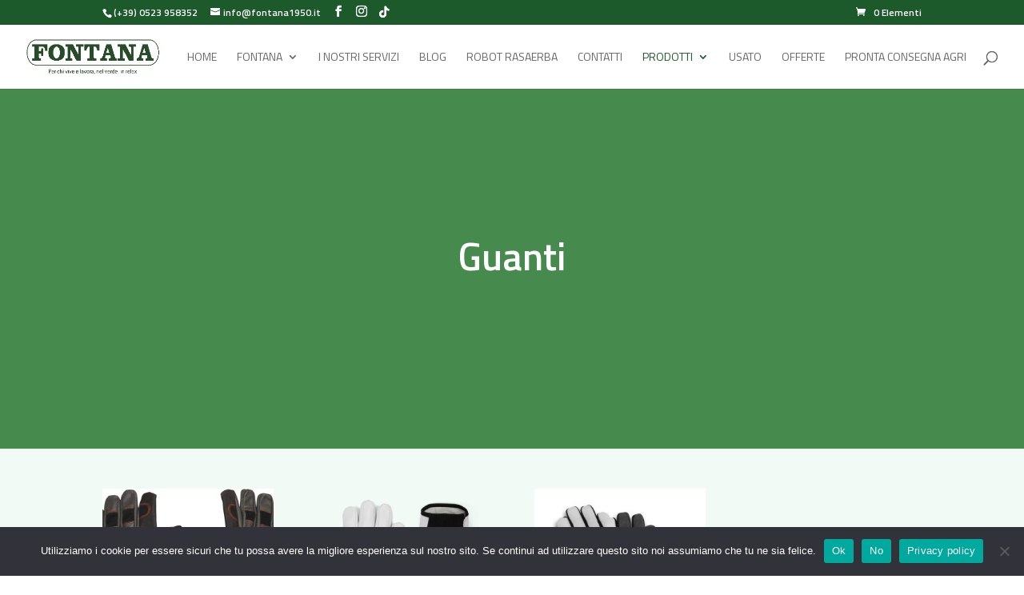

--- FILE ---
content_type: text/html; charset=UTF-8
request_url: https://fontana1950.it/attrezzatura-forestale/abbigliamento-antinfortunistico/guanti/
body_size: 50305
content:
<!DOCTYPE html>
<html lang="it-IT">
<head>
	<meta charset="UTF-8" />
<meta http-equiv="X-UA-Compatible" content="IE=edge">
	<link rel="pingback" href="https://fontana1950.it/xmlrpc.php" />

	<script type="text/javascript">
		document.documentElement.className = 'js';
	</script>

	<meta name='robots' content='index, follow, max-image-preview:large, max-snippet:-1, max-video-preview:-1' />

<!-- Google Tag Manager for WordPress by gtm4wp.com -->
<script data-cfasync="false" data-pagespeed-no-defer>
	var gtm4wp_datalayer_name = "dataLayer";
	var dataLayer = dataLayer || [];
	const gtm4wp_use_sku_instead = 0;
	const gtm4wp_currency = 'EUR';
	const gtm4wp_product_per_impression = 10;
	const gtm4wp_clear_ecommerce = false;
	const gtm4wp_datalayer_max_timeout = 2000;
</script>
<!-- End Google Tag Manager for WordPress by gtm4wp.com --><script type="text/javascript">
			let jqueryParams=[],jQuery=function(r){return jqueryParams=[...jqueryParams,r],jQuery},$=function(r){return jqueryParams=[...jqueryParams,r],$};window.jQuery=jQuery,window.$=jQuery;let customHeadScripts=!1;jQuery.fn=jQuery.prototype={},$.fn=jQuery.prototype={},jQuery.noConflict=function(r){if(window.jQuery)return jQuery=window.jQuery,$=window.jQuery,customHeadScripts=!0,jQuery.noConflict},jQuery.ready=function(r){jqueryParams=[...jqueryParams,r]},$.ready=function(r){jqueryParams=[...jqueryParams,r]},jQuery.load=function(r){jqueryParams=[...jqueryParams,r]},$.load=function(r){jqueryParams=[...jqueryParams,r]},jQuery.fn.ready=function(r){jqueryParams=[...jqueryParams,r]},$.fn.ready=function(r){jqueryParams=[...jqueryParams,r]};</script>
	<!-- This site is optimized with the Yoast SEO plugin v26.7 - https://yoast.com/wordpress/plugins/seo/ -->
	<title>Guanti - Fontana 1950</title>
	<link rel="canonical" href="https://fontana1950.it/attrezzatura-forestale/abbigliamento-antinfortunistico/guanti/" />
	<meta property="og:locale" content="it_IT" />
	<meta property="og:type" content="article" />
	<meta property="og:title" content="Guanti - Fontana 1950" />
	<meta property="og:url" content="https://fontana1950.it/attrezzatura-forestale/abbigliamento-antinfortunistico/guanti/" />
	<meta property="og:site_name" content="Fontana 1950" />
	<meta property="article:publisher" content="https://www.facebook.com/Fontana1950" />
	<meta property="article:modified_time" content="2024-05-07T10:47:29+00:00" />
	<meta property="og:image" content="https://fontana1950.it/wp-content/uploads/2024/02/seminatrice-piacenza-scaled.webp" />
	<meta property="og:image:width" content="2560" />
	<meta property="og:image:height" content="1707" />
	<meta property="og:image:type" content="image/webp" />
	<meta name="twitter:card" content="summary_large_image" />
	<meta name="twitter:label1" content="Tempo di lettura stimato" />
	<meta name="twitter:data1" content="5 minuti" />
	<script type="application/ld+json" class="yoast-schema-graph">{"@context":"https://schema.org","@graph":[{"@type":"WebPage","@id":"https://fontana1950.it/attrezzatura-forestale/abbigliamento-antinfortunistico/guanti/","url":"https://fontana1950.it/attrezzatura-forestale/abbigliamento-antinfortunistico/guanti/","name":"Guanti - Fontana 1950","isPartOf":{"@id":"https://fontana1950.it/#website"},"primaryImageOfPage":{"@id":"https://fontana1950.it/attrezzatura-forestale/abbigliamento-antinfortunistico/guanti/#primaryimage"},"image":{"@id":"https://fontana1950.it/attrezzatura-forestale/abbigliamento-antinfortunistico/guanti/#primaryimage"},"thumbnailUrl":"https://fontana1950.it/wp-content/uploads/2024/02/seminatrice-piacenza-scaled.webp","datePublished":"2024-02-27T09:05:26+00:00","dateModified":"2024-05-07T10:47:29+00:00","breadcrumb":{"@id":"https://fontana1950.it/attrezzatura-forestale/abbigliamento-antinfortunistico/guanti/#breadcrumb"},"inLanguage":"it-IT","potentialAction":[{"@type":"ReadAction","target":["https://fontana1950.it/attrezzatura-forestale/abbigliamento-antinfortunistico/guanti/"]}]},{"@type":"ImageObject","inLanguage":"it-IT","@id":"https://fontana1950.it/attrezzatura-forestale/abbigliamento-antinfortunistico/guanti/#primaryimage","url":"https://fontana1950.it/wp-content/uploads/2024/02/seminatrice-piacenza-scaled.webp","contentUrl":"https://fontana1950.it/wp-content/uploads/2024/02/seminatrice-piacenza-scaled.webp","width":2560,"height":1707,"caption":"seminatrice piacenza"},{"@type":"BreadcrumbList","@id":"https://fontana1950.it/attrezzatura-forestale/abbigliamento-antinfortunistico/guanti/#breadcrumb","itemListElement":[{"@type":"ListItem","position":1,"name":"Home","item":"https://fontana1950.it/"},{"@type":"ListItem","position":2,"name":"Forestale","item":"https://fontana1950.it/attrezzatura-forestale/"},{"@type":"ListItem","position":3,"name":"Abbigliamento antinfortunistico","item":"https://fontana1950.it/attrezzatura-forestale/abbigliamento-antinfortunistico/"},{"@type":"ListItem","position":4,"name":"Guanti"}]},{"@type":"WebSite","@id":"https://fontana1950.it/#website","url":"https://fontana1950.it/","name":"Fontana Srl","description":"Dal 1950 con passione ed innovazione","publisher":{"@id":"https://fontana1950.it/#organization"},"potentialAction":[{"@type":"SearchAction","target":{"@type":"EntryPoint","urlTemplate":"https://fontana1950.it/?s={search_term_string}"},"query-input":{"@type":"PropertyValueSpecification","valueRequired":true,"valueName":"search_term_string"}}],"inLanguage":"it-IT"},{"@type":"Organization","@id":"https://fontana1950.it/#organization","name":"Fontana Srl","url":"https://fontana1950.it/","logo":{"@type":"ImageObject","inLanguage":"it-IT","@id":"https://fontana1950.it/#/schema/logo/image/","url":"https://fontana1950.it/wp-content/uploads/2024/01/Fontana_srl.png","contentUrl":"https://fontana1950.it/wp-content/uploads/2024/01/Fontana_srl.png","width":308,"height":78,"caption":"Fontana Srl"},"image":{"@id":"https://fontana1950.it/#/schema/logo/image/"},"sameAs":["https://www.facebook.com/Fontana1950","https://www.instagram.com/fontana1950/"]}]}</script>
	<!-- / Yoast SEO plugin. -->


<link rel='dns-prefetch' href='//www.googletagmanager.com' />
<link rel='dns-prefetch' href='//fonts.googleapis.com' />
<link rel="alternate" type="application/rss+xml" title="Fontana 1950 &raquo; Feed" href="https://fontana1950.it/feed/" />
<link rel="alternate" type="application/rss+xml" title="Fontana 1950 &raquo; Feed dei commenti" href="https://fontana1950.it/comments/feed/" />
<link rel="alternate" title="oEmbed (JSON)" type="application/json+oembed" href="https://fontana1950.it/wp-json/oembed/1.0/embed?url=https%3A%2F%2Ffontana1950.it%2Fattrezzatura-forestale%2Fabbigliamento-antinfortunistico%2Fguanti%2F" />
<link rel="alternate" title="oEmbed (XML)" type="text/xml+oembed" href="https://fontana1950.it/wp-json/oembed/1.0/embed?url=https%3A%2F%2Ffontana1950.it%2Fattrezzatura-forestale%2Fabbigliamento-antinfortunistico%2Fguanti%2F&#038;format=xml" />
<meta content="child1 v.1.0" name="generator"/><link rel='stylesheet' id='contact-form-7-css' href='https://fontana1950.it/wp-content/plugins/contact-form-7/includes/css/styles.css?ver=6.1.4' type='text/css' media='all' />
<link rel='stylesheet' id='cookie-notice-front-css' href='https://fontana1950.it/wp-content/plugins/cookie-notice/css/front.min.css?ver=2.5.11' type='text/css' media='all' />
<link rel='stylesheet' id='wpmenucart-icons-css' href='https://fontana1950.it/wp-content/plugins/woocommerce-menu-bar-cart/assets/css/wpmenucart-icons.min.css?ver=2.14.12' type='text/css' media='all' />
<style id='wpmenucart-icons-inline-css' type='text/css'>
@font-face{font-family:WPMenuCart;src:url(https://fontana1950.it/wp-content/plugins/woocommerce-menu-bar-cart/assets/fonts/WPMenuCart.eot);src:url(https://fontana1950.it/wp-content/plugins/woocommerce-menu-bar-cart/assets/fonts/WPMenuCart.eot?#iefix) format('embedded-opentype'),url(https://fontana1950.it/wp-content/plugins/woocommerce-menu-bar-cart/assets/fonts/WPMenuCart.woff2) format('woff2'),url(https://fontana1950.it/wp-content/plugins/woocommerce-menu-bar-cart/assets/fonts/WPMenuCart.woff) format('woff'),url(https://fontana1950.it/wp-content/plugins/woocommerce-menu-bar-cart/assets/fonts/WPMenuCart.ttf) format('truetype'),url(https://fontana1950.it/wp-content/plugins/woocommerce-menu-bar-cart/assets/fonts/WPMenuCart.svg#WPMenuCart) format('svg');font-weight:400;font-style:normal;font-display:swap}
/*# sourceURL=wpmenucart-icons-inline-css */
</style>
<link rel='stylesheet' id='wpmenucart-css' href='https://fontana1950.it/wp-content/plugins/woocommerce-menu-bar-cart/assets/css/wpmenucart-main.min.css?ver=2.14.12' type='text/css' media='all' />
<link rel='stylesheet' id='woocommerce-layout-css' href='https://fontana1950.it/wp-content/plugins/woocommerce/assets/css/woocommerce-layout.css?ver=10.4.3' type='text/css' media='all' />
<link rel='stylesheet' id='woocommerce-smallscreen-css' href='https://fontana1950.it/wp-content/plugins/woocommerce/assets/css/woocommerce-smallscreen.css?ver=10.4.3' type='text/css' media='only screen and (max-width: 768px)' />
<link rel='stylesheet' id='woocommerce-general-css' href='https://fontana1950.it/wp-content/plugins/woocommerce/assets/css/woocommerce.css?ver=10.4.3' type='text/css' media='all' />
<style id='woocommerce-inline-inline-css' type='text/css'>
.woocommerce form .form-row .required { visibility: visible; }
/*# sourceURL=woocommerce-inline-inline-css */
</style>
<link rel='stylesheet' id='flexible-shipping-free-shipping-css' href='https://fontana1950.it/wp-content/plugins/flexible-shipping/assets/dist/css/free-shipping.css?ver=6.5.3.2' type='text/css' media='all' />
<style id='divi-style-parent-inline-inline-css' type='text/css'>
/*!
Theme Name: Divi
Theme URI: http://www.elegantthemes.com/gallery/divi/
Version: 4.27.5
Description: Smart. Flexible. Beautiful. Divi is the most powerful theme in our collection.
Author: Elegant Themes
Author URI: http://www.elegantthemes.com
License: GNU General Public License v2
License URI: http://www.gnu.org/licenses/gpl-2.0.html
*/

a,abbr,acronym,address,applet,b,big,blockquote,body,center,cite,code,dd,del,dfn,div,dl,dt,em,fieldset,font,form,h1,h2,h3,h4,h5,h6,html,i,iframe,img,ins,kbd,label,legend,li,object,ol,p,pre,q,s,samp,small,span,strike,strong,sub,sup,tt,u,ul,var{margin:0;padding:0;border:0;outline:0;font-size:100%;-ms-text-size-adjust:100%;-webkit-text-size-adjust:100%;vertical-align:baseline;background:transparent}body{line-height:1}ol,ul{list-style:none}blockquote,q{quotes:none}blockquote:after,blockquote:before,q:after,q:before{content:"";content:none}blockquote{margin:20px 0 30px;border-left:5px solid;padding-left:20px}:focus{outline:0}del{text-decoration:line-through}pre{overflow:auto;padding:10px}figure{margin:0}table{border-collapse:collapse;border-spacing:0}article,aside,footer,header,hgroup,nav,section{display:block}body{font-family:Open Sans,Arial,sans-serif;font-size:14px;color:#666;background-color:#fff;line-height:1.7em;font-weight:500;-webkit-font-smoothing:antialiased;-moz-osx-font-smoothing:grayscale}body.page-template-page-template-blank-php #page-container{padding-top:0!important}body.et_cover_background{background-size:cover!important;background-position:top!important;background-repeat:no-repeat!important;background-attachment:fixed}a{color:#2ea3f2}a,a:hover{text-decoration:none}p{padding-bottom:1em}p:not(.has-background):last-of-type{padding-bottom:0}p.et_normal_padding{padding-bottom:1em}strong{font-weight:700}cite,em,i{font-style:italic}code,pre{font-family:Courier New,monospace;margin-bottom:10px}ins{text-decoration:none}sub,sup{height:0;line-height:1;position:relative;vertical-align:baseline}sup{bottom:.8em}sub{top:.3em}dl{margin:0 0 1.5em}dl dt{font-weight:700}dd{margin-left:1.5em}blockquote p{padding-bottom:0}embed,iframe,object,video{max-width:100%}h1,h2,h3,h4,h5,h6{color:#333;padding-bottom:10px;line-height:1em;font-weight:500}h1 a,h2 a,h3 a,h4 a,h5 a,h6 a{color:inherit}h1{font-size:30px}h2{font-size:26px}h3{font-size:22px}h4{font-size:18px}h5{font-size:16px}h6{font-size:14px}input{-webkit-appearance:none}input[type=checkbox]{-webkit-appearance:checkbox}input[type=radio]{-webkit-appearance:radio}input.text,input.title,input[type=email],input[type=password],input[type=tel],input[type=text],select,textarea{background-color:#fff;border:1px solid #bbb;padding:2px;color:#4e4e4e}input.text:focus,input.title:focus,input[type=text]:focus,select:focus,textarea:focus{border-color:#2d3940;color:#3e3e3e}input.text,input.title,input[type=text],select,textarea{margin:0}textarea{padding:4px}button,input,select,textarea{font-family:inherit}img{max-width:100%;height:auto}.clear{clear:both}br.clear{margin:0;padding:0}.pagination{clear:both}#et_search_icon:hover,.et-social-icon a:hover,.et_password_protected_form .et_submit_button,.form-submit .et_pb_buttontton.alt.disabled,.nav-single a,.posted_in a{color:#2ea3f2}.et-search-form,blockquote{border-color:#2ea3f2}#main-content{background-color:#fff}.container{width:80%;max-width:1080px;margin:auto;position:relative}body:not(.et-tb) #main-content .container,body:not(.et-tb-has-header) #main-content .container{padding-top:58px}.et_full_width_page #main-content .container:before{display:none}.main_title{margin-bottom:20px}.et_password_protected_form .et_submit_button:hover,.form-submit .et_pb_button:hover{background:rgba(0,0,0,.05)}.et_button_icon_visible .et_pb_button{padding-right:2em;padding-left:.7em}.et_button_icon_visible .et_pb_button:after{opacity:1;margin-left:0}.et_button_left .et_pb_button:hover:after{left:.15em}.et_button_left .et_pb_button:after{margin-left:0;left:1em}.et_button_icon_visible.et_button_left .et_pb_button,.et_button_left .et_pb_button:hover,.et_button_left .et_pb_module .et_pb_button:hover{padding-left:2em;padding-right:.7em}.et_button_icon_visible.et_button_left .et_pb_button:after,.et_button_left .et_pb_button:hover:after{left:.15em}.et_password_protected_form .et_submit_button:hover,.form-submit .et_pb_button:hover{padding:.3em 1em}.et_button_no_icon .et_pb_button:after{display:none}.et_button_no_icon.et_button_icon_visible.et_button_left .et_pb_button,.et_button_no_icon.et_button_left .et_pb_button:hover,.et_button_no_icon .et_pb_button,.et_button_no_icon .et_pb_button:hover{padding:.3em 1em!important}.et_button_custom_icon .et_pb_button:after{line-height:1.7em}.et_button_custom_icon.et_button_icon_visible .et_pb_button:after,.et_button_custom_icon .et_pb_button:hover:after{margin-left:.3em}#left-area .post_format-post-format-gallery .wp-block-gallery:first-of-type{padding:0;margin-bottom:-16px}.entry-content table:not(.variations){border:1px solid #eee;margin:0 0 15px;text-align:left;width:100%}.entry-content thead th,.entry-content tr th{color:#555;font-weight:700;padding:9px 24px}.entry-content tr td{border-top:1px solid #eee;padding:6px 24px}#left-area ul,.entry-content ul,.et-l--body ul,.et-l--footer ul,.et-l--header ul{list-style-type:disc;padding:0 0 23px 1em;line-height:26px}#left-area ol,.entry-content ol,.et-l--body ol,.et-l--footer ol,.et-l--header ol{list-style-type:decimal;list-style-position:inside;padding:0 0 23px;line-height:26px}#left-area ul li ul,.entry-content ul li ol{padding:2px 0 2px 20px}#left-area ol li ul,.entry-content ol li ol,.et-l--body ol li ol,.et-l--footer ol li ol,.et-l--header ol li ol{padding:2px 0 2px 35px}#left-area ul.wp-block-gallery{display:-webkit-box;display:-ms-flexbox;display:flex;-ms-flex-wrap:wrap;flex-wrap:wrap;list-style-type:none;padding:0}#left-area ul.products{padding:0!important;line-height:1.7!important;list-style:none!important}.gallery-item a{display:block}.gallery-caption,.gallery-item a{width:90%}#wpadminbar{z-index:100001}#left-area .post-meta{font-size:14px;padding-bottom:15px}#left-area .post-meta a{text-decoration:none;color:#666}#left-area .et_featured_image{padding-bottom:7px}.single .post{padding-bottom:25px}body.single .et_audio_content{margin-bottom:-6px}.nav-single a{text-decoration:none;color:#2ea3f2;font-size:14px;font-weight:400}.nav-previous{float:left}.nav-next{float:right}.et_password_protected_form p input{background-color:#eee;border:none!important;width:100%!important;border-radius:0!important;font-size:14px;color:#999!important;padding:16px!important;-webkit-box-sizing:border-box;box-sizing:border-box}.et_password_protected_form label{display:none}.et_password_protected_form .et_submit_button{font-family:inherit;display:block;float:right;margin:8px auto 0;cursor:pointer}.post-password-required p.nocomments.container{max-width:100%}.post-password-required p.nocomments.container:before{display:none}.aligncenter,div.post .new-post .aligncenter{display:block;margin-left:auto;margin-right:auto}.wp-caption{border:1px solid #ddd;text-align:center;background-color:#f3f3f3;margin-bottom:10px;max-width:96%;padding:8px}.wp-caption.alignleft{margin:0 30px 20px 0}.wp-caption.alignright{margin:0 0 20px 30px}.wp-caption img{margin:0;padding:0;border:0}.wp-caption p.wp-caption-text{font-size:12px;padding:0 4px 5px;margin:0}.alignright{float:right}.alignleft{float:left}img.alignleft{display:inline;float:left;margin-right:15px}img.alignright{display:inline;float:right;margin-left:15px}.page.et_pb_pagebuilder_layout #main-content{background-color:transparent}body #main-content .et_builder_inner_content>h1,body #main-content .et_builder_inner_content>h2,body #main-content .et_builder_inner_content>h3,body #main-content .et_builder_inner_content>h4,body #main-content .et_builder_inner_content>h5,body #main-content .et_builder_inner_content>h6{line-height:1.4em}body #main-content .et_builder_inner_content>p{line-height:1.7em}.wp-block-pullquote{margin:20px 0 30px}.wp-block-pullquote.has-background blockquote{border-left:none}.wp-block-group.has-background{padding:1.5em 1.5em .5em}@media (min-width:981px){#left-area{width:79.125%;padding-bottom:23px}#main-content .container:before{content:"";position:absolute;top:0;height:100%;width:1px;background-color:#e2e2e2}.et_full_width_page #left-area,.et_no_sidebar #left-area{float:none;width:100%!important}.et_full_width_page #left-area{padding-bottom:0}.et_no_sidebar #main-content .container:before{display:none}}@media (max-width:980px){#page-container{padding-top:80px}.et-tb #page-container,.et-tb-has-header #page-container{padding-top:0!important}#left-area,#sidebar{width:100%!important}#main-content .container:before{display:none!important}.et_full_width_page .et_gallery_item:nth-child(4n+1){clear:none}}@media print{#page-container{padding-top:0!important}}#wp-admin-bar-et-use-visual-builder a:before{font-family:ETmodules!important;content:"\e625";font-size:30px!important;width:28px;margin-top:-3px;color:#974df3!important}#wp-admin-bar-et-use-visual-builder:hover a:before{color:#fff!important}#wp-admin-bar-et-use-visual-builder:hover a,#wp-admin-bar-et-use-visual-builder a:hover{transition:background-color .5s ease;-webkit-transition:background-color .5s ease;-moz-transition:background-color .5s ease;background-color:#7e3bd0!important;color:#fff!important}* html .clearfix,:first-child+html .clearfix{zoom:1}.iphone .et_pb_section_video_bg video::-webkit-media-controls-start-playback-button{display:none!important;-webkit-appearance:none}.et_mobile_device .et_pb_section_parallax .et_pb_parallax_css{background-attachment:scroll}.et-social-facebook a.icon:before{content:"\e093"}.et-social-twitter a.icon:before{content:"\e094"}.et-social-google-plus a.icon:before{content:"\e096"}.et-social-instagram a.icon:before{content:"\e09a"}.et-social-rss a.icon:before{content:"\e09e"}.ai1ec-single-event:after{content:" ";display:table;clear:both}.evcal_event_details .evcal_evdata_cell .eventon_details_shading_bot.eventon_details_shading_bot{z-index:3}.wp-block-divi-layout{margin-bottom:1em}*{-webkit-box-sizing:border-box;box-sizing:border-box}#et-info-email:before,#et-info-phone:before,#et_search_icon:before,.comment-reply-link:after,.et-cart-info span:before,.et-pb-arrow-next:before,.et-pb-arrow-prev:before,.et-social-icon a:before,.et_audio_container .mejs-playpause-button button:before,.et_audio_container .mejs-volume-button button:before,.et_overlay:before,.et_password_protected_form .et_submit_button:after,.et_pb_button:after,.et_pb_contact_reset:after,.et_pb_contact_submit:after,.et_pb_font_icon:before,.et_pb_newsletter_button:after,.et_pb_pricing_table_button:after,.et_pb_promo_button:after,.et_pb_testimonial:before,.et_pb_toggle_title:before,.form-submit .et_pb_button:after,.mobile_menu_bar:before,a.et_pb_more_button:after{font-family:ETmodules!important;speak:none;font-style:normal;font-weight:400;-webkit-font-feature-settings:normal;font-feature-settings:normal;font-variant:normal;text-transform:none;line-height:1;-webkit-font-smoothing:antialiased;-moz-osx-font-smoothing:grayscale;text-shadow:0 0;direction:ltr}.et-pb-icon,.et_pb_custom_button_icon.et_pb_button:after,.et_pb_login .et_pb_custom_button_icon.et_pb_button:after,.et_pb_woo_custom_button_icon .button.et_pb_custom_button_icon.et_pb_button:after,.et_pb_woo_custom_button_icon .button.et_pb_custom_button_icon.et_pb_button:hover:after{content:attr(data-icon)}.et-pb-icon{font-family:ETmodules;speak:none;font-weight:400;-webkit-font-feature-settings:normal;font-feature-settings:normal;font-variant:normal;text-transform:none;line-height:1;-webkit-font-smoothing:antialiased;font-size:96px;font-style:normal;display:inline-block;-webkit-box-sizing:border-box;box-sizing:border-box;direction:ltr}#et-ajax-saving{display:none;-webkit-transition:background .3s,-webkit-box-shadow .3s;transition:background .3s,-webkit-box-shadow .3s;transition:background .3s,box-shadow .3s;transition:background .3s,box-shadow .3s,-webkit-box-shadow .3s;-webkit-box-shadow:rgba(0,139,219,.247059) 0 0 60px;box-shadow:0 0 60px rgba(0,139,219,.247059);position:fixed;top:50%;left:50%;width:50px;height:50px;background:#fff;border-radius:50px;margin:-25px 0 0 -25px;z-index:999999;text-align:center}#et-ajax-saving img{margin:9px}.et-safe-mode-indicator,.et-safe-mode-indicator:focus,.et-safe-mode-indicator:hover{-webkit-box-shadow:0 5px 10px rgba(41,196,169,.15);box-shadow:0 5px 10px rgba(41,196,169,.15);background:#29c4a9;color:#fff;font-size:14px;font-weight:600;padding:12px;line-height:16px;border-radius:3px;position:fixed;bottom:30px;right:30px;z-index:999999;text-decoration:none;font-family:Open Sans,sans-serif;-webkit-font-smoothing:antialiased;-moz-osx-font-smoothing:grayscale}.et_pb_button{font-size:20px;font-weight:500;padding:.3em 1em;line-height:1.7em!important;background-color:transparent;background-size:cover;background-position:50%;background-repeat:no-repeat;border:2px solid;border-radius:3px;-webkit-transition-duration:.2s;transition-duration:.2s;-webkit-transition-property:all!important;transition-property:all!important}.et_pb_button,.et_pb_button_inner{position:relative}.et_pb_button:hover,.et_pb_module .et_pb_button:hover{border:2px solid transparent;padding:.3em 2em .3em .7em}.et_pb_button:hover{background-color:hsla(0,0%,100%,.2)}.et_pb_bg_layout_light.et_pb_button:hover,.et_pb_bg_layout_light .et_pb_button:hover{background-color:rgba(0,0,0,.05)}.et_pb_button:after,.et_pb_button:before{font-size:32px;line-height:1em;content:"\35";opacity:0;position:absolute;margin-left:-1em;-webkit-transition:all .2s;transition:all .2s;text-transform:none;-webkit-font-feature-settings:"kern" off;font-feature-settings:"kern" off;font-variant:none;font-style:normal;font-weight:400;text-shadow:none}.et_pb_button.et_hover_enabled:hover:after,.et_pb_button.et_pb_hovered:hover:after{-webkit-transition:none!important;transition:none!important}.et_pb_button:before{display:none}.et_pb_button:hover:after{opacity:1;margin-left:0}.et_pb_column_1_3 h1,.et_pb_column_1_4 h1,.et_pb_column_1_5 h1,.et_pb_column_1_6 h1,.et_pb_column_2_5 h1{font-size:26px}.et_pb_column_1_3 h2,.et_pb_column_1_4 h2,.et_pb_column_1_5 h2,.et_pb_column_1_6 h2,.et_pb_column_2_5 h2{font-size:23px}.et_pb_column_1_3 h3,.et_pb_column_1_4 h3,.et_pb_column_1_5 h3,.et_pb_column_1_6 h3,.et_pb_column_2_5 h3{font-size:20px}.et_pb_column_1_3 h4,.et_pb_column_1_4 h4,.et_pb_column_1_5 h4,.et_pb_column_1_6 h4,.et_pb_column_2_5 h4{font-size:18px}.et_pb_column_1_3 h5,.et_pb_column_1_4 h5,.et_pb_column_1_5 h5,.et_pb_column_1_6 h5,.et_pb_column_2_5 h5{font-size:16px}.et_pb_column_1_3 h6,.et_pb_column_1_4 h6,.et_pb_column_1_5 h6,.et_pb_column_1_6 h6,.et_pb_column_2_5 h6{font-size:15px}.et_pb_bg_layout_dark,.et_pb_bg_layout_dark h1,.et_pb_bg_layout_dark h2,.et_pb_bg_layout_dark h3,.et_pb_bg_layout_dark h4,.et_pb_bg_layout_dark h5,.et_pb_bg_layout_dark h6{color:#fff!important}.et_pb_module.et_pb_text_align_left{text-align:left}.et_pb_module.et_pb_text_align_center{text-align:center}.et_pb_module.et_pb_text_align_right{text-align:right}.et_pb_module.et_pb_text_align_justified{text-align:justify}.clearfix:after{visibility:hidden;display:block;font-size:0;content:" ";clear:both;height:0}.et_pb_bg_layout_light .et_pb_more_button{color:#2ea3f2}.et_builder_inner_content{position:relative;z-index:1}header .et_builder_inner_content{z-index:2}.et_pb_css_mix_blend_mode_passthrough{mix-blend-mode:unset!important}.et_pb_image_container{margin:-20px -20px 29px}.et_pb_module_inner{position:relative}.et_hover_enabled_preview{z-index:2}.et_hover_enabled:hover{position:relative;z-index:2}.et_pb_all_tabs,.et_pb_module,.et_pb_posts_nav a,.et_pb_tab,.et_pb_with_background{position:relative;background-size:cover;background-position:50%;background-repeat:no-repeat}.et_pb_background_mask,.et_pb_background_pattern{bottom:0;left:0;position:absolute;right:0;top:0}.et_pb_background_mask{background-size:calc(100% + 2px) calc(100% + 2px);background-repeat:no-repeat;background-position:50%;overflow:hidden}.et_pb_background_pattern{background-position:0 0;background-repeat:repeat}.et_pb_with_border{position:relative;border:0 solid #333}.post-password-required .et_pb_row{padding:0;width:100%}.post-password-required .et_password_protected_form{min-height:0}body.et_pb_pagebuilder_layout.et_pb_show_title .post-password-required .et_password_protected_form h1,body:not(.et_pb_pagebuilder_layout) .post-password-required .et_password_protected_form h1{display:none}.et_pb_no_bg{padding:0!important}.et_overlay.et_pb_inline_icon:before,.et_pb_inline_icon:before{content:attr(data-icon)}.et_pb_more_button{color:inherit;text-shadow:none;text-decoration:none;display:inline-block;margin-top:20px}.et_parallax_bg_wrap{overflow:hidden;position:absolute;top:0;right:0;bottom:0;left:0}.et_parallax_bg{background-repeat:no-repeat;background-position:top;background-size:cover;position:absolute;bottom:0;left:0;width:100%;height:100%;display:block}.et_parallax_bg.et_parallax_bg__hover,.et_parallax_bg.et_parallax_bg_phone,.et_parallax_bg.et_parallax_bg_tablet,.et_parallax_gradient.et_parallax_gradient__hover,.et_parallax_gradient.et_parallax_gradient_phone,.et_parallax_gradient.et_parallax_gradient_tablet,.et_pb_section_parallax_hover:hover .et_parallax_bg:not(.et_parallax_bg__hover),.et_pb_section_parallax_hover:hover .et_parallax_gradient:not(.et_parallax_gradient__hover){display:none}.et_pb_section_parallax_hover:hover .et_parallax_bg.et_parallax_bg__hover,.et_pb_section_parallax_hover:hover .et_parallax_gradient.et_parallax_gradient__hover{display:block}.et_parallax_gradient{bottom:0;display:block;left:0;position:absolute;right:0;top:0}.et_pb_module.et_pb_section_parallax,.et_pb_posts_nav a.et_pb_section_parallax,.et_pb_tab.et_pb_section_parallax{position:relative}.et_pb_section_parallax .et_pb_parallax_css,.et_pb_slides .et_parallax_bg.et_pb_parallax_css{background-attachment:fixed}body.et-bfb .et_pb_section_parallax .et_pb_parallax_css,body.et-bfb .et_pb_slides .et_parallax_bg.et_pb_parallax_css{background-attachment:scroll;bottom:auto}.et_pb_section_parallax.et_pb_column .et_pb_module,.et_pb_section_parallax.et_pb_row .et_pb_column,.et_pb_section_parallax.et_pb_row .et_pb_module{z-index:9;position:relative}.et_pb_more_button:hover:after{opacity:1;margin-left:0}.et_pb_preload .et_pb_section_video_bg,.et_pb_preload>div{visibility:hidden}.et_pb_preload,.et_pb_section.et_pb_section_video.et_pb_preload{position:relative;background:#464646!important}.et_pb_preload:before{content:"";position:absolute;top:50%;left:50%;background:url(https://fontana1950.it/wp-content/themes/Divi/includes/builder/styles/images/preloader.gif) no-repeat;border-radius:32px;width:32px;height:32px;margin:-16px 0 0 -16px}.box-shadow-overlay{position:absolute;top:0;left:0;width:100%;height:100%;z-index:10;pointer-events:none}.et_pb_section>.box-shadow-overlay~.et_pb_row{z-index:11}body.safari .section_has_divider{will-change:transform}.et_pb_row>.box-shadow-overlay{z-index:8}.has-box-shadow-overlay{position:relative}.et_clickable{cursor:pointer}.screen-reader-text{border:0;clip:rect(1px,1px,1px,1px);-webkit-clip-path:inset(50%);clip-path:inset(50%);height:1px;margin:-1px;overflow:hidden;padding:0;position:absolute!important;width:1px;word-wrap:normal!important}.et_multi_view_hidden,.et_multi_view_hidden_image{display:none!important}@keyframes multi-view-image-fade{0%{opacity:0}10%{opacity:.1}20%{opacity:.2}30%{opacity:.3}40%{opacity:.4}50%{opacity:.5}60%{opacity:.6}70%{opacity:.7}80%{opacity:.8}90%{opacity:.9}to{opacity:1}}.et_multi_view_image__loading{visibility:hidden}.et_multi_view_image__loaded{-webkit-animation:multi-view-image-fade .5s;animation:multi-view-image-fade .5s}#et-pb-motion-effects-offset-tracker{visibility:hidden!important;opacity:0;position:absolute;top:0;left:0}.et-pb-before-scroll-animation{opacity:0}header.et-l.et-l--header:after{clear:both;display:block;content:""}.et_pb_module{-webkit-animation-timing-function:linear;animation-timing-function:linear;-webkit-animation-duration:.2s;animation-duration:.2s}@-webkit-keyframes fadeBottom{0%{opacity:0;-webkit-transform:translateY(10%);transform:translateY(10%)}to{opacity:1;-webkit-transform:translateY(0);transform:translateY(0)}}@keyframes fadeBottom{0%{opacity:0;-webkit-transform:translateY(10%);transform:translateY(10%)}to{opacity:1;-webkit-transform:translateY(0);transform:translateY(0)}}@-webkit-keyframes fadeLeft{0%{opacity:0;-webkit-transform:translateX(-10%);transform:translateX(-10%)}to{opacity:1;-webkit-transform:translateX(0);transform:translateX(0)}}@keyframes fadeLeft{0%{opacity:0;-webkit-transform:translateX(-10%);transform:translateX(-10%)}to{opacity:1;-webkit-transform:translateX(0);transform:translateX(0)}}@-webkit-keyframes fadeRight{0%{opacity:0;-webkit-transform:translateX(10%);transform:translateX(10%)}to{opacity:1;-webkit-transform:translateX(0);transform:translateX(0)}}@keyframes fadeRight{0%{opacity:0;-webkit-transform:translateX(10%);transform:translateX(10%)}to{opacity:1;-webkit-transform:translateX(0);transform:translateX(0)}}@-webkit-keyframes fadeTop{0%{opacity:0;-webkit-transform:translateY(-10%);transform:translateY(-10%)}to{opacity:1;-webkit-transform:translateX(0);transform:translateX(0)}}@keyframes fadeTop{0%{opacity:0;-webkit-transform:translateY(-10%);transform:translateY(-10%)}to{opacity:1;-webkit-transform:translateX(0);transform:translateX(0)}}@-webkit-keyframes fadeIn{0%{opacity:0}to{opacity:1}}@keyframes fadeIn{0%{opacity:0}to{opacity:1}}.et-waypoint:not(.et_pb_counters){opacity:0}@media (min-width:981px){.et_pb_section.et_section_specialty div.et_pb_row .et_pb_column .et_pb_column .et_pb_module.et-last-child,.et_pb_section.et_section_specialty div.et_pb_row .et_pb_column .et_pb_column .et_pb_module:last-child,.et_pb_section.et_section_specialty div.et_pb_row .et_pb_column .et_pb_row_inner .et_pb_column .et_pb_module.et-last-child,.et_pb_section.et_section_specialty div.et_pb_row .et_pb_column .et_pb_row_inner .et_pb_column .et_pb_module:last-child,.et_pb_section div.et_pb_row .et_pb_column .et_pb_module.et-last-child,.et_pb_section div.et_pb_row .et_pb_column .et_pb_module:last-child{margin-bottom:0}}@media (max-width:980px){.et_overlay.et_pb_inline_icon_tablet:before,.et_pb_inline_icon_tablet:before{content:attr(data-icon-tablet)}.et_parallax_bg.et_parallax_bg_tablet_exist,.et_parallax_gradient.et_parallax_gradient_tablet_exist{display:none}.et_parallax_bg.et_parallax_bg_tablet,.et_parallax_gradient.et_parallax_gradient_tablet{display:block}.et_pb_column .et_pb_module{margin-bottom:30px}.et_pb_row .et_pb_column .et_pb_module.et-last-child,.et_pb_row .et_pb_column .et_pb_module:last-child,.et_section_specialty .et_pb_row .et_pb_column .et_pb_module.et-last-child,.et_section_specialty .et_pb_row .et_pb_column .et_pb_module:last-child{margin-bottom:0}.et_pb_more_button{display:inline-block!important}.et_pb_bg_layout_light_tablet.et_pb_button,.et_pb_bg_layout_light_tablet.et_pb_module.et_pb_button,.et_pb_bg_layout_light_tablet .et_pb_more_button{color:#2ea3f2}.et_pb_bg_layout_light_tablet .et_pb_forgot_password a{color:#666}.et_pb_bg_layout_light_tablet h1,.et_pb_bg_layout_light_tablet h2,.et_pb_bg_layout_light_tablet h3,.et_pb_bg_layout_light_tablet h4,.et_pb_bg_layout_light_tablet h5,.et_pb_bg_layout_light_tablet h6{color:#333!important}.et_pb_module .et_pb_bg_layout_light_tablet.et_pb_button{color:#2ea3f2!important}.et_pb_bg_layout_light_tablet{color:#666!important}.et_pb_bg_layout_dark_tablet,.et_pb_bg_layout_dark_tablet h1,.et_pb_bg_layout_dark_tablet h2,.et_pb_bg_layout_dark_tablet h3,.et_pb_bg_layout_dark_tablet h4,.et_pb_bg_layout_dark_tablet h5,.et_pb_bg_layout_dark_tablet h6{color:#fff!important}.et_pb_bg_layout_dark_tablet.et_pb_button,.et_pb_bg_layout_dark_tablet.et_pb_module.et_pb_button,.et_pb_bg_layout_dark_tablet .et_pb_more_button{color:inherit}.et_pb_bg_layout_dark_tablet .et_pb_forgot_password a{color:#fff}.et_pb_module.et_pb_text_align_left-tablet{text-align:left}.et_pb_module.et_pb_text_align_center-tablet{text-align:center}.et_pb_module.et_pb_text_align_right-tablet{text-align:right}.et_pb_module.et_pb_text_align_justified-tablet{text-align:justify}}@media (max-width:767px){.et_pb_more_button{display:inline-block!important}.et_overlay.et_pb_inline_icon_phone:before,.et_pb_inline_icon_phone:before{content:attr(data-icon-phone)}.et_parallax_bg.et_parallax_bg_phone_exist,.et_parallax_gradient.et_parallax_gradient_phone_exist{display:none}.et_parallax_bg.et_parallax_bg_phone,.et_parallax_gradient.et_parallax_gradient_phone{display:block}.et-hide-mobile{display:none!important}.et_pb_bg_layout_light_phone.et_pb_button,.et_pb_bg_layout_light_phone.et_pb_module.et_pb_button,.et_pb_bg_layout_light_phone .et_pb_more_button{color:#2ea3f2}.et_pb_bg_layout_light_phone .et_pb_forgot_password a{color:#666}.et_pb_bg_layout_light_phone h1,.et_pb_bg_layout_light_phone h2,.et_pb_bg_layout_light_phone h3,.et_pb_bg_layout_light_phone h4,.et_pb_bg_layout_light_phone h5,.et_pb_bg_layout_light_phone h6{color:#333!important}.et_pb_module .et_pb_bg_layout_light_phone.et_pb_button{color:#2ea3f2!important}.et_pb_bg_layout_light_phone{color:#666!important}.et_pb_bg_layout_dark_phone,.et_pb_bg_layout_dark_phone h1,.et_pb_bg_layout_dark_phone h2,.et_pb_bg_layout_dark_phone h3,.et_pb_bg_layout_dark_phone h4,.et_pb_bg_layout_dark_phone h5,.et_pb_bg_layout_dark_phone h6{color:#fff!important}.et_pb_bg_layout_dark_phone.et_pb_button,.et_pb_bg_layout_dark_phone.et_pb_module.et_pb_button,.et_pb_bg_layout_dark_phone .et_pb_more_button{color:inherit}.et_pb_module .et_pb_bg_layout_dark_phone.et_pb_button{color:#fff!important}.et_pb_bg_layout_dark_phone .et_pb_forgot_password a{color:#fff}.et_pb_module.et_pb_text_align_left-phone{text-align:left}.et_pb_module.et_pb_text_align_center-phone{text-align:center}.et_pb_module.et_pb_text_align_right-phone{text-align:right}.et_pb_module.et_pb_text_align_justified-phone{text-align:justify}}@media (max-width:479px){a.et_pb_more_button{display:block}}@media (min-width:768px) and (max-width:980px){[data-et-multi-view-load-tablet-hidden=true]:not(.et_multi_view_swapped){display:none!important}}@media (max-width:767px){[data-et-multi-view-load-phone-hidden=true]:not(.et_multi_view_swapped){display:none!important}}.et_pb_menu.et_pb_menu--style-inline_centered_logo .et_pb_menu__menu nav ul{-webkit-box-pack:center;-ms-flex-pack:center;justify-content:center}@-webkit-keyframes multi-view-image-fade{0%{-webkit-transform:scale(1);transform:scale(1);opacity:1}50%{-webkit-transform:scale(1.01);transform:scale(1.01);opacity:1}to{-webkit-transform:scale(1);transform:scale(1);opacity:1}}
/*# sourceURL=divi-style-parent-inline-inline-css */
</style>
<style id='divi-dynamic-critical-inline-css' type='text/css'>
@font-face{font-family:ETmodules;font-display:block;src:url(//fontana1950.it/wp-content/themes/Divi/core/admin/fonts/modules/all/modules.eot);src:url(//fontana1950.it/wp-content/themes/Divi/core/admin/fonts/modules/all/modules.eot?#iefix) format("embedded-opentype"),url(//fontana1950.it/wp-content/themes/Divi/core/admin/fonts/modules/all/modules.woff) format("woff"),url(//fontana1950.it/wp-content/themes/Divi/core/admin/fonts/modules/all/modules.ttf) format("truetype"),url(//fontana1950.it/wp-content/themes/Divi/core/admin/fonts/modules/all/modules.svg#ETmodules) format("svg");font-weight:400;font-style:normal}
@font-face{font-family:FontAwesome;font-style:normal;font-weight:400;font-display:block;src:url(//fontana1950.it/wp-content/themes/Divi/core/admin/fonts/fontawesome/fa-regular-400.eot);src:url(//fontana1950.it/wp-content/themes/Divi/core/admin/fonts/fontawesome/fa-regular-400.eot?#iefix) format("embedded-opentype"),url(//fontana1950.it/wp-content/themes/Divi/core/admin/fonts/fontawesome/fa-regular-400.woff2) format("woff2"),url(//fontana1950.it/wp-content/themes/Divi/core/admin/fonts/fontawesome/fa-regular-400.woff) format("woff"),url(//fontana1950.it/wp-content/themes/Divi/core/admin/fonts/fontawesome/fa-regular-400.ttf) format("truetype"),url(//fontana1950.it/wp-content/themes/Divi/core/admin/fonts/fontawesome/fa-regular-400.svg#fontawesome) format("svg")}@font-face{font-family:FontAwesome;font-style:normal;font-weight:900;font-display:block;src:url(//fontana1950.it/wp-content/themes/Divi/core/admin/fonts/fontawesome/fa-solid-900.eot);src:url(//fontana1950.it/wp-content/themes/Divi/core/admin/fonts/fontawesome/fa-solid-900.eot?#iefix) format("embedded-opentype"),url(//fontana1950.it/wp-content/themes/Divi/core/admin/fonts/fontawesome/fa-solid-900.woff2) format("woff2"),url(//fontana1950.it/wp-content/themes/Divi/core/admin/fonts/fontawesome/fa-solid-900.woff) format("woff"),url(//fontana1950.it/wp-content/themes/Divi/core/admin/fonts/fontawesome/fa-solid-900.ttf) format("truetype"),url(//fontana1950.it/wp-content/themes/Divi/core/admin/fonts/fontawesome/fa-solid-900.svg#fontawesome) format("svg")}@font-face{font-family:FontAwesome;font-style:normal;font-weight:400;font-display:block;src:url(//fontana1950.it/wp-content/themes/Divi/core/admin/fonts/fontawesome/fa-brands-400.eot);src:url(//fontana1950.it/wp-content/themes/Divi/core/admin/fonts/fontawesome/fa-brands-400.eot?#iefix) format("embedded-opentype"),url(//fontana1950.it/wp-content/themes/Divi/core/admin/fonts/fontawesome/fa-brands-400.woff2) format("woff2"),url(//fontana1950.it/wp-content/themes/Divi/core/admin/fonts/fontawesome/fa-brands-400.woff) format("woff"),url(//fontana1950.it/wp-content/themes/Divi/core/admin/fonts/fontawesome/fa-brands-400.ttf) format("truetype"),url(//fontana1950.it/wp-content/themes/Divi/core/admin/fonts/fontawesome/fa-brands-400.svg#fontawesome) format("svg")}
@media (min-width:981px){.et_pb_gutters3 .et_pb_column,.et_pb_gutters3.et_pb_row .et_pb_column{margin-right:5.5%}.et_pb_gutters3 .et_pb_column_4_4,.et_pb_gutters3.et_pb_row .et_pb_column_4_4{width:100%}.et_pb_gutters3 .et_pb_column_4_4 .et_pb_module,.et_pb_gutters3.et_pb_row .et_pb_column_4_4 .et_pb_module{margin-bottom:2.75%}.et_pb_gutters3 .et_pb_column_3_4,.et_pb_gutters3.et_pb_row .et_pb_column_3_4{width:73.625%}.et_pb_gutters3 .et_pb_column_3_4 .et_pb_module,.et_pb_gutters3.et_pb_row .et_pb_column_3_4 .et_pb_module{margin-bottom:3.735%}.et_pb_gutters3 .et_pb_column_2_3,.et_pb_gutters3.et_pb_row .et_pb_column_2_3{width:64.833%}.et_pb_gutters3 .et_pb_column_2_3 .et_pb_module,.et_pb_gutters3.et_pb_row .et_pb_column_2_3 .et_pb_module{margin-bottom:4.242%}.et_pb_gutters3 .et_pb_column_3_5,.et_pb_gutters3.et_pb_row .et_pb_column_3_5{width:57.8%}.et_pb_gutters3 .et_pb_column_3_5 .et_pb_module,.et_pb_gutters3.et_pb_row .et_pb_column_3_5 .et_pb_module{margin-bottom:4.758%}.et_pb_gutters3 .et_pb_column_1_2,.et_pb_gutters3.et_pb_row .et_pb_column_1_2{width:47.25%}.et_pb_gutters3 .et_pb_column_1_2 .et_pb_module,.et_pb_gutters3.et_pb_row .et_pb_column_1_2 .et_pb_module{margin-bottom:5.82%}.et_pb_gutters3 .et_pb_column_2_5,.et_pb_gutters3.et_pb_row .et_pb_column_2_5{width:36.7%}.et_pb_gutters3 .et_pb_column_2_5 .et_pb_module,.et_pb_gutters3.et_pb_row .et_pb_column_2_5 .et_pb_module{margin-bottom:7.493%}.et_pb_gutters3 .et_pb_column_1_3,.et_pb_gutters3.et_pb_row .et_pb_column_1_3{width:29.6667%}.et_pb_gutters3 .et_pb_column_1_3 .et_pb_module,.et_pb_gutters3.et_pb_row .et_pb_column_1_3 .et_pb_module{margin-bottom:9.27%}.et_pb_gutters3 .et_pb_column_1_4,.et_pb_gutters3.et_pb_row .et_pb_column_1_4{width:20.875%}.et_pb_gutters3 .et_pb_column_1_4 .et_pb_module,.et_pb_gutters3.et_pb_row .et_pb_column_1_4 .et_pb_module{margin-bottom:13.174%}.et_pb_gutters3 .et_pb_column_1_5,.et_pb_gutters3.et_pb_row .et_pb_column_1_5{width:15.6%}.et_pb_gutters3 .et_pb_column_1_5 .et_pb_module,.et_pb_gutters3.et_pb_row .et_pb_column_1_5 .et_pb_module{margin-bottom:17.628%}.et_pb_gutters3 .et_pb_column_1_6,.et_pb_gutters3.et_pb_row .et_pb_column_1_6{width:12.0833%}.et_pb_gutters3 .et_pb_column_1_6 .et_pb_module,.et_pb_gutters3.et_pb_row .et_pb_column_1_6 .et_pb_module{margin-bottom:22.759%}.et_pb_gutters3 .et_full_width_page.woocommerce-page ul.products li.product{width:20.875%;margin-right:5.5%;margin-bottom:5.5%}.et_pb_gutters3.et_left_sidebar.woocommerce-page #main-content ul.products li.product,.et_pb_gutters3.et_right_sidebar.woocommerce-page #main-content ul.products li.product{width:28.353%;margin-right:7.47%}.et_pb_gutters3.et_left_sidebar.woocommerce-page #main-content ul.products.columns-1 li.product,.et_pb_gutters3.et_right_sidebar.woocommerce-page #main-content ul.products.columns-1 li.product{width:100%;margin-right:0}.et_pb_gutters3.et_left_sidebar.woocommerce-page #main-content ul.products.columns-2 li.product,.et_pb_gutters3.et_right_sidebar.woocommerce-page #main-content ul.products.columns-2 li.product{width:48%;margin-right:4%}.et_pb_gutters3.et_left_sidebar.woocommerce-page #main-content ul.products.columns-2 li:nth-child(2n+2),.et_pb_gutters3.et_right_sidebar.woocommerce-page #main-content ul.products.columns-2 li:nth-child(2n+2){margin-right:0}.et_pb_gutters3.et_left_sidebar.woocommerce-page #main-content ul.products.columns-2 li:nth-child(3n+1),.et_pb_gutters3.et_right_sidebar.woocommerce-page #main-content ul.products.columns-2 li:nth-child(3n+1){clear:none}}
@media (min-width:981px){.et_pb_gutters3 .et_pb_column .et_pb_blog_grid .column.size-1of1 .et_pb_post:last-child,.et_pb_gutters3 .et_pb_column .et_pb_blog_grid .column.size-1of2 .et_pb_post:last-child,.et_pb_gutters3 .et_pb_column .et_pb_blog_grid .column.size-1of3 .et_pb_post:last-child,.et_pb_gutters3.et_pb_row .et_pb_column .et_pb_blog_grid .column.size-1of1 .et_pb_post:last-child,.et_pb_gutters3.et_pb_row .et_pb_column .et_pb_blog_grid .column.size-1of2 .et_pb_post:last-child,.et_pb_gutters3.et_pb_row .et_pb_column .et_pb_blog_grid .column.size-1of3 .et_pb_post:last-child{margin-bottom:30px}.et_pb_gutters3 .et_pb_column_4_4 .et_pb_grid_item,.et_pb_gutters3 .et_pb_column_4_4 .et_pb_shop_grid .woocommerce ul.products li.product,.et_pb_gutters3 .et_pb_column_4_4 .et_pb_widget,.et_pb_gutters3.et_pb_row .et_pb_column_4_4 .et_pb_grid_item,.et_pb_gutters3.et_pb_row .et_pb_column_4_4 .et_pb_shop_grid .woocommerce ul.products li.product,.et_pb_gutters3.et_pb_row .et_pb_column_4_4 .et_pb_widget{width:20.875%;margin-right:5.5%;margin-bottom:5.5%}.et_pb_gutters3 .et_pb_column_4_4 .et_pb_blog_grid .column.size-1of3,.et_pb_gutters3.et_pb_row .et_pb_column_4_4 .et_pb_blog_grid .column.size-1of3{width:29.667%;margin-right:5.5%}.et_pb_gutters3 .et_pb_column_4_4 .et_pb_blog_grid .column.size-1of3 .et_pb_post,.et_pb_gutters3.et_pb_row .et_pb_column_4_4 .et_pb_blog_grid .column.size-1of3 .et_pb_post{margin-bottom:18.539%}.et_pb_gutters3 .et_pb_column_3_4 .et_pb_grid_item,.et_pb_gutters3 .et_pb_column_3_4 .et_pb_shop_grid .woocommerce ul.products li.product,.et_pb_gutters3 .et_pb_column_3_4 .et_pb_widget,.et_pb_gutters3.et_pb_row .et_pb_column_3_4 .et_pb_grid_item,.et_pb_gutters3.et_pb_row .et_pb_column_3_4 .et_pb_shop_grid .woocommerce ul.products li.product,.et_pb_gutters3.et_pb_row .et_pb_column_3_4 .et_pb_widget{width:28.353%;margin-right:7.47%;margin-bottom:7.47%}.et_pb_gutters3 .et_pb_column_3_4 .et_pb_blog_grid .column.size-1of2,.et_pb_gutters3.et_pb_row .et_pb_column_3_4 .et_pb_blog_grid .column.size-1of2{width:46.265%;margin-right:7.47%}.et_pb_gutters3 .et_pb_column_3_4 .et_pb_blog_grid .column.size-1of2 .et_pb_post,.et_pb_gutters3.et_pb_row .et_pb_column_3_4 .et_pb_blog_grid .column.size-1of2 .et_pb_post{margin-bottom:14.941%}.et_pb_gutters3 .et_pb_column_2_3 .et_pb_grid_item,.et_pb_gutters3 .et_pb_column_2_3 .et_pb_shop_grid .woocommerce ul.products li.product,.et_pb_gutters3 .et_pb_column_2_3 .et_pb_widget,.et_pb_gutters3.et_pb_row .et_pb_column_2_3 .et_pb_grid_item,.et_pb_gutters3.et_pb_row .et_pb_column_2_3 .et_pb_shop_grid .woocommerce ul.products li.product,.et_pb_gutters3.et_pb_row .et_pb_column_2_3 .et_pb_widget{width:45.758%;margin-right:8.483%;margin-bottom:8.483%}.et_pb_gutters3 .et_pb_column_2_3 .et_pb_blog_grid .column.size-1of2,.et_pb_gutters3.et_pb_row .et_pb_column_2_3 .et_pb_blog_grid .column.size-1of2{width:45.758%;margin-right:8.483%}.et_pb_gutters3 .et_pb_column_2_3 .et_pb_blog_grid .column.size-1of2 .et_pb_post,.et_pb_gutters3.et_pb_row .et_pb_column_2_3 .et_pb_blog_grid .column.size-1of2 .et_pb_post{margin-bottom:16.967%}.et_pb_gutters3 .et_pb_column_3_5 .et_pb_grid_item,.et_pb_gutters3 .et_pb_column_3_5 .et_pb_shop_grid .woocommerce ul.products li.product,.et_pb_gutters3 .et_pb_column_3_5 .et_pb_widget,.et_pb_gutters3.et_pb_row .et_pb_column_3_5 .et_pb_grid_item,.et_pb_gutters3.et_pb_row .et_pb_column_3_5 .et_pb_shop_grid .woocommerce ul.products li.product,.et_pb_gutters3.et_pb_row .et_pb_column_3_5 .et_pb_widget{width:45.242%;margin-right:9.516%;margin-bottom:9.516%}.et_pb_gutters3 .et_pb_column_3_5 .et_pb_blog_grid .column.size-1of1,.et_pb_gutters3.et_pb_row .et_pb_column_3_5 .et_pb_blog_grid .column.size-1of1{width:100%;margin-right:0}.et_pb_gutters3 .et_pb_column_3_5 .et_pb_blog_grid .column.size-1of1 .et_pb_post,.et_pb_gutters3.et_pb_row .et_pb_column_3_5 .et_pb_blog_grid .column.size-1of1 .et_pb_post{margin-bottom:9.516%}.et_pb_gutters3 .et_pb_column_1_2 .et_pb_grid_item,.et_pb_gutters3 .et_pb_column_1_2 .et_pb_shop_grid .woocommerce ul.products li.product,.et_pb_gutters3 .et_pb_column_1_2 .et_pb_widget,.et_pb_gutters3.et_pb_row .et_pb_column_1_2 .et_pb_grid_item,.et_pb_gutters3.et_pb_row .et_pb_column_1_2 .et_pb_shop_grid .woocommerce ul.products li.product,.et_pb_gutters3.et_pb_row .et_pb_column_1_2 .et_pb_widget{width:44.18%;margin-right:11.64%;margin-bottom:11.64%}.et_pb_gutters3 .et_pb_column_1_2 .et_pb_blog_grid .column.size-1of1,.et_pb_gutters3.et_pb_row .et_pb_column_1_2 .et_pb_blog_grid .column.size-1of1{width:100%;margin-right:0}.et_pb_gutters3 .et_pb_column_1_2 .et_pb_blog_grid .column.size-1of1 .et_pb_post,.et_pb_gutters3.et_pb_row .et_pb_column_1_2 .et_pb_blog_grid .column.size-1of1 .et_pb_post{margin-bottom:11.64%}.et_pb_gutters3 .et_pb_column_2_5 .et_pb_blog_grid .column.size-1of1 .et_pb_post,.et_pb_gutters3 .et_pb_column_2_5 .et_pb_grid_item,.et_pb_gutters3 .et_pb_column_2_5 .et_pb_shop_grid .woocommerce ul.products li.product,.et_pb_gutters3 .et_pb_column_2_5 .et_pb_widget,.et_pb_gutters3.et_pb_row .et_pb_column_2_5 .et_pb_blog_grid .column.size-1of1 .et_pb_post,.et_pb_gutters3.et_pb_row .et_pb_column_2_5 .et_pb_grid_item,.et_pb_gutters3.et_pb_row .et_pb_column_2_5 .et_pb_shop_grid .woocommerce ul.products li.product,.et_pb_gutters3.et_pb_row .et_pb_column_2_5 .et_pb_widget{width:100%;margin-bottom:14.986%}.et_pb_gutters3 .et_pb_column_1_3 .et_pb_blog_grid .column.size-1of1 .et_pb_post,.et_pb_gutters3 .et_pb_column_1_3 .et_pb_grid_item,.et_pb_gutters3 .et_pb_column_1_3 .et_pb_shop_grid .woocommerce ul.products li.product,.et_pb_gutters3 .et_pb_column_1_3 .et_pb_widget,.et_pb_gutters3.et_pb_row .et_pb_column_1_3 .et_pb_blog_grid .column.size-1of1 .et_pb_post,.et_pb_gutters3.et_pb_row .et_pb_column_1_3 .et_pb_grid_item,.et_pb_gutters3.et_pb_row .et_pb_column_1_3 .et_pb_shop_grid .woocommerce ul.products li.product,.et_pb_gutters3.et_pb_row .et_pb_column_1_3 .et_pb_widget{width:100%;margin-bottom:18.539%}.et_pb_gutters3 .et_pb_column_1_4 .et_pb_blog_grid .column.size-1of1 .et_pb_post,.et_pb_gutters3 .et_pb_column_1_4 .et_pb_grid_item,.et_pb_gutters3 .et_pb_column_1_4 .et_pb_shop_grid .woocommerce ul.products li.product,.et_pb_gutters3 .et_pb_column_1_4 .et_pb_widget,.et_pb_gutters3.et_pb_row .et_pb_column_1_4 .et_pb_blog_grid .column.size-1of1 .et_pb_post,.et_pb_gutters3.et_pb_row .et_pb_column_1_4 .et_pb_grid_item,.et_pb_gutters3.et_pb_row .et_pb_column_1_4 .et_pb_shop_grid .woocommerce ul.products li.product,.et_pb_gutters3.et_pb_row .et_pb_column_1_4 .et_pb_widget{width:100%;margin-bottom:26.347%}.et_pb_gutters3 .et_pb_column_1_5 .et_pb_blog_grid .column.size-1of1 .et_pb_post,.et_pb_gutters3 .et_pb_column_1_5 .et_pb_grid_item,.et_pb_gutters3 .et_pb_column_1_5 .et_pb_shop_grid .woocommerce ul.products li.product,.et_pb_gutters3 .et_pb_column_1_5 .et_pb_widget,.et_pb_gutters3.et_pb_row .et_pb_column_1_5 .et_pb_blog_grid .column.size-1of1 .et_pb_post,.et_pb_gutters3.et_pb_row .et_pb_column_1_5 .et_pb_grid_item,.et_pb_gutters3.et_pb_row .et_pb_column_1_5 .et_pb_shop_grid .woocommerce ul.products li.product,.et_pb_gutters3.et_pb_row .et_pb_column_1_5 .et_pb_widget{width:100%;margin-bottom:35.256%}.et_pb_gutters3 .et_pb_column_1_6 .et_pb_blog_grid .column.size-1of1 .et_pb_post,.et_pb_gutters3 .et_pb_column_1_6 .et_pb_grid_item,.et_pb_gutters3 .et_pb_column_1_6 .et_pb_shop_grid .woocommerce ul.products li.product,.et_pb_gutters3 .et_pb_column_1_6 .et_pb_widget,.et_pb_gutters3.et_pb_row .et_pb_column_1_6 .et_pb_blog_grid .column.size-1of1 .et_pb_post,.et_pb_gutters3.et_pb_row .et_pb_column_1_6 .et_pb_grid_item,.et_pb_gutters3.et_pb_row .et_pb_column_1_6 .et_pb_shop_grid .woocommerce ul.products li.product,.et_pb_gutters3.et_pb_row .et_pb_column_1_6 .et_pb_widget{width:100%;margin-bottom:45.517%}.et_pb_gutters3 .et_pb_column_4_4 .et_pb_grid_item.et_pb_portfolio_item:nth-child(4n),.et_pb_gutters3 .et_pb_column_4_4 .et_pb_shop_grid .woocommerce ul.products li.product:nth-child(4n),.et_pb_gutters3 .et_pb_column_4_4 .et_pb_widget:nth-child(4n),.et_pb_gutters3.et_pb_row .et_pb_column_4_4 .et_pb_grid_item.et_pb_portfolio_item:nth-child(4n),.et_pb_gutters3.et_pb_row .et_pb_column_4_4 .et_pb_shop_grid .woocommerce ul.products li.product:nth-child(4n),.et_pb_gutters3.et_pb_row .et_pb_column_4_4 .et_pb_widget:nth-child(4n){margin-right:0}.et_pb_gutters3 .et_pb_column_4_4 .et_pb_grid_item.et_pb_portfolio_item:nth-child(4n+1),.et_pb_gutters3 .et_pb_column_4_4 .et_pb_shop_grid .woocommerce ul.products li.product:nth-child(4n+1),.et_pb_gutters3 .et_pb_column_4_4 .et_pb_widget:nth-child(4n+1),.et_pb_gutters3.et_pb_row .et_pb_column_4_4 .et_pb_grid_item.et_pb_portfolio_item:nth-child(4n+1),.et_pb_gutters3.et_pb_row .et_pb_column_4_4 .et_pb_shop_grid .woocommerce ul.products li.product:nth-child(4n+1),.et_pb_gutters3.et_pb_row .et_pb_column_4_4 .et_pb_widget:nth-child(4n+1){clear:both}.et_pb_gutters3 .et_pb_column_4_4 .et_pb_blog_grid .column.size-1of3:nth-child(3n),.et_pb_gutters3 .et_pb_column_4_4 .et_pb_grid_item.last_in_row,.et_pb_gutters3.et_pb_row .et_pb_column_4_4 .et_pb_blog_grid .column.size-1of3:nth-child(3n),.et_pb_gutters3.et_pb_row .et_pb_column_4_4 .et_pb_grid_item.last_in_row{margin-right:0}.et_pb_gutters3 .et_pb_column_4_4 .et_pb_grid_item.on_last_row,.et_pb_gutters3.et_pb_row .et_pb_column_4_4 .et_pb_grid_item.on_last_row{margin-bottom:0}.et_pb_gutters3 .et_pb_column_3_4 .et_pb_grid_item.et_pb_portfolio_item:nth-child(3n),.et_pb_gutters3 .et_pb_column_3_4 .et_pb_shop_grid .woocommerce ul.products li.product:nth-child(3n),.et_pb_gutters3 .et_pb_column_3_4 .et_pb_widget:nth-child(3n),.et_pb_gutters3.et_pb_row .et_pb_column_3_4 .et_pb_grid_item.et_pb_portfolio_item:nth-child(3n),.et_pb_gutters3.et_pb_row .et_pb_column_3_4 .et_pb_shop_grid .woocommerce ul.products li.product:nth-child(3n),.et_pb_gutters3.et_pb_row .et_pb_column_3_4 .et_pb_widget:nth-child(3n){margin-right:0}.et_pb_gutters3 .et_pb_column_3_4 .et_pb_grid_item.et_pb_portfolio_item:nth-child(3n+1),.et_pb_gutters3 .et_pb_column_3_4 .et_pb_shop_grid .woocommerce ul.products li.product:nth-child(3n+1),.et_pb_gutters3 .et_pb_column_3_4 .et_pb_widget:nth-child(3n+1),.et_pb_gutters3.et_pb_row .et_pb_column_3_4 .et_pb_grid_item.et_pb_portfolio_item:nth-child(3n+1),.et_pb_gutters3.et_pb_row .et_pb_column_3_4 .et_pb_shop_grid .woocommerce ul.products li.product:nth-child(3n+1),.et_pb_gutters3.et_pb_row .et_pb_column_3_4 .et_pb_widget:nth-child(3n+1){clear:both}.et_pb_gutters3 .et_pb_column_3_4 .et_pb_grid_item.last_in_row,.et_pb_gutters3.et_pb_row .et_pb_column_3_4 .et_pb_grid_item.last_in_row{margin-right:0}.et_pb_gutters3 .et_pb_column_3_4 .et_pb_grid_item.on_last_row,.et_pb_gutters3.et_pb_row .et_pb_column_3_4 .et_pb_grid_item.on_last_row{margin-bottom:0}.et_pb_gutters3 .et_pb_column_1_2 .et_pb_grid_item.et_pb_portfolio_item:nth-child(2n),.et_pb_gutters3 .et_pb_column_1_2 .et_pb_shop_grid .woocommerce ul.products li.product:nth-child(2n),.et_pb_gutters3 .et_pb_column_1_2 .et_pb_widget:nth-child(2n),.et_pb_gutters3 .et_pb_column_2_3 .et_pb_grid_item.et_pb_portfolio_item:nth-child(2n),.et_pb_gutters3 .et_pb_column_2_3 .et_pb_shop_grid .woocommerce ul.products li.product:nth-child(2n),.et_pb_gutters3 .et_pb_column_2_3 .et_pb_widget:nth-child(2n),.et_pb_gutters3.et_pb_row .et_pb_column_1_2 .et_pb_grid_item.et_pb_portfolio_item:nth-child(2n),.et_pb_gutters3.et_pb_row .et_pb_column_1_2 .et_pb_shop_grid .woocommerce ul.products li.product:nth-child(2n),.et_pb_gutters3.et_pb_row .et_pb_column_1_2 .et_pb_widget:nth-child(2n),.et_pb_gutters3.et_pb_row .et_pb_column_2_3 .et_pb_grid_item.et_pb_portfolio_item:nth-child(2n),.et_pb_gutters3.et_pb_row .et_pb_column_2_3 .et_pb_shop_grid .woocommerce ul.products li.product:nth-child(2n),.et_pb_gutters3.et_pb_row .et_pb_column_2_3 .et_pb_widget:nth-child(2n){margin-right:0}.et_pb_gutters3 .et_pb_column_1_2 .et_pb_grid_item.et_pb_portfolio_item:nth-child(odd),.et_pb_gutters3 .et_pb_column_1_2 .et_pb_shop_grid .woocommerce ul.products li.product:nth-child(odd),.et_pb_gutters3 .et_pb_column_1_2 .et_pb_widget:nth-child(odd),.et_pb_gutters3 .et_pb_column_2_3 .et_pb_grid_item.et_pb_portfolio_item:nth-child(odd),.et_pb_gutters3 .et_pb_column_2_3 .et_pb_shop_grid .woocommerce ul.products li.product:nth-child(odd),.et_pb_gutters3 .et_pb_column_2_3 .et_pb_widget:nth-child(odd),.et_pb_gutters3.et_pb_row .et_pb_column_1_2 .et_pb_grid_item.et_pb_portfolio_item:nth-child(odd),.et_pb_gutters3.et_pb_row .et_pb_column_1_2 .et_pb_shop_grid .woocommerce ul.products li.product:nth-child(odd),.et_pb_gutters3.et_pb_row .et_pb_column_1_2 .et_pb_widget:nth-child(odd),.et_pb_gutters3.et_pb_row .et_pb_column_2_3 .et_pb_grid_item.et_pb_portfolio_item:nth-child(odd),.et_pb_gutters3.et_pb_row .et_pb_column_2_3 .et_pb_shop_grid .woocommerce ul.products li.product:nth-child(odd),.et_pb_gutters3.et_pb_row .et_pb_column_2_3 .et_pb_widget:nth-child(odd){clear:both}.et_pb_gutters3 .et_pb_column_1_2 .et_pb_grid_item.last_in_row,.et_pb_gutters3 .et_pb_column_2_3 .et_pb_grid_item.last_in_row,.et_pb_gutters3.et_pb_row .et_pb_column_1_2 .et_pb_grid_item.last_in_row,.et_pb_gutters3.et_pb_row .et_pb_column_2_3 .et_pb_grid_item.last_in_row{margin-right:0}.et_pb_gutters3 .et_pb_column_1_2 .et_pb_grid_item.on_last_row,.et_pb_gutters3 .et_pb_column_2_3 .et_pb_grid_item.on_last_row,.et_pb_gutters3.et_pb_row .et_pb_column_1_2 .et_pb_grid_item.on_last_row,.et_pb_gutters3.et_pb_row .et_pb_column_2_3 .et_pb_grid_item.on_last_row{margin-bottom:0}.et_pb_gutters3 .et_pb_column_3_5 .et_pb_grid_item.et_pb_portfolio_item:nth-child(2n),.et_pb_gutters3 .et_pb_column_3_5 .et_pb_shop_grid .woocommerce ul.products li.product:nth-child(2n),.et_pb_gutters3 .et_pb_column_3_5 .et_pb_widget:nth-child(2n),.et_pb_gutters3.et_pb_row .et_pb_column_3_5 .et_pb_grid_item.et_pb_portfolio_item:nth-child(2n),.et_pb_gutters3.et_pb_row .et_pb_column_3_5 .et_pb_shop_grid .woocommerce ul.products li.product:nth-child(2n),.et_pb_gutters3.et_pb_row .et_pb_column_3_5 .et_pb_widget:nth-child(2n){margin-right:0}.et_pb_gutters3 .et_pb_column_3_5 .et_pb_grid_item.et_pb_portfolio_item:nth-child(odd),.et_pb_gutters3 .et_pb_column_3_5 .et_pb_shop_grid .woocommerce ul.products li.product:nth-child(odd),.et_pb_gutters3 .et_pb_column_3_5 .et_pb_widget:nth-child(odd),.et_pb_gutters3.et_pb_row .et_pb_column_3_5 .et_pb_grid_item.et_pb_portfolio_item:nth-child(odd),.et_pb_gutters3.et_pb_row .et_pb_column_3_5 .et_pb_shop_grid .woocommerce ul.products li.product:nth-child(odd),.et_pb_gutters3.et_pb_row .et_pb_column_3_5 .et_pb_widget:nth-child(odd){clear:both}.et_pb_gutters3 .et_pb_column_3_5 .et_pb_grid_item.last_in_row,.et_pb_gutters3.et_pb_row .et_pb_column_3_5 .et_pb_grid_item.last_in_row{margin-right:0}.et_pb_gutters3 .et_pb_column_1_3 .et_pb_grid_item.on_last_row,.et_pb_gutters3 .et_pb_column_1_4 .et_pb_grid_item.on_last_row,.et_pb_gutters3 .et_pb_column_1_5 .et_pb_grid_item.on_last_row,.et_pb_gutters3 .et_pb_column_1_6 .et_pb_grid_item.on_last_row,.et_pb_gutters3 .et_pb_column_3_5 .et_pb_grid_item.on_last_row,.et_pb_gutters3.et_pb_row .et_pb_column_1_3 .et_pb_grid_item.on_last_row,.et_pb_gutters3.et_pb_row .et_pb_column_1_4 .et_pb_grid_item.on_last_row,.et_pb_gutters3.et_pb_row .et_pb_column_1_5 .et_pb_grid_item.on_last_row,.et_pb_gutters3.et_pb_row .et_pb_column_1_6 .et_pb_grid_item.on_last_row,.et_pb_gutters3.et_pb_row .et_pb_column_3_5 .et_pb_grid_item.on_last_row{margin-bottom:0}.et_pb_gutters3 .et_pb_column_1_2 .et_pb_blog_grid .column.size-1of2:nth-child(2n),.et_pb_gutters3 .et_pb_column_1_2 .et_pb_blog_grid .column.size-1of3:nth-child(3n),.et_pb_gutters3 .et_pb_column_1_2 .et_pb_grid_item.last_in_row,.et_pb_gutters3 .et_pb_column_2_3 .et_pb_blog_grid .column.size-1of2:nth-child(2n),.et_pb_gutters3 .et_pb_column_2_3 .et_pb_blog_grid .column.size-1of3:nth-child(3n),.et_pb_gutters3 .et_pb_column_2_3 .et_pb_grid_item.last_in_row,.et_pb_gutters3 .et_pb_column_3_4 .et_pb_blog_grid .column.size-1of2:nth-child(2n),.et_pb_gutters3 .et_pb_column_3_4 .et_pb_blog_grid .column.size-1of3:nth-child(3n),.et_pb_gutters3 .et_pb_column_3_4 .et_pb_grid_item.last_in_row,.et_pb_gutters3.et_pb_row .et_pb_column_1_2 .et_pb_blog_grid .column.size-1of2:nth-child(2n),.et_pb_gutters3.et_pb_row .et_pb_column_1_2 .et_pb_blog_grid .column.size-1of3:nth-child(3n),.et_pb_gutters3.et_pb_row .et_pb_column_1_2 .et_pb_grid_item.last_in_row,.et_pb_gutters3.et_pb_row .et_pb_column_2_3 .et_pb_blog_grid .column.size-1of2:nth-child(2n),.et_pb_gutters3.et_pb_row .et_pb_column_2_3 .et_pb_blog_grid .column.size-1of3:nth-child(3n),.et_pb_gutters3.et_pb_row .et_pb_column_2_3 .et_pb_grid_item.last_in_row,.et_pb_gutters3.et_pb_row .et_pb_column_3_4 .et_pb_blog_grid .column.size-1of2:nth-child(2n),.et_pb_gutters3.et_pb_row .et_pb_column_3_4 .et_pb_blog_grid .column.size-1of3:nth-child(3n),.et_pb_gutters3.et_pb_row .et_pb_column_3_4 .et_pb_grid_item.last_in_row{margin-right:0}.et_pb_gutters3 .et_pb_column_1_2 .et_pb_grid_item.on_last_row,.et_pb_gutters3 .et_pb_column_2_3 .et_pb_grid_item.on_last_row,.et_pb_gutters3 .et_pb_column_3_4 .et_pb_grid_item.on_last_row,.et_pb_gutters3.et_pb_row .et_pb_column_1_2 .et_pb_grid_item.on_last_row,.et_pb_gutters3.et_pb_row .et_pb_column_2_3 .et_pb_grid_item.on_last_row,.et_pb_gutters3.et_pb_row .et_pb_column_3_4 .et_pb_grid_item.on_last_row{margin-bottom:0}}
.product{word-wrap:break-word}@media (max-width:980px){.et_pb_woo_custom_button_icon .et_pb_custom_button_icon.et_pb_button:after{content:attr(data-icon-tablet)}}@media (max-width:767px){.et_pb_woo_custom_button_icon .et_pb_custom_button_icon.et_pb_button:after{content:attr(data-icon-phone)}}.et-dynamic-content-woo a{color:inherit!important;font-family:inherit;font-weight:inherit;font-style:inherit;font-size:inherit;letter-spacing:inherit;line-height:inherit;text-align:inherit;text-shadow:inherit}.woocommerce-page #content input.button:hover .et_pb_widget li a:hover{color:#2ea3f2}.woocommerce.et_pb_pagebuilder_layout div.product div.summary{margin-bottom:0}.et_pb_pagebuilder_layout .rfq_form_wrap:after{content:" ";display:block;visibility:hidden;clear:both;height:0;font-size:0}@media (min-width:981px){.woocommerce-page:not(.et-tb-has-template) .et_pb_shop ul.products li.product:not(.first){clear:none}}@media (min-width:768px) and (max-width:980px){.woocommerce-page ul.products li.product:nth-child(n){margin:0 7.5% 7.5% 0!important;width:28.333%!important;clear:none;float:left!important}.woocommerce-page ul.products li.product:nth-child(3n){margin-right:0!important}.woocommerce-page ul.products li.product:nth-child(3n+1){clear:both}}@media (max-width:767px){.woocommerce-page ul.products li.product:nth-child(n){margin:0 9.5% 9.5% 0!important;width:45.25%!important;clear:none}.woocommerce-page ul.products li.product:nth-child(2n){margin-right:0!important}.woocommerce-page ul.products li.product:nth-child(odd){clear:both}}@media (max-width:479px){.woocommerce-page ul.products li.product:nth-child(n){margin:0 0 11.5%!important;width:100%!important}}
.woocommerce #content input.button.alt:after,.woocommerce #content input.button:after,.woocommerce #respond input#submit.alt:after,.woocommerce #respond input#submit:after,.woocommerce-page #content input.button.alt:after,.woocommerce-page #content input.button:after,.woocommerce-page #respond input#submit.alt:after,.woocommerce-page #respond input#submit:after,.woocommerce-page a.button.alt:after,.woocommerce-page a.button:after,.woocommerce-page button.button.alt:after,.woocommerce-page button.button:after,.woocommerce-page input.button.alt:after,.woocommerce-page input.button:after,.woocommerce a.button.alt:after,.woocommerce button.button.alt:after,.woocommerce button.button:after,.woocommerce button.single_add_to_cart_button.button:after,.woocommerce input.button.alt:after,.woocommerce input.button:after{font-family:ETmodules!important;speak:none;font-style:normal;font-weight:400;font-variant:normal;text-transform:none;line-height:1;-webkit-font-smoothing:antialiased;-moz-osx-font-smoothing:grayscale;text-shadow:0 0;direction:ltr}.et_pb_woo_custom_button_icon .et_pb_button[data-icon]:not([data-icon=""]):after{content:attr(data-icon)!important}.woocommerce-page .media-frame .media-frame-toolbar button.button,.woocommerce-page .media-frame .media-frame-toolbar button.post-nav .nav-links .button,.woocommerce-page .media-frame .media-frame-toolbar button.read-more-buttons,.woocommerce .media-frame .media-frame-toolbar button.button,.woocommerce .media-frame .media-frame-toolbar button.post-nav .nav-links .button,.woocommerce .media-frame .media-frame-toolbar button.read-more-buttons{float:left!important}.woocommerce-page .media-frame button.button,.woocommerce-page .media-frame button.post-nav .nav-links .button,.woocommerce-page .media-frame button.read-more-buttons,.woocommerce .media-frame button.button,.woocommerce .media-frame button.post-nav .nav-links .button,.woocommerce .media-frame button.read-more-buttons{margin-left:10px;margin-top:15px;padding:0 12px 2px!important;font-weight:400!important;font-size:13px!important;border-width:1px!important;border-color:#ccc!important;text-decoration:none!important;color:#555!important;background:#f7f7f7!important;-webkit-box-shadow:0 1px 0 #ccc!important;box-shadow:0 1px 0 #ccc!important;vertical-align:top!important}.woocommerce-page .media-frame button.button:after,.woocommerce-page .media-frame button.post-nav .nav-links .button:after,.woocommerce-page .media-frame button.read-more-buttons:after,.woocommerce .media-frame button.button:after,.woocommerce .media-frame button.post-nav .nav-links .button:after,.woocommerce .media-frame button.read-more-buttons:after{content:""!important}.woocommerce-page .media-frame button.button-primary,.woocommerce .media-frame button.button-primary{background:#0085ba!important;border-color:#0073aa #006799 #006799!important;-webkit-box-shadow:0 1px 0 #006799!important;box-shadow:0 1px 0 #006799!important;color:#fff!important;text-shadow:0 -1px 1px #006799,1px 0 1px #006799,0 1px 1px #006799,-1px 0 1px #006799!important}.woocommerce-page .media-frame button.button-primary:hover,.woocommerce .media-frame button.button-primary:hover{background:#008ec2!important;color:#fff!important;border-color:#0073aa #006799 #006799!important}.woocommerce-page .media-frame button.button-primary:active,.woocommerce .media-frame button.button-primary:active{background:#0073aa!important;-webkit-box-shadow:inset 0 2px 0 #006799!important;box-shadow:inset 0 2px 0 #006799!important;color:#fff!important;border-color:#0073aa #006799 #006799!important}.woocommerce-page .media-frame button.button-hero,.woocommerce .media-frame button.button-hero{font-size:14px!important;height:46px!important;line-height:44px;padding:0 36px!important}.woocommerce-page .media-frame button.button-hero:hover,.woocommerce .media-frame button.button-hero:hover{background:#fafafa!important;border-color:#999!important;color:#23282d!important}.woocommerce-page .media-frame button.button-hero:active,.woocommerce .media-frame button.button-hero:active{background:#eee!important;border-color:#999!important;-webkit-box-shadow:inset 0 2px 5px -3px rgba(0,0,0,.5)!important;box-shadow:inset 0 2px 5px -3px rgba(0,0,0,.5)!important;-webkit-transform:translateY(1px)!important;transform:translateY(1px)!important;outline:2px solid transparent!important;outline-offset:0!important}
#et-secondary-menu li,#top-menu li{word-wrap:break-word}.nav li ul,.et_mobile_menu{border-color:#2EA3F2}.mobile_menu_bar:before,.mobile_menu_bar:after,#top-menu li.current-menu-ancestor>a,#top-menu li.current-menu-item>a{color:#2EA3F2}#main-header{-webkit-transition:background-color 0.4s, color 0.4s, opacity 0.4s ease-in-out, -webkit-transform 0.4s;transition:background-color 0.4s, color 0.4s, opacity 0.4s ease-in-out, -webkit-transform 0.4s;transition:background-color 0.4s, color 0.4s, transform 0.4s, opacity 0.4s ease-in-out;transition:background-color 0.4s, color 0.4s, transform 0.4s, opacity 0.4s ease-in-out, -webkit-transform 0.4s}#main-header.et-disabled-animations *{-webkit-transition-duration:0s !important;transition-duration:0s !important}.container{text-align:left;position:relative}.et_fixed_nav.et_show_nav #page-container{padding-top:80px}.et_fixed_nav.et_show_nav.et-tb #page-container,.et_fixed_nav.et_show_nav.et-tb-has-header #page-container{padding-top:0 !important}.et_fixed_nav.et_show_nav.et_secondary_nav_enabled #page-container{padding-top:111px}.et_fixed_nav.et_show_nav.et_secondary_nav_enabled.et_header_style_centered #page-container{padding-top:177px}.et_fixed_nav.et_show_nav.et_header_style_centered #page-container{padding-top:147px}.et_fixed_nav #main-header{position:fixed}.et-cloud-item-editor #page-container{padding-top:0 !important}.et_header_style_left #et-top-navigation{padding-top:33px}.et_header_style_left #et-top-navigation nav>ul>li>a{padding-bottom:33px}.et_header_style_left .logo_container{position:absolute;height:100%;width:100%}.et_header_style_left #et-top-navigation .mobile_menu_bar{padding-bottom:24px}.et_hide_search_icon #et_top_search{display:none !important}#logo{width:auto;-webkit-transition:all 0.4s ease-in-out;transition:all 0.4s ease-in-out;margin-bottom:0;max-height:54%;display:inline-block;float:none;vertical-align:middle;-webkit-transform:translate3d(0, 0, 0)}.et_pb_svg_logo #logo{height:54%}.logo_container{-webkit-transition:all 0.4s ease-in-out;transition:all 0.4s ease-in-out}span.logo_helper{display:inline-block;height:100%;vertical-align:middle;width:0}.safari .centered-inline-logo-wrap{-webkit-transform:translate3d(0, 0, 0);-webkit-transition:all 0.4s ease-in-out;transition:all 0.4s ease-in-out}#et-define-logo-wrap img{width:100%}.gecko #et-define-logo-wrap.svg-logo{position:relative !important}#top-menu-nav,#top-menu{line-height:0}#et-top-navigation{font-weight:600}.et_fixed_nav #et-top-navigation{-webkit-transition:all 0.4s ease-in-out;transition:all 0.4s ease-in-out}.et-cart-info span:before{content:"\e07a";margin-right:10px;position:relative}nav#top-menu-nav,#top-menu,nav.et-menu-nav,.et-menu{float:left}#top-menu li{display:inline-block;font-size:14px;padding-right:22px}#top-menu>li:last-child{padding-right:0}.et_fullwidth_nav.et_non_fixed_nav.et_header_style_left #top-menu>li:last-child>ul.sub-menu{right:0}#top-menu a{color:rgba(0,0,0,0.6);text-decoration:none;display:block;position:relative;-webkit-transition:opacity 0.4s ease-in-out, background-color 0.4s ease-in-out;transition:opacity 0.4s ease-in-out, background-color 0.4s ease-in-out}#top-menu-nav>ul>li>a:hover{opacity:0.7;-webkit-transition:all 0.4s ease-in-out;transition:all 0.4s ease-in-out}#et_search_icon:before{content:"\55";font-size:17px;left:0;position:absolute;top:-3px}#et_search_icon:hover{cursor:pointer}#et_top_search{float:right;margin:3px 0 0 22px;position:relative;display:block;width:18px}#et_top_search.et_search_opened{position:absolute;width:100%}.et-search-form{top:0;bottom:0;right:0;position:absolute;z-index:1000;width:100%}.et-search-form input{width:90%;border:none;color:#333;position:absolute;top:0;bottom:0;right:30px;margin:auto;background:transparent}.et-search-form .et-search-field::-ms-clear{width:0;height:0;display:none}.et_search_form_container{-webkit-animation:none;animation:none;-o-animation:none}.container.et_search_form_container{position:relative;opacity:0;height:1px}.container.et_search_form_container.et_pb_search_visible{z-index:999;-webkit-animation:fadeInTop 1s 1 cubic-bezier(0.77, 0, 0.175, 1);animation:fadeInTop 1s 1 cubic-bezier(0.77, 0, 0.175, 1)}.et_pb_search_visible.et_pb_no_animation{opacity:1}.et_pb_search_form_hidden{-webkit-animation:fadeOutTop 1s 1 cubic-bezier(0.77, 0, 0.175, 1);animation:fadeOutTop 1s 1 cubic-bezier(0.77, 0, 0.175, 1)}span.et_close_search_field{display:block;width:30px;height:30px;z-index:99999;position:absolute;right:0;cursor:pointer;top:0;bottom:0;margin:auto}span.et_close_search_field:after{font-family:'ETmodules';content:'\4d';speak:none;font-weight:normal;font-variant:normal;text-transform:none;line-height:1;-webkit-font-smoothing:antialiased;font-size:32px;display:inline-block;-webkit-box-sizing:border-box;box-sizing:border-box}.container.et_menu_container{z-index:99}.container.et_search_form_container.et_pb_search_form_hidden{z-index:1 !important}.et_search_outer{width:100%;overflow:hidden;position:absolute;top:0}.container.et_pb_menu_hidden{z-index:-1}form.et-search-form{background:rgba(0,0,0,0) !important}input[type="search"]::-webkit-search-cancel-button{-webkit-appearance:none}.et-cart-info{color:inherit}#et-top-navigation .et-cart-info{float:left;margin:-2px 0 0 22px;font-size:16px}#et-top-navigation{float:right}#top-menu li li{padding:0 20px;margin:0}#top-menu li li a{padding:6px 20px;width:200px}.nav li.et-touch-hover>ul{opacity:1;visibility:visible}#top-menu .menu-item-has-children>a:first-child:after,#et-secondary-nav .menu-item-has-children>a:first-child:after{font-family:'ETmodules';content:"3";font-size:16px;position:absolute;right:0;top:0;font-weight:800}#top-menu .menu-item-has-children>a:first-child,#et-secondary-nav .menu-item-has-children>a:first-child{padding-right:20px}#top-menu li .menu-item-has-children>a:first-child{padding-right:40px}#top-menu li .menu-item-has-children>a:first-child:after{right:20px;top:6px}#top-menu li.mega-menu{position:inherit}#top-menu li.mega-menu>ul{padding:30px 20px;position:absolute !important;width:100%;left:0 !important}#top-menu li.mega-menu ul li{margin:0;float:left !important;display:block !important;padding:0 !important}#top-menu li.mega-menu>ul>li:nth-of-type(4n){clear:right}#top-menu li.mega-menu>ul>li:nth-of-type(4n+1){clear:left}#top-menu li.mega-menu ul li li{width:100%}#top-menu li.mega-menu li>ul{-webkit-animation:none !important;animation:none !important;padding:0px;border:none;left:auto;top:auto;width:90% !important;position:relative;-webkit-box-shadow:none;box-shadow:none}#top-menu li.mega-menu li ul{visibility:visible;opacity:1;display:none}#top-menu li.mega-menu.et-hover li ul{display:block}#top-menu li.mega-menu.et-hover>ul{opacity:1 !important;visibility:visible !important}#top-menu li.mega-menu>ul>li>a{width:90%;padding:0 20px 10px}#top-menu li.mega-menu>ul>li>a:first-child{padding-top:0 !important;font-weight:bold;border-bottom:1px solid rgba(0,0,0,0.03)}#top-menu li.mega-menu>ul>li>a:first-child:hover{background-color:transparent !important}#top-menu li.mega-menu li>a{width:100%}#top-menu li.mega-menu.mega-menu-parent li li,#top-menu li.mega-menu.mega-menu-parent li>a{width:100% !important}#top-menu li.mega-menu.mega-menu-parent li>.sub-menu{float:left;width:100% !important}#top-menu li.mega-menu>ul>li{width:25%;margin:0}#top-menu li.mega-menu.mega-menu-parent-3>ul>li{width:33.33%}#top-menu li.mega-menu.mega-menu-parent-2>ul>li{width:50%}#top-menu li.mega-menu.mega-menu-parent-1>ul>li{width:100%}#top-menu li.mega-menu .menu-item-has-children>a:first-child:after{display:none}#top-menu li.mega-menu>ul>li>ul>li{width:100%;margin:0}#et_mobile_nav_menu{float:right;display:none}.mobile_menu_bar{position:relative;display:block;line-height:0}.mobile_menu_bar:before,.et_toggle_slide_menu:after{content:"\61";font-size:32px;left:0;position:relative;top:0;cursor:pointer}.mobile_nav .select_page{display:none}.et_pb_menu_hidden #top-menu,.et_pb_menu_hidden #et_search_icon:before,.et_pb_menu_hidden .et-cart-info{opacity:0;-webkit-animation:fadeOutBottom 1s 1 cubic-bezier(0.77, 0, 0.175, 1);animation:fadeOutBottom 1s 1 cubic-bezier(0.77, 0, 0.175, 1)}.et_pb_menu_visible #top-menu,.et_pb_menu_visible #et_search_icon:before,.et_pb_menu_visible .et-cart-info{z-index:99;opacity:1;-webkit-animation:fadeInBottom 1s 1 cubic-bezier(0.77, 0, 0.175, 1);animation:fadeInBottom 1s 1 cubic-bezier(0.77, 0, 0.175, 1)}.et_pb_menu_hidden #top-menu,.et_pb_menu_hidden #et_search_icon:before,.et_pb_menu_hidden .mobile_menu_bar{opacity:0;-webkit-animation:fadeOutBottom 1s 1 cubic-bezier(0.77, 0, 0.175, 1);animation:fadeOutBottom 1s 1 cubic-bezier(0.77, 0, 0.175, 1)}.et_pb_menu_visible #top-menu,.et_pb_menu_visible #et_search_icon:before,.et_pb_menu_visible .mobile_menu_bar{z-index:99;opacity:1;-webkit-animation:fadeInBottom 1s 1 cubic-bezier(0.77, 0, 0.175, 1);animation:fadeInBottom 1s 1 cubic-bezier(0.77, 0, 0.175, 1)}.et_pb_no_animation #top-menu,.et_pb_no_animation #et_search_icon:before,.et_pb_no_animation .mobile_menu_bar,.et_pb_no_animation.et_search_form_container{animation:none !important;-o-animation:none !important;-webkit-animation:none !important;-moz-animation:none !important}body.admin-bar.et_fixed_nav #main-header{top:32px}body.et-wp-pre-3_8.admin-bar.et_fixed_nav #main-header{top:28px}body.et_fixed_nav.et_secondary_nav_enabled #main-header{top:30px}body.admin-bar.et_fixed_nav.et_secondary_nav_enabled #main-header{top:63px}@media all and (min-width: 981px){.et_hide_primary_logo #main-header:not(.et-fixed-header) .logo_container,.et_hide_fixed_logo #main-header.et-fixed-header .logo_container{height:0;opacity:0;-webkit-transition:all 0.4s ease-in-out;transition:all 0.4s ease-in-out}.et_hide_primary_logo #main-header:not(.et-fixed-header) .centered-inline-logo-wrap,.et_hide_fixed_logo #main-header.et-fixed-header .centered-inline-logo-wrap{height:0;opacity:0;padding:0}.et-animated-content#page-container{-webkit-transition:margin-top 0.4s ease-in-out;transition:margin-top 0.4s ease-in-out}.et_hide_nav #page-container{-webkit-transition:none;transition:none}.et_fullwidth_nav .et-search-form,.et_fullwidth_nav .et_close_search_field{right:30px}#main-header.et-fixed-header{-webkit-box-shadow:0 0 7px rgba(0,0,0,0.1) !important;box-shadow:0 0 7px rgba(0,0,0,0.1) !important}.et_header_style_left .et-fixed-header #et-top-navigation{padding-top:20px}.et_header_style_left .et-fixed-header #et-top-navigation nav>ul>li>a{padding-bottom:20px}.et_hide_nav.et_fixed_nav #main-header{opacity:0}.et_hide_nav.et_fixed_nav .et-fixed-header#main-header{-webkit-transform:translateY(0px) !important;transform:translateY(0px) !important;opacity:1}.et_hide_nav .centered-inline-logo-wrap,.et_hide_nav.et_fixed_nav #main-header,.et_hide_nav.et_fixed_nav #main-header,.et_hide_nav .centered-inline-logo-wrap{-webkit-transition-duration:.7s;transition-duration:.7s}.et_hide_nav #page-container{padding-top:0 !important}.et_primary_nav_dropdown_animation_fade #et-top-navigation ul li:hover>ul,.et_secondary_nav_dropdown_animation_fade #et-secondary-nav li:hover>ul{-webkit-transition:all .2s ease-in-out;transition:all .2s ease-in-out}.et_primary_nav_dropdown_animation_slide #et-top-navigation ul li:hover>ul,.et_secondary_nav_dropdown_animation_slide #et-secondary-nav li:hover>ul{-webkit-animation:fadeLeft .4s ease-in-out;animation:fadeLeft .4s ease-in-out}.et_primary_nav_dropdown_animation_expand #et-top-navigation ul li:hover>ul,.et_secondary_nav_dropdown_animation_expand #et-secondary-nav li:hover>ul{-webkit-transform-origin:0 0;transform-origin:0 0;-webkit-animation:Grow .4s ease-in-out;animation:Grow .4s ease-in-out;-webkit-backface-visibility:visible !important;backface-visibility:visible !important}.et_primary_nav_dropdown_animation_flip #et-top-navigation ul li ul li:hover>ul,.et_secondary_nav_dropdown_animation_flip #et-secondary-nav ul li:hover>ul{-webkit-animation:flipInX .6s ease-in-out;animation:flipInX .6s ease-in-out;-webkit-backface-visibility:visible !important;backface-visibility:visible !important}.et_primary_nav_dropdown_animation_flip #et-top-navigation ul li:hover>ul,.et_secondary_nav_dropdown_animation_flip #et-secondary-nav li:hover>ul{-webkit-animation:flipInY .6s ease-in-out;animation:flipInY .6s ease-in-out;-webkit-backface-visibility:visible !important;backface-visibility:visible !important}.et_fullwidth_nav #main-header .container{width:100%;max-width:100%;padding-right:32px;padding-left:30px}.et_non_fixed_nav.et_fullwidth_nav.et_header_style_left #main-header .container{padding-left:0}.et_non_fixed_nav.et_fullwidth_nav.et_header_style_left .logo_container{padding-left:30px}}@media all and (max-width: 980px){.et_fixed_nav.et_show_nav.et_secondary_nav_enabled #page-container,.et_fixed_nav.et_show_nav #page-container{padding-top:80px}.et_fixed_nav.et_show_nav.et-tb #page-container,.et_fixed_nav.et_show_nav.et-tb-has-header #page-container{padding-top:0 !important}.et_non_fixed_nav #page-container{padding-top:0}.et_fixed_nav.et_secondary_nav_only_menu.admin-bar #main-header{top:32px !important}.et_hide_mobile_logo #main-header .logo_container{display:none;opacity:0;-webkit-transition:all 0.4s ease-in-out;transition:all 0.4s ease-in-out}#top-menu{display:none}.et_hide_nav.et_fixed_nav #main-header{-webkit-transform:translateY(0px) !important;transform:translateY(0px) !important;opacity:1}#et-top-navigation{margin-right:0;-webkit-transition:none;transition:none}.et_fixed_nav #main-header{position:absolute}.et_header_style_left .et-fixed-header #et-top-navigation,.et_header_style_left #et-top-navigation{padding-top:24px;display:block}.et_fixed_nav #main-header{-webkit-transition:none;transition:none}.et_fixed_nav_temp #main-header{top:0 !important}#logo,.logo_container,#main-header,.container{-webkit-transition:none;transition:none}.et_header_style_left #logo{max-width:50%}#et_top_search{margin:0 35px 0 0;float:left}#et_search_icon:before{top:7px}.et_header_style_left .et-search-form{width:50% !important;max-width:50% !important}#et_mobile_nav_menu{display:block}#et-top-navigation .et-cart-info{margin-top:5px}}@media screen and (max-width: 782px){body.admin-bar.et_fixed_nav #main-header{top:46px}}@media all and (max-width: 767px){#et-top-navigation{margin-right:0}body.admin-bar.et_fixed_nav #main-header{top:46px}}@media all and (max-width: 479px){#et-top-navigation{margin-right:0}}@media print{#top-header,#main-header{position:relative !important;top:auto !important;right:auto !important;bottom:auto !important;left:auto !important}}
@-webkit-keyframes fadeOutTop{0%{opacity:1;-webkit-transform:translatey(0);transform:translatey(0)}to{opacity:0;-webkit-transform:translatey(-60%);transform:translatey(-60%)}}@keyframes fadeOutTop{0%{opacity:1;-webkit-transform:translatey(0);transform:translatey(0)}to{opacity:0;-webkit-transform:translatey(-60%);transform:translatey(-60%)}}@-webkit-keyframes fadeInTop{0%{opacity:0;-webkit-transform:translatey(-60%);transform:translatey(-60%)}to{opacity:1;-webkit-transform:translatey(0);transform:translatey(0)}}@keyframes fadeInTop{0%{opacity:0;-webkit-transform:translatey(-60%);transform:translatey(-60%)}to{opacity:1;-webkit-transform:translatey(0);transform:translatey(0)}}@-webkit-keyframes fadeInBottom{0%{opacity:0;-webkit-transform:translatey(60%);transform:translatey(60%)}to{opacity:1;-webkit-transform:translatey(0);transform:translatey(0)}}@keyframes fadeInBottom{0%{opacity:0;-webkit-transform:translatey(60%);transform:translatey(60%)}to{opacity:1;-webkit-transform:translatey(0);transform:translatey(0)}}@-webkit-keyframes fadeOutBottom{0%{opacity:1;-webkit-transform:translatey(0);transform:translatey(0)}to{opacity:0;-webkit-transform:translatey(60%);transform:translatey(60%)}}@keyframes fadeOutBottom{0%{opacity:1;-webkit-transform:translatey(0);transform:translatey(0)}to{opacity:0;-webkit-transform:translatey(60%);transform:translatey(60%)}}@-webkit-keyframes Grow{0%{opacity:0;-webkit-transform:scaleY(.5);transform:scaleY(.5)}to{opacity:1;-webkit-transform:scale(1);transform:scale(1)}}@keyframes Grow{0%{opacity:0;-webkit-transform:scaleY(.5);transform:scaleY(.5)}to{opacity:1;-webkit-transform:scale(1);transform:scale(1)}}/*!
	  * Animate.css - http://daneden.me/animate
	  * Licensed under the MIT license - http://opensource.org/licenses/MIT
	  * Copyright (c) 2015 Daniel Eden
	 */@-webkit-keyframes flipInX{0%{-webkit-transform:perspective(400px) rotateX(90deg);transform:perspective(400px) rotateX(90deg);-webkit-animation-timing-function:ease-in;animation-timing-function:ease-in;opacity:0}40%{-webkit-transform:perspective(400px) rotateX(-20deg);transform:perspective(400px) rotateX(-20deg);-webkit-animation-timing-function:ease-in;animation-timing-function:ease-in}60%{-webkit-transform:perspective(400px) rotateX(10deg);transform:perspective(400px) rotateX(10deg);opacity:1}80%{-webkit-transform:perspective(400px) rotateX(-5deg);transform:perspective(400px) rotateX(-5deg)}to{-webkit-transform:perspective(400px);transform:perspective(400px)}}@keyframes flipInX{0%{-webkit-transform:perspective(400px) rotateX(90deg);transform:perspective(400px) rotateX(90deg);-webkit-animation-timing-function:ease-in;animation-timing-function:ease-in;opacity:0}40%{-webkit-transform:perspective(400px) rotateX(-20deg);transform:perspective(400px) rotateX(-20deg);-webkit-animation-timing-function:ease-in;animation-timing-function:ease-in}60%{-webkit-transform:perspective(400px) rotateX(10deg);transform:perspective(400px) rotateX(10deg);opacity:1}80%{-webkit-transform:perspective(400px) rotateX(-5deg);transform:perspective(400px) rotateX(-5deg)}to{-webkit-transform:perspective(400px);transform:perspective(400px)}}@-webkit-keyframes flipInY{0%{-webkit-transform:perspective(400px) rotateY(90deg);transform:perspective(400px) rotateY(90deg);-webkit-animation-timing-function:ease-in;animation-timing-function:ease-in;opacity:0}40%{-webkit-transform:perspective(400px) rotateY(-20deg);transform:perspective(400px) rotateY(-20deg);-webkit-animation-timing-function:ease-in;animation-timing-function:ease-in}60%{-webkit-transform:perspective(400px) rotateY(10deg);transform:perspective(400px) rotateY(10deg);opacity:1}80%{-webkit-transform:perspective(400px) rotateY(-5deg);transform:perspective(400px) rotateY(-5deg)}to{-webkit-transform:perspective(400px);transform:perspective(400px)}}@keyframes flipInY{0%{-webkit-transform:perspective(400px) rotateY(90deg);transform:perspective(400px) rotateY(90deg);-webkit-animation-timing-function:ease-in;animation-timing-function:ease-in;opacity:0}40%{-webkit-transform:perspective(400px) rotateY(-20deg);transform:perspective(400px) rotateY(-20deg);-webkit-animation-timing-function:ease-in;animation-timing-function:ease-in}60%{-webkit-transform:perspective(400px) rotateY(10deg);transform:perspective(400px) rotateY(10deg);opacity:1}80%{-webkit-transform:perspective(400px) rotateY(-5deg);transform:perspective(400px) rotateY(-5deg)}to{-webkit-transform:perspective(400px);transform:perspective(400px)}}
#main-header{line-height:23px;font-weight:500;top:0;background-color:#fff;width:100%;-webkit-box-shadow:0 1px 0 rgba(0,0,0,.1);box-shadow:0 1px 0 rgba(0,0,0,.1);position:relative;z-index:99999}.nav li li{padding:0 20px;margin:0}.et-menu li li a{padding:6px 20px;width:200px}.nav li{position:relative;line-height:1em}.nav li li{position:relative;line-height:2em}.nav li ul{position:absolute;padding:20px 0;z-index:9999;width:240px;background:#fff;visibility:hidden;opacity:0;border-top:3px solid #2ea3f2;box-shadow:0 2px 5px rgba(0,0,0,.1);-moz-box-shadow:0 2px 5px rgba(0,0,0,.1);-webkit-box-shadow:0 2px 5px rgba(0,0,0,.1);-webkit-transform:translateZ(0);text-align:left}.nav li.et-hover>ul{visibility:visible}.nav li.et-touch-hover>ul,.nav li:hover>ul{opacity:1;visibility:visible}.nav li li ul{z-index:1000;top:-23px;left:240px}.nav li.et-reverse-direction-nav li ul{left:auto;right:240px}.nav li:hover{visibility:inherit}.et_mobile_menu li a,.nav li li a{font-size:14px;-webkit-transition:opacity .2s ease-in-out,background-color .2s ease-in-out;transition:opacity .2s ease-in-out,background-color .2s ease-in-out}.et_mobile_menu li a:hover,.nav ul li a:hover{background-color:rgba(0,0,0,.03);opacity:.7}.et-dropdown-removing>ul{display:none}.mega-menu .et-dropdown-removing>ul{display:block}.et-menu .menu-item-has-children>a:first-child:after{font-family:ETmodules;content:"3";font-size:16px;position:absolute;right:0;top:0;font-weight:800}.et-menu .menu-item-has-children>a:first-child{padding-right:20px}.et-menu li li.menu-item-has-children>a:first-child:after{right:20px;top:6px}.et-menu-nav li.mega-menu{position:inherit}.et-menu-nav li.mega-menu>ul{padding:30px 20px;position:absolute!important;width:100%;left:0!important}.et-menu-nav li.mega-menu ul li{margin:0;float:left!important;display:block!important;padding:0!important}.et-menu-nav li.mega-menu li>ul{-webkit-animation:none!important;animation:none!important;padding:0;border:none;left:auto;top:auto;width:240px!important;position:relative;box-shadow:none;-webkit-box-shadow:none}.et-menu-nav li.mega-menu li ul{visibility:visible;opacity:1;display:none}.et-menu-nav li.mega-menu.et-hover li ul,.et-menu-nav li.mega-menu:hover li ul{display:block}.et-menu-nav li.mega-menu:hover>ul{opacity:1!important;visibility:visible!important}.et-menu-nav li.mega-menu>ul>li>a:first-child{padding-top:0!important;font-weight:700;border-bottom:1px solid rgba(0,0,0,.03)}.et-menu-nav li.mega-menu>ul>li>a:first-child:hover{background-color:transparent!important}.et-menu-nav li.mega-menu li>a{width:200px!important}.et-menu-nav li.mega-menu.mega-menu-parent li>a,.et-menu-nav li.mega-menu.mega-menu-parent li li{width:100%!important}.et-menu-nav li.mega-menu.mega-menu-parent li>.sub-menu{float:left;width:100%!important}.et-menu-nav li.mega-menu>ul>li{width:25%;margin:0}.et-menu-nav li.mega-menu.mega-menu-parent-3>ul>li{width:33.33%}.et-menu-nav li.mega-menu.mega-menu-parent-2>ul>li{width:50%}.et-menu-nav li.mega-menu.mega-menu-parent-1>ul>li{width:100%}.et_pb_fullwidth_menu li.mega-menu .menu-item-has-children>a:first-child:after,.et_pb_menu li.mega-menu .menu-item-has-children>a:first-child:after{display:none}.et_fullwidth_nav #top-menu li.mega-menu>ul{width:auto;left:30px!important;right:30px!important}.et_mobile_menu{position:absolute;left:0;padding:5%;background:#fff;width:100%;visibility:visible;opacity:1;display:none;z-index:9999;border-top:3px solid #2ea3f2;box-shadow:0 2px 5px rgba(0,0,0,.1);-moz-box-shadow:0 2px 5px rgba(0,0,0,.1);-webkit-box-shadow:0 2px 5px rgba(0,0,0,.1)}#main-header .et_mobile_menu li ul,.et_pb_fullwidth_menu .et_mobile_menu li ul,.et_pb_menu .et_mobile_menu li ul{visibility:visible!important;display:block!important;padding-left:10px}.et_mobile_menu li li{padding-left:5%}.et_mobile_menu li a{border-bottom:1px solid rgba(0,0,0,.03);color:#666;padding:10px 5%;display:block}.et_mobile_menu .menu-item-has-children>a{font-weight:700;background-color:rgba(0,0,0,.03)}.et_mobile_menu li .menu-item-has-children>a{background-color:transparent}.et_mobile_nav_menu{float:right;display:none}.mobile_menu_bar{position:relative;display:block;line-height:0}.mobile_menu_bar:before{content:"a";font-size:32px;position:relative;left:0;top:0;cursor:pointer}.et_pb_module .mobile_menu_bar:before{top:2px}.mobile_nav .select_page{display:none}
#et-secondary-menu li{word-wrap:break-word}#top-header,#et-secondary-nav li ul{background-color:#2EA3F2}#top-header{font-size:12px;line-height:13px;z-index:100000;color:#ffffff}#top-header a,#top-header a{color:#ffffff}#top-header,#et-secondary-nav{-webkit-transition:background-color 0.4s, opacity 0.4s ease-in-out, -webkit-transform 0.4s;transition:background-color 0.4s, opacity 0.4s ease-in-out, -webkit-transform 0.4s;transition:background-color 0.4s, transform 0.4s, opacity 0.4s ease-in-out;transition:background-color 0.4s, transform 0.4s, opacity 0.4s ease-in-out, -webkit-transform 0.4s}#top-header .container{padding-top:.75em;font-weight:600}#top-header,#top-header .container,#top-header #et-info,#top-header .et-social-icon a{line-height:1em}.et_fixed_nav #top-header{top:0;left:0;right:0;position:fixed}#et-info{float:left}#et-info-phone,#et-info-email{position:relative}#et-info-phone:before{content:"\e090";position:relative;top:2px;margin-right:2px}#et-info-phone{margin-right:13px}#et-info-email:before{content:"\e076";margin-right:4px}#top-header .et-social-icons{float:none;display:inline-block}#et-secondary-menu .et-social-icons{margin-right:20px}#top-header .et-social-icons li{margin-left:12px;margin-top:-2px}#top-header .et-social-icon a{font-size:14px}#et-secondary-menu{float:right}#et-info,#et-secondary-menu>ul>li a{padding-bottom:.75em;display:block}#et-secondary-nav,#et-secondary-nav li{display:inline-block}#et-secondary-nav a{-webkit-transition:background-color 0.4s, color 0.4s ease-in-out;transition:background-color 0.4s, color 0.4s ease-in-out}#et-secondary-nav li{margin-right:15px}#et-secondary-nav>li:last-child{margin-right:0}#et-secondary-menu>ul>li>a:hover,#et-info-email:hover{opacity:0.7;-webkit-transition:all 0.4s ease-in-out;transition:all 0.4s ease-in-out}#et-secondary-nav li{position:relative;text-align:right}#et-secondary-nav li ul{position:absolute;right:0;padding:1em 0}#et-secondary-nav li ul ul{right:220px;top:0;margin-top:-1em}#et-secondary-nav li ul li{display:block}#et-secondary-nav li ul{z-index:999999;visibility:hidden;opacity:0;-webkit-box-shadow:0 2px 5px rgba(0,0,0,0.1);box-shadow:0 2px 5px rgba(0,0,0,0.1)}#et-secondary-nav li ul{-webkit-transform:translate3d(0, 0, 0)}#et-secondary-nav li.et-hover>ul{visibility:visible}#et-secondary-nav li>ul{width:220px}#et-secondary-nav li:hover>ul,#et-secondary-nav li.et-touch-hover>ul{opacity:1;visibility:visible}#et-secondary-nav li li{padding:0 2em;margin:0}#et-secondary-nav li li a{padding:1em;width:100%;font-size:12px;line-height:1em;margin-right:0;display:block;-webkit-transition:all 0.2s ease-in-out;transition:all 0.2s ease-in-out}#et-secondary-nav ul li a:hover{background-color:rgba(0,0,0,0.03)}#et-secondary-nav li:hover{visibility:inherit}#top-header .et-cart-info{margin-left:15px}#et-secondary-nav .menu-item-has-children>a:first-child:after{top:0}#et-secondary-nav li .menu-item-has-children>a:first-child:after{top:.67em;right:auto;left:2.3em}body.admin-bar.et_fixed_nav #top-header{top:32px}body.et-wp-pre-3_8.admin-bar.et_fixed_nav #top-header{top:28px}@media all and (min-width: 981px){.et_fullwidth_secondary_nav #top-header .container{width:100%;max-width:100%;padding-right:30px;padding-left:30px}.et_hide_nav.et_fixed_nav #top-header{opacity:0}.et_hide_nav.et_fixed_nav .et-fixed-header#top-header{-webkit-transform:translateY(0px) !important;transform:translateY(0px) !important;opacity:1}.et_hide_nav.et_fixed_nav #top-header,.et_hide_nav.et_fixed_nav #top-header{-webkit-transition-duration:.7s;transition-duration:.7s}}@media all and (max-width: 980px){.et_fixed_nav.et_show_nav.et_secondary_nav_enabled.et-tb #page-container,.et_fixed_nav.et_show_nav.et_secondary_nav_enabled.et-tb-has-header #page-container{padding-top:0 !important}.et_secondary_nav_only_menu #top-header{display:none}#top-header{-webkit-transition:none;transition:none}.et_fixed_nav #top-header{position:absolute}.et_hide_nav.et_fixed_nav #top-header{-webkit-transform:translateY(0px) !important;transform:translateY(0px) !important;opacity:1}#top-header .container{padding-top:0}#et-info{padding-top:0.75em}#et-secondary-nav,#et-secondary-menu{display:none !important}.et_secondary_nav_only_menu #main-header,.et_secondary_nav_only_menu #main-header{top:0 !important}#top-header .et-social-icons{margin-bottom:0}#top-header .et-cart-info{margin-left:0}}@media screen and (max-width: 782px){body.admin-bar.et_fixed_nav #top-header{top:46px}.et_fixed_nav.et_secondary_nav_only_menu.admin-bar #main-header{top:46px !important}body.admin-bar.et_fixed_nav.et_secondary_nav_enabled #main-header{top:80px}}@media all and (max-width: 767px){#et-info .et-social-icons{display:none}#et-secondary-menu .et_duplicate_social_icons{display:inline-block}body.et_fixed_nav.et_secondary_nav_two_panels #main-header{top:58px}#et-info,#et-secondary-menu{text-align:center;display:block;float:none}.et_secondary_nav_two_panels #et-secondary-menu{margin-top:12px}body.admin-bar.et_fixed_nav #top-header{top:46px}body.admin-bar.et_fixed_nav.et_secondary_nav_two_panels #main-header{top:104px}}
.et-social-icons{float:right}.et-social-icons li{display:inline-block;margin-left:20px}.et-social-icon a{display:inline-block;font-size:24px;position:relative;text-align:center;-webkit-transition:color 300ms ease 0s;transition:color 300ms ease 0s;color:#666;text-decoration:none}.et-social-icons a:hover{opacity:0.7;-webkit-transition:all 0.4s ease-in-out;transition:all 0.4s ease-in-out}.et-social-icon span{display:none}.et_duplicate_social_icons{display:none}@media all and (max-width: 980px){.et-social-icons{float:none;text-align:center}}@media all and (max-width: 980px){.et-social-icons{margin:0 0 5px}}
.et_pb_widget{float:left;max-width:100%;word-wrap:break-word}.et_pb_widget a{text-decoration:none;color:#666}.et_pb_widget li a:hover{color:#82c0c7}.et_pb_widget ol li,.et_pb_widget ul li{margin-bottom:.5em}.et_pb_widget ol li ol li,.et_pb_widget ul li ul li{margin-left:15px}.et_pb_widget select{width:100%;height:28px;padding:0 5px}.et_pb_widget_area .et_pb_widget a{color:inherit}.et_pb_bg_layout_light .et_pb_widget li a{color:#666}.et_pb_bg_layout_dark .et_pb_widget li a{color:inherit}
.widget_search .screen-reader-text,.et_pb_widget .wp-block-search__label{display:none}.widget_search input#s,.widget_search input#searchsubmit,.et_pb_widget .wp-block-search__input,.et_pb_widget .wp-block-search__button{padding:.7em;height:40px !important;margin:0;font-size:14px;line-height:normal !important;border:1px solid #ddd;color:#666}.widget_search #s,.et_pb_widget .wp-block-search__input{width:100%;border-radius:3px}.widget_search #searchform,.et_pb_widget .wp-block-search{position:relative}.widget_search #searchsubmit,.et_pb_widget .wp-block-search__button{background-color:#ddd;-webkit-border-top-right-radius:3px;-webkit-border-bottom-right-radius:3px;-moz-border-radius-topright:3px;-moz-border-radius-bottomright:3px;border-top-right-radius:3px;border-bottom-right-radius:3px;position:absolute;right:0;top:0}#searchsubmit,.et_pb_widget .wp-block-search__button{cursor:pointer}
.et_pb_scroll_top.et-pb-icon{text-align:center;background:rgba(0,0,0,0.4);text-decoration:none;position:fixed;z-index:99999;bottom:125px;right:0px;-webkit-border-top-left-radius:5px;-webkit-border-bottom-left-radius:5px;-moz-border-radius-topleft:5px;-moz-border-radius-bottomleft:5px;border-top-left-radius:5px;border-bottom-left-radius:5px;display:none;cursor:pointer;font-size:30px;padding:5px;color:#fff}.et_pb_scroll_top:before{content:'2'}.et_pb_scroll_top.et-visible{opacity:1;-webkit-animation:fadeInRight 1s 1 cubic-bezier(0.77, 0, 0.175, 1);animation:fadeInRight 1s 1 cubic-bezier(0.77, 0, 0.175, 1)}.et_pb_scroll_top.et-hidden{opacity:0;-webkit-animation:fadeOutRight 1s 1 cubic-bezier(0.77, 0, 0.175, 1);animation:fadeOutRight 1s 1 cubic-bezier(0.77, 0, 0.175, 1)}@-webkit-keyframes fadeOutRight{0%{opacity:1;-webkit-transform:translateX(0);transform:translateX(0)}100%{opacity:0;-webkit-transform:translateX(100%);transform:translateX(100%)}}@keyframes fadeOutRight{0%{opacity:1;-webkit-transform:translateX(0);transform:translateX(0)}100%{opacity:0;-webkit-transform:translateX(100%);transform:translateX(100%)}}@-webkit-keyframes fadeInRight{0%{opacity:0;-webkit-transform:translateX(100%);transform:translateX(100%)}100%{opacity:1;-webkit-transform:translateX(0);transform:translateX(0)}}@keyframes fadeInRight{0%{opacity:0;-webkit-transform:translateX(100%);transform:translateX(100%)}100%{opacity:1;-webkit-transform:translateX(0);transform:translateX(0)}}
.woocommerce .woocommerce-error,.woocommerce .woocommerce-info,.woocommerce .woocommerce-message{background:#2EA3F2}.entry-summary p.price ins,.woocommerce div.product span.price,.woocommerce-page div.product span.price,.woocommerce #content div.product span.price,.woocommerce-page #content div.product span.price,.woocommerce div.product p.price,.woocommerce-page div.product p.price,.woocommerce #content div.product p.price,.woocommerce-page #content div.product p.price,.woocommerce .star-rating span:before,.woocommerce-page .star-rating span:before,.woocommerce a.button.alt,.woocommerce-page a.button.alt,.woocommerce button.button.alt,.woocommerce button.button.alt.disabled,.woocommerce-page button.button.alt,.woocommerce-page button.button.alt.disabled,.woocommerce input.button.alt,.woocommerce-page input.button.alt,.woocommerce #respond input#submit.alt,.woocommerce-page #respond input#submit.alt,.woocommerce #content input.button.alt,.woocommerce-page #content input.button.alt,.woocommerce a.button,.woocommerce-page a.button,.woocommerce button.button,.woocommerce-page button.button,.woocommerce input.button,.woocommerce-page input.button,.woocommerce #respond input#submit,.woocommerce-page #respond input#submit,.woocommerce #content input.button,.woocommerce-page #content input.button,.woocommerce a.button.alt:hover,.woocommerce-page a.button.alt:hover,.woocommerce button.button.alt:hover,.woocommerce button.button.alt.disabled:hover,.woocommerce-page button.button.alt:hover,.woocommerce-page button.button.alt.disabled:hover,.woocommerce input.button.alt:hover,.woocommerce-page input.button.alt:hover,.woocommerce #respond input#submit.alt:hover,.woocommerce-page #respond input#submit.alt:hover,.woocommerce #content input.button.alt:hover,.woocommerce-page #content input.button.alt:hover,.woocommerce a.button:hover,.woocommerce-page a.button:hover,.woocommerce button.button,.woocommerce-page button.button:hover,.woocommerce input.button:hover,.woocommerce-page input.button:hover,.woocommerce #respond input#submit:hover,.woocommerce-page #respond input#submit:hover,.woocommerce #content input.button:hover{color:#2EA3F2}.woocommerce a.button.alt,.woocommerce-page a.button.alt,.woocommerce button.button.alt,.woocommerce button.button.alt.disabled,.woocommerce-page button.button.alt,.woocommerce-page button.button.alt.disabled,.woocommerce input.button.alt,.woocommerce-page input.button.alt,.woocommerce #respond input#submit.alt,.woocommerce-page #respond input#submit.alt,.woocommerce #content input.button.alt,.woocommerce-page #content input.button.alt,.woocommerce a.button,.woocommerce-page a.button,.woocommerce button.button,.woocommerce-page button.button,.woocommerce input.button,.woocommerce-page input.button,.woocommerce #respond input#submit,.woocommerce-page #respond input#submit,.woocommerce #content input.button,.woocommerce-page #content input.button,.woocommerce button.button:disabled,.woocommerce button.button:disabled[disabled]{font-size:20px;font-weight:500;padding:0.3em 1em;line-height:1.7em !important;background:transparent;position:relative;border:2px solid;border-radius:3px;-webkit-transition:all 0.2s;transition:all 0.2s}.woocommerce a.button.alt,.woocommerce-page a.button.alt{border-color:#2EA3F2}.woocommerce a.button.alt:hover,.woocommerce-page a.button.alt:hover,.woocommerce button.button.alt:hover,.woocommerce button.button.alt.disabled:hover,.woocommerce-page button.button.alt:hover,.woocommerce-page button.button.alt.disabled:hover,.woocommerce input.button.alt:hover,.woocommerce-page input.button.alt:hover,.woocommerce #respond input#submit.alt:hover,.woocommerce-page #respond input#submit.alt:hover,.woocommerce #content input.button.alt:hover,.woocommerce-page #content input.button.alt:hover,.woocommerce a.button:hover,.woocommerce-page a.button:hover,.woocommerce button.button:hover,.woocommerce-page button.button:hover,.woocommerce input.button:hover,.woocommerce-page input.button:hover,.woocommerce #respond input#submit:hover,.woocommerce-page #respond input#submit:hover,.woocommerce #content input.button:hover,.woocommerce-page #content input.button:hover,.woocommerce button.button:disabled:hover,.woocommerce-page button.button:disabled:hover{border:2px solid transparent;padding:0.3em 2em 0.3em 1em}.woocommerce a.button.alt:hover,.woocommerce-page a.button.alt:hover,.woocommerce button.button.alt:hover,.woocommerce button.button.alt.disabled:hover,.woocommerce-page button.button.alt:hover,.woocommerce-page button.button.alt.disabled:hover,.woocommerce input.button.alt:hover,.woocommerce-page input.button.alt:hover,.woocommerce #respond input#submit.alt:hover,.woocommerce-page #respond input#submit.alt:hover,.woocommerce #content input.button.alt:hover,.woocommerce-page #content input.button.alt:hover,.woocommerce a.button:hover,.woocommerce-page a.button:hover,.woocommerce button.button:hover,.woocommerce-page button.button:hover,.woocommerce input.button:hover,.woocommerce-page input.button:hover,.woocommerce #respond input#submit:hover,.woocommerce-page #respond input#submit:hover,.woocommerce #content input.button:hover,.woocommerce-page #content input.button:hover{background:rgba(0,0,0,0.05)}.woocommerce a.button.alt:after,.woocommerce-page a.button.alt:after,.woocommerce button.button.alt:after,.woocommerce-page button.button.alt:after,.woocommerce input.button.alt:after,.woocommerce-page input.button.alt:after,.woocommerce #respond input#submit.alt:after,.woocommerce-page #respond input#submit.alt:after,.woocommerce #content input.button.alt:after,.woocommerce-page #content input.button.alt:after,.woocommerce a.button:after,.woocommerce-page a.button:after,.woocommerce button.button:not(.button-confirm):after,.woocommerce-page button.button:not(.button-confirm):after,.woocommerce input.button:after,.woocommerce-page input.button:after,.woocommerce #respond input#submit:after,.woocommerce-page #respond input#submit:after,.woocommerce #content input.button:after,.woocommerce-page #content input.button:after,.woocommerce a.button:before,.woocommerce-page a.button:before,.woocommerce button.button:before,.woocommerce-page button.button:before,.woocommerce input.button:before,.woocommerce-page input.button:before,.woocommerce #respond input#submit:before,.woocommerce-page #respond input#submit:before,.woocommerce #content input.button:before,.woocommerce-page #content input.button:before{font-family:"ETmodules";font-size:32px;line-height:1em;content:"\35";opacity:0;position:absolute;margin-left:-1em;-webkit-transition:all 0.2s;transition:all 0.2s}.woocommerce a.button:before,.woocommerce-page a.button:before,.woocommerce button.button:before,.woocommerce-page button.button:before,.woocommerce input.button:before,.woocommerce-page input.button:before,.woocommerce #respond input#submit:before,.woocommerce-page #respond input#submit:before,.woocommerce #content input.button:before,.woocommerce-page #content input.button:before{display:none}.et_button_icon_visible.woocommerce a.button.alt,.et_button_icon_visible.woocommerce-page a.button.alt,.et_button_icon_visible.woocommerce button.button.alt,.et_button_icon_visible.woocommerce button.button.alt.disabled,.et_button_icon_visible.woocommerce-page button.button.alt,.et_button_icon_visible.woocommerce-page button.button.alt.disabled,.et_button_icon_visible.woocommerce input.button.alt,.et_button_icon_visible.woocommerce-page input.button.alt,.et_button_icon_visible.woocommerce #respond input#submit.alt,.et_button_icon_visible.woocommerce-page #respond input#submit.alt,.et_button_icon_visible.woocommerce #content input.button.alt,.et_button_icon_visible.woocommerce-page #content input.button.alt,.et_button_icon_visible.woocommerce a.button,.et_button_icon_visible.woocommerce-page a.button,.et_button_icon_visible.woocommerce button.button,.et_button_icon_visible.woocommerce-page button.button,.et_button_icon_visible.woocommerce input.button,.et_button_icon_visible.woocommerce-page input.button,.et_button_icon_visible.woocommerce #respond input#submit,.et_button_icon_visible.woocommerce-page #respond input#submit,.et_button_icon_visible.woocommerce #content input.button,.et_button_icon_visible.woocommerce-page #content input.button{padding-right:2em;padding-left:0.7em}.et_button_icon_visible.woocommerce a.button.alt:after,.et_button_icon_visible.woocommerce-page a.button.alt:after,.et_button_icon_visible.woocommerce button.button.alt:after,.et_button_icon_visible.woocommerce-page button.button.alt:after,.et_button_icon_visible.woocommerce input.button.alt:after,.et_button_icon_visible.woocommerce-page input.button.alt:after,.et_button_icon_visible.woocommerce #respond input#submit.alt:after,.et_button_icon_visible.woocommerce-page #respond input#submit.alt:after,.et_button_icon_visible.woocommerce #content input.button.alt:after,.et_button_icon_visible.woocommerce-page #content input.button.alt:after,.et_button_icon_visible.woocommerce a.button:after,.et_button_icon_visible.woocommerce-page a.button:after,.et_button_icon_visible.woocommerce button.button:after,.et_button_icon_visible.woocommerce-page button.button:after,.et_button_icon_visible.woocommerce input.button:after,.et_button_icon_visible.woocommerce-page input.button:after,.et_button_icon_visible.woocommerce #respond input#submit:after,.et_button_icon_visible.woocommerce-page #respond input#submit:after,.et_button_icon_visible.woocommerce #content input.button:after,.et_button_icon_visible.woocommerce-page #content input.button:after{opacity:1;margin-left:0}.et_button_left.et_button_icon_visible.woocommerce a.button.alt:hover:after,.et_button_left.et_button_icon_visible.woocommerce-page a.button.alt:hover:after,.et_button_left.et_button_icon_visible.woocommerce button.button.alt:hover:after,.et_button_left.et_button_icon_visible.woocommerce-page button.button.alt:hover:after,.et_button_left.et_button_icon_visible.woocommerce input.button.alt:hover:after,.et_button_left.et_button_icon_visible.woocommerce-page input.button.alt:hover:after,.et_button_left.et_button_icon_visible.woocommerce #respond input#submit.alt:hover:after,.et_button_left.et_button_icon_visible.woocommerce-page #respond input#submit.alt:hover:after,.et_button_left.et_button_icon_visible.woocommerce #content input.button.alt:hover:after,.et_button_left.et_button_icon_visible.woocommerce-page #content input.button.alt:hover:after,.et_button_left.et_button_icon_visible.woocommerce a.button:hover:after,.et_button_left.et_button_icon_visible.woocommerce-page a.button:hover:after,.et_button_left.et_button_icon_visible.woocommerce button.button:hover:after,.et_button_left.et_button_icon_visible.woocommerce-page button.button:hover:after,.et_button_left.et_button_icon_visible.woocommerce input.button:hover:after,.et_button_left.et_button_icon_visible.woocommerce-page input.button:hover:after,.et_button_left.et_button_icon_visible.woocommerce #respond input#submit:hover:after,.et_button_left.et_button_icon_visible.woocommerce-page #respond input#submit:hover:after,.et_button_left.et_button_icon_visible.woocommerce #content input.button:hover:after,.et_button_left.et_button_icon_visible.woocommerce-page #content input.button:hover:after{left:0.15em}.woocommerce a.button.alt:hover:after,.woocommerce-page a.button.alt:hover:after,.woocommerce button.button.alt:hover:after,.woocommerce-page button.button.alt:hover:after,.woocommerce input.button.alt:hover:after,.woocommerce-page input.button.alt:hover:after,.woocommerce #respond input#submit.alt:hover:after,.woocommerce-page #respond input#submit.alt:hover:after,.woocommerce #content input.button.alt:hover:after,.woocommerce-page #content input.button.alt:hover:after,.woocommerce a.button:hover:after,.woocommerce-page a.button:hover:after,.woocommerce button.button:hover:after,.woocommerce-page button.button:hover:after,.woocommerce input.button:hover:after,.woocommerce-page input.button:hover:after,.woocommerce #respond input#submit:hover:after,.woocommerce-page #respond input#submit:hover:after,.woocommerce #content input.button:hover:after,.woocommerce-page #content input.button:hover:after{opacity:1;margin-left:0}.et_button_left.woocommerce a.button.alt:after,.et_button_left.woocommerce-page a.button.alt:after,.et_button_left.woocommerce button.button.alt:after,.et_button_left.woocommerce-page button.button.alt:after,.et_button_left.woocommerce input.button.alt:after,.et_button_left.woocommerce-page input.button.alt:after,.et_button_left.woocommerce #respond input#submit.alt:after,.et_button_left.woocommerce-page #respond input#submit.alt:after,.et_button_left.woocommerce #content input.button.alt:after,.et_button_left.woocommerce-page #content input.button.alt:after,.et_button_left.woocommerce a.button:after,.et_button_left.woocommerce-page a.button:after,.et_button_left.woocommerce button.button:after,.et_button_left.woocommerce-page button.button:after,.et_button_left.woocommerce input.button:after,.et_button_left.woocommerce-page input.button:after,.et_button_left.woocommerce #respond input#submit:after,.et_button_left.woocommerce-page #respond input#submit:after,.et_button_left.woocommerce #content input.button:after,.et_button_left.woocommerce-page #content input.button:after{margin-left:0;left:1em}.et_button_left.woocommerce a.button.alt:hover,.et_button_left.woocommerce-page a.button.alt:hover,.et_button_left.woocommerce button.button.alt:hover,.et_button_left.woocommerce button.button.alt.disabled:hover,.et_button_left.woocommerce-page button.button.alt:hover,.et_button_left.woocommerce-page button.button.alt.disabled:hover,.et_button_left.woocommerce input.button.alt:hover,.et_button_left.woocommerce-page input.button.alt:hover,.et_button_left.woocommerce #respond input#submit.alt:hover,.et_button_left.woocommerce-page #respond input#submit.alt:hover,.et_button_left.woocommerce #content input.button.alt:hover,.et_button_left.woocommerce-page #content input.button.alt:hover,.et_button_left.woocommerce a.button:hover,.et_button_left.woocommerce-page a.button:hover,.et_button_left.woocommerce button.button:hover,.et_button_left.woocommerce-page button.button:hover,.et_button_left.woocommerce input.button:hover,.et_button_left.woocommerce-page input.button:hover,.et_button_left.woocommerce #respond input#submit:hover,.et_button_left.woocommerce-page #respond input#submit:hover,.et_button_left.woocommerce #content input.button:hover,.et_button_left.woocommerce-page #content input.button:hover,.et_button_icon_visible.et_button_left.woocommerce a.button.alt,.et_button_icon_visible.et_button_left.woocommerce-page a.button.alt,.et_button_icon_visible.et_button_left.woocommerce button.button.alt,.et_button_icon_visible.et_button_left.woocommerce button.button.alt.disabled,.et_button_icon_visible.et_button_left.woocommerce-page button.button.alt,.et_button_icon_visible.et_button_left.woocommerce-page button.button.alt.disabled,.et_button_icon_visible.et_button_left.woocommerce input.button.alt,.et_button_icon_visible.et_button_left.woocommerce-page input.button.alt,.et_button_icon_visible.et_button_left.woocommerce #respond input#submit.alt,.et_button_icon_visible.et_button_left.woocommerce-page #respond input#submit.alt,.et_button_icon_visible.et_button_left.woocommerce #content input.button.alt,.et_button_icon_visible.et_button_left.woocommerce-page #content input.button.alt,.et_button_icon_visible.et_button_left.woocommerce a.button,.et_button_icon_visible.et_button_left.woocommerce-page a.button,.et_button_icon_visible.et_button_left.woocommerce button.button,.et_button_icon_visible.et_button_left.woocommerce-page button.button,.et_button_icon_visible.et_button_left.woocommerce input.button,.et_button_icon_visible.et_button_left.woocommerce-page input.button,.et_button_icon_visible.et_button_left.woocommerce #respond input#submit,.et_button_icon_visible.et_button_left.woocommerce-page #respond input#submit,.et_button_icon_visible.et_button_left.woocommerce #content input.button,.et_button_icon_visible.et_button_left.woocommerce-page #content input.button{padding-left:2em;padding-right:0.7em}.et_button_left.woocommerce a.button.alt:hover:after,.et_button_left.woocommerce-page a.button.alt:hover:after,.et_button_left.woocommerce button.button.alt:hover:after,.et_button_left.woocommerce-page button.button.alt:hover:after,.et_button_left.woocommerce input.button.alt:hover:after,.et_button_left.woocommerce-page input.button.alt:hover:after,.et_button_left.woocommerce #respond input#submit.alt:hover:after,.et_button_left.woocommerce-page #respond input#submit.alt:hover:after,.et_button_left.woocommerce #content input.button.alt:hover:after,.et_button_left.woocommerce-page #content input.button.alt:hover:after,.et_button_left.woocommerce a.button:hover:after,.et_button_left.woocommerce-page a.button:hover:after,.et_button_left.woocommerce button.button:hover:after,.et_button_left.woocommerce-page button.button:hover:after,.et_button_left.woocommerce input.button:hover:after,.et_button_left.woocommerce-page input.button:hover:after,.et_button_left.woocommerce #respond input#submit:hover:after,.et_button_left.woocommerce-page #respond input#submit:hover:after,.et_button_left.woocommerce #content input.button:hover:after,.et_button_left.woocommerce-page #content input.button:hover:after,.et_button_icon_visible.et_button_left.woocommerce a.button.alt:after,.et_button_icon_visible.et_button_left.woocommerce-page a.button.alt:after,.et_button_icon_visible.et_button_left.woocommerce button.button.alt:after,.et_button_icon_visible.et_button_left.woocommerce-page button.button.alt:after,.et_button_icon_visible.et_button_left.woocommerce input.button.alt:after,.et_button_icon_visible.et_button_left.woocommerce-page input.button.alt:after,.et_button_icon_visible.et_button_left.woocommerce #respond input#submit.alt:after,.et_button_icon_visible.et_button_left.woocommerce-page #respond input#submit.alt:after,.et_button_icon_visible.et_button_left.woocommerce #content input.button.alt:after,.et_button_icon_visible.et_button_left.woocommerce-page #content input.button.alt:after,.et_button_icon_visible.et_button_left.woocommerce a.button:after,.et_button_icon_visible.et_button_left.woocommerce-page a.button:after,.et_button_icon_visible.et_button_left.woocommerce button.button:after,.et_button_icon_visible.et_button_left.woocommerce-page button.button:after,.et_button_icon_visible.et_button_left.woocommerce input.button:after,.et_button_icon_visible.et_button_left.woocommerce-page input.button:after,.et_button_icon_visible.et_button_left.woocommerce #respond input#submit:after,.et_button_icon_visible.et_button_left.woocommerce-page #respond input#submit:after,.et_button_icon_visible.et_button_left.woocommerce #content input.button:after,.et_button_icon_visible.et_button_left.woocommerce-page #content input.button:after{left:0.15em}.woocommerce #respond input#submit:hover,.woocommerce-page #respond input#submit:hover{padding:0.3em 1em}.et_button_no_icon.woocommerce a.button.alt:after,.et_button_no_icon.woocommerce-page a.button.alt:after,.et_button_no_icon.woocommerce button.button.alt:after,.et_button_no_icon.woocommerce-page button.button.alt:after,.et_button_no_icon.woocommerce input.button.alt:after,.et_button_no_icon.woocommerce-page input.button.alt:after,.et_button_no_icon.woocommerce #respond input#submit.alt:after,.et_button_no_icon.woocommerce-page #respond input#submit.alt:after,.et_button_no_icon.woocommerce #content input.button.alt:after,.et_button_no_icon.woocommerce-page #content input.button.alt:after,.et_button_no_icon.woocommerce a.button:after,.et_button_no_icon.woocommerce-page a.button:after,.et_button_no_icon.woocommerce button.button:after,.et_button_no_icon.woocommerce-page button.button:after,.et_button_no_icon.woocommerce input.button:after,.et_button_no_icon.woocommerce-page input.button:after,.et_button_no_icon.woocommerce #respond input#submit:after,.et_button_no_icon.woocommerce-page #respond input#submit:after,.et_button_no_icon.woocommerce #content input.button:after,.et_button_no_icon.woocommerce-page #content input.button:after{display:none}.et_button_no_icon.woocommerce a.button.alt,.et_button_no_icon.woocommerce-page a.button.alt,.et_button_no_icon.woocommerce button.button.alt,.et_button_no_icon.woocommerce button.button.alt.disabled,.et_button_no_icon.woocommerce-page button.button.alt,.et_button_no_icon.woocommerce-page button.button.alt.disabled,.et_button_no_icon.woocommerce input.button.alt,.et_button_no_icon.woocommerce-page input.button.alt,.et_button_no_icon.woocommerce #respond input#submit.alt,.et_button_no_icon.woocommerce-page #respond input#submit.alt,.et_button_no_icon.woocommerce #content input.button.alt,.et_button_no_icon.woocommerce-page #content input.button.alt,.et_button_no_icon.woocommerce a.button,.et_button_no_icon.woocommerce-page a.button,.et_button_no_icon.woocommerce button.button,.et_button_no_icon.woocommerce-page button.button,.et_button_no_icon.woocommerce input.button,.et_button_no_icon.woocommerce-page input.button,.et_button_no_icon.woocommerce #respond input#submit,.et_button_no_icon.woocommerce-page #respond input#submit,.et_button_no_icon.woocommerce #content input.button,.et_button_no_icon.woocommerce-page #content input.button,.et_button_no_icon.woocommerce a.button.alt:hover,.et_button_no_icon.woocommerce-page a.button.alt:hover,.et_button_no_icon.woocommerce button.button.alt:hover,.et_button_no_icon.woocommerce button.button.alt.disabled:hover,.et_button_no_icon.woocommerce-page button.button.alt:hover,.et_button_no_icon.woocommerce-page button.button.alt.disabled:hover,.et_button_no_icon.woocommerce input.button.alt:hover,.et_button_no_icon.woocommerce-page input.button.alt:hover,.et_button_no_icon.woocommerce #respond input#submit.alt:hover,.et_button_no_icon.woocommerce-page #respond input#submit.alt:hover,.et_button_no_icon.woocommerce #content input.button.alt:hover,.et_button_no_icon.woocommerce-page #content input.button.alt:hover,.et_button_no_icon.woocommerce a.button:hover,.et_button_no_icon.woocommerce-page a.button:hover,.et_button_no_icon.woocommerce button.button:hover,.et_button_no_icon.woocommerce-page button.button:hover,.et_button_no_icon.woocommerce input.button:hover,.et_button_no_icon.woocommerce-page input.button:hover,.et_button_no_icon.woocommerce #respond input#submit:hover,.et_button_no_icon.woocommerce-page #respond input#submit:hover,.et_button_no_icon.woocommerce #content input.button:hover,.et_button_no_icon.woocommerce-page #content input.button:hover,.et_button_no_icon.et_button_icon_visible.et_button_left.woocommerce a.button.alt,.et_button_no_icon.et_button_icon_visible.et_button_left.woocommerce-page a.button.alt,.et_button_no_icon.et_button_icon_visible.et_button_left.woocommerce button.button.alt,.et_button_no_icon.et_button_icon_visible.et_button_left.woocommerce button.button.alt.disabled,.et_button_no_icon.et_button_icon_visible.et_button_left.woocommerce-page button.button.alt,.et_button_no_icon.et_button_icon_visible.et_button_left.woocommerce-page button.button.alt.disabled,.et_button_no_icon.et_button_icon_visible.et_button_left.woocommerce input.button.alt,.et_button_no_icon.et_button_icon_visible.et_button_left.woocommerce-page input.button.alt,.et_button_no_icon.et_button_icon_visible.et_button_left.woocommerce #respond input#submit.alt,.et_button_no_icon.et_button_icon_visible.et_button_left.woocommerce-page #respond input#submit.alt,.et_button_no_icon.et_button_icon_visible.et_button_left.woocommerce #content input.button.alt,.et_button_no_icon.et_button_icon_visible.et_button_left.woocommerce-page #content input.button.alt,.et_button_no_icon.et_button_icon_visible.et_button_left.woocommerce a.button,.et_button_no_icon.et_button_icon_visible.et_button_left.woocommerce-page a.button,.et_button_no_icon.et_button_icon_visible.et_button_left.woocommerce button.button,.et_button_no_icon.et_button_icon_visible.et_button_left.woocommerce-page button.button,.et_button_no_icon.et_button_icon_visible.et_button_left.woocommerce input.button,.et_button_no_icon.et_button_icon_visible.et_button_left.woocommerce-page input.button,.et_button_no_icon.et_button_icon_visible.et_button_left.woocommerce #respond input#submit,.et_button_no_icon.et_button_icon_visible.et_button_left.woocommerce-page #respond input#submit,.et_button_no_icon.et_button_icon_visible.et_button_left.woocommerce #content input.button,.et_button_no_icon.et_button_icon_visible.et_button_left.woocommerce-page #content input.button,.et_button_no_icon.et_button_left.woocommerce a.button.alt:hover,.et_button_no_icon.et_button_left.woocommerce-page a.button.alt:hover,.et_button_no_icon.et_button_left.woocommerce button.button.alt:hover,.et_button_no_icon.et_button_left.woocommerce button.button.alt.disabled:hover,.et_button_no_icon.et_button_left.woocommerce-page button.button.alt:hover,.et_button_no_icon.et_button_left.woocommerce-page button.button.alt.disabled:hover,.et_button_no_icon.et_button_left.woocommerce input.button.alt:hover,.et_button_no_icon.et_button_left.woocommerce-page input.button.alt:hover,.et_button_no_icon.et_button_left.woocommerce #respond input#submit.alt:hover,.et_button_no_icon.et_button_left.woocommerce-page #respond input#submit.alt:hover,.et_button_no_icon.et_button_left.woocommerce #content input.button.alt:hover,.et_button_no_icon.et_button_left.woocommerce-page #content input.button.alt:hover,.et_button_no_icon.et_button_left.woocommerce a.button:hover,.et_button_no_icon.et_button_left.woocommerce-page a.button:hover,.et_button_no_icon.et_button_left.woocommerce button.button:hover,.et_button_no_icon.et_button_left.woocommerce-page button.button:hover,.et_button_no_icon.et_button_left.woocommerce input.button:hover,.et_button_no_icon.et_button_left.woocommerce-page input.button:hover,.et_button_no_icon.et_button_left.woocommerce #respond input#submit:hover,.et_button_no_icon.et_button_left.woocommerce-page #respond input#submit:hover,.et_button_no_icon.et_button_left.woocommerce #content input.button:hover,.et_button_no_icon.et_button_left.woocommerce-page #content input.button:hover,.woocommerce input.button,.woocommerce input.button:hover{padding:0.3em 1em !important}.et_button_custom_icon.woocommerce a.button.alt:after,.et_button_custom_icon.woocommerce-page a.button.alt:after,.et_button_custom_icon.woocommerce button.button.alt:after,.et_button_custom_icon.woocommerce-page button.button.alt:after,.et_button_custom_icon.woocommerce input.button.alt:after,.et_button_custom_icon.woocommerce-page input.button.alt:after,.et_button_custom_icon.woocommerce #respond input#submit.alt:after,.et_button_custom_icon.woocommerce-page #respond input#submit.alt:after,.et_button_custom_icon.woocommerce #content input.button.alt:after,.et_button_custom_icon.woocommerce-page #content input.button.alt:after,.et_button_custom_icon.woocommerce a.button:after,.et_button_custom_icon.woocommerce-page a.button:after,.et_button_custom_icon.woocommerce button.button:after,.et_button_custom_icon.woocommerce-page button.button:after,.et_button_custom_icon.woocommerce input.button:after,.et_button_custom_icon.woocommerce-page input.button:after,.et_button_custom_icon.woocommerce #respond input#submit:after,.et_button_custom_icon.woocommerce-page #respond input#submit:after,.et_button_custom_icon.woocommerce #content input.button:after,.et_button_custom_icon.woocommerce-page #content input.button:after{line-height:1.7em}.et_button_custom_icon.woocommerce a.button.alt:hover:after,.et_button_custom_icon.woocommerce-page a.button.alt:hover:after,.et_button_custom_icon.woocommerce button.button.alt:hover:after,.et_button_custom_icon.woocommerce-page button.button.alt:hover:after,.et_button_custom_icon.woocommerce input.button.alt:hover:after,.et_button_custom_icon.woocommerce-page input.button.alt:hover:after,.et_button_custom_icon.woocommerce #respond input#submit.alt:hover:after,.et_button_custom_icon.woocommerce-page #respond input#submit.alt:hover:after,.et_button_custom_icon.woocommerce #content input.button.alt:hover:after,.et_button_custom_icon.woocommerce-page #content input.button.alt:hover:after,.et_button_custom_icon.woocommerce a.button:hover:after,.et_button_custom_icon.woocommerce-page a.button:hover:after,.et_button_custom_icon.woocommerce button.button:hover:after,.et_button_custom_icon.woocommerce-page button.button:hover:after,.et_button_custom_icon.woocommerce input.button:hover:after,.et_button_custom_icon.woocommerce-page input.button:hover:after,.et_button_custom_icon.woocommerce #respond input#submit:hover:after,.et_button_left.woocommerce-page #respond input#submit:hover:after,.et_button_custom_icon.woocommerce #content input.button:hover:after,.et_button_custom_icon.woocommerce-page #content input.button:hover:after,.et_button_custom_icon.et_button_icon_visible.woocommerce a.button.alt:after,.et_button_custom_icon.et_button_icon_visible.woocommerce-page a.button.alt:after,.et_button_custom_icon.et_button_icon_visible.woocommerce button.button.alt:after,.et_button_custom_icon.et_button_icon_visible.woocommerce-page button.button.alt:after,.et_button_custom_icon.et_button_icon_visible.woocommerce input.button.alt:after,.et_button_custom_icon.et_button_icon_visible.woocommerce-page input.button.alt:after,.et_button_custom_icon.et_button_icon_visible.woocommerce #respond input#submit.alt:after,.et_button_custom_icon.et_button_icon_visible.woocommerce-page #respond input#submit.alt:after,.et_button_custom_icon.et_button_icon_visible.woocommerce #content input.button.alt:after,.et_button_custom_icon.et_button_icon_visible.woocommerce-page #content input.button.alt:after,.et_button_custom_icon.et_button_icon_visible.woocommerce a.button:after,.et_button_custom_icon.et_button_icon_visible.woocommerce-page a.button:after,.et_button_custom_icon.et_button_icon_visible.woocommerce button.button:after,.et_button_custom_icon.et_button_icon_visible.woocommerce-page button.button:after,.et_button_custom_icon.et_button_icon_visible.woocommerce input.button:after,.et_button_custom_icon.et_button_icon_visible.woocommerce-page input.button:after,.et_button_custom_icon.et_button_icon_visible.woocommerce #respond input#submit:after,.et_button_custom_icon.et_button_icon_visible.woocommerce-page #respond input#submit:after,.et_button_custom_icon.et_button_icon_visible.woocommerce #content input.button:after,.et_button_custom_icon.et_button_icon_visible.woocommerce-page #content input.button:after{margin-left:.3em}p.demo_store{position:fixed !important;bottom:0 !important;top:auto !important;z-index:100000}.entry-content address,.comment-content address,body.et-pb-preview #main-content .container address{line-height:24px;margin-bottom:12px}.woocommerce-info a,.woocommerce-message a{color:#fff}.shop_table .actions .submit{float:right}.shop_table .actions .checkout-button{clear:both}.col2-set.addresses{margin-top:20px}table.shop_table{margin-bottom:30px !important}.woocommerce-message a.button.wc-forward{border:none;background:#fff}.woocommerce-message a.button.wc-forward:hover{border:none;background:#fff}p.woocommerce-result-count{font-weight:500;font-size:14px;color:#999;padding-bottom:40px}.entry-summary .entry-title{padding-bottom:14px !important}.et_pb_widget .buttons a{margin-top:10px !important}.product_meta{border-width:0;border-style:solid;border-color:#dadada;border-top:1px solid #dadada;font-size:14px;color:#666;padding-top:6px}.posted_in a,.tagged_as a{font-weight:500;color:#2ea3f2;text-decoration:none}.product .related h2{font-size:26px !important;padding-bottom:16px}.et_fixed_nav.et_transparent_nav.et-db.et_full_width_page #left-area>.woocommerce-notices-wrapper{opacity:0}.woocommerce ul.products li.product a img,.woocommerce-page ul.products li.product a img{-webkit-box-shadow:none !important;box-shadow:none !important;margin:0 0 9px !important}.woocommerce ul.products li.product h3,.woocommerce-page ul.products li.product h3{padding:.3em 0}.woocommerce ul.products li.product .onsale,.woocommerce-page ul.products li.product .onsale{left:10px !important;margin:0 !important;right:auto !important}.woocommerce span.onsale,.woocommerce-page span.onsale{z-index:2;background:#ef8f61 !important;border-radius:3px !important;-webkit-box-shadow:none !important;box-shadow:none !important;color:#fff;font-size:20px;font-weight:500 !important;left:10px !important;line-height:inherit !important;margin:0 !important;min-height:0 !important;min-width:0 !important;padding:6px 18px !important;position:absolute;text-shadow:none !important;top:10px !important}.woocommerce div.product div.images img,.woocommerce-page div.product div.images img,.woocommerce #content div.product div.images img,.woocommerce-page #content div.product div.images img{-webkit-box-shadow:none !important;box-shadow:none !important}.woocommerce div.product div.images div.thumbnails,.woocommerce-page div.product div.images div.thumbnails,.woocommerce #content div.product div.images div.thumbnails,.woocommerce-page #content div.product div.images div.thumbnails{padding-top:20px !important}.woocommerce .woocommerce-pagination ul.page-numbers,.woocommerce-page .woocommerce-pagination ul.page-numbers{list-style:none !important;padding:0 !important}.woocommerce .products .star-rating,.woocommerce-page .products .star-rating{margin:4px 0 .3em 0 !important}.woocommerce .star-rating:before,.woocommerce-page .star-rating:before{content:"\53\53\53\53\53" !important;color:#ccc !important}.woocommerce ul.products li.product .price,.woocommerce-page ul.products li.product .price,.woocommerce ul.products li.product .price del,.woocommerce-page ul.products li.product .price del{color:#666 !important;font-size:14px;margin:0 !important}.entry-summary p.price span{font-size:26px !important}.entry-summary p.price del{color:#999;margin-right:10px}.cart_table_item .quantity{margin:0 !important;width:100px !important}.woocommerce-checkout #main-content .cart-subtotal td{border-top:1px solid #eee}table.cart th,#main-content table.cart th,table.cart td,#main-content table.cart td,table.cart tr,#main-content table.cart tr,#content-area table tr,#content-area table td,#content-area table th{padding:.857em 0.587em;max-width:100%}table.cart td.actions .button.alt,#main-content table.cart td.actions .button.alt{margin:19px 0 9px}table.cart td.actions .checkout-button{margin:0 !important}.orderby,.woocommerce div.product form.cart .variations td select{background-color:#ececec;border:none;border-radius:3px;border-width:0;color:#666 !important;font-size:12px;padding:4px 8px;font-weight:500;font-family:'Open Sans', Arial, sans-serif}.cart_totals h2,.shipping_calculator h2{margin-bottom:10px}.woocommerce div.product form.cart,.woocommerce-page div.product form.cart,.woocommerce #content div.product form.cart,.woocommerce-page #content div.product form.cart{margin:24px 0 39px}.woocommerce div.product .et_pb_wc_add_to_cart:last-child form.cart,.woocommerce-page div.product .et_pb_wc_add_to_cart:last-child form.cart,.woocommerce #content div.product .et_pb_wc_add_to_cart:last-child form.cart,.woocommerce-page #content div.product .et_pb_wc_add_to_cart:last-child form.cart{margin-bottom:0 !important}.woocommerce div.product form.cart div.quantity,.woocommerce-page div.product form.cart div.quantity,.woocommerce #content div.product form.cart div.quantity,.woocommerce-page #content div.product form.cart div.quantity{margin:0 20px 0 0 !important;width:auto;overflow:hidden}.woocommerce .quantity input.qty::-webkit-input-placeholder, .woocommerce-page .quantity input.qty::-webkit-input-placeholder, .woocommerce #content .quantity input.qty::-webkit-input-placeholder, .woocommerce-page #content .quantity input.qty::-webkit-input-placeholder, .woocommerce-cart table.cart td.actions .coupon .input-text::-webkit-input-placeholder, .woocommerce form .form-row input.input-text::-webkit-input-placeholder, .woocommerce form .form-row textarea::-webkit-input-placeholder{color:#999}.woocommerce .quantity input.qty::-moz-placeholder, .woocommerce-page .quantity input.qty::-moz-placeholder, .woocommerce #content .quantity input.qty::-moz-placeholder, .woocommerce-page #content .quantity input.qty::-moz-placeholder, .woocommerce-cart table.cart td.actions .coupon .input-text::-moz-placeholder, .woocommerce form .form-row input.input-text::-moz-placeholder, .woocommerce form .form-row textarea::-moz-placeholder{color:#999}.woocommerce .quantity input.qty:-ms-input-placeholder, .woocommerce-page .quantity input.qty:-ms-input-placeholder, .woocommerce #content .quantity input.qty:-ms-input-placeholder, .woocommerce-page #content .quantity input.qty:-ms-input-placeholder, .woocommerce-cart table.cart td.actions .coupon .input-text:-ms-input-placeholder, .woocommerce form .form-row input.input-text:-ms-input-placeholder, .woocommerce form .form-row textarea:-ms-input-placeholder{color:#999}.woocommerce .quantity input.qty::-ms-input-placeholder, .woocommerce-page .quantity input.qty::-ms-input-placeholder, .woocommerce #content .quantity input.qty::-ms-input-placeholder, .woocommerce-page #content .quantity input.qty::-ms-input-placeholder, .woocommerce-cart table.cart td.actions .coupon .input-text::-ms-input-placeholder, .woocommerce form .form-row input.input-text::-ms-input-placeholder, .woocommerce form .form-row textarea::-ms-input-placeholder{color:#999}.woocommerce .quantity input.qty::placeholder,.woocommerce-page .quantity input.qty::placeholder,.woocommerce #content .quantity input.qty::placeholder,.woocommerce-page #content .quantity input.qty::placeholder,.woocommerce-cart table.cart td.actions .coupon .input-text::placeholder,.woocommerce form .form-row input.input-text::placeholder,.woocommerce form .form-row textarea::placeholder{color:#999}.woocommerce .quantity input.qty,.woocommerce-page .quantity input.qty,.woocommerce #content .quantity input.qty,.woocommerce-page #content .quantity input.qty,.woocommerce-cart table.cart td.actions .coupon .input-text,.woocommerce form .form-row input.input-text,.woocommerce form .form-row textarea,.et_pb_wc_cart_totals .select2-container--default .select2-selection--single,.et_pb_wc_checkout_billing .select2-container--default .select2-selection--single,.et_pb_wc_checkout_shipping .select2-container--default .select2-selection--single{-webkit-appearance:none;background-color:#eee;max-width:100%;border-width:0;border-radius:0;color:#999;font-size:14px;padding:16px;line-height:1.7em;border-style:solid}.woocommerce .quantity input.qty{width:4.3em}.et_pb_wc_cart_totals .select2-container .select2-selection--single,.et_pb_wc_checkout_billing .select2-container .select2-selection--single,.et_pb_wc_checkout_shipping .select2-container .select2-selection--single{min-height:50px;padding:15px}.et_pb_wc_cart_totals .select2-container .select2-selection--single .select2-selection__rendered,.et_pb_wc_checkout_billing .select2-container .select2-selection--single .select2-selection__rendered,.et_pb_wc_checkout_shipping .select2-container .select2-selection--single .select2-selection__rendered{color:#999;line-height:22px;padding-left:0}.woocommerce .quantity input.qty:focus,.woocommerce-page .quantity input.qty:focus,.woocommerce form .form-row input.input-text:focus,.woocommerce form .form-row textarea.input-text:focus,.woocommerce-page form .form-row input.input-text:focus,.woocommerce-page form .form-row textarea.input-text:focus,.woocommerce #content .quantity input.qty:focus,.woocommerce-page #content .quantity input.qty:focus,.woocommerce-cart table.cart td.actions .coupon .input-text:focus,.et_pb_wc_cart_totals .select2-container.select2-container--open .select2-selection__rendered,.et_pb_wc_checkout_billing .select2-container.select2-container--open .select2-selection__rendered,.et_pb_wc_checkout_shipping .select2-container.select2-container--open .select2-selection__rendered{color:#3e3e3e}.et_pb_wc_cart_totals .select2-container--default .select2-selection--single .select2-selection__arrow,.et_pb_wc_checkout_billing .select2-container--default .select2-selection--single .select2-selection__arrow,.et_pb_wc_checkout_shipping .select2-container--default .select2-selection--single .select2-selection__arrow{height:inherit;top:50%;right:10px}.woocommerce-cart table.cart td.actions .coupon .input-text{width:150px;margin-right:10px}.woocommerce .quantity .plus,.woocommerce-page .quantity .plus,.woocommerce #content .quantity .plus,.woocommerce-page #content .quantity .plus,.woocommerce .quantity .minus,.woocommerce-page .quantity .minus,.woocommerce #content .quantity .minus,.woocommerce-page #content .quantity .minus{background:#fff !important;-webkit-box-shadow:none !important;box-shadow:none !important;color:#BCC8C9 !important;font-size:20px !important;font-weight:300 !important;height:24px !important;text-decoration:none !important;text-shadow:none !important;width:30px !important;border-bottom-left-radius:0 !important;border-top-left-radius:0 !important;border:1px solid #BCC8C9 !important}.woocommerce #content .quantity,.woocommerce .quantity,.woocommerce-page #content .quantity,.woocommerce-page .quantity{width:100px;margin:0}.woocommerce div.product form.cart .variations td{padding:0 20px 20px 0 !important;max-width:none !important;line-height:1.3em}.woocommerce div.product form.cart .variations td:last-child{padding-right:0 !important}.woocommerce ul.cart_list li,.woocommerce ul.product_list_widget li,.woocommerce-page ul.cart_list li,.woocommerce-page ul.product_list_widget li{padding:6px 0}.woocommerce .woocommerce-orders-table .woocommerce-orders-table__cell-order-actions a{padding:0.3em 2em 0.3em 1.5em}.woocommerce div.product .woocommerce-tabs ul.tabs:before,.woocommerce-page div.product .woocommerce-tabs ul.tabs:before,.woocommerce #content div.product .woocommerce-tabs ul.tabs:before,.woocommerce-page #content div.product .woocommerce-tabs ul.tabs:before{border-bottom-color:#d9d9d9}body.woocommerce .woocommerce-tabs{border:1px solid #d9d9d9;margin:30px 0 45px}body.woocommerce div.product .woocommerce-tabs ul.tabs,body.woocommerce #content-area div.product .woocommerce-tabs ul.tabs{margin:0 !important;padding:0 !important;background:#f4f4f4}body.woocommerce div.product .woocommerce-tabs ul.tabs li,body.woocommerce #content-area div.product .woocommerce-tabs ul.tabs li,body.woocommerce div.product .woocommerce-tabs ul.tabs li.active,body.woocommerce #content-area div.product .woocommerce-tabs ul.tabs li.active{background:none;border-radius:0;border:none;background:#f4f4f4;border-right:1px solid #d9d9d9;padding:0;-webkit-box-shadow:none;box-shadow:none;margin:0 -2px}body.woocommerce #content-area div.product .woocommerce-tabs ul.tabs li.active{background:#fff !important}body.woocommerce div.product .woocommerce-tabs ul.tabs li a,body.woocommerce #content-area div.product .woocommerce-tabs ul.tabs li a{color:#666666 !important;padding:4px 22px !important}body.woocommerce div.product .woocommerce-tabs ul.tabs li:before,body.woocommerce #content-area div.product .woocommerce-tabs ul.tabs li:before,body.woocommerce div.product .woocommerce-tabs ul.tabs li:after,body.woocommerce #content-area div.product .woocommerce-tabs ul.tabs li:after{display:none}body.woocommerce div.product .woocommerce-tabs ul.tabs li.active a,body.woocommerce #content-area div.product .woocommerce-tabs ul.tabs li.active a{color:#000 !important}body.woocommerce div.product .woocommerce-tabs .panel,body.woocommerce #content-area div.product .woocommerce-tabs .panel{padding:30px;margin:0}#reviews .commentlist{padding-bottom:0 !important}.woocommerce #reviews #comments ol.commentlist li,.woocommerce-page #reviews #comments ol.commentlist li{margin-bottom:40px !important}.woocommerce #reviews #comments ol.commentlist li .comment-text,.woocommerce-page #reviews #comments ol.commentlist li .comment-text{border:none !important;padding:0 !important;margin:0 0 0 100px !important}.woocommerce #reviews #comments ol.commentlist li img.avatar,.woocommerce-page #reviews #comments ol.commentlist li img.avatar{width:auto !important;padding:0 !important;border:none}.woocommerce #reviews #comments ol.commentlist li .comment-text p.meta,.woocommerce-page #reviews #comments ol.commentlist li .comment-text p.meta{font-size:inherit !important;margin:0 0 2px !important;padding:0 !important}.woocommerce #reviews .commentlist .star-rating{float:none !important;margin-bottom:6px !important}.woocommerce #reviews #comments h2,.woocommerce-page #reviews #comments h2,.woocommerce #reviews #comments h1,.woocommerce-page #reviews #comments h1,.woocommerce #reviews #comments h3,.woocommerce-page #reviews #comments h3,.woocommerce #reviews #comments h4,.woocommerce-page #reviews #comments h4,.woocommerce #reviews #comments h5,.woocommerce-page #reviews #comments h5,.woocommerce #reviews #comments h6,.woocommerce-page #reviews #comments h6{margin-bottom:30px !important}.woocommerce-message,.woocommerce-error,.woocommerce-info{-webkit-box-shadow:none !important;box-shadow:none !important;text-shadow:none !important;font-size:18px !important;color:#fff !important;padding:15px !important;border:none}.woocommerce-message:before,.woocommerce-error:before,.woocommerce-info:before{display:none !important;color:#FFF !important}.woocommerce-page #reviews #commentform,.woocommerce-page #review_form #respond p.form-submit{padding-bottom:0;margin-bottom:0}.woocommerce .pswp{z-index:999999}div.pp_pic_holder{z-index:100001}div.pp_overlay{z-index:100000}figure.woocommerce-product-gallery__wrapper{margin:0}.woocommerce div.product div.images .flex-control-thumbs{margin-top:6.6666%}.woocommerce div.product div.images .flex-control-thumbs li{width:20%;margin-right:6.6666%;margin-bottom:6.6666%}.woocommerce div.product div.images .flex-control-thumbs li:nth-of-type(4n){margin-right:0}.woocommerce div.product div.images.woocommerce-product-gallery{margin-bottom:0}.woocommerce div.product div.images .flex-control-thumbs li img{-webkit-transition:opacity .5s ease;transition:opacity .5s ease}.woocommerce form.checkout_coupon,.woocommerce form.login,.woocommerce form.register{border-color:#eeeeee}.checkout #payment,.checkout #payment{border-style:solid;border-color:#eeeeee}@media all and (min-width: 981px){.et_full_width_page.woocommerce-page ul.products li.product:nth-child(4n),.et_pb_row .et_full_width_page.woocommerce-page ul.products li.product:nth-child(4n),.single.et_left_sidebar.woocommerce-page #main-content ul.products li.product:nth-child(3n),.archive.et_left_sidebar.woocommerce-page #main-content ul.products li.product:nth-child(3n),.et_pb_row .et_left_sidebar.woocommerce-page #main-content ul.products li.product:nth-child(3n),.single.et_right_sidebar.woocommerce-page #main-content ul.products li.product:nth-child(3n),.archive.et_right_sidebar.woocommerce-page #main-content ul.products li.product:nth-child(3n),.et_pb_row .et_right_sidebar.woocommerce-page #main-content ul.products li.product:nth-child(3n){margin-right:0}.single.et_left_sidebar.woocommerce-page #main-content .et_pb_wc_related_products ul.products.columns-4 li.product:nth-child(3n),.single.et_left_sidebar.woocommerce-page #main-content .et_pb_wc_upsells ul.products.columns-4 li.product:nth-child(3n),.single.et_right_sidebar.woocommerce-page #main-content .et_pb_wc_related_products ul.products.columns-4 li.product:nth-child(3n),.single.et_right_sidebar.woocommerce-page #main-content .et_pb_wc_upsells ul.products.columns-4 li.product:nth-child(3n),.single.et_left_sidebar.woocommerce-page #main-content .et_pb_wc_related_products ul.products.columns-5 li.product:nth-child(3n),.single.et_left_sidebar.woocommerce-page #main-content .et_pb_wc_upsells ul.products.columns-5 li.product:nth-child(3n),.single.et_right_sidebar.woocommerce-page #main-content .et_pb_wc_related_products ul.products.columns-5 li.product:nth-child(3n),.single.et_right_sidebar.woocommerce-page #main-content .et_pb_wc_upsells ul.products.columns-5 li.product:nth-child(3n),.single.et_left_sidebar.woocommerce-page #main-content .et_pb_wc_related_products ul.products.columns-6 li.product:nth-child(3n):not(.last),.single.et_left_sidebar.woocommerce-page #main-content .et_pb_wc_upsells ul.products.columns-6 li.product:nth-child(3n):not(.last),.single.et_right_sidebar.woocommerce-page #main-content .et_pb_wc_related_products ul.products.columns-6 li.product:nth-child(3n):not(.last),.single.et_right_sidebar.woocommerce-page #main-content .et_pb_wc_upsells ul.products.columns-6 li.product:nth-child(3n):not(.last){margin-right:3.8%}.et_full_width_page.woocommerce-page ul.products li.product:nth-child(4n+1),.et_left_sidebar.woocommerce-page #main-content ul.products li.product:nth-child(3n+1),.et_right_sidebar.woocommerce-page #main-content ul.products li.product:nth-child(3n+1){clear:both}.et_left_sidebar.woocommerce-page #main-content .et_pb_wc_related_products ul.products.columns-4 li.product:nth-child(3n+1),.et_left_sidebar.woocommerce-page #main-content .et_pb_wc_upsells ul.products.columns-4 li.product:nth-child(3n+1),.et_right_sidebar.woocommerce-page #main-content .et_pb_wc_related_products ul.products.columns-4 li.product:nth-child(3n+1),ul.products.columns-4 li.product:nth-child(3n+1) .et_right_sidebar.woocommerce-page #main-content .et_pb_wc_upsells,.et_left_sidebar.woocommerce-page #main-content .et_pb_wc_related_products ul.products.columns-5 li.product:nth-child(3n+1),.et_left_sidebar.woocommerce-page #main-content .et_pb_wc_upsells ul.products.columns-5 li.product:nth-child(3n+1),.et_right_sidebar.woocommerce-page #main-content .et_pb_wc_related_products ul.products.columns-5 li.product:nth-child(3n+1),ul.products.columns-5 li.product:nth-child(3n+1) .et_right_sidebar.woocommerce-page #main-content .et_pb_wc_upsells,.et_left_sidebar.woocommerce-page #main-content .et_pb_wc_related_products ul.products.columns-6 li.product:nth-child(3n+1):not(.first),.et_left_sidebar.woocommerce-page #main-content .et_pb_wc_upsells ul.products.columns-6 li.product:nth-child(3n+1):not(.first),.et_right_sidebar.woocommerce-page #main-content .et_pb_wc_related_products ul.products.columns-6 li.product:nth-child(3n+1):not(.first),ul.products.columns-6 li.product:nth-child(3n+1):not(.first) .et_right_sidebar.woocommerce-page #main-content .et_pb_wc_upsells{clear:none}}@media all and (max-width: 980px){.et_full_width_page.woocommerce-page ul.products li.product:nth-child(4n+1){clear:none}.woocommerce .cart-collaterals>div,.woocommerce .cart-collaterals>form{width:100% !important;float:none !important}.shop_table .coupon{margin-bottom:5px !important}.checkout .form-row,.checkout .col-1,.checkout .col-2{float:none !important;width:auto !important}.checkout .col-1,.checkout .col-2{margin-bottom:25px !important}}@media all and (max-width: 768px){table.cart th,#main-content table.cart th,table.cart td,#main-content table.cart td,table.cart tr,#main-content table.cart tr,.woocommerce-cart #content-area table tr,.woocommerce-cart #content-area table td,.woocommerce-cart #content-area table th{max-width:100%}table.cart tr,#main-content table.cart tr,#content-area table tr{padding:0}.woocommerce .cart_item .quantity{width:auto}.woocommerce-cart table.cart td.actions .coupon .input-text{width:50%;margin-right:0}.woocommerce-cart table.cart td.actions .button[name="update_cart"]{width:100%}}@media all and (max-width: 767px){body.woocommerce div.product .woocommerce-tabs ul.tabs li,body.woocommerce #content-area div.product .woocommerce-tabs ul.tabs li,body.woocommerce div.product .woocommerce-tabs ul.tabs li.active,body.woocommerce #content-area div.product .woocommerce-tabs ul.tabs li.active{display:block !important;border-bottom:1px solid #E0DADF !important}body.woocommerce div.product .woocommerce-tabs ul.tabs li a,body.woocommerce #content-area div.product .woocommerce-tabs ul.tabs li a{display:block !important}.woocommerce .form-row{float:none !important;width:auto !important}}@media all and (max-width: 479px){table.cart th,#content table.cart th,table.cart td,#content table.cart td,table.cart tr,#content table.cart tr{padding:.857em 0.287em !important}.woocommerce-cart table.cart td.actions .coupon .input-text{margin-bottom:10px}.woocommerce-cart table.cart td.actions .coupon .input-text,.woocommerce-cart table.cart td.actions .button{width:100%}}
.et_pb_section{position:relative;background-color:#fff;background-position:50%;background-size:100%;background-size:cover}.et_pb_section--absolute,.et_pb_section--fixed{width:100%}.et_pb_section.et_section_transparent{background-color:transparent}.et_pb_fullwidth_section{padding:0}.et_pb_fullwidth_section>.et_pb_module:not(.et_pb_post_content):not(.et_pb_fullwidth_post_content) .et_pb_row{padding:0!important}.et_pb_inner_shadow{-webkit-box-shadow:inset 0 0 7px rgba(0,0,0,.07);box-shadow:inset 0 0 7px rgba(0,0,0,.07)}.et_pb_bottom_inside_divider,.et_pb_top_inside_divider{display:block;background-repeat-y:no-repeat;height:100%;position:absolute;pointer-events:none;width:100%;left:0;right:0}.et_pb_bottom_inside_divider.et-no-transition,.et_pb_top_inside_divider.et-no-transition{-webkit-transition:none!important;transition:none!important}.et-fb .section_has_divider.et_fb_element_controls_visible--child>.et_pb_bottom_inside_divider,.et-fb .section_has_divider.et_fb_element_controls_visible--child>.et_pb_top_inside_divider{z-index:1}.et_pb_section_video:not(.et_pb_section--with-menu){overflow:hidden;position:relative}.et_pb_column>.et_pb_section_video_bg{z-index:-1}.et_pb_section_video_bg{visibility:visible;position:absolute;top:0;left:0;width:100%;height:100%;overflow:hidden;display:block;pointer-events:none;-webkit-transition:display .3s;transition:display .3s}.et_pb_section_video_bg.et_pb_section_video_bg_hover,.et_pb_section_video_bg.et_pb_section_video_bg_phone,.et_pb_section_video_bg.et_pb_section_video_bg_tablet,.et_pb_section_video_bg.et_pb_section_video_bg_tablet_only{display:none}.et_pb_section_video_bg .mejs-controls,.et_pb_section_video_bg .mejs-overlay-play{display:none!important}.et_pb_section_video_bg embed,.et_pb_section_video_bg iframe,.et_pb_section_video_bg object,.et_pb_section_video_bg video{max-width:none}.et_pb_section_video_bg .mejs-video{left:50%;position:absolute;max-width:none}.et_pb_section_video_bg .mejs-overlay-loading{display:none!important}.et_pb_social_network_link .et_pb_section_video{overflow:visible}.et_pb_section_video_on_hover:hover>.et_pb_section_video_bg{display:none}.et_pb_section_video_on_hover:hover>.et_pb_section_video_bg_hover,.et_pb_section_video_on_hover:hover>.et_pb_section_video_bg_hover_inherit{display:block}@media (min-width:981px){.et_pb_section{padding:4% 0}body.et_pb_pagebuilder_layout.et_pb_show_title .post-password-required .et_pb_section,body:not(.et_pb_pagebuilder_layout) .post-password-required .et_pb_section{padding-top:0}.et_pb_fullwidth_section{padding:0}.et_pb_section_video_bg.et_pb_section_video_bg_desktop_only{display:block}}@media (max-width:980px){.et_pb_section{padding:50px 0}body.et_pb_pagebuilder_layout.et_pb_show_title .post-password-required .et_pb_section,body:not(.et_pb_pagebuilder_layout) .post-password-required .et_pb_section{padding-top:0}.et_pb_fullwidth_section{padding:0}.et_pb_section_video_bg.et_pb_section_video_bg_tablet{display:block}.et_pb_section_video_bg.et_pb_section_video_bg_desktop_only{display:none}}@media (min-width:768px){.et_pb_section_video_bg.et_pb_section_video_bg_desktop_tablet{display:block}}@media (min-width:768px) and (max-width:980px){.et_pb_section_video_bg.et_pb_section_video_bg_tablet_only{display:block}}@media (max-width:767px){.et_pb_section_video_bg.et_pb_section_video_bg_phone{display:block}.et_pb_section_video_bg.et_pb_section_video_bg_desktop_tablet{display:none}}
.et_pb_row{width:80%;max-width:1080px;margin:auto;position:relative}body.safari .section_has_divider,body.uiwebview .section_has_divider{-webkit-perspective:2000px;perspective:2000px}.section_has_divider .et_pb_row{z-index:5}.et_pb_row_inner{width:100%;position:relative}.et_pb_row.et_pb_row_empty,.et_pb_row_inner:nth-of-type(n+2).et_pb_row_empty{display:none}.et_pb_row:after,.et_pb_row_inner:after{content:"";display:block;clear:both;visibility:hidden;line-height:0;height:0;width:0}.et_pb_row_4col .et-last-child,.et_pb_row_4col .et-last-child-2,.et_pb_row_6col .et-last-child,.et_pb_row_6col .et-last-child-2,.et_pb_row_6col .et-last-child-3{margin-bottom:0}.et_pb_column{float:left;background-size:cover;background-position:50%;position:relative;z-index:2;min-height:1px}.et_pb_column--with-menu{z-index:3}.et_pb_column.et_pb_column_empty{min-height:1px}.et_pb_row .et_pb_column.et-last-child,.et_pb_row .et_pb_column:last-child,.et_pb_row_inner .et_pb_column.et-last-child,.et_pb_row_inner .et_pb_column:last-child{margin-right:0!important}.et_pb_column.et_pb_section_parallax{position:relative}.et_pb_column,.et_pb_row,.et_pb_row_inner{background-size:cover;background-position:50%;background-repeat:no-repeat}@media (min-width:981px){.et_pb_row{padding:2% 0}body.et_pb_pagebuilder_layout.et_pb_show_title .post-password-required .et_pb_row,body:not(.et_pb_pagebuilder_layout) .post-password-required .et_pb_row{padding:0;width:100%}.et_pb_column_3_4 .et_pb_row_inner{padding:3.735% 0}.et_pb_column_2_3 .et_pb_row_inner{padding:4.2415% 0}.et_pb_column_1_2 .et_pb_row_inner,.et_pb_column_3_5 .et_pb_row_inner{padding:5.82% 0}.et_section_specialty>.et_pb_row{padding:0}.et_pb_row_inner{width:100%}.et_pb_column_single{padding:2.855% 0}.et_pb_column_single .et_pb_module.et-first-child,.et_pb_column_single .et_pb_module:first-child{margin-top:0}.et_pb_column_single .et_pb_module.et-last-child,.et_pb_column_single .et_pb_module:last-child{margin-bottom:0}.et_pb_row .et_pb_column.et-last-child,.et_pb_row .et_pb_column:last-child,.et_pb_row_inner .et_pb_column.et-last-child,.et_pb_row_inner .et_pb_column:last-child{margin-right:0!important}.et_pb_row.et_pb_equal_columns,.et_pb_row_inner.et_pb_equal_columns,.et_pb_section.et_pb_equal_columns>.et_pb_row{display:-webkit-box;display:-ms-flexbox;display:flex}.rtl .et_pb_row.et_pb_equal_columns,.rtl .et_pb_row_inner.et_pb_equal_columns,.rtl .et_pb_section.et_pb_equal_columns>.et_pb_row{-webkit-box-orient:horizontal;-webkit-box-direction:reverse;-ms-flex-direction:row-reverse;flex-direction:row-reverse}.et_pb_row.et_pb_equal_columns>.et_pb_column,.et_pb_section.et_pb_equal_columns>.et_pb_row>.et_pb_column{-webkit-box-ordinal-group:2;-ms-flex-order:1;order:1}}@media (max-width:980px){.et_pb_row{max-width:1080px}body.et_pb_pagebuilder_layout.et_pb_show_title .post-password-required .et_pb_row,body:not(.et_pb_pagebuilder_layout) .post-password-required .et_pb_row{padding:0;width:100%}.et_pb_column .et_pb_row_inner,.et_pb_row{padding:30px 0}.et_section_specialty>.et_pb_row{padding:0}.et_pb_column{width:100%;margin-bottom:30px}.et_pb_bottom_divider .et_pb_row:nth-last-child(2) .et_pb_column:last-child,.et_pb_row .et_pb_column.et-last-child,.et_pb_row .et_pb_column:last-child{margin-bottom:0}.et_section_specialty .et_pb_row>.et_pb_column{padding-bottom:0}.et_pb_column.et_pb_column_empty{display:none}.et_pb_row_1-2_1-4_1-4,.et_pb_row_1-2_1-6_1-6_1-6,.et_pb_row_1-4_1-4,.et_pb_row_1-4_1-4_1-2,.et_pb_row_1-5_1-5_3-5,.et_pb_row_1-6_1-6_1-6,.et_pb_row_1-6_1-6_1-6_1-2,.et_pb_row_1-6_1-6_1-6_1-6,.et_pb_row_3-5_1-5_1-5,.et_pb_row_4col,.et_pb_row_5col,.et_pb_row_6col{display:-webkit-box;display:-ms-flexbox;display:flex;-ms-flex-wrap:wrap;flex-wrap:wrap}.et_pb_row_1-4_1-4>.et_pb_column.et_pb_column_1_4,.et_pb_row_1-4_1-4_1-2>.et_pb_column.et_pb_column_1_4,.et_pb_row_4col>.et_pb_column.et_pb_column_1_4{width:47.25%;margin-right:5.5%}.et_pb_row_1-4_1-4>.et_pb_column.et_pb_column_1_4:nth-child(2n),.et_pb_row_1-4_1-4_1-2>.et_pb_column.et_pb_column_1_4:nth-child(2n),.et_pb_row_4col>.et_pb_column.et_pb_column_1_4:nth-child(2n){margin-right:0}.et_pb_row_1-2_1-4_1-4>.et_pb_column.et_pb_column_1_4{width:47.25%;margin-right:5.5%}.et_pb_row_1-2_1-4_1-4>.et_pb_column.et_pb_column_1_2,.et_pb_row_1-2_1-4_1-4>.et_pb_column.et_pb_column_1_4:nth-child(odd){margin-right:0}.et_pb_row_1-2_1-4_1-4 .et_pb_column:nth-last-child(-n+2),.et_pb_row_1-4_1-4 .et_pb_column:nth-last-child(-n+2),.et_pb_row_4col .et_pb_column:nth-last-child(-n+2){margin-bottom:0}.et_pb_row_1-5_1-5_3-5>.et_pb_column.et_pb_column_1_5,.et_pb_row_5col>.et_pb_column.et_pb_column_1_5{width:47.25%;margin-right:5.5%}.et_pb_row_1-5_1-5_3-5>.et_pb_column.et_pb_column_1_5:nth-child(2n),.et_pb_row_5col>.et_pb_column.et_pb_column_1_5:nth-child(2n){margin-right:0}.et_pb_row_3-5_1-5_1-5>.et_pb_column.et_pb_column_1_5{width:47.25%;margin-right:5.5%}.et_pb_row_3-5_1-5_1-5>.et_pb_column.et_pb_column_1_5:nth-child(odd),.et_pb_row_3-5_1-5_1-5>.et_pb_column.et_pb_column_3_5{margin-right:0}.et_pb_row_3-5_1-5_1-5 .et_pb_column:nth-last-child(-n+2),.et_pb_row_5col .et_pb_column:last-child{margin-bottom:0}.et_pb_row_1-6_1-6_1-6_1-2>.et_pb_column.et_pb_column_1_6,.et_pb_row_6col>.et_pb_column.et_pb_column_1_6{width:29.666%;margin-right:5.5%}.et_pb_row_1-6_1-6_1-6_1-2>.et_pb_column.et_pb_column_1_6:nth-child(3n),.et_pb_row_6col>.et_pb_column.et_pb_column_1_6:nth-child(3n){margin-right:0}.et_pb_row_1-2_1-6_1-6_1-6>.et_pb_column.et_pb_column_1_6{width:29.666%;margin-right:5.5%}.et_pb_row_1-2_1-6_1-6_1-6>.et_pb_column.et_pb_column_1_2,.et_pb_row_1-2_1-6_1-6_1-6>.et_pb_column.et_pb_column_1_6:last-child{margin-right:0}.et_pb_row_1-2_1-2 .et_pb_column.et_pb_column_1_2,.et_pb_row_1-2_1-6_1-6_1-6 .et_pb_column:nth-last-child(-n+3),.et_pb_row_6col .et_pb_column:nth-last-child(-n+3){margin-bottom:0}.et_pb_row_1-2_1-2 .et_pb_column.et_pb_column_1_2 .et_pb_column.et_pb_column_1_6{width:29.666%;margin-right:5.5%;margin-bottom:0}.et_pb_row_1-2_1-2 .et_pb_column.et_pb_column_1_2 .et_pb_column.et_pb_column_1_6:last-child{margin-right:0}.et_pb_row_1-6_1-6_1-6_1-6>.et_pb_column.et_pb_column_1_6{width:47.25%;margin-right:5.5%}.et_pb_row_1-6_1-6_1-6_1-6>.et_pb_column.et_pb_column_1_6:nth-child(2n){margin-right:0}.et_pb_row_1-6_1-6_1-6_1-6:nth-last-child(-n+3){margin-bottom:0}}@media (max-width:479px){.et_pb_row .et_pb_column.et_pb_column_1_4,.et_pb_row .et_pb_column.et_pb_column_1_5,.et_pb_row .et_pb_column.et_pb_column_1_6{width:100%;margin:0 0 30px}.et_pb_row .et_pb_column.et_pb_column_1_4.et-last-child,.et_pb_row .et_pb_column.et_pb_column_1_4:last-child,.et_pb_row .et_pb_column.et_pb_column_1_5.et-last-child,.et_pb_row .et_pb_column.et_pb_column_1_5:last-child,.et_pb_row .et_pb_column.et_pb_column_1_6.et-last-child,.et_pb_row .et_pb_column.et_pb_column_1_6:last-child{margin-bottom:0}.et_pb_row_1-2_1-2 .et_pb_column.et_pb_column_1_2 .et_pb_column.et_pb_column_1_6{width:100%;margin:0 0 30px}.et_pb_row_1-2_1-2 .et_pb_column.et_pb_column_1_2 .et_pb_column.et_pb_column_1_6.et-last-child,.et_pb_row_1-2_1-2 .et_pb_column.et_pb_column_1_2 .et_pb_column.et_pb_column_1_6:last-child{margin-bottom:0}.et_pb_column{width:100%!important}}
.et_pb_text{word-wrap:break-word}.et_pb_text ol,.et_pb_text ul{padding-bottom:1em}.et_pb_text>:last-child{padding-bottom:0}.et_pb_text_inner{position:relative}
.et_pb_with_border.et_pb_shop .et_shop_image>img,.et_pb_with_border.et_pb_shop .products li{border:0 solid #333}.et_pb_shop.et_pb_text_align_center .star-rating,.et_pb_shop.et_pb_text_align_justified .star-rating,.et_pb_shop.et_pb_text_align_right .star-rating{display:inline-block}@media (max-width:980px){.et_pb_shop ul.products.columns-1 li.product,.et_pb_shop ul.products.columns-2 li.product,.et_pb_shop ul.products.columns-3 li.product,.et_pb_shop ul.products.columns-4 li.product,.et_pb_shop ul.products.columns-5 li.product,.et_pb_shop ul.products.columns-6 li.product{width:48%!important;margin-right:4%!important}.et_pb_shop ul.products.columns-1 li:nth-child(2n+2),.et_pb_shop ul.products.columns-2 li:nth-child(2n+2),.et_pb_shop ul.products.columns-3 li:nth-child(2n+2),.et_pb_shop ul.products.columns-4 li:nth-child(2n+2),.et_pb_shop ul.products.columns-5 li:nth-child(2n+2),.et_pb_shop ul.products.columns-6 li:nth-child(2n+2){margin-right:0!important}.et_pb_shop ul.products.columns-1 li:nth-child(3n+1),.et_pb_shop ul.products.columns-2 li:nth-child(3n+1),.et_pb_shop ul.products.columns-3 li:nth-child(3n+1),.et_pb_shop ul.products.columns-4 li:nth-child(3n+1),.et_pb_shop ul.products.columns-5 li:nth-child(3n+1),.et_pb_shop ul.products.columns-6 li:nth-child(3n+1){clear:none}.et_pb_row_1-2_1-4_1-4>.et_pb_column.et_pb_column_1_4 .et_pb_shop_grid .woocommerce ul.products li.product,.et_pb_row_1-2_1-6_1-6_1-6>.et_pb_column.et_pb_column_1_6 .et_pb_shop_grid .woocommerce ul.products li.product,.et_pb_row_1-4_1-4>.et_pb_column.et_pb_column_1_4 .et_pb_shop_grid .woocommerce ul.products li.product,.et_pb_row_1-4_1-4_1-2>.et_pb_column.et_pb_column_1_4 .et_pb_shop_grid .woocommerce ul.products li.product,.et_pb_row_1-5_1-5_3-5>.et_pb_column.et_pb_column_1_5 .et_pb_shop_grid .woocommerce ul.products li.product,.et_pb_row_1-6_1-6_1-6>.et_pb_column.et_pb_column_1_6 .et_pb_shop_grid .woocommerce ul.products li.product,.et_pb_row_1-6_1-6_1-6_1-2>.et_pb_column.et_pb_column_1_6 .et_pb_shop_grid .woocommerce ul.products li.product,.et_pb_row_1-6_1-6_1-6_1-6>.et_pb_column.et_pb_column_1_6 .et_pb_shop_grid .woocommerce ul.products li.product,.et_pb_row_3-5_1-5_1-5>.et_pb_column.et_pb_column_1_5 .et_pb_shop_grid .woocommerce ul.products li.product,.et_pb_row_4col>.et_pb_column.et_pb_column_1_4 .et_pb_shop_grid .woocommerce ul.products li.product,.et_pb_row_5col>.et_pb_column.et_pb_column_1_5 .et_pb_shop_grid .woocommerce ul.products li.product,.et_pb_row_6col>.et_pb_column.et_pb_column_1_6 .et_pb_shop_grid .woocommerce ul.products li.product{margin:0 0 11.5%;width:100%}}@media (min-width:981px){.et_pb_shop_grid .woocommerce ul.products li.product{clear:none}.et_pb_shop.et_pb_text_align_center-tablet .star-rating,.et_pb_shop.et_pb_text_align_justified-tablet .star-rating,.et_pb_shop.et_pb_text_align_right-tablet .star-rating{display:inline-block}}@media (max-width:767px){.et_pb_shop.et_pb_text_align_center-phone .star-rating,.et_pb_shop.et_pb_text_align_justified-phone .star-rating,.et_pb_shop.et_pb_text_align_right-phone .star-rating{display:inline-block}}@media (max-width:479px){.et_pb_row_1-2_1-4_1-4>.et_pb_column.et_pb_column_1_4 .et_pb_shop_grid .woocommerce ul.products li.product,.et_pb_row_1-2_1-6_1-6_1-6>.et_pb_column.et_pb_column_1_6 .et_pb_shop_grid .woocommerce ul.products li.product,.et_pb_row_1-4_1-4>.et_pb_column.et_pb_column_1_4 .et_pb_shop_grid .woocommerce ul.products li.product,.et_pb_row_1-4_1-4_1-2>.et_pb_column.et_pb_column_1_4 .et_pb_shop_grid .woocommerce ul.products li.product,.et_pb_row_1-5_1-5_3-5>.et_pb_column.et_pb_column_1_5 .et_pb_shop_grid .woocommerce ul.products li.product,.et_pb_row_1-6_1-6_1-6>.et_pb_column.et_pb_column_1_6 .et_pb_shop_grid .woocommerce ul.products li.product,.et_pb_row_1-6_1-6_1-6_1-2>.et_pb_column.et_pb_column_1_6 .et_pb_shop_grid .woocommerce ul.products li.product,.et_pb_row_1-6_1-6_1-6_1-6>.et_pb_column.et_pb_column_1_6 .et_pb_shop_grid .woocommerce ul.products li.product,.et_pb_row_3-5_1-5_1-5>.et_pb_column.et_pb_column_1_5 .et_pb_shop_grid .woocommerce ul.products li.product,.et_pb_row_4col>.et_pb_column.et_pb_column_1_4 .et_pb_shop_grid .woocommerce ul.products li.product,.et_pb_row_5col>.et_pb_column.et_pb_column_1_5 .et_pb_shop_grid .woocommerce ul.products li.product,.et_pb_row_6col>.et_pb_column.et_pb_column_1_6 .et_pb_shop_grid .woocommerce ul.products li.product{margin:0 0 11.5%;width:100%}}.et_pb_shop_no_image .et_shop_image,.et_pb_shop_no_name .woocommerce-loop-product__title,.et_pb_shop_no_price .price,.et_pb_shop_no_rating .star-rating,.et_pb_shop_no_sale_badge .onsale{display:none}.et_pb_shop span.onsale{border-style:solid}.et_pb_shop_no_price ul.products li.product .price,.et_pb_shop_no_rating .products .star-rating{display:none}
.et_overlay{z-index:-1;position:absolute;top:0;left:0;display:block;width:100%;height:100%;background:hsla(0,0%,100%,.9);opacity:0;pointer-events:none;-webkit-transition:all .3s;transition:all .3s;border:1px solid #e5e5e5;-webkit-box-sizing:border-box;box-sizing:border-box;-webkit-backface-visibility:hidden;backface-visibility:hidden;-webkit-font-smoothing:antialiased}.et_overlay:before{color:#2ea3f2;content:"\E050";position:absolute;top:50%;left:50%;-webkit-transform:translate(-50%,-50%);transform:translate(-50%,-50%);font-size:32px;-webkit-transition:all .4s;transition:all .4s}.et_portfolio_image,.et_shop_image{position:relative;display:block}.et_pb_has_overlay:not(.et_pb_image):hover .et_overlay,.et_portfolio_image:hover .et_overlay,.et_shop_image:hover .et_overlay{z-index:3;opacity:1}#ie7 .et_overlay,#ie8 .et_overlay{display:none}.et_pb_module.et_pb_has_overlay{position:relative}.et_pb_module.et_pb_has_overlay .et_overlay,article.et_pb_has_overlay{border:none}
.et_pb_tab,.et_pb_tabs_controls{word-wrap:break-word}.et_pb_tabs{border:1px solid #d9d9d9}ul.et_pb_tabs_controls{background-color:#f4f4f4}ul.et_pb_tabs_controls:after{border-top:1px solid #d9d9d9;content:"";display:block;visibility:visible;position:relative;top:-1px;z-index:9}.et_pb_tabs_controls li{float:left;border-right:1px solid #d9d9d9;font-weight:600;position:relative;cursor:pointer;max-width:100%;display:table;z-index:11;line-height:1.7em}.et_pb_tabs_controls li:not(.et_pb_tab_active):last-child{border-right:none}.et_pb_tabs_controls li a{text-decoration:none;color:#666;padding:4px 30px;vertical-align:middle;display:table-cell;line-height:inherit}.et_pb_tabs_controls li.et_pb_tab_active{background-color:#fff}.et_pb_tab_active a{color:#333!important}.et_pb_tab p:last-of-type{padding-bottom:0}.et_pb_all_tabs{background-color:#fff}.et_pb_all_tabs>div{display:none}.et_pb_all_tabs .et_pb_active_content{display:block}.et_pb_tab{padding:24px 30px}.et_pb_tab_content{position:relative}.et_pb_column_1_3 .et_pb_tabs_controls,.et_pb_column_1_4 .et_pb_tabs_controls,.et_pb_column_1_5 .et_pb_tabs_controls,.et_pb_column_1_6 .et_pb_tabs_controls,.et_pb_column_2_5 .et_pb_tabs_controls,.et_pb_column_3_8 .et_pb_tabs_controls{border-bottom:none}.et_pb_column_1_3 .et_pb_tabs_controls li,.et_pb_column_1_4 .et_pb_tabs_controls li,.et_pb_column_1_5 .et_pb_tabs_controls li,.et_pb_column_1_6 .et_pb_tabs_controls li,.et_pb_column_2_5 .et_pb_tabs_controls li,.et_pb_column_3_8 .et_pb_tabs_controls li{float:none;border-right:none;border-bottom:1px solid #d9d9d9}.et_pb_column_1_3 .et_pb_tabs_vertically_stacked .et_pb_tabs_controls li,.et_pb_column_1_4 .et_pb_tabs_vertically_stacked .et_pb_tabs_controls li,.et_pb_column_1_5 .et_pb_tabs_vertically_stacked .et_pb_tabs_controls li,.et_pb_column_1_6 .et_pb_tabs_vertically_stacked .et_pb_tabs_controls li,.et_pb_column_2_5 .et_pb_tabs_vertically_stacked .et_pb_tabs_controls li,.et_pb_column_3_8 .et_pb_tabs_vertically_stacked .et_pb_tabs_controls li{width:100%}.et_pb_tabs_controls{list-style:none!important;padding:0!important;line-height:inherit!important}@media (max-width:767px){.et_pb_tabs_controls{border-bottom:none;height:auto!important}.et_pb_tabs_controls li{float:none;border-right:none;border-bottom:1px solid #d9d9d9;display:block}}@media (max-width:479px){.et_pb_tabs_controls{border-bottom:none}.et_pb_tabs_controls li{float:none;border-right:none;border-bottom:1px solid #d9d9d9}}
.et_pb_with_border .et_pb_image_wrap{border:0 solid #333}.et_pb_image{margin-left:auto;margin-right:auto;line-height:0}.et_pb_image.aligncenter{text-align:center}.et_pb_image.et_pb_has_overlay a.et_pb_lightbox_image{display:block;position:relative}.et_pb_image{display:block}.et_pb_image .et_pb_image_wrap{display:inline-block;position:relative;max-width:100%}.et_pb_image .et_pb_image_wrap img[src*=".svg"]{width:auto}.et_pb_image img{position:relative}.et_pb_image_sticky{margin-bottom:0!important;display:inherit}.et_pb_image.et_pb_has_overlay .et_pb_image_wrap:hover .et_overlay{z-index:3;opacity:1}@media (min-width:981px){.et_pb_section_sticky,.et_pb_section_sticky.et_pb_bottom_divider .et_pb_row:nth-last-child(2),.et_pb_section_sticky .et_pb_column_single,.et_pb_section_sticky .et_pb_row.et-last-child,.et_pb_section_sticky .et_pb_row:last-child,.et_pb_section_sticky .et_pb_specialty_column .et_pb_row_inner.et-last-child,.et_pb_section_sticky .et_pb_specialty_column .et_pb_row_inner:last-child{padding-bottom:0!important}}@media (max-width:980px){.et_pb_image_sticky_tablet{margin-bottom:0!important;display:inherit}.et_pb_section_sticky_mobile,.et_pb_section_sticky_mobile.et_pb_bottom_divider .et_pb_row:nth-last-child(2),.et_pb_section_sticky_mobile .et_pb_column_single,.et_pb_section_sticky_mobile .et_pb_row.et-last-child,.et_pb_section_sticky_mobile .et_pb_row:last-child,.et_pb_section_sticky_mobile .et_pb_specialty_column .et_pb_row_inner.et-last-child,.et_pb_section_sticky_mobile .et_pb_specialty_column .et_pb_row_inner:last-child{padding-bottom:0!important}.et_pb_section_sticky .et_pb_row.et-last-child .et_pb_column.et_pb_row_sticky.et-last-child,.et_pb_section_sticky .et_pb_row:last-child .et_pb_column.et_pb_row_sticky:last-child{margin-bottom:0}.et_pb_image_bottom_space_tablet{margin-bottom:30px!important;display:block}.et_always_center_on_mobile{text-align:center!important;margin-left:auto!important;margin-right:auto!important}}@media (max-width:767px){.et_pb_image_sticky_phone{margin-bottom:0!important;display:inherit}.et_pb_image_bottom_space_phone{margin-bottom:30px!important;display:block}}
/*# sourceURL=divi-dynamic-critical-inline-css */
</style>
<link rel='preload' id='divi-dynamic-late-css' href='https://fontana1950.it/wp-content/et-cache/18260/et-divi-dynamic-18260-late.css?ver=1765095125' as='style' media='all' onload="this.onload=null;this.rel='stylesheet'" />
<link rel='preload' id='divi-dynamic-css' href='https://fontana1950.it/wp-content/et-cache/18260/et-divi-dynamic-18260.css?ver=1765095125' as='style' media='all' onload="this.onload=null;this.rel='stylesheet'" />
<link rel='stylesheet' id='divi-mega-menu-styles-css' href='https://fontana1950.it/wp-content/plugins/divi-mega-menu/styles/style.min.css?ver=3.5.3.1' type='text/css' media='all' />
<link rel='stylesheet' id='divi-plus-styles-css' href='https://fontana1950.it/wp-content/plugins/divi-plus/styles/style.min.css?ver=1.20.0' type='text/css' media='all' />
<link rel='stylesheet' id='et-builder-googlefonts-cached-css' href='https://fonts.googleapis.com/css?family=Titillium+Web:200,200italic,300,300italic,regular,italic,600,600italic,700,700italic,900&#038;subset=latin,latin-ext&#038;display=swap' type='text/css' media='all' />
<link rel='stylesheet' id='photoswipe-css' href='https://fontana1950.it/wp-content/plugins/woocommerce/assets/css/photoswipe/photoswipe.min.css?ver=10.4.3' type='text/css' media='all' />
<link rel='stylesheet' id='photoswipe-default-skin-css' href='https://fontana1950.it/wp-content/plugins/woocommerce/assets/css/photoswipe/default-skin/default-skin.min.css?ver=10.4.3' type='text/css' media='all' />
<link rel='stylesheet' id='select2-css' href='https://fontana1950.it/wp-content/plugins/woocommerce/assets/css/select2.css?ver=10.4.3' type='text/css' media='all' />
<link rel='stylesheet' id='divi-mega-menu-custom-css-css' href='https://fontana1950.it/wp-content/plugins/divi-mega-menu/styles/divi-mega-menu-custom.min.css?ver=3.5.3.1' type='text/css' media='all' />
<style id='divi-mega-menu-custom-css-inline-css' type='text/css'>
#preset_prova.de-mega-menu {-webkit-animation-name: fadeBottom;-moz-animation-name: fadeBottom;-ms-animation-name: fadeBottom;-o-animation-name: fadeBottom;animation-name: fadeBottom;max-width: 1264px;margin-top: 0px;margin-left: 0px;}#preset_prova.de-mega-menu .dmm-dropdown-ul li .sub-menu {width: 1264px;right: -1264px;}.rtl#preset_prova.de-mega-menu .dmm-dropdown-ul li .sub-menu {right: auto !important;}#preset_prova .close-icon:after {content:"\4d" !important;color:#000000 !important; font-size:20px !important;}.close-icon {top:20px !important;right:20px !important;}.et_pb_fullwidth_menu--with-logo .et_pb_menu__menu>nav>ul>li.preset_prova>a, .et_pb_menu--with-logo .et_pb_menu__menu>nav>ul>li.preset_prova>a,.preset_prova a{padding-right: 20px;}@media all and (max-width: 980px) {#preset_prova.de-mega-menu {margin-top: 0px;}.mm-overlay.active {opacity: 0 !important;}#preset_prova.de-mega-menu {animation-duration: 0.7s;margin-left: 0px !important;}}
.remove-before:before {display: none !important;}.mm-overlay {opacity: 0;position: fixed;width: 100vw;height: 100vh;top: 0;background-color: rgba(0,0,0,0.65);z-index: -1;left: 0;}.de-mega-menu {width: 80%;max-width: 1080px;margin: 0 auto;z-index: 99999999999;display: none;top: 93px;-webkit-animation-timing-function: ease-in-out;-moz-animation-timing-function: ease-in-out;-ms-animation-timing-function: ease-in-out;-o-animation-timing-function: ease-in-out;animation-timing-function: ease-in-out;position: absolute;}.de-mega-menu.fixed {top: 53px;}@media all and (max-width: 980px) {.de-mega-menu .et_pb_column .dmm-dropdown-ul .menu-item-has-children>a:after {display: block !important;}#page-container #et-main-area .de-mega-menu .dmm-dropdown-ul li .sub-menu,#page-container #et-main-area .de-mega-menu .dmm-dropdown-ul li .sub-menu .menu-item-has-children {width: 100% !important;max-width: 100% !important;left: 0 !important;right: auto !important;top: 54px;}#page-container #et-main-area .de-mega-menu .dmm-dropdown-ul li .sub-menu .menu-item-has-children {top: 0 !important}.dmm-dropdown-ul li.active>.sub-menu {opacity: 1 !important;visibility: visible !important;display: block !important;}.close-icon {display: none;}.de-mega-menu {margin-top:0px; padding-top:0px;}.de-mega-menu .et_pb_section, .de-mega-menu .et_pb_row {width: 100%; max-width: 100%;}}@media all and (min-width: 981px) {#top-menu .dmm-dropdown-ul li:hover>.sub-menu,.dmm-dropdown-ul li:hover>.sub-menu {opacity: 1 !important;visibility: visible !important;display: block !important;}.dmm-dropdown-ul li:hover>.sub-menu li.dmm-overlay:hover>.sub-menu {opacity: 0;visibility: hidden}}@media all and (max-width: 980px) {.de-mega-menu-container {display: none !important;}}@media all and (min-width: 981px) {header .menu-item.mega-menu .sub-menu {display: none;}} 
/*# sourceURL=divi-mega-menu-custom-css-inline-css */
</style>
<link rel='stylesheet' id='divi-style-css' href='https://fontana1950.it/wp-content/themes/child1/style.css?ver=4.27.5' type='text/css' media='all' />
<script type="text/javascript" src="https://fontana1950.it/wp-includes/js/jquery/jquery.min.js?ver=3.7.1" id="jquery-core-js"></script>
<script type="text/javascript" src="https://fontana1950.it/wp-includes/js/jquery/jquery-migrate.min.js?ver=3.4.1" id="jquery-migrate-js"></script>
<script type="text/javascript" id="jquery-js-after">
/* <![CDATA[ */
jqueryParams.length&&$.each(jqueryParams,function(e,r){if("function"==typeof r){var n=String(r);n.replace("$","jQuery");var a=new Function("return "+n)();$(document).ready(a)}});
if (typeof (window.wpfReadyList) == "undefined") {
			var v = jQuery.fn.jquery;
			if (v && parseInt(v) >= 3 && window.self === window.top) {
				var readyList=[];
				window.originalReadyMethod = jQuery.fn.ready;
				jQuery.fn.ready = function(){
					if(arguments.length && arguments.length > 0 && typeof arguments[0] === "function") {
						readyList.push({"c": this, "a": arguments});
					}
					return window.originalReadyMethod.apply( this, arguments );
				};
				window.wpfReadyList = readyList;
			}}
//# sourceURL=jquery-js-after
/* ]]> */
</script>
<script type="text/javascript" id="cookie-notice-front-js-before">
/* <![CDATA[ */
var cnArgs = {"ajaxUrl":"https:\/\/fontana1950.it\/wp-admin\/admin-ajax.php","nonce":"c38ceb6cf8","hideEffect":"fade","position":"bottom","onScroll":false,"onScrollOffset":100,"onClick":false,"cookieName":"cookie_notice_accepted","cookieTime":2592000,"cookieTimeRejected":2592000,"globalCookie":false,"redirection":false,"cache":false,"revokeCookies":true,"revokeCookiesOpt":"manual"};

//# sourceURL=cookie-notice-front-js-before
/* ]]> */
</script>
<script type="text/javascript" src="https://fontana1950.it/wp-content/plugins/cookie-notice/js/front.min.js?ver=2.5.11" id="cookie-notice-front-js"></script>
<script type="text/javascript" src="https://fontana1950.it/wp-content/plugins/woocommerce/assets/js/jquery-blockui/jquery.blockUI.min.js?ver=2.7.0-wc.10.4.3" id="wc-jquery-blockui-js" data-wp-strategy="defer"></script>
<script type="text/javascript" id="wc-add-to-cart-js-extra">
/* <![CDATA[ */
var wc_add_to_cart_params = {"ajax_url":"/wp-admin/admin-ajax.php","wc_ajax_url":"/?wc-ajax=%%endpoint%%","i18n_view_cart":"Visualizza carrello","cart_url":"https://fontana1950.it/carrello/","is_cart":"","cart_redirect_after_add":"no"};
//# sourceURL=wc-add-to-cart-js-extra
/* ]]> */
</script>
<script type="text/javascript" src="https://fontana1950.it/wp-content/plugins/woocommerce/assets/js/frontend/add-to-cart.min.js?ver=10.4.3" id="wc-add-to-cart-js" defer="defer" data-wp-strategy="defer"></script>
<script type="text/javascript" src="https://fontana1950.it/wp-content/plugins/woocommerce/assets/js/js-cookie/js.cookie.min.js?ver=2.1.4-wc.10.4.3" id="wc-js-cookie-js" data-wp-strategy="defer"></script>
<script type="text/javascript" id="woocommerce-js-extra">
/* <![CDATA[ */
var woocommerce_params = {"ajax_url":"/wp-admin/admin-ajax.php","wc_ajax_url":"/?wc-ajax=%%endpoint%%","i18n_password_show":"Mostra password","i18n_password_hide":"Nascondi password"};
//# sourceURL=woocommerce-js-extra
/* ]]> */
</script>
<script type="text/javascript" src="https://fontana1950.it/wp-content/plugins/woocommerce/assets/js/frontend/woocommerce.min.js?ver=10.4.3" id="woocommerce-js" data-wp-strategy="defer"></script>
<script type="text/javascript" id="wc-cart-fragments-js-extra">
/* <![CDATA[ */
var wc_cart_fragments_params = {"ajax_url":"/wp-admin/admin-ajax.php","wc_ajax_url":"/?wc-ajax=%%endpoint%%","cart_hash_key":"wc_cart_hash_9d0a01298f2cb01516105abfb78761c3","fragment_name":"wc_fragments_9d0a01298f2cb01516105abfb78761c3","request_timeout":"5000"};
//# sourceURL=wc-cart-fragments-js-extra
/* ]]> */
</script>
<script type="text/javascript" src="https://fontana1950.it/wp-content/plugins/woocommerce/assets/js/frontend/cart-fragments.min.js?ver=10.4.3" id="wc-cart-fragments-js" defer="defer" data-wp-strategy="defer"></script>
<script type="text/javascript" src="https://fontana1950.it/wp-content/plugins/woocommerce/assets/js/zoom/jquery.zoom.min.js?ver=1.7.21-wc.10.4.3" id="wc-zoom-js" defer="defer" data-wp-strategy="defer"></script>
<script type="text/javascript" src="https://fontana1950.it/wp-content/plugins/woocommerce/assets/js/flexslider/jquery.flexslider.min.js?ver=2.7.2-wc.10.4.3" id="wc-flexslider-js" defer="defer" data-wp-strategy="defer"></script>
<script type="text/javascript" src="https://fontana1950.it/wp-content/plugins/woocommerce/assets/js/photoswipe/photoswipe.min.js?ver=4.1.1-wc.10.4.3" id="wc-photoswipe-js" defer="defer" data-wp-strategy="defer"></script>
<script type="text/javascript" src="https://fontana1950.it/wp-content/plugins/woocommerce/assets/js/photoswipe/photoswipe-ui-default.min.js?ver=4.1.1-wc.10.4.3" id="wc-photoswipe-ui-default-js" defer="defer" data-wp-strategy="defer"></script>
<script type="text/javascript" id="wc-single-product-js-extra">
/* <![CDATA[ */
var wc_single_product_params = {"i18n_required_rating_text":"Seleziona una valutazione","i18n_rating_options":["1 stella su 5","2 stelle su 5","3 stelle su 5","4 stelle su 5","5 stelle su 5"],"i18n_product_gallery_trigger_text":"Visualizza la galleria di immagini a schermo intero","review_rating_required":"yes","flexslider":{"rtl":false,"animation":"slide","smoothHeight":true,"directionNav":false,"controlNav":"thumbnails","slideshow":false,"animationSpeed":500,"animationLoop":false,"allowOneSlide":false},"zoom_enabled":"1","zoom_options":[],"photoswipe_enabled":"1","photoswipe_options":{"shareEl":false,"closeOnScroll":false,"history":false,"hideAnimationDuration":0,"showAnimationDuration":0},"flexslider_enabled":"1"};
//# sourceURL=wc-single-product-js-extra
/* ]]> */
</script>
<script type="text/javascript" src="https://fontana1950.it/wp-content/plugins/woocommerce/assets/js/frontend/single-product.min.js?ver=10.4.3" id="wc-single-product-js" defer="defer" data-wp-strategy="defer"></script>
<script type="text/javascript" id="wc-country-select-js-extra">
/* <![CDATA[ */
var wc_country_select_params = {"countries":"{\"IT\":{\"AG\":\"Agrigento\",\"AL\":\"Alessandria\",\"AN\":\"Ancona\",\"AO\":\"Aosta\",\"AR\":\"Arezzo\",\"AP\":\"Ascoli Piceno\",\"AT\":\"Asti\",\"AV\":\"Avellino\",\"BA\":\"Bari\",\"BT\":\"Barletta-Andria-Trani\",\"BL\":\"Belluno\",\"BN\":\"Benevento\",\"BG\":\"Bergamo\",\"BI\":\"Biella\",\"BO\":\"Bologna\",\"BZ\":\"Bolzano\",\"BS\":\"Brescia\",\"BR\":\"Brindisi\",\"CA\":\"Cagliari\",\"CL\":\"Caltanissetta\",\"CB\":\"Campobasso\",\"CE\":\"Caserta\",\"CT\":\"Catania\",\"CZ\":\"Catanzaro\",\"CH\":\"Chieti\",\"CO\":\"Como\",\"CS\":\"Cosenza\",\"CR\":\"Cremona\",\"KR\":\"Crotone\",\"CN\":\"Cuneo\",\"EN\":\"Enna\",\"FM\":\"Fermo\",\"FE\":\"Ferrara\",\"FI\":\"Firenze\",\"FG\":\"Foggia\",\"FC\":\"Forl\\u00ec-Cesena\",\"FR\":\"Frosinone\",\"GE\":\"Genova\",\"GO\":\"Gorizia\",\"GR\":\"Grosseto\",\"IM\":\"Imperia\",\"IS\":\"Isernia\",\"SP\":\"La Spezia\",\"AQ\":\"L'Aquila\",\"LT\":\"Latina\",\"LE\":\"Lecce\",\"LC\":\"Lecco\",\"LI\":\"Livorno\",\"LO\":\"Lodi\",\"LU\":\"Lucca\",\"MC\":\"Macerata\",\"MN\":\"Mantova\",\"MS\":\"Massa-Carrara\",\"MT\":\"Matera\",\"ME\":\"Messina\",\"MI\":\"Milano\",\"MO\":\"Modena\",\"MB\":\"Monza e della Brianza\",\"NA\":\"Napoli\",\"NO\":\"Novara\",\"NU\":\"Nuoro\",\"OR\":\"Oristano\",\"PD\":\"Padova\",\"PA\":\"Palermo\",\"PR\":\"Parma\",\"PV\":\"Pavia\",\"PG\":\"Perugia\",\"PU\":\"Pesaro e Urbino\",\"PE\":\"Pescara\",\"PC\":\"Piacenza\",\"PI\":\"Pisa\",\"PT\":\"Pistoia\",\"PN\":\"Pordenone\",\"PZ\":\"Potenza\",\"PO\":\"Prato\",\"RG\":\"Ragusa\",\"RA\":\"Ravenna\",\"RC\":\"Reggio Calabria\",\"RE\":\"Reggio Emilia\",\"RI\":\"Rieti\",\"RN\":\"Rimini\",\"RM\":\"Roma\",\"RO\":\"Rovigo\",\"SA\":\"Salerno\",\"SS\":\"Sassari\",\"SV\":\"Savona\",\"SI\":\"Siena\",\"SR\":\"Siracusa\",\"SO\":\"Sondrio\",\"SU\":\"Sud Sardegna\",\"TA\":\"Taranto\",\"TE\":\"Teramo\",\"TR\":\"Terni\",\"TO\":\"Torino\",\"TP\":\"Trapani\",\"TN\":\"Trento\",\"TV\":\"Treviso\",\"TS\":\"Trieste\",\"UD\":\"Udine\",\"VA\":\"Varese\",\"VE\":\"Venezia\",\"VB\":\"Verbano-Cusio-Ossola\",\"VC\":\"Vercelli\",\"VR\":\"Verona\",\"VV\":\"Vibo Valentia\",\"VI\":\"Vicenza\",\"VT\":\"Viterbo\"}}","i18n_select_state_text":"Seleziona un'opzione\u2026","i18n_no_matches":"Nessun riscontro trovato","i18n_ajax_error":"Caricamento fallito","i18n_input_too_short_1":"Inserisci 1 o pi\u00f9 caratteri","i18n_input_too_short_n":"Inserisci %qty% o pi\u00f9 caratteri","i18n_input_too_long_1":"Elimina 1 carattere","i18n_input_too_long_n":"Elimina %qty% caratteri","i18n_selection_too_long_1":"Puoi selezionare solo 1 articolo","i18n_selection_too_long_n":"Puoi selezionare solo %qty% articoli","i18n_load_more":"Caricamento altri risultati\u2026","i18n_searching":"Sto cercando\u2026"};
//# sourceURL=wc-country-select-js-extra
/* ]]> */
</script>
<script type="text/javascript" src="https://fontana1950.it/wp-content/plugins/woocommerce/assets/js/frontend/country-select.min.js?ver=10.4.3" id="wc-country-select-js" defer="defer" data-wp-strategy="defer"></script>
<script type="text/javascript" id="wc-address-i18n-js-extra">
/* <![CDATA[ */
var wc_address_i18n_params = {"locale":"{\"IT\":{\"postcode\":[],\"state\":{\"required\":true}},\"default\":{\"first_name\":{\"required\":true,\"autocomplete\":\"given-name\"},\"last_name\":{\"required\":true,\"autocomplete\":\"family-name\"},\"company\":{\"autocomplete\":\"organization\",\"required\":false},\"country\":{\"type\":\"country\",\"required\":true,\"autocomplete\":\"country\"},\"address_1\":{\"required\":true,\"autocomplete\":\"address-line1\"},\"address_2\":{\"label_class\":[\"screen-reader-text\"],\"autocomplete\":\"address-line2\",\"required\":false},\"city\":{\"required\":true,\"autocomplete\":\"address-level2\"},\"state\":{\"type\":\"state\",\"required\":true,\"validate\":[\"state\"],\"autocomplete\":\"address-level1\"},\"postcode\":{\"required\":true,\"validate\":[\"postcode\"],\"autocomplete\":\"postal-code\"}}}","locale_fields":"{\"address_1\":\"#billing_address_1_field, #shipping_address_1_field\",\"address_2\":\"#billing_address_2_field, #shipping_address_2_field\",\"state\":\"#billing_state_field, #shipping_state_field, #calc_shipping_state_field\",\"postcode\":\"#billing_postcode_field, #shipping_postcode_field, #calc_shipping_postcode_field\",\"city\":\"#billing_city_field, #shipping_city_field, #calc_shipping_city_field\"}","i18n_required_text":"obbligatorio","i18n_optional_text":"facoltativo"};
//# sourceURL=wc-address-i18n-js-extra
/* ]]> */
</script>
<script type="text/javascript" src="https://fontana1950.it/wp-content/plugins/woocommerce/assets/js/frontend/address-i18n.min.js?ver=10.4.3" id="wc-address-i18n-js" defer="defer" data-wp-strategy="defer"></script>
<script type="text/javascript" id="wc-checkout-js-extra">
/* <![CDATA[ */
var wc_checkout_params = {"ajax_url":"/wp-admin/admin-ajax.php","wc_ajax_url":"/?wc-ajax=%%endpoint%%","update_order_review_nonce":"11013a5a79","apply_coupon_nonce":"379559ff4d","remove_coupon_nonce":"c7eb5f4441","option_guest_checkout":"yes","checkout_url":"/?wc-ajax=checkout","is_checkout":"0","debug_mode":"","i18n_checkout_error":"Si \u00e8 verificato un errore durante l'elaborazione dell'ordine. Si prega di verificare la presenza di eventuali addebiti nel metodo di pagamento e di rivedere la \u003Ca href=\"https://fontana1950.it/mio-account/orders/\"\u003Ecronologia degli ordini\u003C/a\u003E prima di effettuare nuovamente l'ordine."};
//# sourceURL=wc-checkout-js-extra
/* ]]> */
</script>
<script type="text/javascript" src="https://fontana1950.it/wp-content/plugins/woocommerce/assets/js/frontend/checkout.min.js?ver=10.4.3" id="wc-checkout-js" defer="defer" data-wp-strategy="defer"></script>
<script type="text/javascript" src="https://fontana1950.it/wp-content/plugins/woocommerce/assets/js/select2/select2.full.min.js?ver=4.0.3-wc.10.4.3" id="wc-select2-js" defer="defer" data-wp-strategy="defer"></script>
<script type="text/javascript" src="https://fontana1950.it/wp-content/plugins/woocommerce/assets/js/selectWoo/selectWoo.full.min.js?ver=1.0.9-wc.10.4.3" id="selectWoo-js" defer="defer" data-wp-strategy="defer"></script>

<!-- Snippet del tag Google (gtag.js) aggiunto da Site Kit -->
<!-- Snippet Google Analytics aggiunto da Site Kit -->
<!-- Snippet di Google Ads aggiunto da Site Kit -->
<script type="text/javascript" src="https://www.googletagmanager.com/gtag/js?id=GT-5R3XPKBN" id="google_gtagjs-js" async></script>
<script type="text/javascript" id="google_gtagjs-js-after">
/* <![CDATA[ */
window.dataLayer = window.dataLayer || [];function gtag(){dataLayer.push(arguments);}
gtag("set","linker",{"domains":["fontana1950.it"]});
gtag("js", new Date());
gtag("set", "developer_id.dZTNiMT", true);
gtag("config", "GT-5R3XPKBN");
gtag("config", "AW-841836868");
 window._googlesitekit = window._googlesitekit || {}; window._googlesitekit.throttledEvents = []; window._googlesitekit.gtagEvent = (name, data) => { var key = JSON.stringify( { name, data } ); if ( !! window._googlesitekit.throttledEvents[ key ] ) { return; } window._googlesitekit.throttledEvents[ key ] = true; setTimeout( () => { delete window._googlesitekit.throttledEvents[ key ]; }, 5 ); gtag( "event", name, { ...data, event_source: "site-kit" } ); }; 
//# sourceURL=google_gtagjs-js-after
/* ]]> */
</script>
<link rel="https://api.w.org/" href="https://fontana1950.it/wp-json/" /><link rel="alternate" title="JSON" type="application/json" href="https://fontana1950.it/wp-json/wp/v2/pages/18260" /><link rel="EditURI" type="application/rsd+xml" title="RSD" href="https://fontana1950.it/xmlrpc.php?rsd" />

<link rel='shortlink' href='https://fontana1950.it/?p=18260' />
<meta name="cdp-version" content="1.5.0" /><meta name="generator" content="Site Kit by Google 1.170.0" />
<!-- Google Tag Manager for WordPress by gtm4wp.com -->
<!-- GTM Container placement set to footer -->
<script data-cfasync="false" data-pagespeed-no-defer type="text/javascript">
	var dataLayer_content = {"pagePostType":"page","pagePostType2":"single-page","pagePostAuthor":"Isabella","cartContent":{"totals":{"applied_coupons":[],"discount_total":0,"subtotal":0,"total":0},"items":[]}};
	dataLayer.push( dataLayer_content );
</script>
<script data-cfasync="false" data-pagespeed-no-defer type="text/javascript">
(function(w,d,s,l,i){w[l]=w[l]||[];w[l].push({'gtm.start':
new Date().getTime(),event:'gtm.js'});var f=d.getElementsByTagName(s)[0],
j=d.createElement(s),dl=l!='dataLayer'?'&l='+l:'';j.async=true;j.src=
'//www.googletagmanager.com/gtm.js?id='+i+dl;f.parentNode.insertBefore(j,f);
})(window,document,'script','dataLayer','GTM-TT983C9R');
</script>
<!-- End Google Tag Manager for WordPress by gtm4wp.com -->        <style>

        </style>
        <meta name="viewport" content="width=device-width, initial-scale=1.0, maximum-scale=1.0, user-scalable=0" />	<noscript><style>.woocommerce-product-gallery{ opacity: 1 !important; }</style></noscript>
	<script type="text/javascript" src="https://cdn.brevo.com/js/sdk-loader.js" async></script><script type="text/javascript">
            window.Brevo = window.Brevo || [];
            window.Brevo.push(["init", {
                client_key: "5y0v0ruwe437vxo73oa8xauu",
                email_id: "",
                push: {
                    customDomain: "https://fontana1950.it\/wp-content\/plugins\/woocommerce-sendinblue-newsletter-subscription\/"
                }
            }]);
        </script><style type="text/css" id="custom-background-css">
body.custom-background { background-color: #ffffff; }
</style>
	<!-- Google Tag Manager -->
<script>(function(w,d,s,l,i){w[l]=w[l]||[];w[l].push({'gtm.start':
new Date().getTime(),event:'gtm.js'});var f=d.getElementsByTagName(s)[0],
j=d.createElement(s),dl=l!='dataLayer'?'&l='+l:'';j.async=true;j.src=
'https://www.googletagmanager.com/gtm.js?id='+i+dl;f.parentNode.insertBefore(j,f);
})(window,document,'script','dataLayer','GTM-TT983C9R');</script>
<!-- End Google Tag Manager -->
	
<!-- Google tag (gtag.js) --> <script async src="https://www.googletagmanager.com/gtag/js?id=AW-841836868"></script> <script> window.dataLayer = window.dataLayer || []; function gtag(){dataLayer.push(arguments);} gtag('js', new Date()); gtag('config', 'AW-841836868');

gtag('config', 'AW-841836868');

</script>

<!-- Google tag (gtag.js) -->
<script async src="https://www.googletagmanager.com/gtag/js?id=AW-841836868">
</script>
<script>
  window.dataLayer = window.dataLayer || [];
  function gtag(){dataLayer.push(arguments);}
  gtag('js', new Date());

  gtag('config', 'AW-841836868');
</script><link rel="icon" href="https://fontana1950.it/wp-content/uploads/2024/02/cropped-Fontana-srl-favicon-32x32.png" sizes="32x32" />
<link rel="icon" href="https://fontana1950.it/wp-content/uploads/2024/02/cropped-Fontana-srl-favicon-192x192.png" sizes="192x192" />
<link rel="apple-touch-icon" href="https://fontana1950.it/wp-content/uploads/2024/02/cropped-Fontana-srl-favicon-180x180.png" />
<meta name="msapplication-TileImage" content="https://fontana1950.it/wp-content/uploads/2024/02/cropped-Fontana-srl-favicon-270x270.png" />
<style id="et-divi-customizer-global-cached-inline-styles">body,.et_pb_column_1_2 .et_quote_content blockquote cite,.et_pb_column_1_2 .et_link_content a.et_link_main_url,.et_pb_column_1_3 .et_quote_content blockquote cite,.et_pb_column_3_8 .et_quote_content blockquote cite,.et_pb_column_1_4 .et_quote_content blockquote cite,.et_pb_blog_grid .et_quote_content blockquote cite,.et_pb_column_1_3 .et_link_content a.et_link_main_url,.et_pb_column_3_8 .et_link_content a.et_link_main_url,.et_pb_column_1_4 .et_link_content a.et_link_main_url,.et_pb_blog_grid .et_link_content a.et_link_main_url,body .et_pb_bg_layout_light .et_pb_post p,body .et_pb_bg_layout_dark .et_pb_post p{font-size:14px}.et_pb_slide_content,.et_pb_best_value{font-size:15px}.woocommerce #respond input#submit,.woocommerce-page #respond input#submit,.woocommerce #content input.button,.woocommerce-page #content input.button,.woocommerce-message,.woocommerce-error,.woocommerce-info{background:#1c592b!important}#et_search_icon:hover,.mobile_menu_bar:before,.mobile_menu_bar:after,.et_toggle_slide_menu:after,.et-social-icon a:hover,.et_pb_sum,.et_pb_pricing li a,.et_pb_pricing_table_button,.et_overlay:before,.entry-summary p.price ins,.woocommerce div.product span.price,.woocommerce-page div.product span.price,.woocommerce #content div.product span.price,.woocommerce-page #content div.product span.price,.woocommerce div.product p.price,.woocommerce-page div.product p.price,.woocommerce #content div.product p.price,.woocommerce-page #content div.product p.price,.et_pb_member_social_links a:hover,.woocommerce .star-rating span:before,.woocommerce-page .star-rating span:before,.et_pb_widget li a:hover,.et_pb_filterable_portfolio .et_pb_portfolio_filters li a.active,.et_pb_filterable_portfolio .et_pb_portofolio_pagination ul li a.active,.et_pb_gallery .et_pb_gallery_pagination ul li a.active,.wp-pagenavi span.current,.wp-pagenavi a:hover,.nav-single a,.tagged_as a,.posted_in a{color:#1c592b}.et_pb_contact_submit,.et_password_protected_form .et_submit_button,.et_pb_bg_layout_light .et_pb_newsletter_button,.comment-reply-link,.form-submit .et_pb_button,.et_pb_bg_layout_light .et_pb_promo_button,.et_pb_bg_layout_light .et_pb_more_button,.woocommerce a.button.alt,.woocommerce-page a.button.alt,.woocommerce button.button.alt,.woocommerce button.button.alt.disabled,.woocommerce-page button.button.alt,.woocommerce-page button.button.alt.disabled,.woocommerce input.button.alt,.woocommerce-page input.button.alt,.woocommerce #respond input#submit.alt,.woocommerce-page #respond input#submit.alt,.woocommerce #content input.button.alt,.woocommerce-page #content input.button.alt,.woocommerce a.button,.woocommerce-page a.button,.woocommerce button.button,.woocommerce-page button.button,.woocommerce input.button,.woocommerce-page input.button,.et_pb_contact p input[type="checkbox"]:checked+label i:before,.et_pb_bg_layout_light.et_pb_module.et_pb_button{color:#1c592b}.footer-widget h4{color:#1c592b}.et-search-form,.nav li ul,.et_mobile_menu,.footer-widget li:before,.et_pb_pricing li:before,blockquote{border-color:#1c592b}.et_pb_counter_amount,.et_pb_featured_table .et_pb_pricing_heading,.et_quote_content,.et_link_content,.et_audio_content,.et_pb_post_slider.et_pb_bg_layout_dark,.et_slide_in_menu_container,.et_pb_contact p input[type="radio"]:checked+label i:before{background-color:#1c592b}a{color:#1c592b}.et_secondary_nav_enabled #page-container #top-header{background-color:#1c592b!important}#et-secondary-nav li ul{background-color:#1c592b}#top-menu li a,.et_search_form_container input{font-weight:normal;font-style:normal;text-transform:uppercase;text-decoration:none}.et_search_form_container input::-moz-placeholder{font-weight:normal;font-style:normal;text-transform:uppercase;text-decoration:none}.et_search_form_container input::-webkit-input-placeholder{font-weight:normal;font-style:normal;text-transform:uppercase;text-decoration:none}.et_search_form_container input:-ms-input-placeholder{font-weight:normal;font-style:normal;text-transform:uppercase;text-decoration:none}#top-menu li.current-menu-ancestor>a,#top-menu li.current-menu-item>a,#top-menu li.current_page_item>a{color:#1c592b}#main-footer .footer-widget h4,#main-footer .widget_block h1,#main-footer .widget_block h2,#main-footer .widget_block h3,#main-footer .widget_block h4,#main-footer .widget_block h5,#main-footer .widget_block h6{color:#1c592b}.footer-widget li:before{border-color:#1c592b}@media only screen and (min-width:981px){.et_fixed_nav #page-container .et-fixed-header#top-header{background-color:#1c592b!important}.et_fixed_nav #page-container .et-fixed-header#top-header #et-secondary-nav li ul{background-color:#1c592b}.et-fixed-header #top-menu li.current-menu-ancestor>a,.et-fixed-header #top-menu li.current-menu-item>a,.et-fixed-header #top-menu li.current_page_item>a{color:#1c592b!important}}@media only screen and (min-width:1350px){.et_pb_row{padding:27px 0}.et_pb_section{padding:54px 0}.single.et_pb_pagebuilder_layout.et_full_width_page .et_post_meta_wrapper{padding-top:81px}.et_pb_fullwidth_section{padding:0}}	h1,h2,h3,h4,h5,h6{font-family:'Titillium Web',Helvetica,Arial,Lucida,sans-serif}body,input,textarea,select{font-family:'Titillium Web',Helvetica,Arial,Lucida,sans-serif}.related.products{display:none}.et_mobile_menu{overflow:scroll!important;max-height:84vh;box-shadow:0px 0px 30px rgba(0,0,0,0.3)}.et-social-icons .et-social-icon.et-social-rss a::before{content:"\E07B";font-family:FontAwesome!important}.page-id-88869 #main-footer{display:none}.page-id-88869 #main-header{display:none}</style><style id='global-styles-inline-css' type='text/css'>
:root{--wp--preset--aspect-ratio--square: 1;--wp--preset--aspect-ratio--4-3: 4/3;--wp--preset--aspect-ratio--3-4: 3/4;--wp--preset--aspect-ratio--3-2: 3/2;--wp--preset--aspect-ratio--2-3: 2/3;--wp--preset--aspect-ratio--16-9: 16/9;--wp--preset--aspect-ratio--9-16: 9/16;--wp--preset--color--black: #000000;--wp--preset--color--cyan-bluish-gray: #abb8c3;--wp--preset--color--white: #ffffff;--wp--preset--color--pale-pink: #f78da7;--wp--preset--color--vivid-red: #cf2e2e;--wp--preset--color--luminous-vivid-orange: #ff6900;--wp--preset--color--luminous-vivid-amber: #fcb900;--wp--preset--color--light-green-cyan: #7bdcb5;--wp--preset--color--vivid-green-cyan: #00d084;--wp--preset--color--pale-cyan-blue: #8ed1fc;--wp--preset--color--vivid-cyan-blue: #0693e3;--wp--preset--color--vivid-purple: #9b51e0;--wp--preset--gradient--vivid-cyan-blue-to-vivid-purple: linear-gradient(135deg,rgb(6,147,227) 0%,rgb(155,81,224) 100%);--wp--preset--gradient--light-green-cyan-to-vivid-green-cyan: linear-gradient(135deg,rgb(122,220,180) 0%,rgb(0,208,130) 100%);--wp--preset--gradient--luminous-vivid-amber-to-luminous-vivid-orange: linear-gradient(135deg,rgb(252,185,0) 0%,rgb(255,105,0) 100%);--wp--preset--gradient--luminous-vivid-orange-to-vivid-red: linear-gradient(135deg,rgb(255,105,0) 0%,rgb(207,46,46) 100%);--wp--preset--gradient--very-light-gray-to-cyan-bluish-gray: linear-gradient(135deg,rgb(238,238,238) 0%,rgb(169,184,195) 100%);--wp--preset--gradient--cool-to-warm-spectrum: linear-gradient(135deg,rgb(74,234,220) 0%,rgb(151,120,209) 20%,rgb(207,42,186) 40%,rgb(238,44,130) 60%,rgb(251,105,98) 80%,rgb(254,248,76) 100%);--wp--preset--gradient--blush-light-purple: linear-gradient(135deg,rgb(255,206,236) 0%,rgb(152,150,240) 100%);--wp--preset--gradient--blush-bordeaux: linear-gradient(135deg,rgb(254,205,165) 0%,rgb(254,45,45) 50%,rgb(107,0,62) 100%);--wp--preset--gradient--luminous-dusk: linear-gradient(135deg,rgb(255,203,112) 0%,rgb(199,81,192) 50%,rgb(65,88,208) 100%);--wp--preset--gradient--pale-ocean: linear-gradient(135deg,rgb(255,245,203) 0%,rgb(182,227,212) 50%,rgb(51,167,181) 100%);--wp--preset--gradient--electric-grass: linear-gradient(135deg,rgb(202,248,128) 0%,rgb(113,206,126) 100%);--wp--preset--gradient--midnight: linear-gradient(135deg,rgb(2,3,129) 0%,rgb(40,116,252) 100%);--wp--preset--font-size--small: 13px;--wp--preset--font-size--medium: 20px;--wp--preset--font-size--large: 36px;--wp--preset--font-size--x-large: 42px;--wp--preset--spacing--20: 0.44rem;--wp--preset--spacing--30: 0.67rem;--wp--preset--spacing--40: 1rem;--wp--preset--spacing--50: 1.5rem;--wp--preset--spacing--60: 2.25rem;--wp--preset--spacing--70: 3.38rem;--wp--preset--spacing--80: 5.06rem;--wp--preset--shadow--natural: 6px 6px 9px rgba(0, 0, 0, 0.2);--wp--preset--shadow--deep: 12px 12px 50px rgba(0, 0, 0, 0.4);--wp--preset--shadow--sharp: 6px 6px 0px rgba(0, 0, 0, 0.2);--wp--preset--shadow--outlined: 6px 6px 0px -3px rgb(255, 255, 255), 6px 6px rgb(0, 0, 0);--wp--preset--shadow--crisp: 6px 6px 0px rgb(0, 0, 0);}:root { --wp--style--global--content-size: 823px;--wp--style--global--wide-size: 1080px; }:where(body) { margin: 0; }.wp-site-blocks > .alignleft { float: left; margin-right: 2em; }.wp-site-blocks > .alignright { float: right; margin-left: 2em; }.wp-site-blocks > .aligncenter { justify-content: center; margin-left: auto; margin-right: auto; }:where(.is-layout-flex){gap: 0.5em;}:where(.is-layout-grid){gap: 0.5em;}.is-layout-flow > .alignleft{float: left;margin-inline-start: 0;margin-inline-end: 2em;}.is-layout-flow > .alignright{float: right;margin-inline-start: 2em;margin-inline-end: 0;}.is-layout-flow > .aligncenter{margin-left: auto !important;margin-right: auto !important;}.is-layout-constrained > .alignleft{float: left;margin-inline-start: 0;margin-inline-end: 2em;}.is-layout-constrained > .alignright{float: right;margin-inline-start: 2em;margin-inline-end: 0;}.is-layout-constrained > .aligncenter{margin-left: auto !important;margin-right: auto !important;}.is-layout-constrained > :where(:not(.alignleft):not(.alignright):not(.alignfull)){max-width: var(--wp--style--global--content-size);margin-left: auto !important;margin-right: auto !important;}.is-layout-constrained > .alignwide{max-width: var(--wp--style--global--wide-size);}body .is-layout-flex{display: flex;}.is-layout-flex{flex-wrap: wrap;align-items: center;}.is-layout-flex > :is(*, div){margin: 0;}body .is-layout-grid{display: grid;}.is-layout-grid > :is(*, div){margin: 0;}body{padding-top: 0px;padding-right: 0px;padding-bottom: 0px;padding-left: 0px;}:root :where(.wp-element-button, .wp-block-button__link){background-color: #32373c;border-width: 0;color: #fff;font-family: inherit;font-size: inherit;font-style: inherit;font-weight: inherit;letter-spacing: inherit;line-height: inherit;padding-top: calc(0.667em + 2px);padding-right: calc(1.333em + 2px);padding-bottom: calc(0.667em + 2px);padding-left: calc(1.333em + 2px);text-decoration: none;text-transform: inherit;}.has-black-color{color: var(--wp--preset--color--black) !important;}.has-cyan-bluish-gray-color{color: var(--wp--preset--color--cyan-bluish-gray) !important;}.has-white-color{color: var(--wp--preset--color--white) !important;}.has-pale-pink-color{color: var(--wp--preset--color--pale-pink) !important;}.has-vivid-red-color{color: var(--wp--preset--color--vivid-red) !important;}.has-luminous-vivid-orange-color{color: var(--wp--preset--color--luminous-vivid-orange) !important;}.has-luminous-vivid-amber-color{color: var(--wp--preset--color--luminous-vivid-amber) !important;}.has-light-green-cyan-color{color: var(--wp--preset--color--light-green-cyan) !important;}.has-vivid-green-cyan-color{color: var(--wp--preset--color--vivid-green-cyan) !important;}.has-pale-cyan-blue-color{color: var(--wp--preset--color--pale-cyan-blue) !important;}.has-vivid-cyan-blue-color{color: var(--wp--preset--color--vivid-cyan-blue) !important;}.has-vivid-purple-color{color: var(--wp--preset--color--vivid-purple) !important;}.has-black-background-color{background-color: var(--wp--preset--color--black) !important;}.has-cyan-bluish-gray-background-color{background-color: var(--wp--preset--color--cyan-bluish-gray) !important;}.has-white-background-color{background-color: var(--wp--preset--color--white) !important;}.has-pale-pink-background-color{background-color: var(--wp--preset--color--pale-pink) !important;}.has-vivid-red-background-color{background-color: var(--wp--preset--color--vivid-red) !important;}.has-luminous-vivid-orange-background-color{background-color: var(--wp--preset--color--luminous-vivid-orange) !important;}.has-luminous-vivid-amber-background-color{background-color: var(--wp--preset--color--luminous-vivid-amber) !important;}.has-light-green-cyan-background-color{background-color: var(--wp--preset--color--light-green-cyan) !important;}.has-vivid-green-cyan-background-color{background-color: var(--wp--preset--color--vivid-green-cyan) !important;}.has-pale-cyan-blue-background-color{background-color: var(--wp--preset--color--pale-cyan-blue) !important;}.has-vivid-cyan-blue-background-color{background-color: var(--wp--preset--color--vivid-cyan-blue) !important;}.has-vivid-purple-background-color{background-color: var(--wp--preset--color--vivid-purple) !important;}.has-black-border-color{border-color: var(--wp--preset--color--black) !important;}.has-cyan-bluish-gray-border-color{border-color: var(--wp--preset--color--cyan-bluish-gray) !important;}.has-white-border-color{border-color: var(--wp--preset--color--white) !important;}.has-pale-pink-border-color{border-color: var(--wp--preset--color--pale-pink) !important;}.has-vivid-red-border-color{border-color: var(--wp--preset--color--vivid-red) !important;}.has-luminous-vivid-orange-border-color{border-color: var(--wp--preset--color--luminous-vivid-orange) !important;}.has-luminous-vivid-amber-border-color{border-color: var(--wp--preset--color--luminous-vivid-amber) !important;}.has-light-green-cyan-border-color{border-color: var(--wp--preset--color--light-green-cyan) !important;}.has-vivid-green-cyan-border-color{border-color: var(--wp--preset--color--vivid-green-cyan) !important;}.has-pale-cyan-blue-border-color{border-color: var(--wp--preset--color--pale-cyan-blue) !important;}.has-vivid-cyan-blue-border-color{border-color: var(--wp--preset--color--vivid-cyan-blue) !important;}.has-vivid-purple-border-color{border-color: var(--wp--preset--color--vivid-purple) !important;}.has-vivid-cyan-blue-to-vivid-purple-gradient-background{background: var(--wp--preset--gradient--vivid-cyan-blue-to-vivid-purple) !important;}.has-light-green-cyan-to-vivid-green-cyan-gradient-background{background: var(--wp--preset--gradient--light-green-cyan-to-vivid-green-cyan) !important;}.has-luminous-vivid-amber-to-luminous-vivid-orange-gradient-background{background: var(--wp--preset--gradient--luminous-vivid-amber-to-luminous-vivid-orange) !important;}.has-luminous-vivid-orange-to-vivid-red-gradient-background{background: var(--wp--preset--gradient--luminous-vivid-orange-to-vivid-red) !important;}.has-very-light-gray-to-cyan-bluish-gray-gradient-background{background: var(--wp--preset--gradient--very-light-gray-to-cyan-bluish-gray) !important;}.has-cool-to-warm-spectrum-gradient-background{background: var(--wp--preset--gradient--cool-to-warm-spectrum) !important;}.has-blush-light-purple-gradient-background{background: var(--wp--preset--gradient--blush-light-purple) !important;}.has-blush-bordeaux-gradient-background{background: var(--wp--preset--gradient--blush-bordeaux) !important;}.has-luminous-dusk-gradient-background{background: var(--wp--preset--gradient--luminous-dusk) !important;}.has-pale-ocean-gradient-background{background: var(--wp--preset--gradient--pale-ocean) !important;}.has-electric-grass-gradient-background{background: var(--wp--preset--gradient--electric-grass) !important;}.has-midnight-gradient-background{background: var(--wp--preset--gradient--midnight) !important;}.has-small-font-size{font-size: var(--wp--preset--font-size--small) !important;}.has-medium-font-size{font-size: var(--wp--preset--font-size--medium) !important;}.has-large-font-size{font-size: var(--wp--preset--font-size--large) !important;}.has-x-large-font-size{font-size: var(--wp--preset--font-size--x-large) !important;}
/*# sourceURL=global-styles-inline-css */
</style>
<link rel='stylesheet' id='wc-blocks-style-css' href='https://fontana1950.it/wp-content/plugins/woocommerce/assets/client/blocks/wc-blocks.css?ver=wc-10.4.3' type='text/css' media='all' />
<style id='wp-block-library-inline-css' type='text/css'>
:root{--wp-block-synced-color:#7a00df;--wp-block-synced-color--rgb:122,0,223;--wp-bound-block-color:var(--wp-block-synced-color);--wp-editor-canvas-background:#ddd;--wp-admin-theme-color:#007cba;--wp-admin-theme-color--rgb:0,124,186;--wp-admin-theme-color-darker-10:#006ba1;--wp-admin-theme-color-darker-10--rgb:0,107,160.5;--wp-admin-theme-color-darker-20:#005a87;--wp-admin-theme-color-darker-20--rgb:0,90,135;--wp-admin-border-width-focus:2px}@media (min-resolution:192dpi){:root{--wp-admin-border-width-focus:1.5px}}.wp-element-button{cursor:pointer}:root .has-very-light-gray-background-color{background-color:#eee}:root .has-very-dark-gray-background-color{background-color:#313131}:root .has-very-light-gray-color{color:#eee}:root .has-very-dark-gray-color{color:#313131}:root .has-vivid-green-cyan-to-vivid-cyan-blue-gradient-background{background:linear-gradient(135deg,#00d084,#0693e3)}:root .has-purple-crush-gradient-background{background:linear-gradient(135deg,#34e2e4,#4721fb 50%,#ab1dfe)}:root .has-hazy-dawn-gradient-background{background:linear-gradient(135deg,#faaca8,#dad0ec)}:root .has-subdued-olive-gradient-background{background:linear-gradient(135deg,#fafae1,#67a671)}:root .has-atomic-cream-gradient-background{background:linear-gradient(135deg,#fdd79a,#004a59)}:root .has-nightshade-gradient-background{background:linear-gradient(135deg,#330968,#31cdcf)}:root .has-midnight-gradient-background{background:linear-gradient(135deg,#020381,#2874fc)}:root{--wp--preset--font-size--normal:16px;--wp--preset--font-size--huge:42px}.has-regular-font-size{font-size:1em}.has-larger-font-size{font-size:2.625em}.has-normal-font-size{font-size:var(--wp--preset--font-size--normal)}.has-huge-font-size{font-size:var(--wp--preset--font-size--huge)}.has-text-align-center{text-align:center}.has-text-align-left{text-align:left}.has-text-align-right{text-align:right}.has-fit-text{white-space:nowrap!important}#end-resizable-editor-section{display:none}.aligncenter{clear:both}.items-justified-left{justify-content:flex-start}.items-justified-center{justify-content:center}.items-justified-right{justify-content:flex-end}.items-justified-space-between{justify-content:space-between}.screen-reader-text{border:0;clip-path:inset(50%);height:1px;margin:-1px;overflow:hidden;padding:0;position:absolute;width:1px;word-wrap:normal!important}.screen-reader-text:focus{background-color:#ddd;clip-path:none;color:#444;display:block;font-size:1em;height:auto;left:5px;line-height:normal;padding:15px 23px 14px;text-decoration:none;top:5px;width:auto;z-index:100000}html :where(.has-border-color){border-style:solid}html :where([style*=border-top-color]){border-top-style:solid}html :where([style*=border-right-color]){border-right-style:solid}html :where([style*=border-bottom-color]){border-bottom-style:solid}html :where([style*=border-left-color]){border-left-style:solid}html :where([style*=border-width]){border-style:solid}html :where([style*=border-top-width]){border-top-style:solid}html :where([style*=border-right-width]){border-right-style:solid}html :where([style*=border-bottom-width]){border-bottom-style:solid}html :where([style*=border-left-width]){border-left-style:solid}html :where(img[class*=wp-image-]){height:auto;max-width:100%}:where(figure){margin:0 0 1em}html :where(.is-position-sticky){--wp-admin--admin-bar--position-offset:var(--wp-admin--admin-bar--height,0px)}@media screen and (max-width:600px){html :where(.is-position-sticky){--wp-admin--admin-bar--position-offset:0px}}
/*wp_block_styles_on_demand_placeholder:696e26ccba9a6*/
/*# sourceURL=wp-block-library-inline-css */
</style>
</head>
<body class="wp-singular page-template-default page page-id-18260 page-child parent-pageid-17825 custom-background wp-theme-Divi wp-child-theme-child1 theme-Divi cookies-not-set woocommerce-no-js et_pb_button_helper_class et_fullwidth_nav et_fixed_nav et_show_nav et_secondary_nav_enabled et_secondary_nav_two_panels et_primary_nav_dropdown_animation_fade et_secondary_nav_dropdown_animation_fade et_header_style_left et_pb_footer_columns4 et_cover_background et_pb_gutter osx et_pb_gutters3 et_pb_pagebuilder_layout et_no_sidebar et_divi_theme et-db woocommerce woocommerce-page">
	<div id="page-container">

					<div id="top-header">
			<div class="container clearfix">

			
				<div id="et-info">
									<span id="et-info-phone">(+39) 0523 958352</span>
				
									<a href="mailto:info@fontana1950.it"><span id="et-info-email">info@fontana1950.it</span></a>
				
				<ul class="et-social-icons">

	<li class="et-social-icon et-social-facebook">
		<a href="https://www.facebook.com/Fontana1950" class="icon">
			<span>Facebook</span>
		</a>
	</li>
	<li class="et-social-icon et-social-instagram">
		<a href="https://www.instagram.com/fontana1950/" class="icon">
			<span>Instagram</span>
		</a>
	</li>
	<li class="et-social-icon et-social-rss">
		<a href="https://www.tiktok.com/@fontana_1950" class="icon">
			<span>RSS</span>
		</a>
	</li>

</ul>				</div>

			
				<div id="et-secondary-menu">
				<div class="et_duplicate_social_icons">
								<ul class="et-social-icons">

	<li class="et-social-icon et-social-facebook">
		<a href="https://www.facebook.com/Fontana1950" class="icon">
			<span>Facebook</span>
		</a>
	</li>
	<li class="et-social-icon et-social-instagram">
		<a href="https://www.instagram.com/fontana1950/" class="icon">
			<span>Instagram</span>
		</a>
	</li>
	<li class="et-social-icon et-social-rss">
		<a href="https://www.tiktok.com/@fontana_1950" class="icon">
			<span>RSS</span>
		</a>
	</li>

</ul>
							</div><a href="https://fontana1950.it/carrello/" class="et-cart-info">
				<span>0 Elementi</span>
			</a>				</div>

			</div>
		</div>
		
	
			<header id="main-header" data-height-onload="66">
			<div class="container clearfix et_menu_container">
							<div class="logo_container">
					<span class="logo_helper"></span>
					<a href="https://fontana1950.it/">
						<img src="https://fontana1950.it/wp-content/uploads/2024/04/Fontana1950-attrezzatura-per-agricoltura-e-giardinaggio.png" width="1366" height="356" alt="Fontana 1950" id="logo" data-height-percentage="54" />
					</a>
				</div>
							<div id="et-top-navigation" data-height="66" data-fixed-height="40">
											<nav id="top-menu-nav">
						<ul id="top-menu" class="nav et_disable_top_tier"><li id="menu-item-17500" class="menu-item menu-item-type-post_type menu-item-object-page menu-item-home menu-item-17500"><a href="https://fontana1950.it/">Home</a></li>
<li id="menu-item-17501" class="menu-item menu-item-type-custom menu-item-object-custom menu-item-has-children menu-item-17501"><a href="#">Fontana</a>
<ul class="sub-menu">
	<li id="menu-item-17502" class="menu-item menu-item-type-post_type menu-item-object-page menu-item-17502"><a href="https://fontana1950.it/chi-siamo/">Chi Siamo</a></li>
	<li id="menu-item-17497" class="menu-item menu-item-type-post_type menu-item-object-page menu-item-17497"><a href="https://fontana1950.it/la-storia/">La Nostra Storia</a></li>
	<li id="menu-item-17496" class="menu-item menu-item-type-post_type menu-item-object-page menu-item-17496"><a href="https://fontana1950.it/il-nostro-team/">Il Nostro Team</a></li>
	<li id="menu-item-17498" class="menu-item menu-item-type-post_type menu-item-object-page menu-item-17498"><a href="https://fontana1950.it/lavora-con-noi/">Lavora con Noi</a></li>
</ul>
</li>
<li id="menu-item-17495" class="menu-item menu-item-type-post_type menu-item-object-page menu-item-17495"><a href="https://fontana1950.it/i-nostri-servizi/">I Nostri Servizi</a></li>
<li id="menu-item-17494" class="menu-item menu-item-type-post_type menu-item-object-page menu-item-17494"><a href="https://fontana1950.it/blog/">Blog</a></li>
<li id="menu-item-88012" class="menu-item menu-item-type-custom menu-item-object-custom menu-item-88012"><a href="https://fontana1950.it/robot-rasaerba-piacenza/">Robot rasaerba</a></li>
<li id="menu-item-17503" class="menu-item menu-item-type-post_type menu-item-object-page menu-item-17503"><a href="https://fontana1950.it/contatti/">Contatti</a></li>
<li id="menu-item-88017" class="preset_prova menu-item menu-item-type-custom menu-item-object-custom current-menu-ancestor menu-item-has-children menu-item-88017"><a href="#">Prodotti</a>
<ul class="sub-menu">
	<li id="menu-item-331" class="menu-item menu-item-type-post_type menu-item-object-page menu-item-has-children menu-item-331"><a href="https://fontana1950.it/agricoltura/">Agricoltura</a>
	<ul class="sub-menu">
		<li id="menu-item-350" class="menu-item menu-item-type-post_type menu-item-object-page menu-item-has-children menu-item-350"><a href="https://fontana1950.it/agricoltura/trattori-e-motoagricole/">Trattori e Motoagricole</a>
		<ul class="sub-menu">
			<li id="menu-item-472" class="menu-item menu-item-type-post_type menu-item-object-page menu-item-472"><a href="https://fontana1950.it/agricoltura/trattori-e-motoagricole/trattori-agricoli/">Trattori Agricoli</a></li>
			<li id="menu-item-484" class="menu-item menu-item-type-post_type menu-item-object-page menu-item-484"><a href="https://fontana1950.it/agricoltura/trattori-e-motoagricole/trattori-vigneto-frutteto/">Trattori vigneto/frutteto</a></li>
			<li id="menu-item-489" class="menu-item menu-item-type-post_type menu-item-object-page menu-item-489"><a href="https://fontana1950.it/agricoltura/trattori-e-motoagricole/trattori-isodiametrici/">Trattori isodiametrici</a></li>
			<li id="menu-item-496" class="menu-item menu-item-type-post_type menu-item-object-page menu-item-496"><a href="https://fontana1950.it/agricoltura/trattori-e-motoagricole/trattori-compatti/">Trattori compatti</a></li>
			<li id="menu-item-505" class="menu-item menu-item-type-post_type menu-item-object-page menu-item-505"><a href="https://fontana1950.it/agricoltura/trattori-e-motoagricole/moto-agricole/">Moto agricole</a></li>
		</ul>
</li>
		<li id="menu-item-359" class="menu-item menu-item-type-post_type menu-item-object-page menu-item-has-children menu-item-359"><a href="https://fontana1950.it/agricoltura/fienagione/">Fienagione</a>
		<ul class="sub-menu">
			<li id="menu-item-510" class="menu-item menu-item-type-post_type menu-item-object-page menu-item-510"><a href="https://fontana1950.it/agricoltura/fienagione/rotopresse/">Rotopresse</a></li>
			<li id="menu-item-519" class="menu-item menu-item-type-post_type menu-item-object-page menu-item-519"><a href="https://fontana1950.it/agricoltura/fienagione/trincia/">Trincia</a></li>
			<li id="menu-item-527" class="menu-item menu-item-type-post_type menu-item-object-page menu-item-527"><a href="https://fontana1950.it/agricoltura/fienagione/falciatrice-e-falciacondizionatrice/">Falciatrice e Falciacondizionatrice</a></li>
			<li id="menu-item-530" class="menu-item menu-item-type-post_type menu-item-object-page menu-item-530"><a href="https://fontana1950.it/agricoltura/fienagione/voltafieno/">Voltafieno</a></li>
			<li id="menu-item-538" class="menu-item menu-item-type-post_type menu-item-object-page menu-item-538"><a href="https://fontana1950.it/agricoltura/fienagione/andanatore/">Andanatore</a></li>
			<li id="menu-item-546" class="menu-item menu-item-type-post_type menu-item-object-page menu-item-546"><a href="https://fontana1950.it/agricoltura/fienagione/fasciatori/">Fasciatori</a></li>
		</ul>
</li>
		<li id="menu-item-365" class="menu-item menu-item-type-post_type menu-item-object-page menu-item-has-children menu-item-365"><a href="https://fontana1950.it/agricoltura/lavorazione-del-terreno/">Lavorazione del terreno</a>
		<ul class="sub-menu">
			<li id="menu-item-551" class="menu-item menu-item-type-post_type menu-item-object-page menu-item-551"><a href="https://fontana1950.it/agricoltura/lavorazione-del-terreno/erpici/">Erpici</a></li>
			<li id="menu-item-561" class="menu-item menu-item-type-post_type menu-item-object-page menu-item-561"><a href="https://fontana1950.it/agricoltura/lavorazione-del-terreno/frese/">Frese</a></li>
			<li id="menu-item-568" class="menu-item menu-item-type-post_type menu-item-object-page menu-item-568"><a href="https://fontana1950.it/agricoltura/lavorazione-del-terreno/vangatrici/">Vangatrici</a></li>
			<li id="menu-item-571" class="menu-item menu-item-type-post_type menu-item-object-page menu-item-571"><a href="https://fontana1950.it/agricoltura/lavorazione-del-terreno/aratri/">Aratri</a></li>
			<li id="menu-item-577" class="menu-item menu-item-type-post_type menu-item-object-page menu-item-577"><a href="https://fontana1950.it/agricoltura/lavorazione-del-terreno/ripuntatori/">Ripuntatori</a></li>
			<li id="menu-item-582" class="menu-item menu-item-type-post_type menu-item-object-page menu-item-582"><a href="https://fontana1950.it/agricoltura/lavorazione-del-terreno/coltivatori/">Coltivatori</a></li>
			<li id="menu-item-587" class="menu-item menu-item-type-post_type menu-item-object-page menu-item-587"><a href="https://fontana1950.it/agricoltura/lavorazione-del-terreno/rulli/">Rulli</a></li>
		</ul>
</li>
		<li id="menu-item-374" class="menu-item menu-item-type-post_type menu-item-object-page menu-item-has-children menu-item-374"><a href="https://fontana1950.it/agricoltura/concimazione-e-irrorazione/">Concimazione e irrorazione</a>
		<ul class="sub-menu">
			<li id="menu-item-591" class="menu-item menu-item-type-post_type menu-item-object-page menu-item-591"><a href="https://fontana1950.it/agricoltura/concimazione-e-irrorazione/spandiconcime/">Spandiconcime</a></li>
			<li id="menu-item-597" class="menu-item menu-item-type-post_type menu-item-object-page menu-item-597"><a href="https://fontana1950.it/agricoltura/concimazione-e-irrorazione/seminatrice-meccanica/">Seminatrice meccanica</a></li>
			<li id="menu-item-603" class="menu-item menu-item-type-post_type menu-item-object-page menu-item-603"><a href="https://fontana1950.it/agricoltura/concimazione-e-irrorazione/seminatrice-pneumatica/">Seminatrice pneumatica</a></li>
			<li id="menu-item-607" class="menu-item menu-item-type-post_type menu-item-object-page menu-item-607"><a href="https://fontana1950.it/agricoltura/concimazione-e-irrorazione/botti-per-diserbo/">Botti per diserbo</a></li>
			<li id="menu-item-612" class="menu-item menu-item-type-post_type menu-item-object-page menu-item-612"><a href="https://fontana1950.it/agricoltura/concimazione-e-irrorazione/atomizzatori/">Atomizzatori</a></li>
		</ul>
</li>
		<li id="menu-item-382" class="menu-item menu-item-type-post_type menu-item-object-page menu-item-has-children menu-item-382"><a href="https://fontana1950.it/agricoltura/trasporto/">Trasporto</a>
		<ul class="sub-menu">
			<li id="menu-item-619" class="menu-item menu-item-type-post_type menu-item-object-page menu-item-619"><a href="https://fontana1950.it/agricoltura/trasporto/rimorchi-ribaltabili/">Rimorchi ribaltabili</a></li>
			<li id="menu-item-625" class="menu-item menu-item-type-post_type menu-item-object-page menu-item-625"><a href="https://fontana1950.it/agricoltura/trasporto/carrelloni/">Carrelloni</a></li>
		</ul>
</li>
		<li id="menu-item-392" class="menu-item menu-item-type-post_type menu-item-object-page menu-item-has-children menu-item-392"><a href="https://fontana1950.it/agricoltura/forestale-agricoltura/">Forestale</a>
		<ul class="sub-menu">
			<li id="menu-item-629" class="menu-item menu-item-type-post_type menu-item-object-page menu-item-629"><a href="https://fontana1950.it/agricoltura/forestale-agricoltura/pinze/">Pinze</a></li>
			<li id="menu-item-636" class="menu-item menu-item-type-post_type menu-item-object-page menu-item-636"><a href="https://fontana1950.it/agricoltura/forestale-agricoltura/verricelli/">Verricelli</a></li>
			<li id="menu-item-641" class="menu-item menu-item-type-post_type menu-item-object-page menu-item-641"><a href="https://fontana1950.it/agricoltura/forestale-agricoltura/spaccalegna/">Spaccalegna</a></li>
			<li id="menu-item-646" class="menu-item menu-item-type-post_type menu-item-object-page menu-item-646"><a href="https://fontana1950.it/agricoltura/forestale-agricoltura/biotrituratori/">Biotrituratori</a></li>
		</ul>
</li>
	</ul>
</li>
	<li id="menu-item-422" class="menu-item menu-item-type-post_type menu-item-object-page menu-item-has-children menu-item-422"><a href="https://fontana1950.it/giardinaggio/">Giardinaggio</a>
	<ul class="sub-menu">
		<li id="menu-item-17776" class="menu-item menu-item-type-post_type menu-item-object-page menu-item-has-children menu-item-17776"><a href="https://fontana1950.it/giardinaggio/sfalcio-del-prato/">Sfalcio del Prato</a>
		<ul class="sub-menu">
			<li id="menu-item-17965" class="menu-item menu-item-type-post_type menu-item-object-page menu-item-17965"><a href="https://fontana1950.it/giardinaggio/sfalcio-del-prato/bordatore/">Bordatore</a></li>
			<li id="menu-item-17964" class="menu-item menu-item-type-post_type menu-item-object-page menu-item-17964"><a href="https://fontana1950.it/giardinaggio/sfalcio-del-prato/decespugliatore/">Decespugliatore</a></li>
			<li id="menu-item-17963" class="menu-item menu-item-type-post_type menu-item-object-page menu-item-17963"><a href="https://fontana1950.it/giardinaggio/sfalcio-del-prato/robot/">Robot</a></li>
		</ul>
</li>
		<li id="menu-item-17782" class="menu-item menu-item-type-post_type menu-item-object-page menu-item-has-children menu-item-17782"><a href="https://fontana1950.it/giardinaggio/potatura/">Potatura</a>
		<ul class="sub-menu">
			<li id="menu-item-88054" class="menu-item menu-item-type-post_type menu-item-object-page menu-item-88054"><a href="https://fontana1950.it/giardinaggio/potatura/potatore/">Potatore</a></li>
			<li id="menu-item-88055" class="menu-item menu-item-type-post_type menu-item-object-page menu-item-88055"><a href="https://fontana1950.it/giardinaggio/potatura/tosasiepi/">Tosasiepi</a></li>
			<li id="menu-item-88056" class="menu-item menu-item-type-post_type menu-item-object-page menu-item-88056"><a href="https://fontana1950.it/giardinaggio/potatura/coltelli-e-forbici/">Coltelli e Forbici</a></li>
			<li id="menu-item-88057" class="menu-item menu-item-type-post_type menu-item-object-page menu-item-88057"><a href="https://fontana1950.it/giardinaggio/potatura/svettatoi/">Svettatoi</a></li>
			<li id="menu-item-88058" class="menu-item menu-item-type-post_type menu-item-object-page menu-item-88058"><a href="https://fontana1950.it/giardinaggio/potatura/roncola-e-seghetti/">Roncola e seghetti</a></li>
			<li id="menu-item-88059" class="menu-item menu-item-type-post_type menu-item-object-page menu-item-88059"><a href="https://fontana1950.it/giardinaggio/potatura/legatrice/">Legatrice</a></li>
		</ul>
</li>
		<li id="menu-item-17788" class="menu-item menu-item-type-post_type menu-item-object-page menu-item-has-children menu-item-17788"><a href="https://fontana1950.it/giardinaggio/lavorazione-e-cura-del-giardino/">Lavorazione e cura del Giardino</a>
		<ul class="sub-menu">
			<li id="menu-item-88060" class="menu-item menu-item-type-post_type menu-item-object-page menu-item-88060"><a href="https://fontana1950.it/giardinaggio/lavorazione-e-cura-del-giardino/motocarriola-carriola-e-minitransporter/">Motocarriola, carriola e minitransporter</a></li>
			<li id="menu-item-88061" class="menu-item menu-item-type-post_type menu-item-object-page menu-item-88061"><a href="https://fontana1950.it/giardinaggio/lavorazione-e-cura-del-giardino/arieggiatore/">Arieggiatore</a></li>
			<li id="menu-item-88062" class="menu-item menu-item-type-post_type menu-item-object-page menu-item-88062"><a href="https://fontana1950.it/giardinaggio/lavorazione-e-cura-del-giardino/assolcatore/">Assolcatore</a></li>
			<li id="menu-item-88063" class="menu-item menu-item-type-post_type menu-item-object-page menu-item-88063"><a href="https://fontana1950.it/giardinaggio/lavorazione-e-cura-del-giardino/carotatrice/">Carotatrice</a></li>
			<li id="menu-item-88064" class="menu-item menu-item-type-post_type menu-item-object-page menu-item-88064"><a href="https://fontana1950.it/giardinaggio/lavorazione-e-cura-del-giardino/motozappa-e-motocoltivatore/">Motozappa e motocoltivatore</a></li>
			<li id="menu-item-88065" class="menu-item menu-item-type-post_type menu-item-object-page menu-item-88065"><a href="https://fontana1950.it/giardinaggio/lavorazione-e-cura-del-giardino/trivella/">Trivella</a></li>
			<li id="menu-item-88066" class="menu-item menu-item-type-post_type menu-item-object-page menu-item-88066"><a href="https://fontana1950.it/giardinaggio/lavorazione-e-cura-del-giardino/piccoli-attrezzi/">Piccoli attrezzi</a></li>
			<li id="menu-item-88067" class="menu-item menu-item-type-post_type menu-item-object-page menu-item-88067"><a href="https://fontana1950.it/giardinaggio/lavorazione-e-cura-del-giardino/riseminatrice/">Riseminatrice</a></li>
			<li id="menu-item-88068" class="menu-item menu-item-type-post_type menu-item-object-page menu-item-88068"><a href="https://fontana1950.it/giardinaggio/lavorazione-e-cura-del-giardino/seminatrice/">Seminatrice</a></li>
			<li id="menu-item-88069" class="menu-item menu-item-type-post_type menu-item-object-page menu-item-88069"><a href="https://fontana1950.it/giardinaggio/lavorazione-e-cura-del-giardino/spandiconcime-spandisabbia/">Spandiconcime/Spandisabbia</a></li>
		</ul>
</li>
		<li id="menu-item-17798" class="menu-item menu-item-type-post_type menu-item-object-page menu-item-has-children menu-item-17798"><a href="https://fontana1950.it/giardinaggio/protezione-dagli-insetti-e-animali/">Protezione dagli insetti e animali</a>
		<ul class="sub-menu">
			<li id="menu-item-88070" class="menu-item menu-item-type-post_type menu-item-object-page menu-item-88070"><a href="https://fontana1950.it/giardinaggio/protezione-dagli-insetti-e-animali/sistemi-antizanzare/">Sistemi antizanzare</a></li>
			<li id="menu-item-88071" class="menu-item menu-item-type-post_type menu-item-object-page menu-item-88071"><a href="https://fontana1950.it/giardinaggio/protezione-dagli-insetti-e-animali/disabituanti-e-antiparassitari/">Disabituanti e antiparassitari</a></li>
			<li id="menu-item-88072" class="menu-item menu-item-type-post_type menu-item-object-page menu-item-88072"><a href="https://fontana1950.it/giardinaggio/protezione-dagli-insetti-e-animali/recinti/">Recinti</a></li>
		</ul>
</li>
		<li id="menu-item-17808" class="menu-item menu-item-type-post_type menu-item-object-page menu-item-has-children menu-item-17808"><a href="https://fontana1950.it/giardinaggio/cura-spazio-esterno/">Cura spazio esterno</a>
		<ul class="sub-menu">
			<li id="menu-item-88073" class="menu-item menu-item-type-post_type menu-item-object-page menu-item-88073"><a href="https://fontana1950.it/giardinaggio/cura-spazio-esterno/soffiatore/">Soffiatore</a></li>
		</ul>
</li>
		<li id="menu-item-17817" class="menu-item menu-item-type-post_type menu-item-object-page menu-item-has-children menu-item-17817"><a href="https://fontana1950.it/giardinaggio/sementi-e-concimi/">Sementi e concimi</a>
		<ul class="sub-menu">
			<li id="menu-item-88075" class="menu-item menu-item-type-post_type menu-item-object-page menu-item-88075"><a href="https://fontana1950.it/giardinaggio/sementi-e-concimi/sementi/">Sementi</a></li>
			<li id="menu-item-88077" class="menu-item menu-item-type-post_type menu-item-object-page menu-item-88077"><a href="https://fontana1950.it/giardinaggio/sementi-e-concimi/terriccio/">Terriccio</a></li>
			<li id="menu-item-88079" class="menu-item menu-item-type-post_type menu-item-object-page menu-item-88079"><a href="https://fontana1950.it/giardinaggio/sementi-e-concimi/concimi/">Concimi</a></li>
		</ul>
</li>
		<li id="menu-item-88080" class="menu-item menu-item-type-post_type menu-item-object-page menu-item-88080"><a href="https://fontana1950.it/giardinaggio/batterie/">Batterie</a></li>
	</ul>
</li>
	<li id="menu-item-429" class="menu-item menu-item-type-post_type menu-item-object-page current-page-ancestor current-menu-ancestor current_page_ancestor menu-item-has-children menu-item-429"><a href="https://fontana1950.it/attrezzatura-forestale/">Forestale</a>
	<ul class="sub-menu">
		<li id="menu-item-17821" class="menu-item menu-item-type-post_type menu-item-object-page menu-item-has-children menu-item-17821"><a href="https://fontana1950.it/attrezzatura-forestale/taglio-e-lavorazione-del-legno/">Taglio e lavorazione del legno</a>
		<ul class="sub-menu">
			<li id="menu-item-88081" class="menu-item menu-item-type-post_type menu-item-object-page menu-item-88081"><a href="https://fontana1950.it/attrezzatura-forestale/taglio-e-lavorazione-del-legno/motosega/">Motosega</a></li>
			<li id="menu-item-88082" class="menu-item menu-item-type-post_type menu-item-object-page menu-item-88082"><a href="https://fontana1950.it/attrezzatura-forestale/taglio-e-lavorazione-del-legno/nastro-trasportatore-legna/">Nastro trasportatore legna</a></li>
			<li id="menu-item-88083" class="menu-item menu-item-type-post_type menu-item-object-page menu-item-88083"><a href="https://fontana1950.it/agricoltura/forestale-agricoltura/biotrituratori/">Biotrituratori</a></li>
			<li id="menu-item-88084" class="menu-item menu-item-type-post_type menu-item-object-page menu-item-88084"><a href="https://fontana1950.it/agricoltura/forestale-agricoltura/spaccalegna/">Spaccalegna</a></li>
			<li id="menu-item-88085" class="menu-item menu-item-type-post_type menu-item-object-page menu-item-88085"><a href="https://fontana1950.it/agricoltura/forestale-agricoltura/verricelli/">Verricelli</a></li>
		</ul>
</li>
		<li id="menu-item-17829" class="menu-item menu-item-type-post_type menu-item-object-page current-page-ancestor current-menu-ancestor current-menu-parent current-page-parent current_page_parent current_page_ancestor menu-item-has-children menu-item-17829"><a href="https://fontana1950.it/attrezzatura-forestale/abbigliamento-antinfortunistico/">Abbigliamento antinfortunistico</a>
		<ul class="sub-menu">
			<li id="menu-item-88086" class="menu-item menu-item-type-post_type menu-item-object-page menu-item-88086"><a href="https://fontana1950.it/attrezzatura-forestale/abbigliamento-antinfortunistico/cappelli-cuffie-berretti/">Cappelli/Cuffie/Berretti</a></li>
			<li id="menu-item-88087" class="menu-item menu-item-type-post_type menu-item-object-page menu-item-88087"><a href="https://fontana1950.it/attrezzatura-forestale/abbigliamento-antinfortunistico/elmetti/">Elmetti</a></li>
			<li id="menu-item-88088" class="menu-item menu-item-type-post_type menu-item-object-page menu-item-88088"><a href="https://fontana1950.it/attrezzatura-forestale/abbigliamento-antinfortunistico/giacche/">Giacche</a></li>
			<li id="menu-item-88089" class="menu-item menu-item-type-post_type menu-item-object-page menu-item-88089"><a href="https://fontana1950.it/attrezzatura-forestale/abbigliamento-antinfortunistico/pantaloni/">Pantaloni</a></li>
			<li id="menu-item-88090" class="menu-item menu-item-type-post_type menu-item-object-page current-menu-item page_item page-item-18260 current_page_item menu-item-88090"><a href="https://fontana1950.it/attrezzatura-forestale/abbigliamento-antinfortunistico/guanti/" aria-current="page">Guanti</a></li>
			<li id="menu-item-88091" class="menu-item menu-item-type-post_type menu-item-object-page menu-item-88091"><a href="https://fontana1950.it/attrezzatura-forestale/abbigliamento-antinfortunistico/scarpestivali/">Scarpe e Stivali</a></li>
		</ul>
</li>
	</ul>
</li>
	<li id="menu-item-438" class="menu-item menu-item-type-post_type menu-item-object-page menu-item-has-children menu-item-438"><a href="https://fontana1950.it/orto/">Orto</a>
	<ul class="sub-menu">
		<li id="menu-item-17905" class="menu-item menu-item-type-post_type menu-item-object-page menu-item-has-children menu-item-17905"><a href="https://fontana1950.it/giardinaggio/sementi-e-concimi/">Sementi e concimi</a>
		<ul class="sub-menu">
			<li id="menu-item-88074" class="menu-item menu-item-type-post_type menu-item-object-page menu-item-88074"><a href="https://fontana1950.it/giardinaggio/sementi-e-concimi/sementi/">Sementi</a></li>
			<li id="menu-item-88076" class="menu-item menu-item-type-post_type menu-item-object-page menu-item-88076"><a href="https://fontana1950.it/giardinaggio/sementi-e-concimi/terriccio/">Terriccio</a></li>
			<li id="menu-item-88078" class="menu-item menu-item-type-post_type menu-item-object-page menu-item-88078"><a href="https://fontana1950.it/giardinaggio/sementi-e-concimi/concimi/">Concimi</a></li>
		</ul>
</li>
	</ul>
</li>
	<li id="menu-item-446" class="menu-item menu-item-type-post_type menu-item-object-page menu-item-has-children menu-item-446"><a href="https://fontana1950.it/arredo-e-cucina-allaperto/">Arredo e cucina</a>
	<ul class="sub-menu">
		<li id="menu-item-17907" class="menu-item menu-item-type-post_type menu-item-object-page menu-item-has-children menu-item-17907"><a href="https://fontana1950.it/arredo-e-cucina-allaperto/arredamento-da-esterno/">Arredamento da esterno</a>
		<ul class="sub-menu">
			<li id="menu-item-88092" class="menu-item menu-item-type-post_type menu-item-object-page menu-item-88092"><a href="https://fontana1950.it/arredo-e-cucina-allaperto/arredamento-da-esterno/sedie/">Sedie</a></li>
			<li id="menu-item-88093" class="menu-item menu-item-type-post_type menu-item-object-page menu-item-88093"><a href="https://fontana1950.it/arredo-e-cucina-allaperto/arredamento-da-esterno/tavoli/">Tavoli</a></li>
			<li id="menu-item-88095" class="menu-item menu-item-type-post_type menu-item-object-page menu-item-88095"><a href="https://fontana1950.it/arredo-e-cucina-allaperto/arredamento-da-esterno/ombrelloni/">Ombrelloni</a></li>
			<li id="menu-item-88096" class="menu-item menu-item-type-post_type menu-item-object-page menu-item-88096"><a href="https://fontana1950.it/arredo-e-cucina-allaperto/arredamento-da-esterno/lettini-e-poltrone/">Lettini e poltrone</a></li>
			<li id="menu-item-88097" class="menu-item menu-item-type-post_type menu-item-object-page menu-item-88097"><a href="https://fontana1950.it/arredo-e-cucina-allaperto/arredamento-da-esterno/set-arredo-esterno/">Set arredo esterno</a></li>
			<li id="menu-item-88098" class="menu-item menu-item-type-post_type menu-item-object-page menu-item-88098"><a href="https://fontana1950.it/arredo-e-cucina-allaperto/arredamento-da-esterno/casette-da-giardino/">Casette da giardino</a></li>
			<li id="menu-item-88099" class="menu-item menu-item-type-post_type menu-item-object-page menu-item-88099"><a href="https://fontana1950.it/arredo-e-cucina-allaperto/arredamento-da-esterno/armadi-e-contenitori/">Armadi e contenitori</a></li>
			<li id="menu-item-88094" class="menu-item menu-item-type-post_type menu-item-object-page menu-item-88094"><a href="https://fontana1950.it/arredo-e-cucina-allaperto/arredamento-da-esterno/amache/">Amache</a></li>
		</ul>
</li>
		<li id="menu-item-17915" class="menu-item menu-item-type-post_type menu-item-object-page menu-item-has-children menu-item-17915"><a href="https://fontana1950.it/arredo-e-cucina-allaperto/cucina-da-esterno/">Cucina da esterno</a>
		<ul class="sub-menu">
			<li id="menu-item-88100" class="menu-item menu-item-type-post_type menu-item-object-page menu-item-88100"><a href="https://fontana1950.it/arredo-e-cucina-allaperto/cucina-da-esterno/bbq/">BBQ</a></li>
			<li id="menu-item-88101" class="menu-item menu-item-type-post_type menu-item-object-page menu-item-88101"><a href="https://fontana1950.it/arredo-e-cucina-allaperto/cucina-da-esterno/forni/">Forni</a></li>
			<li id="menu-item-88102" class="menu-item menu-item-type-post_type menu-item-object-page menu-item-88102"><a href="https://fontana1950.it/arredo-e-cucina-allaperto/cucina-da-esterno/accessori/">Accessori</a></li>
		</ul>
</li>
	</ul>
</li>
	<li id="menu-item-453" class="menu-item menu-item-type-post_type menu-item-object-page current-menu-ancestor current_page_ancestor menu-item-has-children menu-item-453"><a href="https://fontana1950.it/casa-e-tempo-libero/">Casa e tempo libero</a>
	<ul class="sub-menu">
		<li id="menu-item-17921" class="menu-item menu-item-type-post_type menu-item-object-page current-menu-ancestor current-menu-parent current_page_parent current_page_ancestor menu-item-has-children menu-item-17921"><a href="https://fontana1950.it/casa-e-tempo-libero/abbigliamento/">Abbigliamento</a>
		<ul class="sub-menu">
			<li id="menu-item-88103" class="menu-item menu-item-type-post_type menu-item-object-page menu-item-88103"><a href="https://fontana1950.it/casa-e-tempo-libero/abbigliamento/cappelli-cuffie-berretti/">Cappelli/Cuffie/Berretti</a></li>
			<li id="menu-item-88104" class="menu-item menu-item-type-post_type menu-item-object-page menu-item-88104"><a href="https://fontana1950.it/attrezzatura-forestale/abbigliamento-antinfortunistico/elmetti/">Elmetti</a></li>
			<li id="menu-item-88105" class="menu-item menu-item-type-post_type menu-item-object-page menu-item-88105"><a href="https://fontana1950.it/attrezzatura-forestale/abbigliamento-antinfortunistico/giacche/">Giacche</a></li>
			<li id="menu-item-88106" class="menu-item menu-item-type-post_type menu-item-object-page menu-item-88106"><a href="https://fontana1950.it/attrezzatura-forestale/abbigliamento-antinfortunistico/pantaloni/">Pantaloni</a></li>
			<li id="menu-item-88107" class="menu-item menu-item-type-post_type menu-item-object-page current-menu-item page_item page-item-18260 current_page_item menu-item-88107"><a href="https://fontana1950.it/attrezzatura-forestale/abbigliamento-antinfortunistico/guanti/" aria-current="page">Guanti</a></li>
			<li id="menu-item-88108" class="menu-item menu-item-type-post_type menu-item-object-page menu-item-88108"><a href="https://fontana1950.it/casa-e-tempo-libero/abbigliamento/scarpe/">Scarpe</a></li>
			<li id="menu-item-88109" class="menu-item menu-item-type-post_type menu-item-object-page menu-item-88109"><a href="https://fontana1950.it/casa-e-tempo-libero/abbigliamento/stivali/">Stivali</a></li>
		</ul>
</li>
		<li id="menu-item-17927" class="menu-item menu-item-type-post_type menu-item-object-page menu-item-has-children menu-item-17927"><a href="https://fontana1950.it/casa-e-tempo-libero/mondo-animale/">Mondo Animale</a>
		<ul class="sub-menu">
			<li id="menu-item-88115" class="menu-item menu-item-type-post_type menu-item-object-page menu-item-88115"><a href="https://fontana1950.it/casa-e-tempo-libero/mondo-animale/mangimi-per-cani-e-gatti/">Mangimi per cani e gatti</a></li>
			<li id="menu-item-88111" class="menu-item menu-item-type-post_type menu-item-object-page menu-item-88111"><a href="https://fontana1950.it/casa-e-tempo-libero/mondo-animale/dissuasori-e-disabituanti/">Dissuasori e disabituanti</a></li>
			<li id="menu-item-88112" class="menu-item menu-item-type-post_type menu-item-object-page menu-item-88112"><a href="https://fontana1950.it/giardinaggio/protezione-dagli-insetti-e-animali/recinti/">Recinti</a></li>
			<li id="menu-item-88113" class="menu-item menu-item-type-post_type menu-item-object-page menu-item-88113"><a href="https://fontana1950.it/casa-e-tempo-libero/mondo-animale/antizanzare/">Antizanzare</a></li>
			<li id="menu-item-88114" class="menu-item menu-item-type-post_type menu-item-object-page menu-item-88114"><a href="https://fontana1950.it/casa-e-tempo-libero/mondo-animale/accessori-vari/">Accessori vari</a></li>
		</ul>
</li>
		<li id="menu-item-17934" class="menu-item menu-item-type-post_type menu-item-object-page menu-item-17934"><a href="https://fontana1950.it/casa-e-tempo-libero/per-i-piu-piccoli/">Per i più piccoli</a></li>
		<li id="menu-item-17939" class="menu-item menu-item-type-post_type menu-item-object-page menu-item-has-children menu-item-17939"><a href="https://fontana1950.it/giardinaggio/cura-spazio-esterno/">Cura spazio esterno</a>
		<ul class="sub-menu">
			<li id="menu-item-88116" class="menu-item menu-item-type-post_type menu-item-object-page menu-item-88116"><a href="https://fontana1950.it/giardinaggio/cura-spazio-esterno/soffiatore/">Soffiatore</a></li>
		</ul>
</li>
	</ul>
</li>
</ul>
</li>
<li id="menu-item-88349" class="menu-item menu-item-type-post_type menu-item-object-page menu-item-88349"><a href="https://fontana1950.it/usato/">Usato</a></li>
<li id="menu-item-88430" class="menu-item menu-item-type-post_type menu-item-object-page menu-item-88430"><a href="https://fontana1950.it/offerte/">Offerte</a></li>
<li id="menu-item-88640" class="menu-item menu-item-type-post_type menu-item-object-page menu-item-88640"><a href="https://fontana1950.it/pronta-consegna/">Pronta Consegna Agri</a></li>
</ul>						</nav>
					
					
					
											<div id="et_top_search">
							<span id="et_search_icon"></span>
						</div>
					
					<div id="et_mobile_nav_menu">
				<div class="mobile_nav closed">
					<span class="select_page">Seleziona una pagina</span>
					<span class="mobile_menu_bar mobile_menu_bar_toggle"></span>
				</div>
			</div>				</div> <!-- #et-top-navigation -->
			</div> <!-- .container -->
						<div class="et_search_outer">
				<div class="container et_search_form_container">
					<form role="search" method="get" class="et-search-form" action="https://fontana1950.it/">
					<input type="search" class="et-search-field" placeholder="Cerca &hellip;" value="" name="s" title="Cerca:" />					</form>
					<span class="et_close_search_field"></span>
				</div>
			</div>
					</header> <!-- #main-header -->
			<div id="et-main-area">
	
<div id="main-content">


			
				<article id="post-18260" class="post-18260 page type-page status-publish has-post-thumbnail hentry">

				
					<div class="entry-content">
					<div class="et-l et-l--post">
			<div class="et_builder_inner_content et_pb_gutters3 product">
		<div class="et_pb_section et_pb_section_0 et_pb_with_background et_pb_section_parallax et_section_regular" >
				
				
				
				
				
				
				<div class="et_pb_row et_pb_row_0">
				<div class="et_pb_column et_pb_column_4_4 et_pb_column_0  et_pb_css_mix_blend_mode_passthrough et-last-child">
				
				
				
				
				<div class="et_pb_module et_pb_text et_pb_text_0  et_pb_text_align_left et_pb_bg_layout_light">
				
				
				
				
				<div class="et_pb_text_inner"><h2 style="text-align: center;" id="guanti">Guanti</h2></div>
			</div>
			</div>
				
				
				
				
			</div>
				
				
			</div><div class="et_pb_section et_pb_section_1 et_pb_with_background et_section_regular" >
				
				
				
				
				
				
				<div class="et_pb_row et_pb_row_1">
				<div class="et_pb_column et_pb_column_4_4 et_pb_column_1  et_pb_css_mix_blend_mode_passthrough et-last-child">
				
				
				
				
				<div class="et_pb_module et_pb_shop et_pb_shop_3  et_pb_shop_grid"  data-shortcode_index="3">
				
				
				
				
				<div class="woocommerce columns-4 "><span class="wpfHidden" data-shortcode-attribute="{&quot;limit&quot;:&quot;100&quot;,&quot;columns&quot;:4,&quot;rows&quot;:&quot;&quot;,&quot;orderby&quot;:&quot;default&quot;,&quot;order&quot;:&quot;ASC&quot;,&quot;ids&quot;:&quot;&quot;,&quot;skus&quot;:&quot;&quot;,&quot;category&quot;:&quot;guanti&quot;,&quot;cat_operator&quot;:&quot;IN&quot;,&quot;attribute&quot;:&quot;&quot;,&quot;terms&quot;:&quot;&quot;,&quot;terms_operator&quot;:&quot;IN&quot;,&quot;tag&quot;:&quot;&quot;,&quot;tag_operator&quot;:&quot;IN&quot;,&quot;visibility&quot;:&quot;visible&quot;,&quot;class&quot;:&quot;&quot;,&quot;page&quot;:1,&quot;paginate&quot;:false,&quot;cache&quot;:false}"></span><ul class="products columns-4">
<li class="product type-product post-14614 status-publish first instock product_cat-echo product_cat-guanti product_cat-guanti-casa has-post-thumbnail taxable shipping-taxable product-type-simple">
	<a href="https://fontana1950.it/prodotto/guanti-antitaglio-echo-eca201631-classe-1/" class="woocommerce-LoopProduct-link woocommerce-loop-product__link"><span class="et_shop_image"><img fetchpriority="high" decoding="async" width="300" height="300" src="https://fontana1950.it/wp-content/uploads/2024/02/GUANTI-ANTITAGLIO-ECHO-ECA201631-classe-1-300x300.jpg" class="attachment-woocommerce_thumbnail size-woocommerce_thumbnail" alt="GUANTI ANTITAGLIO ECHO ECA201631 - classe 1" /><span class="et_overlay"></span></span><h2 class="woocommerce-loop-product__title" id="guanti-antitaglio-echo-eca201631-classe-1">GUANTI ANTITAGLIO ECHO ECA201631 &#8211; classe 1</h2>
</a><span class="gtm4wp_productdata" style="display:none; visibility:hidden;" data-gtm4wp_product_data="{&quot;internal_id&quot;:14614,&quot;item_id&quot;:14614,&quot;item_name&quot;:&quot;GUANTI ANTITAGLIO ECHO ECA201631 - classe 1&quot;,&quot;sku&quot;:&quot;ECHECA20163111&quot;,&quot;price&quot;:0,&quot;stocklevel&quot;:null,&quot;stockstatus&quot;:&quot;instock&quot;,&quot;google_business_vertical&quot;:&quot;retail&quot;,&quot;item_category&quot;:&quot;ECHO&quot;,&quot;id&quot;:14614,&quot;productlink&quot;:&quot;https:\/\/fontana1950.it\/prodotto\/guanti-antitaglio-echo-eca201631-classe-1\/&quot;,&quot;item_list_name&quot;:&quot;General Product List&quot;,&quot;index&quot;:1,&quot;product_type&quot;:&quot;simple&quot;,&quot;item_brand&quot;:&quot;&quot;}"></span></li>
<li class="product type-product post-14779 status-publish instock product_cat-guanti product_cat-husqvarna has-post-thumbnail taxable shipping-taxable purchasable product-type-simple">
	<a href="https://fontana1950.it/prodotto/guanti-husqvarna-functional-light-comfort/" class="woocommerce-LoopProduct-link woocommerce-loop-product__link"><span class="et_shop_image"><img loading="lazy" decoding="async" width="300" height="300" src="https://fontana1950.it/wp-content/uploads/2024/02/Guanti-Husqvarna-Functional-Light-Comfort-300x300.webp" class="attachment-woocommerce_thumbnail size-woocommerce_thumbnail" alt="Guanti Husqvarna - Functional Light Comfort" /><span class="et_overlay"></span></span><h2 class="woocommerce-loop-product__title" id="guanti-husqvarna-functional-light-comfort">Guanti Husqvarna &#8211; Functional Light Comfort</h2>
	<span class="price"><span class="woocommerce-Price-amount amount"><bdi>20,00&nbsp;<span class="woocommerce-Price-currencySymbol">&euro;</span></bdi></span> <small class="woocommerce-price-suffix">Iva Inclusa</small></span>
</a><span class="gtm4wp_productdata" style="display:none; visibility:hidden;" data-gtm4wp_product_data="{&quot;internal_id&quot;:14779,&quot;item_id&quot;:14779,&quot;item_name&quot;:&quot;Guanti Husqvarna - Functional Light Comfort&quot;,&quot;sku&quot;:&quot;HUSHVA599649410&quot;,&quot;price&quot;:20,&quot;stocklevel&quot;:null,&quot;stockstatus&quot;:&quot;instock&quot;,&quot;google_business_vertical&quot;:&quot;retail&quot;,&quot;item_category&quot;:&quot;HUSQVARNA&quot;,&quot;id&quot;:14779,&quot;productlink&quot;:&quot;https:\/\/fontana1950.it\/prodotto\/guanti-husqvarna-functional-light-comfort\/&quot;,&quot;item_list_name&quot;:&quot;General Product List&quot;,&quot;index&quot;:2,&quot;product_type&quot;:&quot;simple&quot;,&quot;item_brand&quot;:&quot;&quot;}"></span></li>
<li class="product type-product post-14780 status-publish instock product_cat-guanti product_cat-guanti-casa product_cat-husqvarna has-post-thumbnail taxable shipping-taxable product-type-simple">
	<a href="https://fontana1950.it/prodotto/guanti-husqvarna-technical-antitaglio-e-da-lavoro/" class="woocommerce-LoopProduct-link woocommerce-loop-product__link"><span class="et_shop_image"><img loading="lazy" decoding="async" width="300" height="300" src="https://fontana1950.it/wp-content/uploads/2024/02/Guanti-Husqvarna-Technical-antitaglio-e-da-lavoro-300x300.jpg" class="attachment-woocommerce_thumbnail size-woocommerce_thumbnail" alt="Guanti Husqvarna - Technical antitaglio e da lavoro" /><span class="et_overlay"></span></span><h2 class="woocommerce-loop-product__title" id="guanti-husqvarna-technical-antitaglio-e-da-lavoro">Guanti Husqvarna &#8211; Technical antitaglio e da lavoro</h2>
</a><span class="gtm4wp_productdata" style="display:none; visibility:hidden;" data-gtm4wp_product_data="{&quot;internal_id&quot;:14780,&quot;item_id&quot;:14780,&quot;item_name&quot;:&quot;Guanti Husqvarna - Technical antitaglio e da lavoro&quot;,&quot;sku&quot;:&quot;HUSHVA599650310&quot;,&quot;price&quot;:0,&quot;stocklevel&quot;:null,&quot;stockstatus&quot;:&quot;instock&quot;,&quot;google_business_vertical&quot;:&quot;retail&quot;,&quot;item_category&quot;:&quot;Guanti&quot;,&quot;id&quot;:14780,&quot;productlink&quot;:&quot;https:\/\/fontana1950.it\/prodotto\/guanti-husqvarna-technical-antitaglio-e-da-lavoro\/&quot;,&quot;item_list_name&quot;:&quot;General Product List&quot;,&quot;index&quot;:3,&quot;product_type&quot;:&quot;simple&quot;,&quot;item_brand&quot;:&quot;&quot;}"></span></li>
</ul>
</div>
			</div>
			</div>
				
				
				
				
			</div>
				
				
			</div><div class="et_pb_section et_pb_section_3 et_pb_section_parallax et_pb_with_background et_section_regular" >
				
				<span class="et_parallax_bg_wrap"><span
						class="et_parallax_bg_phone_exist et_parallax_bg et_pb_parallax_css et_parallax_bg_tablet"
						style="background-image: url(https://fontana1950.it/wp-content/uploads/2024/04/fontana1950-agricoltura-giardinaggio-orto-robot-rasaerba.webp);"
					></span></span><span class="et_parallax_bg_wrap"><span
						class="et_parallax_bg_phone_exist et_parallax_bg_tablet_exist et_parallax_bg et_pb_parallax_css"
						style="background-image: url(https://fontana1950.it/wp-content/uploads/2024/04/fontana1950-agricoltura-giardinaggio-orto-robot-rasaerba.webp);"
					></span></span>
				
				
				
				
				<div class="et_pb_row et_pb_row_2">
				<div class="et_pb_column et_pb_column_3_5 et_pb_column_2  et_pb_css_mix_blend_mode_passthrough et_pb_column_empty">
				
				
				
				
				
			</div><div class="et_pb_column et_pb_column_2_5 et_pb_column_3  et_pb_css_mix_blend_mode_passthrough et-last-child">
				
				
				
				
				<div class="et_pb_module et_pb_image et_pb_image_0">
				
				
				
				
				<span class="et_pb_image_wrap "><img loading="lazy" decoding="async" width="1366" height="356" src="https://fontana1950.it/wp-content/uploads/2024/04/Fontana1950-attrezzatura-per-agricoltura-e-giardinaggio.png" alt="Fontana1950 attrezzatura per agricoltura e giardinaggio" title="Fontana1950 attrezzatura per agricoltura e giardinaggio" srcset="https://fontana1950.it/wp-content/uploads/2024/04/Fontana1950-attrezzatura-per-agricoltura-e-giardinaggio.png 1366w, https://fontana1950.it/wp-content/uploads/2024/04/Fontana1950-attrezzatura-per-agricoltura-e-giardinaggio-1280x334.png 1280w, https://fontana1950.it/wp-content/uploads/2024/04/Fontana1950-attrezzatura-per-agricoltura-e-giardinaggio-980x255.png 980w, https://fontana1950.it/wp-content/uploads/2024/04/Fontana1950-attrezzatura-per-agricoltura-e-giardinaggio-480x125.png 480w" sizes="(min-width: 0px) and (max-width: 480px) 480px, (min-width: 481px) and (max-width: 980px) 980px, (min-width: 981px) and (max-width: 1280px) 1280px, (min-width: 1281px) 1366px, 100vw" class="wp-image-87541" /></span>
			</div><div class="et_pb_module et_pb_image et_pb_image_1">
				
				
				
				
				<span class="et_pb_image_wrap "><img loading="lazy" decoding="async" width="1366" height="356" src="https://fontana1950.it/wp-content/uploads/2024/04/Fontana1950-attrezzatura-per-agricoltura-e-giardinaggio.png" alt="Fontana1950 attrezzatura per agricoltura e giardinaggio" title="Fontana1950 attrezzatura per agricoltura e giardinaggio" srcset="https://fontana1950.it/wp-content/uploads/2024/04/Fontana1950-attrezzatura-per-agricoltura-e-giardinaggio.png 1366w, https://fontana1950.it/wp-content/uploads/2024/04/Fontana1950-attrezzatura-per-agricoltura-e-giardinaggio-1280x334.png 1280w, https://fontana1950.it/wp-content/uploads/2024/04/Fontana1950-attrezzatura-per-agricoltura-e-giardinaggio-980x255.png 980w, https://fontana1950.it/wp-content/uploads/2024/04/Fontana1950-attrezzatura-per-agricoltura-e-giardinaggio-480x125.png 480w" sizes="(min-width: 0px) and (max-width: 480px) 480px, (min-width: 481px) and (max-width: 980px) 980px, (min-width: 981px) and (max-width: 1280px) 1280px, (min-width: 1281px) 1366px, 100vw" class="wp-image-87541" /></span>
			</div><ul class="et_pb_module et_pb_social_media_follow et_pb_social_media_follow_0 clearfix  et_pb_text_align_right et_pb_text_align_center-phone et_pb_bg_layout_light">
				
				
				
				
				<li
            class='et_pb_social_media_follow_network_0 et_pb_social_icon et_pb_social_network_link  et-social-instagram'><a
              href='https://www.instagram.com/fontana1950/'
              class='icon et_pb_with_border'
              title='Segui su Instagram'
               target="_blank"><span
                class='et_pb_social_media_follow_network_name'
                aria-hidden='true'
                >Segui</span></a></li><li
            class='et_pb_social_media_follow_network_1 et_pb_social_icon et_pb_social_network_link  et-social-facebook'><a
              href='https://www.facebook.com/Fontana1950'
              class='icon et_pb_with_border'
              title='Segui su Facebook'
               target="_blank"><span
                class='et_pb_social_media_follow_network_name'
                aria-hidden='true'
                >Segui</span></a></li><li
            class='et_pb_social_media_follow_network_2 et_pb_social_icon et_pb_social_network_link  et-social-tiktok et-pb-social-fa-icon'><a
              href='https://www.tiktok.com/@fontana_1950'
              class='icon et_pb_with_border'
              title='Segui su TikTok'
               target="_blank"><span
                class='et_pb_social_media_follow_network_name'
                aria-hidden='true'
                >Segui</span></a></li><li
            class='et_pb_social_media_follow_network_3 et_pb_social_icon et_pb_social_network_link  et-social-youtube'><a
              href='https://www.youtube.com/@InfoFontana'
              class='icon et_pb_with_border'
              title='Segui su Youtube'
               target="_blank"><span
                class='et_pb_social_media_follow_network_name'
                aria-hidden='true'
                >Segui</span></a></li>
			</ul><div class="et_pb_button_module_wrapper et_pb_button_0_wrapper et_pb_button_alignment_right et_pb_button_alignment_phone_center et_pb_module ">
				<a class="et_pb_button et_pb_button_0 et_pb_bg_layout_light" href="tel:+390523958352" data-icon="">+39 0523 958352</a>
			</div><div class="et_pb_module et_pb_text et_pb_text_1  et_pb_text_align_right et_pb_text_align_center-phone et_pb_bg_layout_light">
				
				
				
				
				<div class="et_pb_text_inner"><p><span>Statale 45, Fraz Pieve Dugliara 50 </span></p>
<p><span>29029 Rivergaro (PC)</span></p></div>
			</div><div class="et_pb_module et_pb_text et_pb_text_2 et_clickable  et_pb_text_align_right et_pb_text_align_center-phone et_pb_bg_layout_light">
				
				
				
				
				<div class="et_pb_text_inner"><p><span style="color: #000000;"><a href="mailto:info@fontana1950.it" style="color: #000000;">info@fontana1950.it</a></span></p></div>
			</div><div class="et_pb_module et_pb_text et_pb_text_3 et_clickable  et_pb_text_align_right et_pb_text_align_center-phone et_pb_bg_layout_light">
				
				
				
				
				<div class="et_pb_text_inner"><p><span style="color: #ffffff;"><a href="mailto:info@fontana1950.it" style="color: #ffffff;">info@fontana1950.it</a></span></p></div>
			</div>
			</div>
				
				
				
				
			</div>
				
				
			</div>		</div>
	</div>
						</div>

				
				</article>

			

</div>


	<span class="et_pb_scroll_top et-pb-icon"></span>


			<footer id="main-footer">
				

		
				<div id="footer-bottom">
					<div class="container clearfix">
				<ul class="et-social-icons">

	<li class="et-social-icon et-social-facebook">
		<a href="https://www.facebook.com/Fontana1950" class="icon">
			<span>Facebook</span>
		</a>
	</li>
	<li class="et-social-icon et-social-instagram">
		<a href="https://www.instagram.com/fontana1950/" class="icon">
			<span>Instagram</span>
		</a>
	</li>
	<li class="et-social-icon et-social-rss">
		<a href="https://www.tiktok.com/@fontana_1950" class="icon">
			<span>RSS</span>
		</a>
	</li>

</ul><div id="footer-info">© Copyright FONTANA SRL 2024 - P.iva 00901920330
- Statale 45 - Fraz. Pieve Dugliara 50 - 29029 Rivergaro (PC) <a href="https://fontana1950.it/privacy-policy">Privacy Policy</a>.
</div>					</div>
				</div>
			</footer>
		</div>


	</div>

	<script type="speculationrules">
{"prefetch":[{"source":"document","where":{"and":[{"href_matches":"/*"},{"not":{"href_matches":["/wp-*.php","/wp-admin/*","/wp-content/uploads/*","/wp-content/*","/wp-content/plugins/*","/wp-content/themes/child1/*","/wp-content/themes/Divi/*","/*\\?(.+)"]}},{"not":{"selector_matches":"a[rel~=\"nofollow\"]"}},{"not":{"selector_matches":".no-prefetch, .no-prefetch a"}}]},"eagerness":"conservative"}]}
</script>
  <div class="de-mega-menu-container" data-main-settings='{"et_theme" : "divi", "mega_menu_header_type" : "theme_builder_alt","mega_menu_injection_method" : "default","stop_click_through" : "0","divi_mm_overlay" : "0","fixed_mobile_menu" : "0","stop_click_through_mobile" : "1","stop_click_through_dis" : "0","fixed_custom_header_desktop" : "0","divi_mm_breakpoint" : "980","specific_mobile_id" : "Menu completo","divi_mm_disable" : "1"}'> 
  
        <div id="preset_prova" class="de-mega-menu" style="display:none;" data-settings='{"custom_class" : "preset_prova", "divi_mm_activate_close_icon" : "1","divi_mm_style" : "default","divi_mm_activate" : "click","divi_mm_activate_close_icon" : "1","divi_mm_activate_close_icon_code" : "4d","divi_mm_activate_close_icon_color" : "#000000","divi_mm_activate_close_icon_fontsize" : "20","divi_mm_activate_close_icon_dis_top" : "20","divi_mm_activate_close_icon_dis_right" : "20","divi_mm_animation_name" : "fadeBottom","divi_mm_animation_name_exit" : "","divi_mm_tooltip_direction" : "bottom","divi_mm_hover_delay_time" : "300","divi_mm_initial_hover_delay_time" : "300","divi_mm_animation_duration" : "0.7","settings_fullwidth" : "0","divi_mm_custom_width" : "1264","realtive_postion" : "0","divi_mm_adjust_left" : "0","divi_mm_adjust_top" : "0","divi_mm_adjust_top_mobile" : "0","settings_disable_mobile" : "0","divi_mm_triangle" : "0","divi_mm_triangle_location" : "megamenu","divi_mm_triangle_color" : "#ffffff","divi_mm_triangle_height" : "20","divi_mm_triangle_top_distance" : "0","divi_mm_triangle_horzontal_distance" : "0","divi_mm_activate_close_on_scroll" : "1"}'>
        <div id="et-boc" class="mm-added">
        <div class="et-l">
          <div class="et_pb_section et_pb_mega_menu_section_4 et_section_regular" >
				
				
				
				
				
				
				<div class="et_pb_row et_pb_mega_menu_row_3 et_pb_equal_columns et_pb_gutters2">
				<div class="et_pb_column et_pb_column_1_6 et_pb_mega_menu_column_4  et_pb_css_mix_blend_mode_passthrough">
				
				
				
				
				<div class="et_pb_module et_pb_image et_pb_image_2 et_pb_mega_menu_image_2 et_pb_image_sticky">
				
				
				
				
				<a href="https://fontana1950.it/agricoltura/"><span class="et_pb_image_wrap "><img src="https://fontana1950.it/wp-content/uploads/2024/02/agricoltura.jpg" alt="agricoltura" title="agricoltura" srcset="https://fontana1950.it/wp-content/uploads/2024/02/agricoltura.jpg 500w, https://fontana1950.it/wp-content/uploads/2024/02/agricoltura-480x480.jpg 480w" sizes="(min-width: 0px) and (max-width: 480px) 480px, (min-width: 481px) 500px, 100vw" class="wp-image-17514" /></span></a>
			</div><div class="et_pb_module et_pb_text et_pb_text_4 et_pb_mega_menu_text_4 et_clickable  et_pb_text_align_left et_pb_bg_layout_light">
				
				
				
				
				<div class="et_pb_text_inner">Agricoltura</div>
			</div><div class="et_pb_module et_pb_image et_pb_image_3 et_pb_mega_menu_image_3 et_pb_image_sticky">
				
				
				
				
				<a href="https://fontana1950.it/attrezzatura-forestale/"><span class="et_pb_image_wrap "><img src="https://fontana1950.it/wp-content/uploads/2024/02/forestale-mm.jpg" alt="" title="forestale mm" srcset="https://fontana1950.it/wp-content/uploads/2024/02/forestale-mm.jpg 500w, https://fontana1950.it/wp-content/uploads/2024/02/forestale-mm-480x480.jpg 480w" sizes="(min-width: 0px) and (max-width: 480px) 480px, (min-width: 481px) 500px, 100vw" class="wp-image-17523" /></span></a>
			</div><div class="et_pb_module et_pb_text et_pb_text_5 et_pb_mega_menu_text_5 et_clickable  et_pb_text_align_left et_pb_bg_layout_light">
				
				
				
				
				<div class="et_pb_text_inner">Forestale</div>
			</div>
			</div><div class="et_pb_column et_pb_column_1_6 et_pb_mega_menu_column_5  et_pb_css_mix_blend_mode_passthrough">
				
				
				
				
				<div class="et_pb_module et_pb_image et_pb_image_4 et_pb_mega_menu_image_4 et_pb_image_sticky">
				
				
				
				
				<a href="https://fontana1950.it/giardinaggio/"><span class="et_pb_image_wrap "><img src="https://fontana1950.it/wp-content/uploads/2024/02/giardinaggio-mm.jpg" alt="" title="giardinaggio mm" srcset="https://fontana1950.it/wp-content/uploads/2024/02/giardinaggio-mm.jpg 500w, https://fontana1950.it/wp-content/uploads/2024/02/giardinaggio-mm-480x480.jpg 480w" sizes="(min-width: 0px) and (max-width: 480px) 480px, (min-width: 481px) 500px, 100vw" class="wp-image-17524" /></span></a>
			</div><div class="et_pb_module et_pb_text et_pb_text_6 et_pb_mega_menu_text_6 et_clickable  et_pb_text_align_left et_pb_bg_layout_light">
				
				
				
				
				<div class="et_pb_text_inner">Giardinaggio</div>
			</div><div class="et_pb_module et_pb_image et_pb_image_5 et_pb_mega_menu_image_5 et_pb_image_sticky">
				
				
				
				
				<a href="https://fontana1950.it/arredo-e-cucina-allaperto/"><span class="et_pb_image_wrap "><img src="https://fontana1950.it/wp-content/uploads/2024/02/cucina-mm.jpg" alt="" title="cucina mm" srcset="https://fontana1950.it/wp-content/uploads/2024/02/cucina-mm.jpg 500w, https://fontana1950.it/wp-content/uploads/2024/02/cucina-mm-480x480.jpg 480w" sizes="(min-width: 0px) and (max-width: 480px) 480px, (min-width: 481px) 500px, 100vw" class="wp-image-17533" /></span></a>
			</div><div class="et_pb_module et_pb_text et_pb_text_7 et_pb_mega_menu_text_7 et_clickable  et_pb_text_align_left et_pb_bg_layout_light">
				
				
				
				
				<div class="et_pb_text_inner">Arredo e cucina</div>
			</div>
			</div><div class="et_pb_column et_pb_column_1_6 et_pb_mega_menu_column_6  et_pb_css_mix_blend_mode_passthrough">
				
				
				
				
				<div class="et_pb_module et_pb_image et_pb_image_6 et_pb_mega_menu_image_6 et_pb_image_sticky">
				
				
				
				
				<a href="https://fontana1950.it/orto/"><span class="et_pb_image_wrap "><img src="https://fontana1950.it/wp-content/uploads/2024/02/Orto-mm.jpg" alt="agricoltura" title="Orto mm" srcset="https://fontana1950.it/wp-content/uploads/2024/02/Orto-mm.jpg 500w, https://fontana1950.it/wp-content/uploads/2024/02/Orto-mm-480x480.jpg 480w" sizes="(min-width: 0px) and (max-width: 480px) 480px, (min-width: 481px) 500px, 100vw" class="wp-image-17534" /></span></a>
			</div><div class="et_pb_module et_pb_text et_pb_text_8 et_pb_mega_menu_text_8 et_clickable  et_pb_text_align_left et_pb_bg_layout_light">
				
				
				
				
				<div class="et_pb_text_inner">Orto</div>
			</div><div class="et_pb_module et_pb_image et_pb_image_7 et_pb_mega_menu_image_7 et_pb_image_sticky">
				
				
				
				
				<a href="https://fontana1950.it/casa-e-tempo-libero/"><span class="et_pb_image_wrap "><img src="https://fontana1950.it/wp-content/uploads/2024/02/tempo-libero-mm.jpg" alt="" title="tempo libero mm" srcset="https://fontana1950.it/wp-content/uploads/2024/02/tempo-libero-mm.jpg 825w, https://fontana1950.it/wp-content/uploads/2024/02/tempo-libero-mm-480x480.jpg 480w" sizes="(min-width: 0px) and (max-width: 480px) 480px, (min-width: 481px) 825px, 100vw" class="wp-image-17532" /></span></a>
			</div><div class="et_pb_module et_pb_text et_pb_text_9 et_pb_mega_menu_text_9 et_clickable  et_pb_text_align_left et_pb_bg_layout_light">
				
				
				
				
				<div class="et_pb_text_inner">Casa e tempo libero</div>
			</div>
			</div><div class="et_pb_column et_pb_column_1_6 et_pb_mega_menu_column_7  et_pb_css_mix_blend_mode_passthrough">
				
				
				
				
				<div class="et_pb_module et_pb_text et_pb_text_10 et_pb_mega_menu_text_10  et_pb_text_align_left et_pb_bg_layout_light">
				
				
				
				
				<div class="et_pb_text_inner"><p>FUNZIONI</p></div>
			</div><div class="et_pb_module et_pb_dmm_dropdown et_pb_dmm_dropdown_0 et_pb_dmm_dropdown_178174">
				
				
				
				
				
				
				<div class="et_pb_module_inner">
					<style>
.et_pb_dmm_dropdown_178174 .dmm-dropdown-ul, .de-mega-menu .et_pb_dmm_dropdown_178174 .dmm-dropdown-ul li .sub-menu .menu-item-has-children{max-width: 500px;}
.de-mega-menu .et_pb_dmm_dropdown_178174 .dmm-dropdown-ul li .sub-menu {width: 500px !important;right: -500px !important;}
.et_pb_dmm_dropdown_178174 .dmm-dropdown-ul .menu-item-has-children > a:after {content: "\35" !important;}
.et_pb_dmm_dropdown_178174 .dmm-overlay .go-back:before {content: "\34" !important;}
</style><div class="dmm-dropdown-wrapper"><ul id="menu-menu-funzioni" class="dmm-dropdown-ul"><li id="menu-item-17920" class="menu-item menu-item-type-post_type menu-item-object-page menu-item-17920"><a href="https://fontana1950.it/casa-e-tempo-libero/abbigliamento/">Abbigliamento</a></li>
<li id="menu-item-17828" class="menu-item menu-item-type-post_type menu-item-object-page current-page-ancestor menu-item-17828"><a href="https://fontana1950.it/attrezzatura-forestale/abbigliamento-antinfortunistico/">Abbigliamento antinfortunistico</a></li>
<li id="menu-item-17908" class="menu-item menu-item-type-post_type menu-item-object-page menu-item-17908"><a href="https://fontana1950.it/arredo-e-cucina-allaperto/arredamento-da-esterno/">Arredamento da esterno</a></li>
<li id="menu-item-21122" class="menu-item menu-item-type-post_type menu-item-object-page menu-item-21122"><a href="https://fontana1950.it/giardinaggio/batterie/">Batterie</a></li>
<li id="menu-item-802" class="menu-item menu-item-type-post_type menu-item-object-page menu-item-802"><a href="https://fontana1950.it/agricoltura/concimazione-e-irrorazione/">Concimazione e irrorazione</a></li>
<li id="menu-item-17914" class="menu-item menu-item-type-post_type menu-item-object-page menu-item-17914"><a href="https://fontana1950.it/arredo-e-cucina-allaperto/cucina-da-esterno/">Cucina da esterno</a></li>
<li id="menu-item-17811" class="menu-item menu-item-type-post_type menu-item-object-page menu-item-17811"><a href="https://fontana1950.it/giardinaggio/cura-spazio-esterno/">Cura spazio esterno</a></li>
<li id="menu-item-17665" class="menu-item menu-item-type-post_type menu-item-object-page menu-item-17665"><a href="https://fontana1950.it/agricoltura/fienagione/">Fienagione</a></li>
<li id="menu-item-804" class="menu-item menu-item-type-post_type menu-item-object-page menu-item-804"><a href="https://fontana1950.it/agricoltura/forestale-agricoltura/">Forestale</a></li>
<li id="menu-item-20110" class="menu-item menu-item-type-post_type menu-item-object-page menu-item-20110"><a href="https://fontana1950.it/agricoltura/trasporto-agricolo-2/">Gestione neve</a></li>
<li id="menu-item-17790" class="menu-item menu-item-type-post_type menu-item-object-page menu-item-17790"><a href="https://fontana1950.it/giardinaggio/lavorazione-e-cura-del-giardino/">Lavorazione e cura del Giardino</a></li>
<li id="menu-item-805" class="menu-item menu-item-type-post_type menu-item-object-page menu-item-805"><a href="https://fontana1950.it/agricoltura/lavorazione-del-terreno/">Lavorazione del terreno</a></li>
<li id="menu-item-17929" class="menu-item menu-item-type-post_type menu-item-object-page menu-item-17929"><a href="https://fontana1950.it/casa-e-tempo-libero/mondo-animale/">Mondo Animale</a></li>
<li id="menu-item-17933" class="menu-item menu-item-type-post_type menu-item-object-page menu-item-17933"><a href="https://fontana1950.it/casa-e-tempo-libero/per-i-piu-piccoli/">Per i più piccoli</a></li>
<li id="menu-item-17781" class="menu-item menu-item-type-post_type menu-item-object-page menu-item-17781"><a href="https://fontana1950.it/giardinaggio/potatura/">Potatura</a></li>
<li id="menu-item-17797" class="menu-item menu-item-type-post_type menu-item-object-page menu-item-17797"><a href="https://fontana1950.it/giardinaggio/protezione-dagli-insetti-e-animali/">Protezione dagli insetti e animali</a></li>
<li id="menu-item-17814" class="menu-item menu-item-type-post_type menu-item-object-page menu-item-17814"><a href="https://fontana1950.it/giardinaggio/sementi-e-concimi/">Sementi e concimi</a></li>
<li id="menu-item-17777" class="menu-item menu-item-type-post_type menu-item-object-page menu-item-17777"><a href="https://fontana1950.it/giardinaggio/sfalcio-del-prato/">Sfalcio del Prato</a></li>
<li id="menu-item-17823" class="menu-item menu-item-type-post_type menu-item-object-page menu-item-17823"><a href="https://fontana1950.it/attrezzatura-forestale/taglio-e-lavorazione-del-legno/">Taglio e lavorazione del legno</a></li>
<li id="menu-item-807" class="menu-item menu-item-type-post_type menu-item-object-page menu-item-807"><a href="https://fontana1950.it/agricoltura/trasporto/">Trasporto</a></li>
<li id="menu-item-806" class="menu-item menu-item-type-post_type menu-item-object-page menu-item-806"><a href="https://fontana1950.it/agricoltura/trattori-e-motoagricole/">Trattori e Motoagricole</a></li>
</ul></div>
				</div>
			</div>
			</div><div class="et_pb_column et_pb_column_1_6 et_pb_mega_menu_column_8  et_pb_css_mix_blend_mode_passthrough">
				
				
				
				
				<div class="et_pb_with_border et_pb_module et_pb_text et_pb_text_11 et_pb_mega_menu_text_11  et_pb_text_align_left et_pb_bg_layout_light">
				
				
				
				
				<div class="et_pb_text_inner"><p><strong>CATEGORIE</strong></p></div>
			</div><div class="et_pb_module et_pb_dmm_dropdown et_pb_dmm_dropdown_1 et_pb_dmm_dropdown_194709">
				
				
				
				
				
				
				<div class="et_pb_module_inner">
					<style>
.et_pb_dmm_dropdown_194709 .dmm-dropdown-ul, .de-mega-menu .et_pb_dmm_dropdown_194709 .dmm-dropdown-ul li .sub-menu .menu-item-has-children{max-width: 500px;}
.de-mega-menu .et_pb_dmm_dropdown_194709 .dmm-dropdown-ul li .sub-menu {width: 500px !important;right: -500px !important;}
.et_pb_dmm_dropdown_194709 .dmm-dropdown-ul .menu-item-has-children > a:after {content: "\35" !important;}
.et_pb_dmm_dropdown_194709 .dmm-overlay .go-back:before {content: "\34" !important;}
</style><div class="dmm-dropdown-wrapper"><ul id="menu-menu-categorie" class="dmm-dropdown-ul"><li id="menu-item-20090" class="menu-item menu-item-type-post_type menu-item-object-page menu-item-20090"><a href="https://fontana1950.it/casa-e-tempo-libero/per-i-piu-piccoli/abbigliamento/">Abbigliamento</a></li>
<li id="menu-item-19990" class="menu-item menu-item-type-post_type menu-item-object-page menu-item-19990"><a href="https://fontana1950.it/arredo-e-cucina-allaperto/cucina-da-esterno/accessori/">Accessori</a></li>
<li id="menu-item-20076" class="menu-item menu-item-type-post_type menu-item-object-page menu-item-20076"><a href="https://fontana1950.it/casa-e-tempo-libero/mondo-animale/accessori-vari/">Accessori vari</a></li>
<li id="menu-item-17672" class="menu-item menu-item-type-post_type menu-item-object-page menu-item-17672"><a href="https://fontana1950.it/agricoltura/fienagione/andanatore/">Andanatore</a></li>
<li id="menu-item-20063" class="menu-item menu-item-type-post_type menu-item-object-page menu-item-20063"><a href="https://fontana1950.it/casa-e-tempo-libero/mondo-animale/antizanzare/">Antizanzare</a></li>
<li id="menu-item-18014" class="menu-item menu-item-type-post_type menu-item-object-page menu-item-18014"><a href="https://fontana1950.it/agricoltura/lavorazione-del-terreno/aratri/">Aratri</a></li>
<li id="menu-item-18091" class="menu-item menu-item-type-post_type menu-item-object-page menu-item-18091"><a href="https://fontana1950.it/giardinaggio/lavorazione-e-cura-del-giardino/arieggiatore/">Arieggiatore</a></li>
<li id="menu-item-19961" class="menu-item menu-item-type-post_type menu-item-object-page menu-item-19961"><a href="https://fontana1950.it/arredo-e-cucina-allaperto/arredamento-da-esterno/armadi-e-contenitori/">Armadi e contenitori</a></li>
<li id="menu-item-18096" class="menu-item menu-item-type-post_type menu-item-object-page menu-item-18096"><a href="https://fontana1950.it/giardinaggio/lavorazione-e-cura-del-giardino/assolcatore/">Assolcatore</a></li>
<li id="menu-item-18030" class="menu-item menu-item-type-post_type menu-item-object-page menu-item-18030"><a href="https://fontana1950.it/agricoltura/concimazione-e-irrorazione/atomizzatori/">Atomizzatori</a></li>
<li id="menu-item-89424" class="menu-item menu-item-type-post_type menu-item-object-page menu-item-89424"><a href="https://fontana1950.it/arredo-e-cucina-allaperto/arredamento-da-esterno/bauli-da-giardino/">Bauli</a></li>
<li id="menu-item-19973" class="menu-item menu-item-type-post_type menu-item-object-page menu-item-19973"><a href="https://fontana1950.it/arredo-e-cucina-allaperto/cucina-da-esterno/bbq/">BBQ</a></li>
<li id="menu-item-18046" class="menu-item menu-item-type-post_type menu-item-object-page menu-item-18046"><a href="https://fontana1950.it/agricoltura/forestale-agricoltura/biotrituratori/">Biotrituratori</a></li>
<li id="menu-item-18220" class="menu-item menu-item-type-post_type menu-item-object-page menu-item-18220"><a href="https://fontana1950.it/attrezzatura-forestale/taglio-e-lavorazione-del-legno/nastro-trasportatore-legna-2/">Biotrituratori</a></li>
<li id="menu-item-17972" class="menu-item menu-item-type-post_type menu-item-object-page menu-item-17972"><a href="https://fontana1950.it/giardinaggio/sfalcio-del-prato/bordatore/">Bordatore</a></li>
<li id="menu-item-18031" class="menu-item menu-item-type-post_type menu-item-object-page menu-item-18031"><a href="https://fontana1950.it/agricoltura/concimazione-e-irrorazione/botti-per-diserbo/">Botti per diserbo</a></li>
<li id="menu-item-18103" class="menu-item menu-item-type-post_type menu-item-object-page menu-item-18103"><a href="https://fontana1950.it/giardinaggio/lavorazione-e-cura-del-giardino/carotatrice/">Carotatrice</a></li>
<li id="menu-item-18042" class="menu-item menu-item-type-post_type menu-item-object-page menu-item-18042"><a href="https://fontana1950.it/agricoltura/trasporto/carrelloni/">Carrelloni</a></li>
<li id="menu-item-18107" class="menu-item menu-item-type-post_type menu-item-object-page menu-item-18107"><a href="https://fontana1950.it/giardinaggio/lavorazione-e-cura-del-giardino/motocarriola-carriola-e-minitransporter/">Motocarriola, carriola e minitransporter</a></li>
<li id="menu-item-19957" class="menu-item menu-item-type-post_type menu-item-object-page menu-item-19957"><a href="https://fontana1950.it/arredo-e-cucina-allaperto/arredamento-da-esterno/casette-da-giardino/">Casette da giardino</a></li>
<li id="menu-item-19996" class="menu-item menu-item-type-post_type menu-item-object-page menu-item-19996"><a href="https://fontana1950.it/casa-e-tempo-libero/abbigliamento/cappelli-cuffie-berretti/">Cappelli/Cuffie/Berretti</a></li>
<li id="menu-item-18242" class="menu-item menu-item-type-post_type menu-item-object-page menu-item-18242"><a href="https://fontana1950.it/attrezzatura-forestale/abbigliamento-antinfortunistico/cappelli-cuffie-berretti/">Cappelli/Cuffie/Berretti Antinfortunistica</a></li>
<li id="menu-item-18072" class="menu-item menu-item-type-post_type menu-item-object-page menu-item-18072"><a href="https://fontana1950.it/giardinaggio/potatura/coltelli-e-forbici/">Coltelli e Forbici</a></li>
<li id="menu-item-18015" class="menu-item menu-item-type-post_type menu-item-object-page menu-item-18015"><a href="https://fontana1950.it/agricoltura/lavorazione-del-terreno/coltivatori/">Coltivatori</a></li>
<li id="menu-item-18205" class="menu-item menu-item-type-post_type menu-item-object-page menu-item-18205"><a href="https://fontana1950.it/giardinaggio/sementi-e-concimi/concimi/">Concimi</a></li>
<li id="menu-item-17971" class="menu-item menu-item-type-post_type menu-item-object-page menu-item-17971"><a href="https://fontana1950.it/giardinaggio/sfalcio-del-prato/decespugliatore/">Decespugliatore</a></li>
<li id="menu-item-18148" class="menu-item menu-item-type-post_type menu-item-object-page menu-item-18148"><a href="https://fontana1950.it/giardinaggio/protezione-dagli-insetti-e-animali/disabituanti-e-antiparassitari/">Disabituanti e antiparassitari</a></li>
<li id="menu-item-21047" class="menu-item menu-item-type-post_type menu-item-object-page menu-item-21047"><a href="https://fontana1950.it/agricoltura/concimazione-e-irrorazione/diserbatrice/">Diserbatrice</a></li>
<li id="menu-item-20052" class="menu-item menu-item-type-post_type menu-item-object-page menu-item-20052"><a href="https://fontana1950.it/casa-e-tempo-libero/mondo-animale/dissuasori-e-disabituanti/">Dissuasori e disabituanti</a></li>
<li id="menu-item-18016" class="menu-item menu-item-type-post_type menu-item-object-page menu-item-18016"><a href="https://fontana1950.it/agricoltura/lavorazione-del-terreno/erpici/">Erpici</a></li>
<li id="menu-item-20009" class="menu-item menu-item-type-post_type menu-item-object-page menu-item-20009"><a href="https://fontana1950.it/casa-e-tempo-libero/abbigliamento/elmetti/">Elmetti</a></li>
<li id="menu-item-18248" class="menu-item menu-item-type-post_type menu-item-object-page menu-item-18248"><a href="https://fontana1950.it/attrezzatura-forestale/abbigliamento-antinfortunistico/elmetti/">Elmetti Antinfortunistica</a></li>
<li id="menu-item-17673" class="menu-item menu-item-type-post_type menu-item-object-page menu-item-17673"><a href="https://fontana1950.it/agricoltura/fienagione/falciatrice-e-falciacondizionatrice/">Falciatrice e Falciacondizionatrice</a></li>
<li id="menu-item-17675" class="menu-item menu-item-type-post_type menu-item-object-page menu-item-17675"><a href="https://fontana1950.it/agricoltura/fienagione/fasciatori/">Fasciatori</a></li>
<li id="menu-item-21044" class="menu-item menu-item-type-post_type menu-item-object-page menu-item-21044"><a href="https://fontana1950.it/agricoltura/forestale-agricoltura/forca-balloni/">Forca per balloni</a></li>
<li id="menu-item-19978" class="menu-item menu-item-type-post_type menu-item-object-page menu-item-19978"><a href="https://fontana1950.it/arredo-e-cucina-allaperto/cucina-da-esterno/forni/">Forni</a></li>
<li id="menu-item-18017" class="menu-item menu-item-type-post_type menu-item-object-page menu-item-18017"><a href="https://fontana1950.it/agricoltura/lavorazione-del-terreno/frese/">Frese</a></li>
<li id="menu-item-20109" class="menu-item menu-item-type-post_type menu-item-object-page menu-item-20109"><a href="https://fontana1950.it/agricoltura/trasporto-agricolo-2/">Gestione neve</a></li>
<li id="menu-item-20014" class="menu-item menu-item-type-post_type menu-item-object-page menu-item-20014"><a href="https://fontana1950.it/casa-e-tempo-libero/abbigliamento/giacche/">Giacche</a></li>
<li id="menu-item-18253" class="menu-item menu-item-type-post_type menu-item-object-page menu-item-18253"><a href="https://fontana1950.it/attrezzatura-forestale/abbigliamento-antinfortunistico/giacche/">Giacche Antinfortunistica</a></li>
<li id="menu-item-20080" class="menu-item menu-item-type-post_type menu-item-object-page menu-item-20080"><a href="https://fontana1950.it/casa-e-tempo-libero/per-i-piu-piccoli/giocattoli/">Giocattoli</a></li>
<li id="menu-item-20024" class="menu-item menu-item-type-post_type menu-item-object-page menu-item-20024"><a href="https://fontana1950.it/casa-e-tempo-libero/abbigliamento/guanti/">Guanti</a></li>
<li id="menu-item-18266" class="menu-item menu-item-type-post_type menu-item-object-page current-menu-item page_item page-item-18260 current_page_item menu-item-18266"><a href="https://fontana1950.it/attrezzatura-forestale/abbigliamento-antinfortunistico/guanti/" aria-current="page">Guanti Antinfortunistica</a></li>
<li id="menu-item-18185" class="menu-item menu-item-type-post_type menu-item-object-page menu-item-18185"><a href="https://fontana1950.it/giardinaggio/cura-spazio-esterno/idropulitrice/">Idropulitrice</a></li>
<li id="menu-item-20124" class="menu-item menu-item-type-post_type menu-item-object-page menu-item-20124"><a href="https://fontana1950.it/agricoltura/lavorazione-del-terreno/interfilare/">Interfilare</a></li>
<li id="menu-item-20137" class="menu-item menu-item-type-post_type menu-item-object-page menu-item-20137"><a href="https://fontana1950.it/agricoltura/lavorazione-del-terreno/interratrice/">Interratrice</a></li>
<li id="menu-item-21043" class="menu-item menu-item-type-post_type menu-item-object-page menu-item-21043"><a href="https://fontana1950.it/giardinaggio/potatura/legatrice/">Legatrice</a></li>
<li id="menu-item-19945" class="menu-item menu-item-type-post_type menu-item-object-page menu-item-19945"><a href="https://fontana1950.it/arredo-e-cucina-allaperto/arredamento-da-esterno/lettini-e-poltrone/">Lettini e poltrone</a></li>
<li id="menu-item-20047" class="menu-item menu-item-type-post_type menu-item-object-page menu-item-20047"><a href="https://fontana1950.it/casa-e-tempo-libero/mondo-animale/mangimi-per-cani-e-gatti/">Mangimi per cani e gatti</a></li>
<li id="menu-item-17667" class="menu-item menu-item-type-post_type menu-item-object-page menu-item-17667"><a href="https://fontana1950.it/agricoltura/trattori-e-motoagricole/moto-agricole/">Moto agricole</a></li>
<li id="menu-item-17999" class="menu-item menu-item-type-post_type menu-item-object-page menu-item-17999"><a href="https://fontana1950.it/giardinaggio/sfalcio-del-prato/motofalciatrice/">Motofalciatrice</a></li>
<li id="menu-item-18210" class="menu-item menu-item-type-post_type menu-item-object-page menu-item-18210"><a href="https://fontana1950.it/attrezzatura-forestale/taglio-e-lavorazione-del-legno/motosega/">Motosega</a></li>
<li id="menu-item-18112" class="menu-item menu-item-type-post_type menu-item-object-page menu-item-18112"><a href="https://fontana1950.it/giardinaggio/lavorazione-e-cura-del-giardino/motozappa-e-motocoltivatore/">Motozappa e motocoltivatore</a></li>
<li id="menu-item-18215" class="menu-item menu-item-type-post_type menu-item-object-page menu-item-18215"><a href="https://fontana1950.it/attrezzatura-forestale/taglio-e-lavorazione-del-legno/nastro-trasportatore-legna/">Nastro trasportatore legna</a></li>
<li id="menu-item-19941" class="menu-item menu-item-type-post_type menu-item-object-page menu-item-19941"><a href="https://fontana1950.it/arredo-e-cucina-allaperto/arredamento-da-esterno/ombrelloni/">Ombrelloni e pergole</a></li>
<li id="menu-item-20030" class="menu-item menu-item-type-post_type menu-item-object-page menu-item-20030"><a href="https://fontana1950.it/casa-e-tempo-libero/abbigliamento/occhiali/">Occhiali</a></li>
<li id="menu-item-20019" class="menu-item menu-item-type-post_type menu-item-object-page menu-item-20019"><a href="https://fontana1950.it/casa-e-tempo-libero/abbigliamento/pantaloni/">Pantaloni</a></li>
<li id="menu-item-18257" class="menu-item menu-item-type-post_type menu-item-object-page menu-item-18257"><a href="https://fontana1950.it/attrezzatura-forestale/abbigliamento-antinfortunistico/pantaloni/">Pantaloni Antinfortunistica</a></li>
<li id="menu-item-18117" class="menu-item menu-item-type-post_type menu-item-object-page menu-item-18117"><a href="https://fontana1950.it/giardinaggio/lavorazione-e-cura-del-giardino/piccoli-attrezzi/">Piccoli attrezzi</a></li>
<li id="menu-item-20085" class="menu-item menu-item-type-post_type menu-item-object-page menu-item-20085"><a href="https://fontana1950.it/casa-e-tempo-libero/per-i-piu-piccoli/piccoli-attrezzi-da-giardino/">Piccoli attrezzi da giardino</a></li>
<li id="menu-item-18180" class="menu-item menu-item-type-post_type menu-item-object-page menu-item-18180"><a href="https://fontana1950.it/giardinaggio/cura-spazio-esterno/pale/">Pale</a></li>
<li id="menu-item-18043" class="menu-item menu-item-type-post_type menu-item-object-page menu-item-18043"><a href="https://fontana1950.it/agricoltura/forestale-agricoltura/pinze/">Pinze</a></li>
<li id="menu-item-18058" class="menu-item menu-item-type-post_type menu-item-object-page menu-item-18058"><a href="https://fontana1950.it/giardinaggio/potatura/potatore/">Potatore</a></li>
<li id="menu-item-18153" class="menu-item menu-item-type-post_type menu-item-object-page menu-item-18153"><a href="https://fontana1950.it/giardinaggio/protezione-dagli-insetti-e-animali/recinti/">Recinti</a></li>
<li id="menu-item-20058" class="menu-item menu-item-type-post_type menu-item-object-page menu-item-20058"><a href="https://fontana1950.it/casa-e-tempo-libero/mondo-animale/recinti-2/">Recinti</a></li>
<li id="menu-item-18041" class="menu-item menu-item-type-post_type menu-item-object-page menu-item-18041"><a href="https://fontana1950.it/agricoltura/trasporto/rimorchi-ribaltabili/">Rimorchi ribaltabili</a></li>
<li id="menu-item-18019" class="menu-item menu-item-type-post_type menu-item-object-page menu-item-18019"><a href="https://fontana1950.it/agricoltura/lavorazione-del-terreno/ripuntatori/">Ripuntatori</a></li>
<li id="menu-item-18123" class="menu-item menu-item-type-post_type menu-item-object-page menu-item-18123"><a href="https://fontana1950.it/giardinaggio/lavorazione-e-cura-del-giardino/riseminatrice/">Riseminatrice</a></li>
<li id="menu-item-17970" class="menu-item menu-item-type-post_type menu-item-object-page menu-item-17970"><a href="https://fontana1950.it/giardinaggio/sfalcio-del-prato/robot/">Robot</a></li>
<li id="menu-item-18081" class="menu-item menu-item-type-post_type menu-item-object-page menu-item-18081"><a href="https://fontana1950.it/giardinaggio/potatura/roncola-e-seghetti/">Roncola e seghetti</a></li>
<li id="menu-item-20117" class="menu-item menu-item-type-post_type menu-item-object-page menu-item-20117"><a href="https://fontana1950.it/agricoltura/forestale-agricoltura/rotatore/">Rotatore</a></li>
<li id="menu-item-17676" class="menu-item menu-item-type-post_type menu-item-object-page menu-item-17676"><a href="https://fontana1950.it/agricoltura/fienagione/rotopresse/">Rotopresse</a></li>
<li id="menu-item-18018" class="menu-item menu-item-type-post_type menu-item-object-page menu-item-18018"><a href="https://fontana1950.it/agricoltura/lavorazione-del-terreno/rulli/">Rulli</a></li>
<li id="menu-item-20035" class="menu-item menu-item-type-post_type menu-item-object-page menu-item-20035"><a href="https://fontana1950.it/casa-e-tempo-libero/abbigliamento/scarpe/">Scarpe</a></li>
<li id="menu-item-19072" class="menu-item menu-item-type-post_type menu-item-object-page menu-item-19072"><a href="https://fontana1950.it/attrezzatura-forestale/abbigliamento-antinfortunistico/scarpestivali/">Scarpe Antinfortunistica</a></li>
<li id="menu-item-19931" class="menu-item menu-item-type-post_type menu-item-object-page menu-item-19931"><a href="https://fontana1950.it/arredo-e-cucina-allaperto/arredamento-da-esterno/sedie/">Sedie</a></li>
<li id="menu-item-18194" class="menu-item menu-item-type-post_type menu-item-object-page menu-item-18194"><a href="https://fontana1950.it/giardinaggio/sementi-e-concimi/sementi/">Sementi</a></li>
<li id="menu-item-21046" class="menu-item menu-item-type-post_type menu-item-object-page menu-item-21046"><a href="https://fontana1950.it/agricoltura/lavorazione-del-terreno/seminapatate/">Seminapatate</a></li>
<li id="menu-item-18128" class="menu-item menu-item-type-post_type menu-item-object-page menu-item-18128"><a href="https://fontana1950.it/giardinaggio/lavorazione-e-cura-del-giardino/seminatrice/">Seminatrice</a></li>
<li id="menu-item-18034" class="menu-item menu-item-type-post_type menu-item-object-page menu-item-18034"><a href="https://fontana1950.it/agricoltura/concimazione-e-irrorazione/seminatrice-meccanica/">Seminatrice meccanica</a></li>
<li id="menu-item-18033" class="menu-item menu-item-type-post_type menu-item-object-page menu-item-18033"><a href="https://fontana1950.it/agricoltura/concimazione-e-irrorazione/seminatrice-pneumatica/">Seminatrice pneumatica</a></li>
<li id="menu-item-19952" class="menu-item menu-item-type-post_type menu-item-object-page menu-item-19952"><a href="https://fontana1950.it/arredo-e-cucina-allaperto/arredamento-da-esterno/set-arredo-esterno/">Set arredo esterno</a></li>
<li id="menu-item-18143" class="menu-item menu-item-type-post_type menu-item-object-page menu-item-18143"><a href="https://fontana1950.it/giardinaggio/protezione-dagli-insetti-e-animali/sistemi-antizanzare/">Sistemi antizanzare</a></li>
<li id="menu-item-18190" class="menu-item menu-item-type-post_type menu-item-object-page menu-item-18190"><a href="https://fontana1950.it/giardinaggio/cura-spazio-esterno/soffiatore/">Soffiatore</a></li>
<li id="menu-item-17975" class="menu-item menu-item-type-post_type menu-item-object-page menu-item-17975"><a href="https://fontana1950.it/giardinaggio/sfalcio-del-prato/soffiatore-aspiratore/">Soffiatore/Aspiratore</a></li>
<li id="menu-item-18225" class="menu-item menu-item-type-post_type menu-item-object-page menu-item-18225"><a href="https://fontana1950.it/attrezzatura-forestale/taglio-e-lavorazione-del-legno/spaccalegna/">Spaccalegna</a></li>
<li id="menu-item-18045" class="menu-item menu-item-type-post_type menu-item-object-page menu-item-18045"><a href="https://fontana1950.it/agricoltura/forestale-agricoltura/spaccalegna/">Spaccalegna</a></li>
<li id="menu-item-18032" class="menu-item menu-item-type-post_type menu-item-object-page menu-item-18032"><a href="https://fontana1950.it/agricoltura/concimazione-e-irrorazione/spandiconcime/">Spandiconcime</a></li>
<li id="menu-item-18133" class="menu-item menu-item-type-post_type menu-item-object-page menu-item-18133"><a href="https://fontana1950.it/giardinaggio/lavorazione-e-cura-del-giardino/spandiconcime-spandisabbia/">Spandiconcime/Spandisabbia</a></li>
<li id="menu-item-18158" class="menu-item menu-item-type-post_type menu-item-object-page menu-item-18158"><a href="https://fontana1950.it/giardinaggio/cura-spazio-esterno/spazzaneve/">Spazzaneve</a></li>
<li id="menu-item-20040" class="menu-item menu-item-type-post_type menu-item-object-page menu-item-20040"><a href="https://fontana1950.it/casa-e-tempo-libero/abbigliamento/stivali/">Stivali</a></li>
<li id="menu-item-19983" class="menu-item menu-item-type-post_type menu-item-object-page menu-item-19983"><a href="https://fontana1950.it/arredo-e-cucina-allaperto/cucina-da-esterno/stufe/">Stufe</a></li>
<li id="menu-item-18076" class="menu-item menu-item-type-post_type menu-item-object-page menu-item-18076"><a href="https://fontana1950.it/giardinaggio/potatura/svettatoi/">Svettatoi</a></li>
<li id="menu-item-19935" class="menu-item menu-item-type-post_type menu-item-object-page menu-item-19935"><a href="https://fontana1950.it/arredo-e-cucina-allaperto/arredamento-da-esterno/tavoli/">Tavoli</a></li>
<li id="menu-item-18199" class="menu-item menu-item-type-post_type menu-item-object-page menu-item-18199"><a href="https://fontana1950.it/giardinaggio/sementi-e-concimi/terriccio/">Terriccio</a></li>
<li id="menu-item-17980" class="menu-item menu-item-type-post_type menu-item-object-page menu-item-17980"><a href="https://fontana1950.it/giardinaggio/sfalcio-del-prato/tosaerba/">Tosaerba</a></li>
<li id="menu-item-18063" class="menu-item menu-item-type-post_type menu-item-object-page menu-item-18063"><a href="https://fontana1950.it/giardinaggio/potatura/tosasiepi/">Tosasiepi</a></li>
<li id="menu-item-17668" class="menu-item menu-item-type-post_type menu-item-object-page menu-item-17668"><a href="https://fontana1950.it/agricoltura/trattori-e-motoagricole/trattori-agricoli/">Trattori Agricoli</a></li>
<li id="menu-item-17671" class="menu-item menu-item-type-post_type menu-item-object-page menu-item-17671"><a href="https://fontana1950.it/agricoltura/trattori-e-motoagricole/trattori-vigneto-frutteto/">Trattori vigneto/frutteto</a></li>
<li id="menu-item-17670" class="menu-item menu-item-type-post_type menu-item-object-page menu-item-17670"><a href="https://fontana1950.it/agricoltura/trattori-e-motoagricole/trattori-isodiametrici/">Trattori isodiametrici</a></li>
<li id="menu-item-17669" class="menu-item menu-item-type-post_type menu-item-object-page menu-item-17669"><a href="https://fontana1950.it/agricoltura/trattori-e-motoagricole/trattori-compatti/">Trattori compatti</a></li>
<li id="menu-item-17986" class="menu-item menu-item-type-post_type menu-item-object-page menu-item-17986"><a href="https://fontana1950.it/giardinaggio/sfalcio-del-prato/trattorino/">Trattorino</a></li>
<li id="menu-item-17674" class="menu-item menu-item-type-post_type menu-item-object-page menu-item-17674"><a href="https://fontana1950.it/agricoltura/fienagione/trincia/">Trincia</a></li>
<li id="menu-item-21045" class="menu-item menu-item-type-post_type menu-item-object-page menu-item-21045"><a href="https://fontana1950.it/agricoltura/forestale-agricoltura/trincia-forestale/">Trincia Forestale</a></li>
<li id="menu-item-17991" class="menu-item menu-item-type-post_type menu-item-object-page menu-item-17991"><a href="https://fontana1950.it/giardinaggio/sfalcio-del-prato/trinciaerba/">Trinciaerba</a></li>
<li id="menu-item-20133" class="menu-item menu-item-type-post_type menu-item-object-page menu-item-20133"><a href="https://fontana1950.it/agricoltura/fienagione/trinciatutto/">Trinciatutto</a></li>
<li id="menu-item-18138" class="menu-item menu-item-type-post_type menu-item-object-page menu-item-18138"><a href="https://fontana1950.it/giardinaggio/lavorazione-e-cura-del-giardino/trivella/">Trivella</a></li>
<li id="menu-item-18020" class="menu-item menu-item-type-post_type menu-item-object-page menu-item-18020"><a href="https://fontana1950.it/agricoltura/lavorazione-del-terreno/vangatrici/">Vangatrici</a></li>
<li id="menu-item-18044" class="menu-item menu-item-type-post_type menu-item-object-page menu-item-18044"><a href="https://fontana1950.it/agricoltura/forestale-agricoltura/verricelli/">Verricelli</a></li>
<li id="menu-item-17677" class="menu-item menu-item-type-post_type menu-item-object-page menu-item-17677"><a href="https://fontana1950.it/agricoltura/fienagione/voltafieno/">Voltafieno</a></li>
<li id="menu-item-20143" class="menu-item menu-item-type-post_type menu-item-object-page menu-item-20143"><a href="https://fontana1950.it/agricoltura/lavorazione-del-terreno/zappatrice/">Zappatrice</a></li>
</ul></div>
				</div>
			</div>
			</div><div class="et_pb_with_border et_pb_column_1_6 et_pb_column et_pb_mega_menu_column_9  et_pb_css_mix_blend_mode_passthrough et-last-child">
				
				
				
				
				<div class="et_pb_with_border et_pb_module et_pb_text et_pb_text_12 et_pb_mega_menu_text_12  et_pb_text_align_left et_pb_bg_layout_light">
				
				
				
				
				<div class="et_pb_text_inner"><p><strong>MARCHI</strong></p></div>
			</div><div class="et_pb_module et_pb_dmm_dropdown et_pb_dmm_dropdown_2 et_pb_dmm_dropdown_361521">
				
				
				
				
				
				
				<div class="et_pb_module_inner">
					<style>
.et_pb_dmm_dropdown_361521 .dmm-dropdown-ul, .de-mega-menu .et_pb_dmm_dropdown_361521 .dmm-dropdown-ul li .sub-menu .menu-item-has-children{max-width: 500px;}
.de-mega-menu .et_pb_dmm_dropdown_361521 .dmm-dropdown-ul li .sub-menu {width: 500px !important;right: -500px !important;}
.et_pb_dmm_dropdown_361521 .dmm-dropdown-ul .menu-item-has-children > a:after {content: "\35" !important;}
.et_pb_dmm_dropdown_361521 .dmm-overlay .go-back:before {content: "\34" !important;}
</style><div class="dmm-dropdown-wrapper"><ul id="menu-menu-marchi" class="dmm-dropdown-ul"><li id="menu-item-17680" class="menu-item menu-item-type-taxonomy menu-item-object-product_cat menu-item-17680"><a href="https://fontana1950.it/categoria-prodotto/marchio/active/">ACTIVE</a></li>
<li id="menu-item-17681" class="menu-item menu-item-type-taxonomy menu-item-object-product_cat menu-item-17681"><a href="https://fontana1950.it/categoria-prodotto/marchio/agrimix/">AGRIMIX</a></li>
<li id="menu-item-17682" class="menu-item menu-item-type-taxonomy menu-item-object-product_cat menu-item-17682"><a href="https://fontana1950.it/categoria-prodotto/marchio/agrinova/">AGRINOVA</a></li>
<li id="menu-item-20101" class="menu-item menu-item-type-taxonomy menu-item-object-product_cat menu-item-20101"><a href="https://fontana1950.it/categoria-prodotto/marchio/aldo-biagioli/">ALDO BIAGIOLI</a></li>
<li id="menu-item-17683" class="menu-item menu-item-type-taxonomy menu-item-object-product_cat menu-item-17683"><a href="https://fontana1950.it/categoria-prodotto/marchio/alfa-forni/">ALFA FORNI</a></li>
<li id="menu-item-17684" class="menu-item menu-item-type-taxonomy menu-item-object-product_cat menu-item-17684"><a href="https://fontana1950.it/categoria-prodotto/marchio/alma/">ALMA</a></li>
<li id="menu-item-17685" class="menu-item menu-item-type-taxonomy menu-item-object-product_cat menu-item-17685"><a href="https://fontana1950.it/categoria-prodotto/marchio/ambrogio-robot/">AMBROGIO ROBOT</a></li>
<li id="menu-item-20112" class="menu-item menu-item-type-taxonomy menu-item-object-product_cat menu-item-20112"><a href="https://fontana1950.it/categoria-prodotto/marchio/angeloni/">ANGELONI</a></li>
<li id="menu-item-17686" class="menu-item menu-item-type-taxonomy menu-item-object-product_cat menu-item-17686"><a href="https://fontana1950.it/categoria-prodotto/marchio/antonio-carraro/">ANTONIO CARRARO</a></li>
<li id="menu-item-17687" class="menu-item menu-item-type-taxonomy menu-item-object-product_cat menu-item-17687"><a href="https://fontana1950.it/categoria-prodotto/marchio/ariete/">ARIETE</a></li>
<li id="menu-item-17688" class="menu-item menu-item-type-taxonomy menu-item-object-product_cat menu-item-17688"><a href="https://fontana1950.it/categoria-prodotto/marchio/bahco/">BAHCO</a></li>
<li id="menu-item-17689" class="menu-item menu-item-type-taxonomy menu-item-object-product_cat menu-item-17689"><a href="https://fontana1950.it/categoria-prodotto/marchio/bernabei/">BERNABEI</a></li>
<li id="menu-item-17690" class="menu-item menu-item-type-taxonomy menu-item-object-product_cat menu-item-17690"><a href="https://fontana1950.it/categoria-prodotto/marchio/bernardi/">BERNARDI</a></li>
<li id="menu-item-17691" class="menu-item menu-item-type-taxonomy menu-item-object-product_cat menu-item-17691"><a href="https://fontana1950.it/categoria-prodotto/marchio/bettine-tende/">BETTINE TENDE</a></li>
<li id="menu-item-21004" class="menu-item menu-item-type-taxonomy menu-item-object-product_cat menu-item-21004"><a href="https://fontana1950.it/categoria-prodotto/marchio/billy-goat/">BILLY GOAT</a></li>
<li id="menu-item-17692" class="menu-item menu-item-type-taxonomy menu-item-object-product_cat menu-item-17692"><a href="https://fontana1950.it/categoria-prodotto/marchio/binger-seilzug/">BINGER SEILZUG</a></li>
<li id="menu-item-87816" class="menu-item menu-item-type-taxonomy menu-item-object-product_cat menu-item-87816"><a href="https://fontana1950.it/categoria-prodotto/marchio/biohort/">BIOHORT</a></li>
<li id="menu-item-17693" class="menu-item menu-item-type-taxonomy menu-item-object-product_cat menu-item-17693"><a href="https://fontana1950.it/categoria-prodotto/marchio/blue-bird/">BLUE BIRD</a></li>
<li id="menu-item-17694" class="menu-item menu-item-type-taxonomy menu-item-object-product_cat menu-item-17694"><a href="https://fontana1950.it/categoria-prodotto/marchio/bmw/">BMW</a></li>
<li id="menu-item-17695" class="menu-item menu-item-type-taxonomy menu-item-object-product_cat menu-item-17695"><a href="https://fontana1950.it/categoria-prodotto/marchio/bottos/">BOTTOS</a></li>
<li id="menu-item-21009" class="menu-item menu-item-type-taxonomy menu-item-object-product_cat menu-item-21009"><a href="https://fontana1950.it/categoria-prodotto/marchio/brumar/">BRUMAR</a></li>
<li id="menu-item-17696" class="menu-item menu-item-type-taxonomy menu-item-object-product_cat menu-item-17696"><a href="https://fontana1950.it/categoria-prodotto/marchio/cadel/">CADEL</a></li>
<li id="menu-item-20177" class="menu-item menu-item-type-taxonomy menu-item-object-product_cat menu-item-20177"><a href="https://fontana1950.it/categoria-prodotto/marchio/canycom/">CANYCOM</a></li>
<li id="menu-item-17697" class="menu-item menu-item-type-taxonomy menu-item-object-product_cat menu-item-17697"><a href="https://fontana1950.it/categoria-prodotto/marchio/caravaggi/">CARAVAGGI</a></li>
<li id="menu-item-20111" class="menu-item menu-item-type-taxonomy menu-item-object-product_cat menu-item-20111"><a href="https://fontana1950.it/categoria-prodotto/marchio/caron/">CARON</a></li>
<li id="menu-item-17699" class="menu-item menu-item-type-taxonomy menu-item-object-product_cat menu-item-17699"><a href="https://fontana1950.it/categoria-prodotto/marchio/clemens/">CLEMENS</a></li>
<li id="menu-item-17700" class="menu-item menu-item-type-taxonomy menu-item-object-product_cat menu-item-17700"><a href="https://fontana1950.it/categoria-prodotto/marchio/cramer/">CRAMER</a></li>
<li id="menu-item-20118" class="menu-item menu-item-type-taxonomy menu-item-object-product_cat menu-item-20118"><a href="https://fontana1950.it/categoria-prodotto/marchio/cresci/">CRESCI</a></li>
<li id="menu-item-17701" class="menu-item menu-item-type-taxonomy menu-item-object-product_cat menu-item-17701"><a href="https://fontana1950.it/categoria-prodotto/marchio/cub-cadet/">CUB CADET</a></li>
<li id="menu-item-17702" class="menu-item menu-item-type-taxonomy menu-item-object-product_cat menu-item-17702"><a href="https://fontana1950.it/categoria-prodotto/marchio/damax/">DAMAX</a></li>
<li id="menu-item-20119" class="menu-item menu-item-type-taxonomy menu-item-object-product_cat menu-item-20119"><a href="https://fontana1950.it/categoria-prodotto/marchio/dondi/">DONDI</a></li>
<li id="menu-item-21011" class="menu-item menu-item-type-taxonomy menu-item-object-product_cat menu-item-21011"><a href="https://fontana1950.it/categoria-prodotto/marchio/dva/">DVA</a></li>
<li id="menu-item-17703" class="menu-item menu-item-type-taxonomy menu-item-object-product_cat menu-item-17703"><a href="https://fontana1950.it/categoria-prodotto/marchio/echo/">ECHO</a></li>
<li id="menu-item-17704" class="menu-item menu-item-type-taxonomy menu-item-object-product_cat menu-item-17704"><a href="https://fontana1950.it/categoria-prodotto/marchio/ego/">EGO</a></li>
<li id="menu-item-17705" class="menu-item menu-item-type-taxonomy menu-item-object-product_cat menu-item-17705"><a href="https://fontana1950.it/categoria-prodotto/marchio/elbri/">ELBRI</a></li>
<li id="menu-item-21003" class="menu-item menu-item-type-taxonomy menu-item-object-product_cat menu-item-21003"><a href="https://fontana1950.it/categoria-prodotto/marchio/eliet/">ELIET</a></li>
<li id="menu-item-17706" class="menu-item menu-item-type-taxonomy menu-item-object-product_cat menu-item-17706"><a href="https://fontana1950.it/categoria-prodotto/marchio/ero/">ERO</a></li>
<li id="menu-item-17707" class="menu-item menu-item-type-taxonomy menu-item-object-product_cat menu-item-17707"><a href="https://fontana1950.it/categoria-prodotto/marchio/european-outdoorchef/">EUROPEAN OUTDOORCHEF</a></li>
<li id="menu-item-17708" class="menu-item menu-item-type-taxonomy menu-item-object-product_cat menu-item-17708"><a href="https://fontana1950.it/categoria-prodotto/marchio/spedo/">F.LLI SPEDO</a></li>
<li id="menu-item-20125" class="menu-item menu-item-type-taxonomy menu-item-object-product_cat menu-item-20125"><a href="https://fontana1950.it/categoria-prodotto/marchio/faza/">FAZA</a></li>
<li id="menu-item-17709" class="menu-item menu-item-type-taxonomy menu-item-object-product_cat menu-item-17709"><a href="https://fontana1950.it/categoria-prodotto/marchio/felco/">FELCO</a></li>
<li id="menu-item-21006" class="menu-item menu-item-type-taxonomy menu-item-object-product_cat menu-item-21006"><a href="https://fontana1950.it/categoria-prodotto/marchio/fema/">FEMA</a></li>
<li id="menu-item-17710" class="menu-item menu-item-type-taxonomy menu-item-object-product_cat menu-item-17710"><a href="https://fontana1950.it/categoria-prodotto/marchio/feraboli/">FERABOLI</a></li>
<li id="menu-item-17711" class="menu-item menu-item-type-taxonomy menu-item-object-product_cat menu-item-17711"><a href="https://fontana1950.it/categoria-prodotto/marchio/ferri/">FERRI</a></li>
<li id="menu-item-21014" class="menu-item menu-item-type-taxonomy menu-item-object-product_cat menu-item-21014"><a href="https://fontana1950.it/categoria-prodotto/marchio/flortis/">FLORTIS</a></li>
<li id="menu-item-20126" class="menu-item menu-item-type-taxonomy menu-item-object-product_cat menu-item-20126"><a href="https://fontana1950.it/categoria-prodotto/marchio/forigo/">FORIGO</a></li>
<li id="menu-item-17712" class="menu-item menu-item-type-taxonomy menu-item-object-product_cat menu-item-17712"><a href="https://fontana1950.it/categoria-prodotto/marchio/francini/">FRANCINI</a></li>
<li id="menu-item-17713" class="menu-item menu-item-type-taxonomy menu-item-object-product_cat menu-item-17713"><a href="https://fontana1950.it/categoria-prodotto/marchio/frandent/">FRANDENT</a></li>
<li id="menu-item-21013" class="menu-item menu-item-type-taxonomy menu-item-object-product_cat menu-item-21013"><a href="https://fontana1950.it/categoria-prodotto/marchio/freezanz/">FREEZANZ</a></li>
<li id="menu-item-17714" class="menu-item menu-item-type-taxonomy menu-item-object-product_cat menu-item-17714"><a href="https://fontana1950.it/categoria-prodotto/marchio/gardena/">GARDENA</a></li>
<li id="menu-item-17715" class="menu-item menu-item-type-taxonomy menu-item-object-product_cat menu-item-17715"><a href="https://fontana1950.it/categoria-prodotto/marchio/gemignani/">GEMIGNANI</a></li>
<li id="menu-item-17716" class="menu-item menu-item-type-taxonomy menu-item-object-product_cat menu-item-17716"><a href="https://fontana1950.it/categoria-prodotto/marchio/gherardi/">GHERARDI</a></li>
<li id="menu-item-17717" class="menu-item menu-item-type-taxonomy menu-item-object-product_cat menu-item-17717"><a href="https://fontana1950.it/categoria-prodotto/marchio/gramegna/">GRAMEGNA</a></li>
<li id="menu-item-21015" class="menu-item menu-item-type-taxonomy menu-item-object-product_cat menu-item-21015"><a href="https://fontana1950.it/categoria-prodotto/marchio/greenview/">GREENVIEW</a></li>
<li id="menu-item-17718" class="menu-item menu-item-type-taxonomy menu-item-object-product_cat menu-item-17718"><a href="https://fontana1950.it/categoria-prodotto/marchio/greenwood/">GREENWOOD</a></li>
<li id="menu-item-17719" class="menu-item menu-item-type-taxonomy menu-item-object-product_cat menu-item-17719"><a href="https://fontana1950.it/categoria-prodotto/marchio/greenworks/">GREENWORKS</a></li>
<li id="menu-item-17720" class="menu-item menu-item-type-taxonomy menu-item-object-product_cat menu-item-17720"><a href="https://fontana1950.it/categoria-prodotto/marchio/grin/">GRIN</a></li>
<li id="menu-item-17721" class="menu-item menu-item-type-taxonomy menu-item-object-product_cat menu-item-17721"><a href="https://fontana1950.it/categoria-prodotto/marchio/hermes/">HERMES</a></li>
<li id="menu-item-17722" class="menu-item menu-item-type-taxonomy menu-item-object-product_cat menu-item-17722"><a href="https://fontana1950.it/categoria-prodotto/marchio/hitachi/">HITACHI</a></li>
<li id="menu-item-17723" class="menu-item menu-item-type-taxonomy menu-item-object-product_cat menu-item-17723"><a href="https://fontana1950.it/categoria-prodotto/marchio/honda/">HONDA</a></li>
<li id="menu-item-17724" class="menu-item menu-item-type-taxonomy menu-item-object-product_cat menu-item-17724"><a href="https://fontana1950.it/categoria-prodotto/marchio/husqvarna/">HUSQVARNA</a></li>
<li id="menu-item-17725" class="menu-item menu-item-type-taxonomy menu-item-object-product_cat menu-item-17725"><a href="https://fontana1950.it/categoria-prodotto/marchio/ibea/">IBEA</a></li>
<li id="menu-item-87817" class="menu-item menu-item-type-taxonomy menu-item-object-product_cat menu-item-87817"><a href="https://fontana1950.it/categoria-prodotto/marchio/keter/">KETER</a></li>
<li id="menu-item-17726" class="menu-item menu-item-type-taxonomy menu-item-object-product_cat menu-item-17726"><a href="https://fontana1950.it/categoria-prodotto/marchio/kranzle/">KRANZLE</a></li>
<li id="menu-item-17727" class="menu-item menu-item-type-taxonomy menu-item-object-product_cat menu-item-17727"><a href="https://fontana1950.it/categoria-prodotto/marchio/marchio-kubota/">KUBOTA</a></li>
<li id="menu-item-20608" class="menu-item menu-item-type-taxonomy menu-item-object-product_cat menu-item-20608"><a href="https://fontana1950.it/categoria-prodotto/marchio/kress/">KRESS</a></li>
<li id="menu-item-87818" class="menu-item menu-item-type-taxonomy menu-item-object-product_cat menu-item-87818"><a href="https://fontana1950.it/categoria-prodotto/marchio/losa/">LOSA</a></li>
<li id="menu-item-17728" class="menu-item menu-item-type-taxonomy menu-item-object-product_cat menu-item-17728"><a href="https://fontana1950.it/categoria-prodotto/marchio/maschio-gaspardo/">MASCHIO GASPARDO</a></li>
<li id="menu-item-21008" class="menu-item menu-item-type-taxonomy menu-item-object-product_cat menu-item-21008"><a href="https://fontana1950.it/categoria-prodotto/marchio/mgf/">MGF</a></li>
<li id="menu-item-17729" class="menu-item menu-item-type-taxonomy menu-item-object-product_cat menu-item-17729"><a href="https://fontana1950.it/categoria-prodotto/marchio/mm/">MM</a></li>
<li id="menu-item-17730" class="menu-item menu-item-type-taxonomy menu-item-object-product_cat menu-item-17730"><a href="https://fontana1950.it/categoria-prodotto/marchio/monge/">MONGE</a></li>
<li id="menu-item-17731" class="menu-item menu-item-type-taxonomy menu-item-object-product_cat menu-item-17731"><a href="https://fontana1950.it/categoria-prodotto/marchio/mtd/">MTD</a></li>
<li id="menu-item-17732" class="menu-item menu-item-type-taxonomy menu-item-object-product_cat menu-item-17732"><a href="https://fontana1950.it/categoria-prodotto/marchio/muratori/">MURATORI</a></li>
<li id="menu-item-17733" class="menu-item menu-item-type-taxonomy menu-item-object-product_cat menu-item-17733"><a href="https://fontana1950.it/categoria-prodotto/marchio/nemh2o/">NEMH2O</a></li>
<li id="menu-item-17734" class="menu-item menu-item-type-taxonomy menu-item-object-product_cat menu-item-17734"><a href="https://fontana1950.it/categoria-prodotto/marchio/nibbi/">NIBBI</a></li>
<li id="menu-item-17735" class="menu-item menu-item-type-taxonomy menu-item-object-product_cat menu-item-17735"><a href="https://fontana1950.it/categoria-prodotto/marchio/nobili/">NOBILI</a></li>
<li id="menu-item-17736" class="menu-item menu-item-type-taxonomy menu-item-object-product_cat menu-item-17736"><a href="https://fontana1950.it/categoria-prodotto/marchio/o-m-a/">O.M.A.</a></li>
<li id="menu-item-17737" class="menu-item menu-item-type-taxonomy menu-item-object-product_cat menu-item-17737"><a href="https://fontana1950.it/categoria-prodotto/marchio/ohashi/">OHASHI</a></li>
<li id="menu-item-17738" class="menu-item menu-item-type-taxonomy menu-item-object-product_cat menu-item-17738"><a href="https://fontana1950.it/categoria-prodotto/marchio/olmi/">OLMI</a></li>
<li id="menu-item-17739" class="menu-item menu-item-type-taxonomy menu-item-object-product_cat menu-item-17739"><a href="https://fontana1950.it/categoria-prodotto/marchio/orec/">OREC</a></li>
<li id="menu-item-17740" class="menu-item menu-item-type-taxonomy menu-item-object-product_cat menu-item-17740"><a href="https://fontana1950.it/categoria-prodotto/marchio/orsi/">ORSI</a></li>
<li id="menu-item-17741" class="menu-item menu-item-type-taxonomy menu-item-object-product_cat menu-item-17741"><a href="https://fontana1950.it/categoria-prodotto/marchio/pla-net/">PLA.NET</a></li>
<li id="menu-item-21010" class="menu-item menu-item-type-taxonomy menu-item-object-product_cat menu-item-21010"><a href="https://fontana1950.it/categoria-prodotto/marchio/powertech/">POWERTECH</a></li>
<li id="menu-item-17742" class="menu-item menu-item-type-taxonomy menu-item-object-product_cat menu-item-17742"><a href="https://fontana1950.it/categoria-prodotto/marchio/rcm/">RCM</a></li>
<li id="menu-item-17743" class="menu-item menu-item-type-taxonomy menu-item-object-product_cat menu-item-17743"><a href="https://fontana1950.it/categoria-prodotto/marchio/repossi/">REPOSSI</a></li>
<li id="menu-item-17744" class="menu-item menu-item-type-taxonomy menu-item-object-product_cat menu-item-17744"><a href="https://fontana1950.it/categoria-prodotto/marchio/rondini/">RONDINI</a></li>
<li id="menu-item-17745" class="menu-item menu-item-type-taxonomy menu-item-object-product_cat menu-item-17745"><a href="https://fontana1950.it/categoria-prodotto/marchio/sider-man/">SIDER MAN</a></li>
<li id="menu-item-17746" class="menu-item menu-item-type-taxonomy menu-item-object-product_cat menu-item-17746"><a href="https://fontana1950.it/categoria-prodotto/marchio/simplicity/">SIMPLICITY</a></li>
<li id="menu-item-17747" class="menu-item menu-item-type-taxonomy menu-item-object-product_cat menu-item-17747"><a href="https://fontana1950.it/categoria-prodotto/marchio/sovema/">SOVEMA</a></li>
<li id="menu-item-17748" class="menu-item menu-item-type-taxonomy menu-item-object-product_cat menu-item-17748"><a href="https://fontana1950.it/categoria-prodotto/marchio/stocker/">STOCKER</a></li>
<li id="menu-item-17749" class="menu-item menu-item-type-taxonomy menu-item-object-product_cat menu-item-17749"><a href="https://fontana1950.it/categoria-prodotto/marchio/marchio-supertino/">SUPERTINO</a></li>
<li id="menu-item-17750" class="menu-item menu-item-type-taxonomy menu-item-object-product_cat menu-item-17750"><a href="https://fontana1950.it/categoria-prodotto/marchio/toro/">TORO</a></li>
<li id="menu-item-21012" class="menu-item menu-item-type-taxonomy menu-item-object-product_cat menu-item-21012"><a href="https://fontana1950.it/categoria-prodotto/marchio/treemme/">TREEMME</a></li>
<li id="menu-item-17751" class="menu-item menu-item-type-taxonomy menu-item-object-product_cat menu-item-17751"><a href="https://fontana1950.it/categoria-prodotto/marchio/umbrosa/">UMBROSA</a></li>
<li id="menu-item-17752" class="menu-item menu-item-type-taxonomy menu-item-object-product_cat menu-item-17752"><a href="https://fontana1950.it/categoria-prodotto/marchio/verdemax/">VERDEMAX</a></li>
<li id="menu-item-17753" class="menu-item menu-item-type-taxonomy menu-item-object-product_cat menu-item-17753"><a href="https://fontana1950.it/categoria-prodotto/marchio/vma/">VMA</a></li>
<li id="menu-item-17754" class="menu-item menu-item-type-taxonomy menu-item-object-product_cat menu-item-17754"><a href="https://fontana1950.it/categoria-prodotto/marchio/wolf-garten/">WOLF GARTEN</a></li>
<li id="menu-item-17755" class="menu-item menu-item-type-taxonomy menu-item-object-product_cat menu-item-17755"><a href="https://fontana1950.it/categoria-prodotto/marchio/zanon/">ZANON</a></li>
</ul></div>
				</div>
			</div>
			</div>
				
				
				
				
			</div>
				
				
			</div>        </div>
        </div>
                  <div class="mega-menu-inner-styles">
          <style type="text/css" class="mega_menu_inner_styles">
              
.et_pb_mega_menu_shop_0 ul.products li.product .onsale, .et_pb_mega_menu_shop_1 ul.products li.product .onsale, .et_pb_mega_menu_shop_2 ul.products li.product .onsale, .et_pb_mega_menu_shop_3 ul.products li.product .onsale { padding-top: 6px !important; padding-right: 18px !important; padding-bottom: 6px !important; padding-left: 18px !important; margin-top: 0px !important; margin-right: 0px !important; margin-bottom: 0px !important; margin-left: 0px !important; }
.et_pb_mega_menu_shop_0 ul.products li.product .star-rating, .et_pb_mega_menu_shop_1 ul.products li.product .star-rating, .et_pb_mega_menu_shop_2 ul.products li.product .star-rating, .et_pb_mega_menu_shop_3 ul.products li.product .star-rating { width: calc(5.4em + (0px * 4)); }
.et_pb_mega_menu_section_0 { min-height: 450px; }
.et_pb_mega_menu_section_0.et_pb_section { padding-top: 153px; background-color: #468A4E !important; }
.et_pb_mega_menu_text_0 h2 { font-weight: 600;font-size: 48px; color: #FFFFFF !important; line-height: 1.3em; text-align: left; }
.et_pb_mega_menu_text_0 { padding-top: 0px !important; padding-bottom: 0px !important;margin-top: 0px !important; margin-bottom: 5px !important; }
.et_pb_mega_menu_section_1.et_pb_section { padding-top: 0px; padding-bottom: 95px; background-color: #f2faf5 !important; }
.et_pb_mega_menu_row_1.et_pb_row { padding-top: 50px !important; padding-top: 50px; }
div.et_pb_section.et_pb_mega_menu_section_2, div.et_pb_section.et_pb_mega_menu_section_3 { background-image: linear-gradient( 270deg, #ffffff 0%, rgba(255,255,255,0) 58% ) !important; }
.et_pb_mega_menu_section_2.et_pb_section, .et_pb_mega_menu_section_3.et_pb_section { padding-top: 163px; padding-bottom: 14px; }
.et_pb_mega_menu_row_2, body #page-container .et-db #et-boc .et-l .et_pb_mega_menu_row_2.et_pb_row, body.et_pb_pagebuilder_layout.single #page-container #et-boc .et-l .et_pb_mega_menu_row_2.et_pb_row, body.et_pb_pagebuilder_layout.single.et_full_width_page #page-container #et-boc .et-l .et_pb_mega_menu_row_2.et_pb_row { width: 90%; max-width: 1800px; }
.et_pb_mega_menu_image_0 { filter: brightness(0%) invert(100%);backface-visibility:hidden; width: 77%; text-align: right;margin-right: 0; }
html:not(.et_fb_edit_enabled) #et-fb-app .et_pb_mega_menu_image_0:hover { filter: brightness(0%) invert(100%); }
.et_pb_mega_menu_image_1 { width: 77%; text-align: right;margin-right: 0; }
ul.et_pb_social_media_follow_0 { padding-top: 0px !important; padding-bottom: 0px !important;margin-top: 0px !important; margin-bottom: 33px !important; }
.et-db #et-boc .et-l .et_pb_button.et_pb_mega_menu_button_0, body #page-container .et_pb_section.et_pb_mega_menu_button_0 { color:#000000 !important;
					
					
					
					
					
					
					padding-right: 0.7em;
					padding-left:2em; }
body #page-container .et_pb_section .et_pb_mega_menu_button_0:after { display: none; }
body #page-container .et_pb_section .et_pb_mega_menu_button_0:before { content: attr(data-icon); font-family: FontAwesome !important; font-weight: 900 !important; 
						line-height: inherit;
						font-size: inherit !important;
						opacity:1;
						
						margin-left: -1.3em; right:auto;
						display: inline-block; font-family: FontAwesome !important; font-weight: 900 !important; }
body #page-container .et_pb_section .et_pb_mega_menu_button_0:hover:before { margin-left:.3em;
							right: auto; margin-left: -1.3em; }
.et_pb_mega_menu_button_0, .et_pb_mega_menu_button_0:after { transition: all 300ms ease 0ms; }
.et_pb_mega_menu_text_1.et_pb_text { color: #000000 !important; }
.et_pb_mega_menu_text_1 { line-height: 1.8em; font-size: 18px; line-height: 1.8em; padding-top: 0px !important; padding-bottom: 0px !important;margin-top: 0px !important; margin-bottom: 29px !important; }
.et_pb_mega_menu_text_2.et_pb_text, .et_pb_mega_menu_text_3.et_pb_text { color: rgba(255,255,255,0.7) !important; transition: color 300ms ease 0ms; }
.et_pb_mega_menu_text_2.et_pb_text:hover, .et_pb_mega_menu_text_3.et_pb_text:hover { color: #FFFFFF !important; }
.et_pb_mega_menu_text_2, .et_pb_mega_menu_text_3 { font-size: 18px; padding-top: 0px !important; padding-bottom: 0px !important;margin-top: 0px !important; margin-bottom: 0px !important; }
.et_pb_mega_menu_row_3.et_pb_row { padding-top: 20px !important; padding-bottom: 20px !important;margin-right: 5px !important; margin-left: 5px !important; padding-top: 20px; padding-bottom: 20px; }
.et_pb_mega_menu_row_3, body #page-container .et-db #et-boc .et-l .et_pb_mega_menu_row_3.et_pb_row, body.et_pb_pagebuilder_layout.single #page-container #et-boc .et-l .et_pb_mega_menu_row_3.et_pb_row, body.et_pb_pagebuilder_layout.single.et_full_width_page #page-container #et-boc .et-l .et_pb_mega_menu_row_3.et_pb_row { width: 95%; max-width: 2560px; }
.et_pb_mega_menu_image_2, .et_pb_mega_menu_image_3, .et_pb_mega_menu_image_4, .et_pb_mega_menu_image_5, .et_pb_mega_menu_image_6, .et_pb_mega_menu_image_7 { margin-right: 5px !important; margin-bottom: 10px !important; margin-left: 5px !important; width: 90%; text-align: left;margin-left: 0; }
.et_pb_mega_menu_text_4.et_pb_text, .et_pb_mega_menu_text_5.et_pb_text, .et_pb_mega_menu_text_6.et_pb_text, .et_pb_mega_menu_text_7.et_pb_text, .et_pb_mega_menu_text_8.et_pb_text, .et_pb_mega_menu_text_9.et_pb_text { color: #0a0a0a !important; transition: color 300ms ease 0ms; }
.et_pb_mega_menu_text_4.et_pb_text:hover, .et_pb_mega_menu_text_5.et_pb_text:hover, .et_pb_mega_menu_text_6.et_pb_text:hover, .et_pb_mega_menu_text_7.et_pb_text:hover, .et_pb_mega_menu_text_8.et_pb_text:hover, .et_pb_mega_menu_text_9.et_pb_text:hover { color: #0a0a0a !important; }
.et_pb_mega_menu_text_4, .et_pb_mega_menu_text_5, .et_pb_mega_menu_text_6, .et_pb_mega_menu_text_7, .et_pb_mega_menu_text_8, .et_pb_mega_menu_text_9 { font-family: 'Arial', Helvetica, Arial, Lucida, sans-serif; font-weight: 600; margin-bottom: 5px !important; }
.et_pb_mega_menu_text_10.et_pb_text, .et_pb_mega_menu_text_11.et_pb_text, .et_pb_mega_menu_text_12.et_pb_text { color: #1C592B !important; }
.et_pb_mega_menu_text_10 { font-weight: 700; text-transform: uppercase;font-size: 20px; }
.et_pb_dmm_dropdown_0 .dmm-dropdown-ul, .et_pb_dmm_dropdown_0 .dmm-dropdown-ul li .sub-menu, .et_pb_dmm_dropdown_1 .dmm-dropdown-ul, .et_pb_dmm_dropdown_1 .dmm-dropdown-ul li .sub-menu, .et_pb_dmm_dropdown_2 .dmm-dropdown-ul, .et_pb_dmm_dropdown_2 .dmm-dropdown-ul li .sub-menu { background-color: rgba(28,89,43,0.2); }
.et_pb_dmm_dropdown_0, .et_pb_dmm_dropdown_1, .et_pb_dmm_dropdown_2 { max-height: 300px; overflow-x: hidden; overflow-y: scroll; }
.et_pb_dmm_dropdown_0 .dmm-dropdown-ul li a, .et-db #et-boc .et-l .et_pb_dmm_dropdown_0 .dmm-dropdown-ul li a, .et_pb_dmm_dropdown_0 .dmm-dropdown-ul li .sub-menu li a, .et_pb_dmm_dropdown_1 .dmm-dropdown-ul li a, .et-db #et-boc .et-l .et_pb_dmm_dropdown_1 .dmm-dropdown-ul li a, .et_pb_dmm_dropdown_1 .dmm-dropdown-ul li .sub-menu li a, .et_pb_dmm_dropdown_2 .dmm-dropdown-ul li a, .et-db #et-boc .et-l .et_pb_dmm_dropdown_2 .dmm-dropdown-ul li a, .et_pb_dmm_dropdown_2 .dmm-dropdown-ul li .sub-menu li a { padding: 15px 12px 15px 12px; }
.et_pb_mega_menu_text_11, .et_pb_mega_menu_text_12 { font-family: 'Arial', Helvetica, Arial, Lucida, sans-serif; font-weight: 700;font-size: 20px; border-left-width:3px;border-left-color:RGBA(255,255,255,0); margin-bottom: 20px !important; transition: padding 300ms ease 0ms, border 300ms ease 0ms; }
.et_pb_social_media_follow_network_0 a.icon { background-color: #ea2c59 !important; }
.et_pb_social_media_follow_network_1 a.icon { background-color: #3b5998 !important; }
.et_pb_social_media_follow_network_2 a.icon { background-color: #fe2c55 !important; }
.et_pb_social_media_follow_network_3 a.icon { background-color: #a82400 !important; }
.et_pb_mega_menu_column_4, .et_pb_mega_menu_column_5, .et_pb_mega_menu_column_6 { padding-top: 30px; padding-right: 5px; padding-bottom: 30px; padding-left: 5px; }
.et_pb_mega_menu_column_7, .et_pb_mega_menu_column_8 { padding-top: 30px; padding-bottom: 30px; }
.et_pb_mega_menu_column_9 { border-right-color:rgba(10,10,10,0.08);border-left-color:#15401B; padding-top: 30px; padding-bottom: 30px; }
.et_pb_mega_menu_text_11:hover, .et_pb_mega_menu_text_12:hover { border-left-color:#fb3b42; padding-right: 0px !important; padding-left: 10px !important; }

@media only screen and ( min-width: 981px ) {
	.et_pb_mega_menu_image_0, .et_pb_mega_menu_text_3 { display: none !important; }
}

@media only screen and ( max-width: 980px ) {
	div.et_pb_section.et_pb_mega_menu_section_0 { background-image: initial !important; }
	.et_pb_mega_menu_section_0.et_pb_section { background-color: #468A4E !important; }
	.et_pb_mega_menu_text_0 h2 { font-size: 48px; }
	div.et_pb_section.et_pb_mega_menu_section_2, div.et_pb_section.et_pb_mega_menu_section_3 { background-size: cover; background-repeat: no-repeat; background-position: center; background-blend-mode: color; background-image: url(https://fontana1950.it/wp-content/uploads/2024/04/fontana1950-agricoltura-giardinaggio-orto-robot-rasaerba.webp), linear-gradient( 270deg, #ffffff 0%, rgba(255,255,255,0) 58% ) !important; }
	.et_pb_mega_menu_image_0 .et_pb_image_wrap img, .et_pb_mega_menu_image_1 .et_pb_image_wrap img, .et_pb_mega_menu_image_2 .et_pb_image_wrap img, .et_pb_mega_menu_image_3 .et_pb_image_wrap img, .et_pb_mega_menu_image_4 .et_pb_image_wrap img, .et_pb_mega_menu_image_5 .et_pb_image_wrap img, .et_pb_mega_menu_image_6 .et_pb_image_wrap img, .et_pb_mega_menu_image_7 .et_pb_image_wrap img { width: auto; }
	body #page-container .et_pb_section .et_pb_mega_menu_button_0:before { line-height: inherit;
							font-size: inherit !important;
							
							margin-left: -1.3em; right: auto;
							display: inline-block;
							opacity: 1; content: attr(data-icon); font-family: FontAwesome !important; font-weight: 900 !important; }
	body #page-container .et_pb_section .et_pb_mega_menu_button_0:after { display: none; }
	body #page-container .et_pb_section .et_pb_mega_menu_button_0:hover:before { margin-left:.3em;
								right: auto; margin-left: -1.3em; }
	.et_pb_mega_menu_text_11, .et_pb_mega_menu_text_12 { border-left-width:3px;border-left-color:RGBA(255,255,255,0); }
	.et_pb_mega_menu_column_9 { border-right-color:rgba(10,10,10,0.08);border-left-color:#15401B; }
}

@media only screen and ( min-width: 768px ) and ( max-width: 980px ) {
	.et_pb_mega_menu_image_1, .et_pb_mega_menu_text_2 { display: none !important; }
}

@media only screen and ( max-width: 767px ) {
	div.et_pb_section.et_pb_mega_menu_section_0 { background-size: cover; background-repeat: no-repeat; background-position: center; background-blend-mode: normal; background-image: url(https://fontana1950.it/wp-content/uploads/2024/03/abbigliamento-antinfortunistica-fontana-1950-5-scaled.webp) !important; }
	.et_pb_mega_menu_section_0.et_pb_section { background-color: #468A4E !important; }
	.et_pb_mega_menu_text_0 h2 { font-size: 30px; }
	div.et_pb_section.et_pb_mega_menu_section_2, div.et_pb_section.et_pb_mega_menu_section_3 { background-position: left 37% center; background-blend-mode: normal; background-image: url(https://fontana1950.it/wp-content/uploads/2024/04/fontana1950-agricoltura-giardinaggio-orto-robot-rasaerba.webp), linear-gradient( 30deg, rgba(255,255,255,0.71) 1%, rgba(255,255,255,0) 43% ) !important; }
	.et_pb_mega_menu_image_0 { text-align: center;margin-left: auto;margin-right: auto; }
	.et_pb_mega_menu_image_0 .et_pb_image_wrap img, .et_pb_mega_menu_image_1 .et_pb_image_wrap img, .et_pb_mega_menu_image_2 .et_pb_image_wrap img, .et_pb_mega_menu_image_3 .et_pb_image_wrap img, .et_pb_mega_menu_image_4 .et_pb_image_wrap img, .et_pb_mega_menu_image_5 .et_pb_image_wrap img, .et_pb_mega_menu_image_6 .et_pb_image_wrap img, .et_pb_mega_menu_image_7 .et_pb_image_wrap img { width: auto; }
	.et_pb_mega_menu_image_1 { display: none !important; text-align: center;margin-left: auto;margin-right: auto; }
	.et-db #et-boc .et-l .et_pb_button.et_pb_mega_menu_button_0, body #page-container .et_pb_section.et_pb_mega_menu_button_0 { color:#FFFFFF !important; }
	body #page-container .et_pb_section .et_pb_mega_menu_button_0:before { line-height: inherit;
							font-size: inherit !important;
							
							margin-left: -1.3em; right: auto;
							display: inline-block;
							opacity: 1; content: attr(data-icon); font-family: FontAwesome !important; font-weight: 900 !important; }
	body #page-container .et_pb_section .et_pb_mega_menu_button_0:after { display: none; }
	body #page-container .et_pb_section .et_pb_mega_menu_button_0:hover:before { margin-left:.3em;
								right: auto; margin-left: -1.3em; }
	.et_pb_mega_menu_text_1.et_pb_text { color: #FFFFFF !important; }
	.et_pb_mega_menu_text_2 { display: none !important; }
	.et_pb_mega_menu_text_11, .et_pb_mega_menu_text_12 { border-left-width:3px;border-left-color:RGBA(255,255,255,0); }
	.et_pb_mega_menu_column_9 { border-right-color:rgba(10,10,10,0.08);border-left-color:#15401B; }
}
              </style><style type="text/css" class="mega_menu_cpt_inner_styles">
              
.et-db #et-boc .et-l .et_pb_mega_menu_shop_0 ul.products li.product .onsale, .et-db #et-boc .et-l .et_pb_mega_menu_shop_1 ul.products li.product .onsale, .et-db #et-boc .et-l .et_pb_mega_menu_shop_2 ul.products li.product .onsale, .et-db #et-boc .et-l .et_pb_mega_menu_shop_3 ul.products li.product .onsale { padding-top: 6px !important; padding-right: 18px !important; padding-bottom: 6px !important; padding-left: 18px !important; margin-top: 0px !important; margin-right: 0px !important; margin-bottom: 0px !important; margin-left: 0px !important; }
.et-db #et-boc .et-l .et_pb_mega_menu_shop_0 ul.products li.product .star-rating, .et-db #et-boc .et-l .et_pb_mega_menu_shop_1 ul.products li.product .star-rating, .et-db #et-boc .et-l .et_pb_mega_menu_shop_2 ul.products li.product .star-rating, .et-db #et-boc .et-l .et_pb_mega_menu_shop_3 ul.products li.product .star-rating { width: calc(5.4em + (0px * 4)); }
.et-db #et-boc .et-l .et_pb_mega_menu_section_0 { min-height: 450px; }
.et-db #et-boc .et-l .et_pb_mega_menu_section_0.et_pb_section { padding-top: 153px; background-color: #468A4E !important; }
.et-db #et-boc .et-l .et_pb_mega_menu_text_0 h2 { font-weight: 600;font-size: 48px; color: #FFFFFF !important; line-height: 1.3em; text-align: left; }
.et-db #et-boc .et-l .et_pb_mega_menu_text_0 { padding-top: 0px !important; padding-bottom: 0px !important;margin-top: 0px !important; margin-bottom: 5px !important; }
.et-db #et-boc .et-l .et_pb_mega_menu_section_1.et_pb_section { padding-top: 0px; padding-bottom: 95px; background-color: #f2faf5 !important; }
.et-db #et-boc .et-l .et_pb_mega_menu_row_1.et_pb_row { padding-top: 50px !important; padding-top: 50px; }
div.et_pb_section.et-db #et-boc .et-l .et_pb_mega_menu_section_2, div.et_pb_section.et-db #et-boc .et-l .et_pb_mega_menu_section_3 { background-image: linear-gradient( 270deg, #ffffff 0%, rgba(255,255,255,0) 58% ) !important; }
.et-db #et-boc .et-l .et_pb_mega_menu_section_2.et_pb_section, .et-db #et-boc .et-l .et_pb_mega_menu_section_3.et_pb_section { padding-top: 163px; padding-bottom: 14px; }
.et-db #et-boc .et-l .et_pb_mega_menu_row_2, body #page-container .et-db #et-boc .et-l .et-db #et-boc .et-l .et_pb_mega_menu_row_2.et_pb_row, body.et_pb_pagebuilder_layout.single #page-container #et-boc .et-l .et-db #et-boc .et-l .et_pb_mega_menu_row_2.et_pb_row, body.et_pb_pagebuilder_layout.single.et_full_width_page #page-container #et-boc .et-l .et-db #et-boc .et-l .et_pb_mega_menu_row_2.et_pb_row { width: 90%; max-width: 1800px; }
.et-db #et-boc .et-l .et_pb_mega_menu_image_0 { filter: brightness(0%) invert(100%);backface-visibility:hidden; width: 77%; text-align: right;margin-right: 0; }
html:not(.et_fb_edit_enabled) #et-fb-app .et-db #et-boc .et-l .et_pb_mega_menu_image_0:hover { filter: brightness(0%) invert(100%); }
.et-db #et-boc .et-l .et_pb_mega_menu_image_1 { width: 77%; text-align: right;margin-right: 0; }
ul.et-db #et-boc .et-l .et_pb_social_media_follow_0 { padding-top: 0px !important; padding-bottom: 0px !important;margin-top: 0px !important; margin-bottom: 33px !important; }
.et-db #et-boc .et-l .et_pb_button.et-db #et-boc .et-l .et_pb_mega_menu_button_0, body #page-container .et_pb_section.et-db #et-boc .et-l .et_pb_mega_menu_button_0 { color:#000000 !important;
					
					
					
					
					
					
					padding-right: 0.7em;
					padding-left:2em; }
.et-db #et-boc .et-l .et_pb_section .et_pb_mega_menu_button_0:after { display: none; }
.et-db #et-boc .et-l .et_pb_section .et_pb_mega_menu_button_0:before { content: attr(data-icon); font-family: FontAwesome !important; font-weight: 900 !important; 
						line-height: inherit;
						font-size: inherit !important;
						opacity:1;
						
						margin-left: -1.3em; right:auto;
						display: inline-block; font-family: FontAwesome !important; font-weight: 900 !important; }
.et-db #et-boc .et-l .et_pb_section .et_pb_mega_menu_button_0:hover:before { margin-left:.3em;
							right: auto; margin-left: -1.3em; }
.et-db #et-boc .et-l .et_pb_mega_menu_button_0, .et-db #et-boc .et-l .et_pb_mega_menu_button_0:after { transition: all 300ms ease 0ms; }
.et-db #et-boc .et-l .et_pb_mega_menu_text_1.et_pb_text { color: #000000 !important; }
.et-db #et-boc .et-l .et_pb_mega_menu_text_1 { line-height: 1.8em; font-size: 18px; line-height: 1.8em; padding-top: 0px !important; padding-bottom: 0px !important;margin-top: 0px !important; margin-bottom: 29px !important; }
.et-db #et-boc .et-l .et_pb_mega_menu_text_2.et_pb_text, .et-db #et-boc .et-l .et_pb_mega_menu_text_3.et_pb_text { color: rgba(255,255,255,0.7) !important; transition: color 300ms ease 0ms; }
.et-db #et-boc .et-l .et_pb_mega_menu_text_2.et_pb_text:hover, .et-db #et-boc .et-l .et_pb_mega_menu_text_3.et_pb_text:hover { color: #FFFFFF !important; }
.et-db #et-boc .et-l .et_pb_mega_menu_text_2, .et-db #et-boc .et-l .et_pb_mega_menu_text_3 { font-size: 18px; padding-top: 0px !important; padding-bottom: 0px !important;margin-top: 0px !important; margin-bottom: 0px !important; }
.et-db #et-boc .et-l .et_pb_mega_menu_row_3.et_pb_row { padding-top: 20px !important; padding-bottom: 20px !important;margin-right: 5px !important; margin-left: 5px !important; padding-top: 20px; padding-bottom: 20px; }
.et-db #et-boc .et-l .et_pb_mega_menu_row_3, body #page-container .et-db #et-boc .et-l .et-db #et-boc .et-l .et_pb_mega_menu_row_3.et_pb_row, body.et_pb_pagebuilder_layout.single #page-container #et-boc .et-l .et-db #et-boc .et-l .et_pb_mega_menu_row_3.et_pb_row, body.et_pb_pagebuilder_layout.single.et_full_width_page #page-container #et-boc .et-l .et-db #et-boc .et-l .et_pb_mega_menu_row_3.et_pb_row { width: 95%; max-width: 2560px; }
.et-db #et-boc .et-l .et_pb_mega_menu_image_2, .et-db #et-boc .et-l .et_pb_mega_menu_image_3, .et-db #et-boc .et-l .et_pb_mega_menu_image_4, .et-db #et-boc .et-l .et_pb_mega_menu_image_5, .et-db #et-boc .et-l .et_pb_mega_menu_image_6, .et-db #et-boc .et-l .et_pb_mega_menu_image_7 { margin-right: 5px !important; margin-bottom: 10px !important; margin-left: 5px !important; width: 90%; text-align: left;margin-left: 0; }
.et-db #et-boc .et-l .et_pb_mega_menu_text_4.et_pb_text, .et-db #et-boc .et-l .et_pb_mega_menu_text_5.et_pb_text, .et-db #et-boc .et-l .et_pb_mega_menu_text_6.et_pb_text, .et-db #et-boc .et-l .et_pb_mega_menu_text_7.et_pb_text, .et-db #et-boc .et-l .et_pb_mega_menu_text_8.et_pb_text, .et-db #et-boc .et-l .et_pb_mega_menu_text_9.et_pb_text { color: #0a0a0a !important; transition: color 300ms ease 0ms; }
.et-db #et-boc .et-l .et_pb_mega_menu_text_4.et_pb_text:hover, .et-db #et-boc .et-l .et_pb_mega_menu_text_5.et_pb_text:hover, .et-db #et-boc .et-l .et_pb_mega_menu_text_6.et_pb_text:hover, .et-db #et-boc .et-l .et_pb_mega_menu_text_7.et_pb_text:hover, .et-db #et-boc .et-l .et_pb_mega_menu_text_8.et_pb_text:hover, .et-db #et-boc .et-l .et_pb_mega_menu_text_9.et_pb_text:hover { color: #0a0a0a !important; }
.et-db #et-boc .et-l .et_pb_mega_menu_text_4, .et-db #et-boc .et-l .et_pb_mega_menu_text_5, .et-db #et-boc .et-l .et_pb_mega_menu_text_6, .et-db #et-boc .et-l .et_pb_mega_menu_text_7, .et-db #et-boc .et-l .et_pb_mega_menu_text_8, .et-db #et-boc .et-l .et_pb_mega_menu_text_9 { font-family: 'Arial', Helvetica, Arial, Lucida, sans-serif; font-weight: 600; margin-bottom: 5px !important; }
.et-db #et-boc .et-l .et_pb_mega_menu_text_10.et_pb_text, .et-db #et-boc .et-l .et_pb_mega_menu_text_11.et_pb_text, .et-db #et-boc .et-l .et_pb_mega_menu_text_12.et_pb_text { color: #1C592B !important; }
.et-db #et-boc .et-l .et_pb_mega_menu_text_10 { font-weight: 700; text-transform: uppercase;font-size: 20px; }
.et-db #et-boc .et-l .et_pb_dmm_dropdown_0 .dmm-dropdown-ul, .et-db #et-boc .et-l .et_pb_dmm_dropdown_0 .dmm-dropdown-ul li .sub-menu, .et-db #et-boc .et-l .et_pb_dmm_dropdown_1 .dmm-dropdown-ul, .et-db #et-boc .et-l .et_pb_dmm_dropdown_1 .dmm-dropdown-ul li .sub-menu, .et-db #et-boc .et-l .et_pb_dmm_dropdown_2 .dmm-dropdown-ul, .et-db #et-boc .et-l .et_pb_dmm_dropdown_2 .dmm-dropdown-ul li .sub-menu { background-color: rgba(28,89,43,0.2); }
.et-db #et-boc .et-l .et_pb_dmm_dropdown_0, .et-db #et-boc .et-l .et_pb_dmm_dropdown_1, .et-db #et-boc .et-l .et_pb_dmm_dropdown_2 { max-height: 300px; overflow-x: hidden; overflow-y: scroll; }
.et-db #et-boc .et-l .et_pb_dmm_dropdown_0 .dmm-dropdown-ul li a, .et-db #et-boc .et-l .et-db #et-boc .et-l .et_pb_dmm_dropdown_0 .dmm-dropdown-ul li a, .et-db #et-boc .et-l .et_pb_dmm_dropdown_0 .dmm-dropdown-ul li .sub-menu li a, .et-db #et-boc .et-l .et_pb_dmm_dropdown_1 .dmm-dropdown-ul li a, .et-db #et-boc .et-l .et-db #et-boc .et-l .et_pb_dmm_dropdown_1 .dmm-dropdown-ul li a, .et-db #et-boc .et-l .et_pb_dmm_dropdown_1 .dmm-dropdown-ul li .sub-menu li a, .et-db #et-boc .et-l .et_pb_dmm_dropdown_2 .dmm-dropdown-ul li a, .et-db #et-boc .et-l .et-db #et-boc .et-l .et_pb_dmm_dropdown_2 .dmm-dropdown-ul li a, .et-db #et-boc .et-l .et_pb_dmm_dropdown_2 .dmm-dropdown-ul li .sub-menu li a { padding: 15px 12px 15px 12px; }
.et-db #et-boc .et-l .et_pb_mega_menu_text_11, .et-db #et-boc .et-l .et_pb_mega_menu_text_12 { font-family: 'Arial', Helvetica, Arial, Lucida, sans-serif; font-weight: 700;font-size: 20px; border-left-width:3px;border-left-color:RGBA(255,255,255,0); margin-bottom: 20px !important; transition: padding 300ms ease 0ms, border 300ms ease 0ms; }
.et-db #et-boc .et-l .et_pb_social_media_follow_network_0 a.icon { background-color: #ea2c59 !important; }
.et-db #et-boc .et-l .et_pb_social_media_follow_network_1 a.icon { background-color: #3b5998 !important; }
.et-db #et-boc .et-l .et_pb_social_media_follow_network_2 a.icon { background-color: #fe2c55 !important; }
.et-db #et-boc .et-l .et_pb_social_media_follow_network_3 a.icon { background-color: #a82400 !important; }
.et-db #et-boc .et-l .et_pb_mega_menu_column_4, .et-db #et-boc .et-l .et_pb_mega_menu_column_5, .et-db #et-boc .et-l .et_pb_mega_menu_column_6 { padding-top: 30px; padding-right: 5px; padding-bottom: 30px; padding-left: 5px; }
.et-db #et-boc .et-l .et_pb_mega_menu_column_7, .et-db #et-boc .et-l .et_pb_mega_menu_column_8 { padding-top: 30px; padding-bottom: 30px; }
.et-db #et-boc .et-l .et_pb_mega_menu_column_9 { border-right-color:rgba(10,10,10,0.08);border-left-color:#15401B; padding-top: 30px; padding-bottom: 30px; }
.et-db #et-boc .et-l .et_pb_mega_menu_text_11:hover, .et-db #et-boc .et-l .et_pb_mega_menu_text_12:hover { border-left-color:#fb3b42; padding-right: 0px !important; padding-left: 10px !important; }

@media only screen and ( min-width: 981px ) {
	.et-db #et-boc .et-l .et_pb_mega_menu_image_0, .et-db #et-boc .et-l .et_pb_mega_menu_text_3 { display: none !important; }
}

@media only screen and ( max-width: 980px ) {
	div.et_pb_section.et-db #et-boc .et-l .et_pb_mega_menu_section_0 { background-image: initial !important; }
	.et-db #et-boc .et-l .et_pb_mega_menu_section_0.et_pb_section { background-color: #468A4E !important; }
	.et-db #et-boc .et-l .et_pb_mega_menu_text_0 h2 { font-size: 48px; }
	div.et_pb_section.et-db #et-boc .et-l .et_pb_mega_menu_section_2, div.et_pb_section.et-db #et-boc .et-l .et_pb_mega_menu_section_3 { background-size: cover; background-repeat: no-repeat; background-position: center; background-blend-mode: color; background-image: url(https://fontana1950.it/wp-content/uploads/2024/04/fontana1950-agricoltura-giardinaggio-orto-robot-rasaerba.webp), linear-gradient( 270deg, #ffffff 0%, rgba(255,255,255,0) 58% ) !important; }
	.et-db #et-boc .et-l .et_pb_mega_menu_image_0 .et_pb_image_wrap img, .et-db #et-boc .et-l .et_pb_mega_menu_image_1 .et_pb_image_wrap img, .et-db #et-boc .et-l .et_pb_mega_menu_image_2 .et_pb_image_wrap img, .et-db #et-boc .et-l .et_pb_mega_menu_image_3 .et_pb_image_wrap img, .et-db #et-boc .et-l .et_pb_mega_menu_image_4 .et_pb_image_wrap img, .et-db #et-boc .et-l .et_pb_mega_menu_image_5 .et_pb_image_wrap img, .et-db #et-boc .et-l .et_pb_mega_menu_image_6 .et_pb_image_wrap img, .et-db #et-boc .et-l .et_pb_mega_menu_image_7 .et_pb_image_wrap img { width: auto; }
	.et-db #et-boc .et-l .et_pb_section .et_pb_mega_menu_button_0:before { line-height: inherit;
							font-size: inherit !important;
							
							margin-left: -1.3em; right: auto;
							display: inline-block;
							opacity: 1; content: attr(data-icon); font-family: FontAwesome !important; font-weight: 900 !important; }
	.et-db #et-boc .et-l .et_pb_section .et_pb_mega_menu_button_0:after { display: none; }
	.et-db #et-boc .et-l .et_pb_section .et_pb_mega_menu_button_0:hover:before { margin-left:.3em;
								right: auto; margin-left: -1.3em; }
	.et-db #et-boc .et-l .et_pb_mega_menu_text_11, .et-db #et-boc .et-l .et_pb_mega_menu_text_12 { border-left-width:3px;border-left-color:RGBA(255,255,255,0); }
	.et-db #et-boc .et-l .et_pb_mega_menu_column_9 { border-right-color:rgba(10,10,10,0.08);border-left-color:#15401B; }
}

@media only screen and ( min-width: 768px ) and ( max-width: 980px ) {
	.et-db #et-boc .et-l .et_pb_mega_menu_image_1, .et-db #et-boc .et-l .et_pb_mega_menu_text_2 { display: none !important; }
}

@media only screen and ( max-width: 767px ) {
	div.et_pb_section.et-db #et-boc .et-l .et_pb_mega_menu_section_0 { background-size: cover; background-repeat: no-repeat; background-position: center; background-blend-mode: normal; background-image: url(https://fontana1950.it/wp-content/uploads/2024/03/abbigliamento-antinfortunistica-fontana-1950-5-scaled.webp) !important; }
	.et-db #et-boc .et-l .et_pb_mega_menu_section_0.et_pb_section { background-color: #468A4E !important; }
	.et-db #et-boc .et-l .et_pb_mega_menu_text_0 h2 { font-size: 30px; }
	div.et_pb_section.et-db #et-boc .et-l .et_pb_mega_menu_section_2, div.et_pb_section.et-db #et-boc .et-l .et_pb_mega_menu_section_3 { background-position: left 37% center; background-blend-mode: normal; background-image: url(https://fontana1950.it/wp-content/uploads/2024/04/fontana1950-agricoltura-giardinaggio-orto-robot-rasaerba.webp), linear-gradient( 30deg, rgba(255,255,255,0.71) 1%, rgba(255,255,255,0) 43% ) !important; }
	.et-db #et-boc .et-l .et_pb_mega_menu_image_0 { text-align: center;margin-left: auto;margin-right: auto; }
	.et-db #et-boc .et-l .et_pb_mega_menu_image_0 .et_pb_image_wrap img, .et-db #et-boc .et-l .et_pb_mega_menu_image_1 .et_pb_image_wrap img, .et-db #et-boc .et-l .et_pb_mega_menu_image_2 .et_pb_image_wrap img, .et-db #et-boc .et-l .et_pb_mega_menu_image_3 .et_pb_image_wrap img, .et-db #et-boc .et-l .et_pb_mega_menu_image_4 .et_pb_image_wrap img, .et-db #et-boc .et-l .et_pb_mega_menu_image_5 .et_pb_image_wrap img, .et-db #et-boc .et-l .et_pb_mega_menu_image_6 .et_pb_image_wrap img, .et-db #et-boc .et-l .et_pb_mega_menu_image_7 .et_pb_image_wrap img { width: auto; }
	.et-db #et-boc .et-l .et_pb_mega_menu_image_1 { display: none !important; text-align: center;margin-left: auto;margin-right: auto; }
	.et-db #et-boc .et-l .et_pb_button.et-db #et-boc .et-l .et_pb_mega_menu_button_0, body #page-container .et_pb_section.et-db #et-boc .et-l .et_pb_mega_menu_button_0 { color:#FFFFFF !important; }
	.et-db #et-boc .et-l .et_pb_section .et_pb_mega_menu_button_0:before { line-height: inherit;
							font-size: inherit !important;
							
							margin-left: -1.3em; right: auto;
							display: inline-block;
							opacity: 1; content: attr(data-icon); font-family: FontAwesome !important; font-weight: 900 !important; }
	.et-db #et-boc .et-l .et_pb_section .et_pb_mega_menu_button_0:after { display: none; }
	.et-db #et-boc .et-l .et_pb_section .et_pb_mega_menu_button_0:hover:before { margin-left:.3em;
								right: auto; margin-left: -1.3em; }
	.et-db #et-boc .et-l .et_pb_mega_menu_text_1.et_pb_text { color: #FFFFFF !important; }
	.et-db #et-boc .et-l .et_pb_mega_menu_text_2 { display: none !important; }
	.et-db #et-boc .et-l .et_pb_mega_menu_text_11, .et-db #et-boc .et-l .et_pb_mega_menu_text_12 { border-left-width:3px;border-left-color:RGBA(255,255,255,0); }
	.et-db #et-boc .et-l .et_pb_mega_menu_column_9 { border-right-color:rgba(10,10,10,0.08);border-left-color:#15401B; }
}
              </style>          </div>
                </div>
       </div> 
<!-- GTM Container placement set to footer -->
<!-- Google Tag Manager (noscript) -->
				<noscript><iframe src="https://www.googletagmanager.com/ns.html?id=GTM-TT983C9R" height="0" width="0" style="display:none;visibility:hidden" aria-hidden="true"></iframe></noscript>
<!-- End Google Tag Manager (noscript) --><input id='ws_ma_event_type' type='hidden' style='display: none' /><input id='ws_ma_event_data' type='hidden' style='display: none' />		<script type="application/javascript">
			(function() {
				var file     = ["https:\/\/fontana1950.it\/wp-content\/et-cache\/18260\/et-divi-dynamic-18260-late.css"];
				var handle   = document.getElementById('divi-style-parent-inline-inline-css');
				var location = handle.parentNode;

				if (0===document.querySelectorAll('link[href="' + file + '"]').length) {
					var link  = document.createElement('link');
					link.rel  = 'stylesheet';
					link.id   = 'et-dynamic-late-css';
					link.href = file;

					location.insertBefore(link, handle.nextSibling);
				}
			})();
		</script>
			<script type="text/javascript">
				var et_link_options_data = [{"class":"et_pb_text_2","url":"#","target":"_self"},{"class":"et_pb_text_3","url":"#","target":"_self"},{"class":"et_pb_text_4","url":"https:\/\/fontana1950.it\/agricoltura\/","target":"_self"},{"class":"et_pb_text_5","url":"https:\/\/fontana1950.it\/attrezzatura-forestale\/","target":"_self"},{"class":"et_pb_text_6","url":"https:\/\/fontana1950.it\/giardinaggio\/","target":"_self"},{"class":"et_pb_text_7","url":"https:\/\/fontana1950.it\/arredo-e-cucina-allaperto\/","target":"_self"},{"class":"et_pb_text_8","url":"https:\/\/fontana1950.it\/orto\/","target":"_self"},{"class":"et_pb_text_9","url":"https:\/\/fontana1950.it\/casa-e-tempo-libero\/","target":"_self"}];
			</script>
	
<div id="photoswipe-fullscreen-dialog" class="pswp" tabindex="-1" role="dialog" aria-modal="true" aria-hidden="true" aria-label="Immagine a schermo intero">
	<div class="pswp__bg"></div>
	<div class="pswp__scroll-wrap">
		<div class="pswp__container">
			<div class="pswp__item"></div>
			<div class="pswp__item"></div>
			<div class="pswp__item"></div>
		</div>
		<div class="pswp__ui pswp__ui--hidden">
			<div class="pswp__top-bar">
				<div class="pswp__counter"></div>
				<button class="pswp__button pswp__button--zoom" aria-label="Zoom avanti/indietro"></button>
				<button class="pswp__button pswp__button--fs" aria-label="Attivare o disattivare schermo intero"></button>
				<button class="pswp__button pswp__button--share" aria-label="Condividi"></button>
				<button class="pswp__button pswp__button--close" aria-label="Chiudi (Esc)"></button>
				<div class="pswp__preloader">
					<div class="pswp__preloader__icn">
						<div class="pswp__preloader__cut">
							<div class="pswp__preloader__donut"></div>
						</div>
					</div>
				</div>
			</div>
			<div class="pswp__share-modal pswp__share-modal--hidden pswp__single-tap">
				<div class="pswp__share-tooltip"></div>
			</div>
			<button class="pswp__button pswp__button--arrow--left" aria-label="Precedente (freccia a sinistra)"></button>
			<button class="pswp__button pswp__button--arrow--right" aria-label="Successivo (freccia destra)"></button>
			<div class="pswp__caption">
				<div class="pswp__caption__center"></div>
			</div>
		</div>
	</div>
</div>
	<script type='text/javascript'>
		(function () {
			var c = document.body.className;
			c = c.replace(/woocommerce-no-js/, 'woocommerce-js');
			document.body.className = c;
		})();
	</script>
	<!-- Google Tag Manager (noscript) -->
<noscript><iframe src="https://www.googletagmanager.com/ns.html?id=GTM-TT983C9R" height="0" width="0" style="display:none;visibility:hidden"></iframe></noscript>
<!-- End Google Tag Manager (noscript) -->
<!-- INIZIO CODICE RAGGRUPPAMENTO MENU MOBILE -->

<style type="text/css">
#main-header .et_mobile_menu .menu-item-has-children > a { background-color: transparent; position: relative; }
#main-header .et_mobile_menu .menu-item-has-children > a:after { font-family: 'ETmodules'; text-align: center; speak: none; font-weight: normal; font-variant: normal; text-transform: none; -webkit-font-smoothing: antialiased; position: absolute; }
#main-header .et_mobile_menu .menu-item-has-children > a:after { font-size: 16px; content: '\4c'; top: 13px; right: 10px; }
#main-header .et_mobile_menu .menu-item-has-children.visible > a:after { content: '\4d'; }
#main-header .et_mobile_menu ul.sub-menu { display: none !important; visibility: hidden !important;  transition: all 1.5s ease-in-out;}
#main-header .et_mobile_menu .visible > ul.sub-menu { display: block !important; visibility: visible !important; }
</style>

<script type="text/javascript">
(function($) {
       
    function setup_collapsible_submenus() {
        var $menu = $('#mobile_menu'),
            top_level_link = '#mobile_menu .menu-item-has-children > a';
              
        $menu.find('a').each(function() {
            $(this).off('click');
               
            if ( $(this).is(top_level_link) ) {
                $(this).attr('href', '#');
            }
               
            if ( ! $(this).siblings('.sub-menu').length ) {
                $(this).on('click', function(event) {
                    $(this).parents('.mobile_nav').trigger('click');
                });
            } else {
                $(this).on('click', function(event) {
                    event.preventDefault();
                    $(this).parent().toggleClass('visible');
                });
            }
        });
    }
       
    $(window).load(function() {
        setTimeout(function() {
            setup_collapsible_submenus();
        }, 700);
    });
  
})(jQuery);
</script>

<!-- FINE CODICE RAGGRUPPAMENTO MENU MOBILE --><script type="text/javascript" src="https://fontana1950.it/wp-includes/js/jquery/ui/core.min.js?ver=1.13.3" id="jquery-ui-core-js"></script>
<script type="text/javascript" src="https://fontana1950.it/wp-includes/js/jquery/ui/menu.min.js?ver=1.13.3" id="jquery-ui-menu-js"></script>
<script type="text/javascript" src="https://fontana1950.it/wp-includes/js/dist/dom-ready.min.js?ver=f77871ff7694fffea381" id="wp-dom-ready-js"></script>
<script type="text/javascript" src="https://fontana1950.it/wp-includes/js/dist/hooks.min.js?ver=dd5603f07f9220ed27f1" id="wp-hooks-js"></script>
<script type="text/javascript" src="https://fontana1950.it/wp-includes/js/dist/i18n.min.js?ver=c26c3dc7bed366793375" id="wp-i18n-js"></script>
<script type="text/javascript" id="wp-i18n-js-after">
/* <![CDATA[ */
wp.i18n.setLocaleData( { 'text direction\u0004ltr': [ 'ltr' ] } );
//# sourceURL=wp-i18n-js-after
/* ]]> */
</script>
<script type="text/javascript" id="wp-a11y-js-translations">
/* <![CDATA[ */
( function( domain, translations ) {
	var localeData = translations.locale_data[ domain ] || translations.locale_data.messages;
	localeData[""].domain = domain;
	wp.i18n.setLocaleData( localeData, domain );
} )( "default", {"translation-revision-date":"2025-12-01 17:41:18+0000","generator":"GlotPress\/4.0.3","domain":"messages","locale_data":{"messages":{"":{"domain":"messages","plural-forms":"nplurals=2; plural=n != 1;","lang":"it"},"Notifications":["Notifiche"]}},"comment":{"reference":"wp-includes\/js\/dist\/a11y.js"}} );
//# sourceURL=wp-a11y-js-translations
/* ]]> */
</script>
<script type="text/javascript" src="https://fontana1950.it/wp-includes/js/dist/a11y.min.js?ver=cb460b4676c94bd228ed" id="wp-a11y-js"></script>
<script type="text/javascript" src="https://fontana1950.it/wp-includes/js/jquery/ui/autocomplete.min.js?ver=1.13.3" id="jquery-ui-autocomplete-js"></script>
<script type="text/javascript" src="https://fontana1950.it/wp-content/plugins/contact-form-7/includes/swv/js/index.js?ver=6.1.4" id="swv-js"></script>
<script type="text/javascript" id="contact-form-7-js-translations">
/* <![CDATA[ */
( function( domain, translations ) {
	var localeData = translations.locale_data[ domain ] || translations.locale_data.messages;
	localeData[""].domain = domain;
	wp.i18n.setLocaleData( localeData, domain );
} )( "contact-form-7", {"translation-revision-date":"2026-01-14 20:31:08+0000","generator":"GlotPress\/4.0.3","domain":"messages","locale_data":{"messages":{"":{"domain":"messages","plural-forms":"nplurals=2; plural=n != 1;","lang":"it"},"This contact form is placed in the wrong place.":["Questo modulo di contatto \u00e8 posizionato nel posto sbagliato."],"Error:":["Errore:"]}},"comment":{"reference":"includes\/js\/index.js"}} );
//# sourceURL=contact-form-7-js-translations
/* ]]> */
</script>
<script type="text/javascript" id="contact-form-7-js-before">
/* <![CDATA[ */
var wpcf7 = {
    "api": {
        "root": "https:\/\/fontana1950.it\/wp-json\/",
        "namespace": "contact-form-7\/v1"
    }
};
//# sourceURL=contact-form-7-js-before
/* ]]> */
</script>
<script type="text/javascript" src="https://fontana1950.it/wp-content/plugins/contact-form-7/includes/js/index.js?ver=6.1.4" id="contact-form-7-js"></script>
<script type="text/javascript" src="https://fontana1950.it/wp-content/plugins/duracelltomi-google-tag-manager/dist/js/gtm4wp-ecommerce-generic.js?ver=1.22.3" id="gtm4wp-ecommerce-generic-js"></script>
<script type="text/javascript" src="https://fontana1950.it/wp-content/plugins/duracelltomi-google-tag-manager/dist/js/gtm4wp-woocommerce.js?ver=1.22.3" id="gtm4wp-woocommerce-js"></script>
<script type="text/javascript" id="divi-custom-script-js-extra">
/* <![CDATA[ */
var DIVI = {"item_count":"%d Item","items_count":"%d Items"};
var et_builder_utils_params = {"condition":{"diviTheme":true,"extraTheme":false},"scrollLocations":["app","top"],"builderScrollLocations":{"desktop":"app","tablet":"app","phone":"app"},"onloadScrollLocation":"app","builderType":"fe"};
var et_frontend_scripts = {"builderCssContainerPrefix":"#et-boc","builderCssLayoutPrefix":"#et-boc .et-l"};
var et_pb_custom = {"ajaxurl":"https://fontana1950.it/wp-admin/admin-ajax.php","images_uri":"https://fontana1950.it/wp-content/themes/Divi/images","builder_images_uri":"https://fontana1950.it/wp-content/themes/Divi/includes/builder/images","et_frontend_nonce":"40815de54c","subscription_failed":"Si prega di verificare i campi di seguito per assicurarsi di aver inserito le informazioni corrette.","et_ab_log_nonce":"f6fa58dad7","fill_message":"Compila i seguenti campi:","contact_error_message":"Per favore, correggi i seguenti errori:","invalid":"E-mail non valido","captcha":"Captcha","prev":"Indietro","previous":"Precedente","next":"Accanto","wrong_captcha":"Hai inserito un numero errato nei captcha.","wrong_checkbox":"Casella di controllo","ignore_waypoints":"no","is_divi_theme_used":"1","widget_search_selector":".widget_search","ab_tests":[],"is_ab_testing_active":"","page_id":"18260","unique_test_id":"","ab_bounce_rate":"5","is_cache_plugin_active":"yes","is_shortcode_tracking":"","tinymce_uri":"https://fontana1950.it/wp-content/themes/Divi/includes/builder/frontend-builder/assets/vendors","accent_color":"#1c592b","waypoints_options":[]};
var et_pb_box_shadow_elements = [];
//# sourceURL=divi-custom-script-js-extra
/* ]]> */
</script>
<script type="text/javascript" src="https://fontana1950.it/wp-content/themes/Divi/js/scripts.min.js?ver=4.27.5" id="divi-custom-script-js"></script>
<script type="text/javascript" src="https://fontana1950.it/wp-content/themes/Divi/includes/builder/feature/dynamic-assets/assets/js/jquery.fitvids.js?ver=4.27.5" id="fitvids-js"></script>
<script type="text/javascript" src="https://fontana1950.it/wp-includes/js/comment-reply.min.js?ver=6.9" id="comment-reply-js" async="async" data-wp-strategy="async" fetchpriority="low"></script>
<script type="text/javascript" src="https://fontana1950.it/wp-content/themes/Divi/includes/builder/feature/dynamic-assets/assets/js/jquery.mobile.js?ver=4.27.5" id="jquery-mobile-js"></script>
<script type="text/javascript" src="https://fontana1950.it/wp-content/themes/Divi/includes/builder/feature/dynamic-assets/assets/js/magnific-popup.js?ver=4.27.5" id="magnific-popup-js"></script>
<script type="text/javascript" src="https://fontana1950.it/wp-content/themes/Divi/includes/builder/feature/dynamic-assets/assets/js/easypiechart.js?ver=4.27.5" id="easypiechart-js"></script>
<script type="text/javascript" src="https://fontana1950.it/wp-content/themes/Divi/includes/builder/feature/dynamic-assets/assets/js/salvattore.js?ver=4.27.5" id="salvattore-js"></script>
<script type="text/javascript" src="https://fontana1950.it/wp-content/plugins/divi-mega-menu/scripts/frontend-bundle.min.js?ver=3.5.3.1" id="divi-mega-menu-frontend-bundle-js"></script>
<script type="text/javascript" id="divi-plus-frontend-bundle-js-extra">
/* <![CDATA[ */
var DiviPlusFrontendData = {"version":"1.20.0","ajaxurl":"https://fontana1950.it/wp-admin/admin-ajax.php","ajaxnonce":"57ff929ef1"};
//# sourceURL=divi-plus-frontend-bundle-js-extra
/* ]]> */
</script>
<script type="text/javascript" src="https://fontana1950.it/wp-content/plugins/divi-plus/scripts/frontend-bundle.min.js?ver=1.20.0" id="divi-plus-frontend-bundle-js"></script>
<script type="text/javascript" src="https://fontana1950.it/wp-content/plugins/woocommerce/assets/js/sourcebuster/sourcebuster.min.js?ver=10.4.3" id="sourcebuster-js-js"></script>
<script type="text/javascript" id="wc-order-attribution-js-extra">
/* <![CDATA[ */
var wc_order_attribution = {"params":{"lifetime":1.0000000000000000818030539140313095458623138256371021270751953125e-5,"session":30,"base64":false,"ajaxurl":"https://fontana1950.it/wp-admin/admin-ajax.php","prefix":"wc_order_attribution_","allowTracking":true},"fields":{"source_type":"current.typ","referrer":"current_add.rf","utm_campaign":"current.cmp","utm_source":"current.src","utm_medium":"current.mdm","utm_content":"current.cnt","utm_id":"current.id","utm_term":"current.trm","utm_source_platform":"current.plt","utm_creative_format":"current.fmt","utm_marketing_tactic":"current.tct","session_entry":"current_add.ep","session_start_time":"current_add.fd","session_pages":"session.pgs","session_count":"udata.vst","user_agent":"udata.uag"}};
//# sourceURL=wc-order-attribution-js-extra
/* ]]> */
</script>
<script type="text/javascript" src="https://fontana1950.it/wp-content/plugins/woocommerce/assets/js/frontend/order-attribution.min.js?ver=10.4.3" id="wc-order-attribution-js"></script>
<script type="text/javascript" src="https://fontana1950.it/wp-content/themes/Divi/core/admin/js/common.js?ver=4.27.5" id="et-core-common-js"></script>
<script type="text/javascript" src="https://fontana1950.it/wp-content/plugins/google-site-kit/dist/assets/js/googlesitekit-events-provider-contact-form-7-40476021fb6e59177033.js" id="googlesitekit-events-provider-contact-form-7-js" defer></script>
<script type="text/javascript" id="googlesitekit-events-provider-woocommerce-js-before">
/* <![CDATA[ */
window._googlesitekit.wcdata = window._googlesitekit.wcdata || {};
window._googlesitekit.wcdata.products = [];
window._googlesitekit.wcdata.add_to_cart = null;
window._googlesitekit.wcdata.currency = "EUR";
window._googlesitekit.wcdata.eventsToTrack = ["add_to_cart","purchase"];
//# sourceURL=googlesitekit-events-provider-woocommerce-js-before
/* ]]> */
</script>
<script type="text/javascript" src="https://fontana1950.it/wp-content/plugins/google-site-kit/dist/assets/js/googlesitekit-events-provider-woocommerce-9717a4b16d0ac7e06633.js" id="googlesitekit-events-provider-woocommerce-js" defer></script>
<script type="text/javascript" src="https://fontana1950.it/wp-content/plugins/divi-mega-menu/scripts/divi-mega-menu.min.js?ver=3.5.3.1" id="divi-mega-menu-js-js"></script>
<script type="text/javascript" id="et-builder-modules-script-motion-js-extra">
/* <![CDATA[ */
var et_pb_motion_elements = {"desktop":[],"tablet":[],"phone":[]};
//# sourceURL=et-builder-modules-script-motion-js-extra
/* ]]> */
</script>
<script type="text/javascript" src="https://fontana1950.it/wp-content/themes/Divi/includes/builder/feature/dynamic-assets/assets/js/motion-effects.js?ver=4.27.5" id="et-builder-modules-script-motion-js"></script>
<script type="text/javascript" id="et-builder-modules-script-sticky-js-extra">
/* <![CDATA[ */
var et_pb_sticky_elements = [];
//# sourceURL=et-builder-modules-script-sticky-js-extra
/* ]]> */
</script>
<script type="text/javascript" src="https://fontana1950.it/wp-content/themes/Divi/includes/builder/feature/dynamic-assets/assets/js/sticky-elements.js?ver=4.27.5" id="et-builder-modules-script-sticky-js"></script>
<style id="et-builder-module-design-deferred-18260-cached-inline-styles">.et_pb_shop_0 ul.products li.product .onsale,.et_pb_shop_1 ul.products li.product .onsale,.et_pb_shop_2 ul.products li.product .onsale,.et_pb_shop_3 ul.products li.product .onsale{padding-top:6px!important;padding-right:18px!important;padding-bottom:6px!important;padding-left:18px!important;margin-top:0px!important;margin-right:0px!important;margin-bottom:0px!important;margin-left:0px!important}.et_pb_shop_0 ul.products li.product .star-rating,.et_pb_shop_1 ul.products li.product .star-rating,.et_pb_shop_2 ul.products li.product .star-rating,.et_pb_shop_3 ul.products li.product .star-rating{width:calc(5.4em + (0px * 4))}.et_pb_section_0{min-height:450px}.et_pb_section_0.et_pb_section{padding-top:153px;background-color:#468A4E!important}.et_pb_text_0 h2{font-weight:600;font-size:48px;color:#FFFFFF!important;line-height:1.3em;text-align:left}.et_pb_text_0{padding-top:0px!important;padding-bottom:0px!important;margin-top:0px!important;margin-bottom:5px!important}.et_pb_section_1.et_pb_section{padding-top:0px;padding-bottom:95px;background-color:#f2faf5!important}.et_pb_row_1.et_pb_row{padding-top:50px!important;padding-top:50px}div.et_pb_section.et_pb_section_2,div.et_pb_section.et_pb_section_3{background-image:linear-gradient(270deg,#ffffff 0%,rgba(255,255,255,0) 58%)!important}.et_pb_section_2.et_pb_section,.et_pb_section_3.et_pb_section{padding-top:163px;padding-bottom:14px}.et_pb_row_2,body #page-container .et-db #et-boc .et-l .et_pb_row_2.et_pb_row,body.et_pb_pagebuilder_layout.single #page-container #et-boc .et-l .et_pb_row_2.et_pb_row,body.et_pb_pagebuilder_layout.single.et_full_width_page #page-container #et-boc .et-l .et_pb_row_2.et_pb_row{width:90%;max-width:1800px}.et_pb_image_0{filter:brightness(0%) invert(100%);backface-visibility:hidden;width:77%;text-align:right;margin-right:0}html:not(.et_fb_edit_enabled) #et-fb-app .et_pb_image_0:hover{filter:brightness(0%) invert(100%)}.et_pb_image_1{width:77%;text-align:right;margin-right:0}ul.et_pb_social_media_follow_0{padding-top:0px!important;padding-bottom:0px!important;margin-top:0px!important;margin-bottom:33px!important}body #page-container .et_pb_section .et_pb_button_0{color:#000000!important;padding-right:0.7em;padding-left:2em}body #page-container .et_pb_section .et_pb_button_0:after{display:none}body #page-container .et_pb_section .et_pb_button_0:before{content:attr(data-icon);font-family:FontAwesome!important;font-weight:900!important;line-height:inherit;font-size:inherit!important;opacity:1;margin-left:-1.3em;right:auto;display:inline-block;font-family:FontAwesome!important;font-weight:900!important}body #page-container .et_pb_section .et_pb_button_0:hover:before{margin-left:.3em;right:auto;margin-left:-1.3em}.et_pb_button_0,.et_pb_button_0:after{transition:all 300ms ease 0ms}.et_pb_text_1.et_pb_text{color:#000000!important}.et_pb_text_1{line-height:1.8em;font-size:18px;line-height:1.8em;padding-top:0px!important;padding-bottom:0px!important;margin-top:0px!important;margin-bottom:29px!important}.et_pb_text_2.et_pb_text,.et_pb_text_3.et_pb_text{color:rgba(255,255,255,0.7)!important;transition:color 300ms ease 0ms}.et_pb_text_2.et_pb_text:hover,.et_pb_text_3.et_pb_text:hover{color:#FFFFFF!important}.et_pb_text_2,.et_pb_text_3{font-size:18px;padding-top:0px!important;padding-bottom:0px!important;margin-top:0px!important;margin-bottom:0px!important}.et_pb_row_3.et_pb_row{padding-top:20px!important;padding-bottom:20px!important;margin-right:5px!important;margin-left:5px!important;padding-top:20px;padding-bottom:20px}.et_pb_row_3,body #page-container .et-db #et-boc .et-l .et_pb_row_3.et_pb_row,body.et_pb_pagebuilder_layout.single #page-container #et-boc .et-l .et_pb_row_3.et_pb_row,body.et_pb_pagebuilder_layout.single.et_full_width_page #page-container #et-boc .et-l .et_pb_row_3.et_pb_row{width:95%;max-width:2560px}.et_pb_image_2,.et_pb_image_3,.et_pb_image_4,.et_pb_image_5,.et_pb_image_6,.et_pb_image_7{margin-right:5px!important;margin-bottom:10px!important;margin-left:5px!important;width:90%;text-align:left;margin-left:0}.et_pb_text_4.et_pb_text,.et_pb_text_5.et_pb_text,.et_pb_text_6.et_pb_text,.et_pb_text_7.et_pb_text,.et_pb_text_8.et_pb_text,.et_pb_text_9.et_pb_text{color:#0a0a0a!important;transition:color 300ms ease 0ms}.et_pb_text_4.et_pb_text:hover,.et_pb_text_5.et_pb_text:hover,.et_pb_text_6.et_pb_text:hover,.et_pb_text_7.et_pb_text:hover,.et_pb_text_8.et_pb_text:hover,.et_pb_text_9.et_pb_text:hover{color:#0a0a0a!important}.et_pb_text_4,.et_pb_text_5,.et_pb_text_6,.et_pb_text_7,.et_pb_text_8,.et_pb_text_9{font-family:'Arial',Helvetica,Arial,Lucida,sans-serif;font-weight:600;margin-bottom:5px!important}.et_pb_text_10.et_pb_text,.et_pb_text_11.et_pb_text,.et_pb_text_12.et_pb_text{color:#1C592B!important}.et_pb_text_10{font-weight:700;text-transform:uppercase;font-size:20px}.et_pb_dmm_dropdown_0 .dmm-dropdown-ul,.et_pb_dmm_dropdown_0 .dmm-dropdown-ul li .sub-menu,.et_pb_dmm_dropdown_1 .dmm-dropdown-ul,.et_pb_dmm_dropdown_1 .dmm-dropdown-ul li .sub-menu,.et_pb_dmm_dropdown_2 .dmm-dropdown-ul,.et_pb_dmm_dropdown_2 .dmm-dropdown-ul li .sub-menu{background-color:rgba(28,89,43,0.2)}.et_pb_dmm_dropdown_0,.et_pb_dmm_dropdown_1,.et_pb_dmm_dropdown_2{max-height:300px;overflow-x:hidden;overflow-y:scroll}.et_pb_dmm_dropdown_0 .dmm-dropdown-ul li a,.et-db #et-boc .et-l .et_pb_dmm_dropdown_0 .dmm-dropdown-ul li a,.et_pb_dmm_dropdown_0 .dmm-dropdown-ul li .sub-menu li a,.et_pb_dmm_dropdown_1 .dmm-dropdown-ul li a,.et-db #et-boc .et-l .et_pb_dmm_dropdown_1 .dmm-dropdown-ul li a,.et_pb_dmm_dropdown_1 .dmm-dropdown-ul li .sub-menu li a,.et_pb_dmm_dropdown_2 .dmm-dropdown-ul li a,.et-db #et-boc .et-l .et_pb_dmm_dropdown_2 .dmm-dropdown-ul li a,.et_pb_dmm_dropdown_2 .dmm-dropdown-ul li .sub-menu li a{padding:15px 12px 15px 12px}.et_pb_text_11,.et_pb_text_12{font-family:'Arial',Helvetica,Arial,Lucida,sans-serif;font-weight:700;font-size:20px;border-left-width:3px;border-left-color:RGBA(255,255,255,0);margin-bottom:20px!important;transition:padding 300ms ease 0ms,border 300ms ease 0ms}.et_pb_social_media_follow_network_0 a.icon{background-color:#ea2c59!important}.et_pb_social_media_follow_network_1 a.icon{background-color:#3b5998!important}.et_pb_social_media_follow_network_2 a.icon{background-color:#fe2c55!important}.et_pb_social_media_follow_network_3 a.icon{background-color:#a82400!important}.et_pb_column_4,.et_pb_column_5,.et_pb_column_6{padding-top:30px;padding-right:5px;padding-bottom:30px;padding-left:5px}.et_pb_column_7,.et_pb_column_8{padding-top:30px;padding-bottom:30px}.et_pb_column_9{border-right-color:rgba(10,10,10,0.08);border-left-color:#15401B;padding-top:30px;padding-bottom:30px}.et_pb_text_11:hover,.et_pb_text_12:hover{border-left-color:#fb3b42;padding-right:0px!important;padding-left:10px!important}@media only screen and (min-width:981px){.et_pb_image_0,.et_pb_text_3{display:none!important}}@media only screen and (max-width:980px){div.et_pb_section.et_pb_section_0{background-image:initial!important}.et_pb_section_0.et_pb_section{background-color:#468A4E!important}.et_pb_text_0 h2{font-size:48px}div.et_pb_section.et_pb_section_2,div.et_pb_section.et_pb_section_3{background-size:cover;background-repeat:no-repeat;background-position:center;background-blend-mode:color;background-image:url(https://fontana1950.it/wp-content/uploads/2024/04/fontana1950-agricoltura-giardinaggio-orto-robot-rasaerba.webp),linear-gradient(270deg,#ffffff 0%,rgba(255,255,255,0) 58%)!important}.et_pb_image_0 .et_pb_image_wrap img,.et_pb_image_1 .et_pb_image_wrap img,.et_pb_image_2 .et_pb_image_wrap img,.et_pb_image_3 .et_pb_image_wrap img,.et_pb_image_4 .et_pb_image_wrap img,.et_pb_image_5 .et_pb_image_wrap img,.et_pb_image_6 .et_pb_image_wrap img,.et_pb_image_7 .et_pb_image_wrap img{width:auto}body #page-container .et_pb_section .et_pb_button_0:before{line-height:inherit;font-size:inherit!important;margin-left:-1.3em;right:auto;display:inline-block;opacity:1;content:attr(data-icon);font-family:FontAwesome!important;font-weight:900!important}body #page-container .et_pb_section .et_pb_button_0:after{display:none}body #page-container .et_pb_section .et_pb_button_0:hover:before{margin-left:.3em;right:auto;margin-left:-1.3em}.et_pb_text_11,.et_pb_text_12{border-left-width:3px;border-left-color:RGBA(255,255,255,0)}.et_pb_column_9{border-right-color:rgba(10,10,10,0.08);border-left-color:#15401B}}@media only screen and (min-width:768px) and (max-width:980px){.et_pb_image_1,.et_pb_text_2{display:none!important}}@media only screen and (max-width:767px){div.et_pb_section.et_pb_section_0{background-size:cover;background-repeat:no-repeat;background-position:center;background-blend-mode:normal;background-image:url(https://fontana1950.it/wp-content/uploads/2024/03/abbigliamento-antinfortunistica-fontana-1950-5-scaled.webp)!important}.et_pb_section_0.et_pb_section{background-color:#468A4E!important}.et_pb_text_0 h2{font-size:30px}div.et_pb_section.et_pb_section_2,div.et_pb_section.et_pb_section_3{background-position:left 37% center;background-blend-mode:normal;background-image:url(https://fontana1950.it/wp-content/uploads/2024/04/fontana1950-agricoltura-giardinaggio-orto-robot-rasaerba.webp),linear-gradient(30deg,rgba(255,255,255,0.71) 1%,rgba(255,255,255,0) 43%)!important}.et_pb_image_0{text-align:center;margin-left:auto;margin-right:auto}.et_pb_image_0 .et_pb_image_wrap img,.et_pb_image_1 .et_pb_image_wrap img,.et_pb_image_2 .et_pb_image_wrap img,.et_pb_image_3 .et_pb_image_wrap img,.et_pb_image_4 .et_pb_image_wrap img,.et_pb_image_5 .et_pb_image_wrap img,.et_pb_image_6 .et_pb_image_wrap img,.et_pb_image_7 .et_pb_image_wrap img{width:auto}.et_pb_image_1{display:none!important;text-align:center;margin-left:auto;margin-right:auto}body #page-container .et_pb_section .et_pb_button_0{color:#FFFFFF!important}body #page-container .et_pb_section .et_pb_button_0:before{line-height:inherit;font-size:inherit!important;margin-left:-1.3em;right:auto;display:inline-block;opacity:1;content:attr(data-icon);font-family:FontAwesome!important;font-weight:900!important}body #page-container .et_pb_section .et_pb_button_0:after{display:none}body #page-container .et_pb_section .et_pb_button_0:hover:before{margin-left:.3em;right:auto;margin-left:-1.3em}.et_pb_text_1.et_pb_text{color:#FFFFFF!important}.et_pb_text_2{display:none!important}.et_pb_text_11,.et_pb_text_12{border-left-width:3px;border-left-color:RGBA(255,255,255,0)}.et_pb_column_9{border-right-color:rgba(10,10,10,0.08);border-left-color:#15401B}}</style>
		<!-- Cookie Notice plugin v2.5.11 by Hu-manity.co https://hu-manity.co/ -->
		<div id="cookie-notice" role="dialog" class="cookie-notice-hidden cookie-revoke-hidden cn-position-bottom" aria-label="Cookie Notice" style="background-color: rgba(50,50,58,1);"><div class="cookie-notice-container" style="color: #fff"><span id="cn-notice-text" class="cn-text-container">Utilizziamo i cookie per essere sicuri che tu possa avere la migliore esperienza sul nostro sito. Se continui ad utilizzare questo sito noi assumiamo che tu ne sia felice.</span><span id="cn-notice-buttons" class="cn-buttons-container"><button id="cn-accept-cookie" data-cookie-set="accept" class="cn-set-cookie cn-button" aria-label="Ok" style="background-color: #00a99d">Ok</button><button id="cn-refuse-cookie" data-cookie-set="refuse" class="cn-set-cookie cn-button" aria-label="No" style="background-color: #00a99d">No</button><button data-link-url="https://fontana1950.it/privacy-policy/" data-link-target="_blank" id="cn-more-info" class="cn-more-info cn-button" aria-label="Privacy policy" style="background-color: #00a99d">Privacy policy</button></span><button type="button" id="cn-close-notice" data-cookie-set="accept" class="cn-close-icon" aria-label="No"></button></div>
			<div class="cookie-revoke-container" style="color: #fff"><span id="cn-revoke-text" class="cn-text-container">Puoi revocare il tuo consenso in qualsiasi momento utilizzando il pulsante Revoca il consenso.</span><span id="cn-revoke-buttons" class="cn-buttons-container"><button id="cn-revoke-cookie" class="cn-revoke-cookie cn-button" aria-label="Revoca il consenso" style="background-color: #00a99d">Revoca il consenso</button></span>
			</div>
		</div>
		<!-- / Cookie Notice plugin --></body>
</html>
